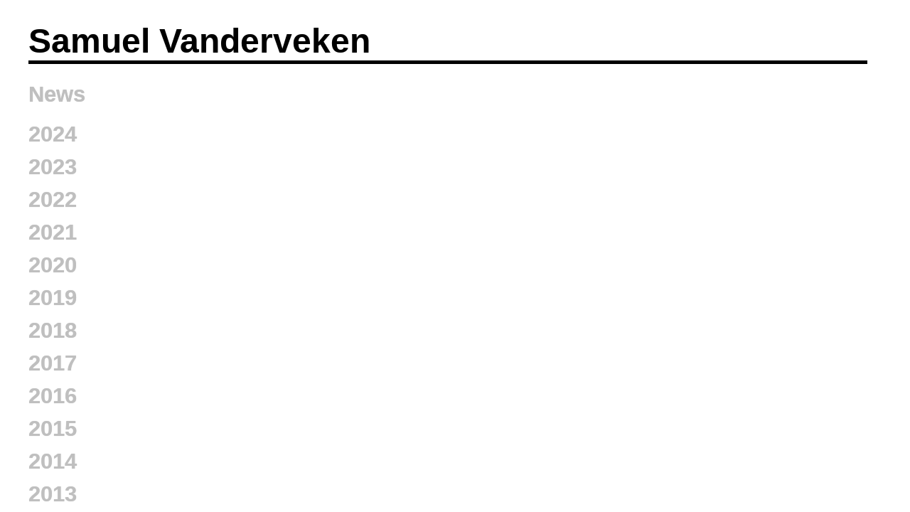

--- FILE ---
content_type: application/javascript; charset=utf-8
request_url: https://samuelvanderveken.com/static/samuel-website.module.ecdfb7f37c0ab895f943.js
body_size: 164272
content:
!function(e){var t={};function n(r){if(t[r])return t[r].exports;var o=t[r]={i:r,l:!1,exports:{}};return e[r].call(o.exports,o,o.exports,n),o.l=!0,o.exports}n.m=e,n.c=t,n.d=function(e,t,r){n.o(e,t)||Object.defineProperty(e,t,{enumerable:!0,get:r})},n.r=function(e){"undefined"!=typeof Symbol&&Symbol.toStringTag&&Object.defineProperty(e,Symbol.toStringTag,{value:"Module"}),Object.defineProperty(e,"__esModule",{value:!0})},n.t=function(e,t){if(1&t&&(e=n(e)),8&t)return e;if(4&t&&"object"==typeof e&&e&&e.__esModule)return e;var r=Object.create(null);if(n.r(r),Object.defineProperty(r,"default",{enumerable:!0,value:e}),2&t&&"string"!=typeof e)for(var o in e)n.d(r,o,function(t){return e[t]}.bind(null,o));return r},n.n=function(e){var t=e&&e.__esModule?function(){return e.default}:function(){return e};return n.d(t,"a",t),t},n.o=function(e,t){return Object.prototype.hasOwnProperty.call(e,t)},n.p="",n(n.s=228)}([function(e,t,n){"use strict";n.r(t),n.d(t,"Fragment",(function(){return i})),n.d(t,"jsx",(function(){return a})),n.d(t,"jsxs",(function(){return s}));var r=n(80),o=n(22),i=(n(1),n(93),n(148),n(79),n(78),n(30),n(45),n(44),r.Fragment);function a(e,t,n){return o.h.call(t,"css")?r.jsx(o.b,Object(o.g)(e,t),n):r.jsx(e,t,n)}function s(e,t,n){return o.h.call(t,"css")?r.jsxs(o.b,Object(o.g)(e,t),n):r.jsxs(e,t,n)}},function(e,t,n){"use strict";e.exports=n(262)},function(e,t,n){"use strict";var r=this&&this.__createBinding||(Object.create?function(e,t,n,r){void 0===r&&(r=n),Object.defineProperty(e,r,{enumerable:!0,get:function(){return t[n]}})}:function(e,t,n,r){void 0===r&&(r=n),e[r]=t[n]}),o=this&&this.__setModuleDefault||(Object.create?function(e,t){Object.defineProperty(e,"default",{enumerable:!0,value:t})}:function(e,t){e.default=t}),i=this&&this.__importStar||function(e){if(e&&e.__esModule)return e;var t={};if(null!=e)for(var n in e)"default"!==n&&Object.prototype.hasOwnProperty.call(e,n)&&r(t,e,n);return o(t,e),t},a=this&&this.__importDefault||function(e){return e&&e.__esModule?e:{default:e}};Object.defineProperty(t,"__esModule",{value:!0}),t.isDerived=t.Slot=t.useFills=t.URL=t.decode=t.fetch=t.createStore=t.connect=t.warn=t.error=t.useConnect=t.batch=t.unobserve=t.observe=t.loadable=t.HelmetProvider=t.Head=t.styled=t.CacheProvider=t.keyframes=t.Global=t.css=void 0,n(295);var s=n(151);Object.defineProperty(t,"css",{enumerable:!0,get:function(){return s.css}}),Object.defineProperty(t,"Global",{enumerable:!0,get:function(){return s.Global}}),Object.defineProperty(t,"keyframes",{enumerable:!0,get:function(){return s.keyframes}}),Object.defineProperty(t,"CacheProvider",{enumerable:!0,get:function(){return s.CacheProvider}});var c=n(351);Object.defineProperty(t,"styled",{enumerable:!0,get:function(){return a(c).default}});var u=n(157);Object.defineProperty(t,"Head",{enumerable:!0,get:function(){return u.Helmet}}),Object.defineProperty(t,"HelmetProvider",{enumerable:!0,get:function(){return u.HelmetProvider}});var l=n(158);Object.defineProperty(t,"loadable",{enumerable:!0,get:function(){return a(l).default}});var f=n(50);Object.defineProperty(t,"observe",{enumerable:!0,get:function(){return f.observe}}),Object.defineProperty(t,"unobserve",{enumerable:!0,get:function(){return f.unobserve}}),Object.defineProperty(t,"batch",{enumerable:!0,get:function(){return f.batch}}),Object.defineProperty(t,"useConnect",{enumerable:!0,get:function(){return f.useConnect}});var p=n(120);Object.defineProperty(t,"error",{enumerable:!0,get:function(){return p.error}}),Object.defineProperty(t,"warn",{enumerable:!0,get:function(){return p.warn}});const d=i(n(50));t.connect=d.default,t.createStore=d.createStore;const h=a(n(297));t.fetch=h.default;const y=a(n(298)),m=a(n(300));t.decode="undefined"!=typeof window?y.default:m.default;var g=n(302);Object.defineProperty(t,"URL",{enumerable:!0,get:function(){return a(g).default}});var v=n(213);Object.defineProperty(t,"useFills",{enumerable:!0,get:function(){return a(v).default}});var b=n(311);Object.defineProperty(t,"Slot",{enumerable:!0,get:function(){return a(b).default}});var w=n(312);Object.defineProperty(t,"isDerived",{enumerable:!0,get:function(){return a(w).default}})},function(e,t,n){e.exports=n(293)()},function(e,t,n){"use strict";var r=n(14),o=n(108);r({target:"RegExp",proto:!0,forced:/./.exec!==o},{exec:o})},function(e,t,n){"use strict";var r=n(71),o=n(184),i=n(89),a=n(34),s=n(32).f,c=n(186),u=n(135),l=n(36),f=n(25),p=a.set,d=a.getterFor("Array Iterator");e.exports=c(Array,"Array",(function(e,t){p(this,{type:"Array Iterator",target:r(e),index:0,kind:t})}),(function(){var e=d(this),t=e.target,n=e.index++;if(!t||n>=t.length)return e.target=void 0,u(void 0,!0);switch(e.kind){case"keys":return u(n,!1);case"values":return u(t[n],!1)}return u([n,t[n]],!1)}),"values");var h=i.Arguments=i.Array;if(o("keys"),o("values"),o("entries"),!l&&f&&"values"!==h.name)try{s(h,"name",{value:"values"})}catch(e){}},function(e,t,n){"use strict";var r=n(8),o=n(249),i=n(250),a=n(5),s=n(47),c=n(55),u=n(20)("iterator"),l=a.values,f=function(e,t){if(e){if(e[u]!==l)try{s(e,u,l)}catch(t){e[u]=l}if(c(e,t,!0),o[t])for(var n in a)if(e[n]!==a[n])try{s(e,n,a[n])}catch(t){e[n]=a[n]}}};for(var p in o)f(r[p]&&r[p].prototype,p);f(i,"DOMTokenList")},function(e,t,n){"use strict";n.d(t,"a",(function(){return r})),n.d(t,"b",(function(){return o})),n.d(t,"c",(function(){return s})),n.d(t,"f",(function(){return l})),n.d(t,"e",(function(){return p}));n(4),n(13),n(77),n(115),n(29),n(5),n(6),n(49),n(59);const r=e=>e.replace(/\/?$/,"/"),o=e=>e.replace(/^\/?/,"/"),i=(e="")=>e&&e.includes("=")?e.split("&").reduce((e,t)=>{const[n,r]=t.split("=");return e[n]=r,e},{}):{},a=e=>{const t=Object.entries(e).sort(([e],[t])=>e<t?-1:e>t?1:0);return t.length?"?"+t.map(([e,t])=>`${e}=${t}`).join("&"):""},s=(...e)=>[""].concat(...e.map(e=>e.split("/").filter(e=>e)),"").join("/"),c=/^(?:(?:[^:/?#]+):)?(?:\/\/(?:[^/?#]*))?([^?#]*)(?:\?([^#]*))?(#.*)?/,u=/^(.*)page\/(\d+)\/?(\?.*)?$/,l=e=>{const{pathname:t,queryString:n,hash:o}=(e=>{const[,t,n,r]=c.exec(e);return{pathname:t,queryString:n,hash:r}})(e),[,s,l]=u.exec(t)||[null,t,"1"];return{path:r(s),route:r(s),page:parseInt(l,10),query:i(n),queryString:a(i(n)),hash:o}},f=({path:e="/",route:t,page:n=1,query:o={},hash:i=""})=>{t=r(t=t||e);const s=n>1?`${t}page/${n}/`:t,c=a(o);return`${s.toLowerCase()}${c}${i}`},p=e=>f(l(e));t.d={parse:l,stringify:f,normalize:p}},function(e,t,n){"use strict";(function(t){var n=function(e){return e&&e.Math===Math&&e};e.exports=n("object"==typeof globalThis&&globalThis)||n("object"==typeof window&&window)||n("object"==typeof self&&self)||n("object"==typeof t&&t)||n("object"==typeof this&&this)||function(){return this}()||Function("return this")()}).call(this,n(81))},function(e,t,n){"use strict";e.exports=function(e){try{return!!e()}catch(e){return!0}}},function(e,t,n){"use strict";n.d(t,"a",(function(){return o})),n.d(t,"c",(function(){return i})),n.d(t,"g",(function(){return a})),n.d(t,"h",(function(){return s})),n.d(t,"b",(function(){return c})),n.d(t,"e",(function(){return u})),n.d(t,"d",(function(){return l})),n.d(t,"f",(function(){return f}));n(12);function r(e,t,n){return(t=function(e){var t=function(e,t){if("object"!=typeof e||null===e)return e;var n=e[Symbol.toPrimitive];if(void 0!==n){var r=n.call(e,t||"default");if("object"!=typeof r)return r;throw new TypeError("@@toPrimitive must return a primitive value.")}return("string"===t?String:Number)(e)}(e,"string");return"symbol"==typeof t?t:String(t)}(t))in e?Object.defineProperty(e,t,{value:n,enumerable:!0,configurable:!0,writable:!0}):e[t]=n,e}class o extends Error{constructor(e="",t,n=e){super(e),r(this,"name","ServerError"),r(this,"status",void 0),r(this,"statusText",void 0),this.message=e,this.status=t,this.statusText=n}}function i(e){return!0===e.isError}function a(e){return!0===e.isSearch}function s(e){const t=e;return!0===t.isTerm||!0===t.isTaxonomy}function c(e){return!0===e.isAuthor}function u(e){return!0===e.isPostTypeArchive}function l(e){return!0===e.isPostType}function f(e){return!0===e.isRedirection}},function(e,t,n){"use strict";var r=n(94),o=Function.prototype,i=o.call,a=r&&o.bind.bind(i,i);e.exports=r?a:function(e){return function(){return i.apply(e,arguments)}}},function(e,t,n){"use strict";var r=n(14),o=n(25),i=n(8),a=n(11),s=n(27),c=n(15),u=n(52),l=n(28),f=n(56),p=n(173),d=i.Symbol,h=d&&d.prototype;if(o&&c(d)&&(!("description"in h)||void 0!==d().description)){var y={},m=function(){var e=arguments.length<1||void 0===arguments[0]?void 0:l(arguments[0]),t=u(h,this)?new d(e):void 0===e?d():d(e);return""===e&&(y[t]=!0),t};p(m,d),m.prototype=h,h.constructor=m;var g="Symbol(description detection)"===String(d("description detection")),v=a(h.valueOf),b=a(h.toString),w=/^Symbol\((.*)\)[^)]+$/,O=a("".replace),x=a("".slice);f(h,"description",{configurable:!0,get:function(){var e=v(this);if(s(y,e))return"";var t=b(e),n=g?x(t,7,-1):O(t,w,"$1");return""===n?void 0:n}}),r({global:!0,constructor:!0,forced:!0},{Symbol:m})}},function(e,t,n){"use strict";var r=n(85),o=n(19),i=n(11),a=n(109),s=n(9),c=n(24),u=n(15),l=n(38),f=n(63),p=n(43),d=n(28),h=n(35),y=n(138),m=n(54),g=n(191),v=n(110),b=n(20)("replace"),w=Math.max,O=Math.min,x=i([].concat),j=i([].push),k=i("".indexOf),S=i("".slice),E="$0"==="a".replace(/./,"$0"),P=!!/./[b]&&""===/./[b]("a","$0");a("replace",(function(e,t,n){var i=P?"$":"$0";return[function(e,n){var r=h(this),i=l(e)?void 0:m(e,b);return i?o(i,e,r,n):o(t,d(r),e,n)},function(e,o){var a=c(this),s=d(e);if("string"==typeof o&&-1===k(o,i)&&-1===k(o,"$<")){var l=n(t,a,s,o);if(l.done)return l.value}var h=u(o);h||(o=d(o));var m,b=a.global;b&&(m=a.unicode,a.lastIndex=0);for(var E,P=[];null!==(E=v(a,s))&&(j(P,E),b);){""===d(E[0])&&(a.lastIndex=y(s,p(a.lastIndex),m))}for(var _,T="",C=0,A=0;A<P.length;A++){for(var R,N=d((E=P[A])[0]),L=w(O(f(E.index),s.length),0),I=[],M=1;M<E.length;M++)j(I,void 0===(_=E[M])?_:String(_));var D=E.groups;if(h){var z=x([N],I,L,s);void 0!==D&&j(z,D),R=d(r(o,void 0,z))}else R=g(N,s,L,I,D,o);L>=C&&(T+=S(s,C,L)+R,C=L+N.length)}return T+S(s,C)}]}),!!s((function(){var e=/./;return e.exec=function(){var e=[];return e.groups={a:"7"},e},"7"!=="".replace(e,"$<a>")}))||!E||P)},function(e,t,n){"use strict";var r=n(8),o=n(69).f,i=n(47),a=n(33),s=n(125),c=n(173),u=n(101);e.exports=function(e,t){var n,l,f,p,d,h=e.target,y=e.global,m=e.stat;if(n=y?r:m?r[h]||s(h,{}):(r[h]||{}).prototype)for(l in t){if(p=t[l],f=e.dontCallGetSet?(d=o(n,l))&&d.value:n[l],!u(y?l:h+(m?".":"#")+l,e.forced)&&void 0!==f){if(typeof p==typeof f)continue;c(p,f)}(e.sham||f&&f.sham)&&i(p,"sham",!0),a(n,l,p,e)}}},function(e,t,n){"use strict";var r=n(166),o=r.all;e.exports=r.IS_HTMLDDA?function(e){return"function"==typeof e||e===o}:function(e){return"function"==typeof e}},function(e,t,n){"use strict";n(229),n(241),n(242),n(243),n(244),n(245)},function(e,t,n){"use strict";var r=n(83).PROPER,o=n(33),i=n(24),a=n(28),s=n(9),c=n(141),u=RegExp.prototype.toString,l=s((function(){return"/a/b"!==u.call({source:"a",flags:"b"})})),f=r&&"toString"!==u.name;(l||f)&&o(RegExp.prototype,"toString",(function(){var e=i(this);return"/"+a(e.source)+"/"+a(c(e))}),{unsafe:!0})},function(e,t,n){"use strict";n.d(t,"a",(function(){return $})),n.d(t,"b",(function(){return U})),n.d(t,"c",(function(){return T})),n.d(t,"d",(function(){return h})),n.d(t,"e",(function(){return V})),n.d(t,"f",(function(){return C}));n(5),n(66),n(6),n(12),n(29),n(198),n(271),n(278),n(279),n(280),n(281),n(282),n(283),n(284),n(285),n(286),n(287),n(288),n(289);var r=new WeakMap,o=Symbol("iteration key");function i(e,t,n){var r=t.get(n);r&&r.forEach(e.add,e)}function a(e){e.cleaners&&e.cleaners.forEach(s,e),e.cleaners=[]}function s(e){e.delete(this)}function c(e,t,n){return t in e?Object.defineProperty(e,t,{value:n,enumerable:!0,configurable:!0,writable:!0}):e[t]=n,e}function u(e,t){var n=Object.keys(e);if(Object.getOwnPropertySymbols){var r=Object.getOwnPropertySymbols(e);t&&(r=r.filter((function(t){return Object.getOwnPropertyDescriptor(e,t).enumerable}))),n.push.apply(n,r)}return n}function l(e){for(var t=1;t<arguments.length;t++){var n=null!=arguments[t]?arguments[t]:{};t%2?u(Object(n),!0).forEach((function(t){c(e,t,n[t])})):Object.getOwnPropertyDescriptors?Object.defineProperties(e,Object.getOwnPropertyDescriptors(n)):u(Object(n)).forEach((function(t){Object.defineProperty(e,t,Object.getOwnPropertyDescriptor(n,t))}))}return e}var f=new WeakMap,p=new WeakMap,d=new WeakMap,h=Object.freeze(Object.getOwnPropertyNames(Reflect).reduce((e,t)=>l(l({},e),{},{[t]:Reflect[t]}),{})),y=Object.freeze({has:(e,...t)=>e.has(...t),get:(e,...t)=>e.get(...t),add:(e,...t)=>e.add(...t),set:(e,...t)=>e.set(...t),delete:(e,...t)=>e.delete(...t),clear:(e,...t)=>e.clear(...t),forEach:(e,...t)=>e.forEach(...t),keys:(e,...t)=>e.keys(...t),values:(e,...t)=>e.values(...t),entries:(e,...t)=>e.entries(...t),[Symbol.iterator]:(e,...t)=>e[Symbol.iterator](...t),size:e=>e.size}),m=Object.freeze({transformReactions:(e,t,n)=>n}),g={proxyHandlers:h,collectionHandlers:y,reactionHandlers:m},v=(...e)=>w("proxyHandlers",...e),b=(...e)=>w("collectionHandlers",...e);function w(e,t,n,...r){var o,i=d.get(n);return((null==i||null===(o=i[e])||void 0===o?void 0:o[t])||g[e][t])(n,...r)}var O=[],x=!1;function j(e,t,n,r){if(e.unobserved)return Reflect.apply(t,n,r);if(-1===O.indexOf(e)){a(e);try{return O.push(e),Reflect.apply(t,n,r)}finally{O.pop()}}}function k(e){var t=O[O.length-1];t&&(P(t,e),function(e,{target:t,key:n,type:i}){"iterate"===i&&(n=o);var a=r.get(t),s=a.get(n);s||(s=new Set,a.set(n,s)),s.has(e)||(s.add(e),e.cleaners.push(s))}(t,e))}function S(e){var t=e.target,n=e.key,a=function({target:e,key:t,type:n}){var a=r.get(e),s=new Set;if("clear"===n?a.forEach((e,t)=>{i(s,a,t)}):i(s,a,t),"add"===n||"delete"===n||"clear"===n){var c=Array.isArray(e)?"length":o;i(s,a,c)}return s}(e);((...e)=>w("reactionHandlers",...e))("transformReactions",t,n,Array.from(a)).forEach(E,e)}function E(e){P(e,this),"function"==typeof e.scheduler?e.scheduler(e):"object"==typeof e.scheduler?e.scheduler.add(e):e()}function P(e,t){if(e.debugger&&!x)try{x=!0,e.debugger(t)}finally{x=!1}}var _=Symbol("is reaction");function T(e,t={}){var n=e[_]?e:function t(){return j(t,e,this,arguments)};return n.scheduler=t.scheduler,n.debugger=t.debugger,n[_]=!0,t.lazy||n(),n}function C(e){e.unobserved||(e.unobserved=!0,a(e)),"object"==typeof e.scheduler&&e.scheduler.delete(e)}function A(e,t,n){var r=e.next;return e.next=()=>{var o=r.call(e),i=o.done,a=o.value;return i||(n?a[1]=F(a[1],t):a=F(a,t)),{done:i,value:a}},e}var R={has(e){var t=f.get(this);return k({target:t,key:e,type:"has"}),b("has",t,...arguments)},get(e){var t=f.get(this);return k({target:t,key:e,type:"get"}),F(b("get",t,...arguments),t)},add(e){var t=f.get(this),n=t.has(e),r=b("add",t,...arguments);return n||S({target:t,key:e,value:e,type:"add"}),r},set(e,t){var n=f.get(this),r=n.has(e),o=n.get(e),i=b("set",n,...arguments);return r?t!==o&&S({target:n,key:e,value:t,oldValue:o,type:"set"}):S({target:n,key:e,value:t,type:"add"}),i},delete(e){var t=f.get(this),n=t.has(e),r=t.get?t.get(e):void 0,o=b("delete",t,...arguments);return n&&S({target:t,key:e,oldValue:r,type:"delete"}),o},clear(){var e=f.get(this),t=0!==e.size,n=e instanceof Map?new Map(e):new Set(e),r=b("clear",e,...arguments);return t&&S({target:e,oldTarget:n,type:"clear"}),r},forEach(e,...t){var n=f.get(this);k({target:n,type:"iterate"});return b("forEach",n,(t,...r)=>e(F(t,n),...r),...t)},keys(){var e=f.get(this);return k({target:e,type:"iterate"}),b("keys",e,...arguments)},values(){var e=f.get(this);return k({target:e,type:"iterate"}),A(b("values",e,...arguments),e,!1)},entries(){var e=f.get(this);return k({target:e,type:"iterate"}),A(b("entries",e,...arguments),e,!0)},[Symbol.iterator](){var e=f.get(this);return k({target:e,type:"iterate"}),A(b(Symbol.iterator,e,...arguments),e,e instanceof Map)},get size(){var e=f.get(this);return k({target:e,type:"iterate"}),b("size",e)}},N={get:(e,t,n)=>(e=R.hasOwnProperty(t)?R:e,Reflect.get(e,t,n))},L="object"==typeof window?window:Function("return this")(),I=new Map([[Map,N],[Set,N],[WeakMap,N],[WeakSet,N],[Object,!1],[Array,!1],[Int8Array,!1],[Uint8Array,!1],[Uint8ClampedArray,!1],[Int16Array,!1],[Uint16Array,!1],[Int32Array,!1],[Uint32Array,!1],[Float32Array,!1],[Float64Array,!1]]);var M=Object.prototype.hasOwnProperty,D=new Set(Object.getOwnPropertyNames(Symbol).map(e=>Symbol[e]).filter(e=>"symbol"==typeof e));var z={get:function(e,t,n){var r=v("get",e,t,n);if("symbol"==typeof t&&D.has(t))return r;k({target:e,key:t,receiver:n,type:"get"});var o=Reflect.getOwnPropertyDescriptor(e,t);return o&&!1===o.writable&&!1===o.configurable?r:F(r,e)},has:function(e,t){var n=v("has",e,t);return k({target:e,key:t,type:"has"}),n},ownKeys:function(e){return k({target:e,type:"iterate"}),v("ownKeys",e)},set:function(e,t,n,r){n=f.get(n)||n;var o=M.call(e,t),i=e[t],a=v("set",e,t,n,r);return e!==f.get(r)||(o?n!==i&&S({target:e,key:t,value:n,oldValue:i,receiver:r,type:"set"}):S({target:e,key:t,value:n,receiver:r,type:"add"})),a},deleteProperty:function(e,t){var n=M.call(e,t),r=e[t],o=v("deleteProperty",e,t);return n&&S({target:e,key:t,oldValue:r,type:"delete"}),o},construct:function(e,t,n){return U(v("construct",e,t,n))}};function U(e={},t){return f.has(e)||!function(e){var t=e.constructor;return!("function"!=typeof e&&!I.has(t))||!("function"==typeof t&&t.name in L&&L[t.name]===t)}(e)?e:p.get(e)||function(e,t){var n=function(e){return I.get(e.constructor)}(e)||z,o=new Proxy(e,l(l({},null==t?void 0:t.proxyHandlers),n));p.set(e,o),f.set(o,e),t&&d.set(e,t);return function(e){r.set(e,new Map)}(e),o}(e,t)}function F(e,t){return"object"==typeof e&&null!==e||"function"==typeof e?U(e,d.get(t)):e}function $(e){return f.has(e)}function V(e){return f.get(e)||e}},function(e,t,n){"use strict";var r=n(94),o=Function.prototype.call;e.exports=r?o.bind(o):function(){return o.apply(o,arguments)}},function(e,t,n){"use strict";var r=n(8),o=n(123),i=n(27),a=n(97),s=n(168),c=n(167),u=r.Symbol,l=o("wks"),f=c?u.for||u:u&&u.withoutSetter||a;e.exports=function(e){return i(l,e)||(l[e]=s&&i(u,e)?u[e]:f("Symbol."+e)),l[e]}},function(e,t,n){"use strict";n.d(t,"g",(function(){return C})),n.d(t,"e",(function(){return A})),n.d(t,"a",(function(){return R})),n.d(t,"i",(function(){return N})),n.d(t,"m",(function(){return L})),n.d(t,"f",(function(){return I})),n.d(t,"n",(function(){return M})),n.d(t,"c",(function(){return D})),n.d(t,"h",(function(){return z})),n.d(t,"b",(function(){return s})),n.d(t,"d",(function(){return p})),n.d(t,"o",(function(){return g})),n.d(t,"k",(function(){return O})),n.d(t,"j",(function(){return S})),n.d(t,"l",(function(){return T}));n(16),n(5),n(6),n(23),n(12);var r=n(10);function o(e,t){var n=Object.keys(e);if(Object.getOwnPropertySymbols){var r=Object.getOwnPropertySymbols(e);t&&(r=r.filter((function(t){return Object.getOwnPropertyDescriptor(e,t).enumerable}))),n.push.apply(n,r)}return n}function i(e){for(var t=1;t<arguments.length;t++){var n=null!=arguments[t]?arguments[t]:{};t%2?o(Object(n),!0).forEach((function(t){a(e,t,n[t])})):Object.getOwnPropertyDescriptors?Object.defineProperties(e,Object.getOwnPropertyDescriptors(n)):o(Object(n)).forEach((function(t){Object.defineProperty(e,t,Object.getOwnPropertyDescriptor(n,t))}))}return e}function a(e,t,n){return(t=function(e){var t=function(e,t){if("object"!=typeof e||null===e)return e;var n=e[Symbol.toPrimitive];if(void 0!==n){var r=n.call(e,t||"default");if("object"!=typeof r)return r;throw new TypeError("@@toPrimitive must return a primitive value.")}return("string"===t?String:Number)(e)}(e,"string");return"symbol"==typeof t?t:String(t)}(t))in e?Object.defineProperty(e,t,{value:n,enumerable:!0,configurable:!0,writable:!0}):e[t]=n,e}var s=async({link:e,route:t,params:n,state:o,libraries:a,force:s})=>{const c=e||t,{api:u,populate:l,parse:f,getTotal:p,getTotalPages:d}=a.source,{route:h,page:y,query:m}=f(c),{slug:g}=n;let{id:v}=o.source.get(h);if(!v||s){const e=await u.get({endpoint:"users",params:i({slug:g},o.source.params)}),[t]=await l({response:e,state:o,force:!0});if(!t)throw new r.a(`entity from endpoint "users" with slug "${g}" not found`,404);v=t.id}const b=await u.get({endpoint:o.source.postEndpoint,params:i({author:v,search:m.s,page:y,_embed:!0},o.source.params)}),w=await l({response:b,state:o,force:s});if(y>1&&0===w.length)throw new r.a(`author "${g}" doesn't have page ${y}`,404);const O=p(b,w.length),x=d(b,0),j=y<x,k=y>1,S=e=>a.source.stringify({route:h,query:m,page:e}),E=o.source.data[c],P=i(i(i({id:o.source.data[h].id,items:w,total:O,totalPages:x,isArchive:!0,isAuthor:!0,isReady:E.isReady,isFetching:E.isFetching},k&&{previous:S(y-1)}),j&&{next:S(y+1)}),m.s&&{isSearch:!0,searchQuery:m.s});Object.assign(E,P)};n(59);var c=function(e,t,n){if(e<1900||e>2100)throw new r.a(e+" is a wrong year number",404);const o=[31,28,31,30,31,30,31,31,30,31,30,31];if(function(e){return e%4==0&&e%100!=0||e%400==0}(e)&&(o[1]=29),"number"==typeof t&&(t<1||t>12))throw new r.a(t+" is a wrong month number",404);if("number"==typeof n&&(n<1||n>o[t-1]))throw new r.a(n+" is a wrong day number",404)};function u(e,t){var n=Object.keys(e);if(Object.getOwnPropertySymbols){var r=Object.getOwnPropertySymbols(e);t&&(r=r.filter((function(t){return Object.getOwnPropertyDescriptor(e,t).enumerable}))),n.push.apply(n,r)}return n}function l(e){for(var t=1;t<arguments.length;t++){var n=null!=arguments[t]?arguments[t]:{};t%2?u(Object(n),!0).forEach((function(t){f(e,t,n[t])})):Object.getOwnPropertyDescriptors?Object.defineProperties(e,Object.getOwnPropertyDescriptors(n)):u(Object(n)).forEach((function(t){Object.defineProperty(e,t,Object.getOwnPropertyDescriptor(n,t))}))}return e}function f(e,t,n){return(t=function(e){var t=function(e,t){if("object"!=typeof e||null===e)return e;var n=e[Symbol.toPrimitive];if(void 0!==n){var r=n.call(e,t||"default");if("object"!=typeof r)return r;throw new TypeError("@@toPrimitive must return a primitive value.")}return("string"===t?String:Number)(e)}(e,"string");return"symbol"==typeof t?t:String(t)}(t))in e?Object.defineProperty(e,t,{value:n,enumerable:!0,configurable:!0,writable:!0}):e[t]=n,e}var p=async({link:e,route:t,params:n,state:o,libraries:i,force:a})=>{const s=e||t,{api:u,populate:f,parse:p,getTotal:d,getTotalPages:h}=i.source,{route:y,page:m,query:g}=p(s),v=parseInt(n.year),b=n.month&&parseInt(n.month),w=n.day&&parseInt(n.day);c(v,b,w);const O=new Date(`${n.year}-${n.month||"01"}-${n.day||"01"}`),x=new Date(O);b?w?x.setUTCDate(w+1):x.setUTCMonth(b):x.setUTCFullYear(v+1);const j=await u.get({endpoint:o.source.postEndpoint,params:l({_embed:!0,after:O.toISOString(),before:x.toISOString(),search:g.s,page:m},o.source.params)}),k=await f({response:j,state:o,force:a});if(0===k.length)throw new r.a(`date "${y}" doesn't have page ${m}`,404);const S=d(j,k.length),E=h(j,0),P=m<E,_=m>1,T=e=>i.source.stringify({route:y,query:g,page:e}),C=o.source.data[s],A=l(l(l(l(l({year:v,items:k,total:S,totalPages:E,isArchive:!0,isDate:!0,isFetching:C.isFetching,isReady:C.isReady},_&&{previous:T(m-1)}),P&&{next:T(m+1)}),w&&{day:w}),b&&{month:b}),g.s&&{isSearch:!0,searchQuery:g.s});Object.assign(C,A)},d=(n(4),n(76),e=>e.split(/[\s-_]+/).map(e=>`${e[0].toUpperCase()}${e.slice(1)}`).join(""));function h(e,t){var n=Object.keys(e);if(Object.getOwnPropertySymbols){var r=Object.getOwnPropertySymbols(e);t&&(r=r.filter((function(t){return Object.getOwnPropertyDescriptor(e,t).enumerable}))),n.push.apply(n,r)}return n}function y(e){for(var t=1;t<arguments.length;t++){var n=null!=arguments[t]?arguments[t]:{};t%2?h(Object(n),!0).forEach((function(t){m(e,t,n[t])})):Object.getOwnPropertyDescriptors?Object.defineProperties(e,Object.getOwnPropertyDescriptors(n)):h(Object(n)).forEach((function(t){Object.defineProperty(e,t,Object.getOwnPropertyDescriptor(n,t))}))}return e}function m(e,t,n){return(t=function(e){var t=function(e,t){if("object"!=typeof e||null===e)return e;var n=e[Symbol.toPrimitive];if(void 0!==n){var r=n.call(e,t||"default");if("object"!=typeof r)return r;throw new TypeError("@@toPrimitive must return a primitive value.")}return("string"===t?String:Number)(e)}(e,"string");return"symbol"==typeof t?t:String(t)}(t))in e?Object.defineProperty(e,t,{value:n,enumerable:!0,configurable:!0,writable:!0}):e[t]=n,e}var g=({taxonomy:e,endpoint:t,postTypeEndpoint:n,params:o={}})=>async({link:i,route:a,params:s,state:c,libraries:u,force:l})=>{const f=i||a,{api:p,populate:h,parse:m,getTotal:g,getTotalPages:v}=u.source,{route:b,page:w,query:O}=m(f);let{id:x}=c.source.get(b);if(!x||l){const{slug:e}=s,n=await p.get({endpoint:t,params:y({slug:e},c.source.params)}),[o]=await h({response:n,state:c,force:!0});if(!o)throw new r.a(`entity from endpoint "${t}" with slug "${e}" not found`,404);x=o.id}const j=await p.get({endpoint:n||c.source.postEndpoint,params:y(y({[t]:x,search:O.s,page:w,_embed:!0},c.source.params),o)}),k=await h({response:j,state:c});if(w>1&&0===k.length)throw new r.a(`${e} with slug "${s.slug}" doesn't have page ${w}`,404);if(!c.source.data[b].taxonomy)throw new r.a(`You have tried to access content at route: ${b} but it does not exist`,404);const S=g(j,k.length),E=v(j,0),P=w<E,_=w>1,T=e=>u.source.stringify({route:b,query:O,page:e}),C=c.source.data[f],A=c.source.data[b],R=y(y(y({id:A.id,taxonomy:A.taxonomy,items:k,total:S,totalPages:E,isArchive:!0,isTerm:!0,isTaxonomy:!0,["is"+d(A.taxonomy)]:!0},_&&{previous:T(w-1)}),P&&{next:T(w+1)}),O.s&&{isSearch:!0,searchQuery:O.s});Object.assign(C,R)};function v(e,t){var n=Object.keys(e);if(Object.getOwnPropertySymbols){var r=Object.getOwnPropertySymbols(e);t&&(r=r.filter((function(t){return Object.getOwnPropertyDescriptor(e,t).enumerable}))),n.push.apply(n,r)}return n}function b(e){for(var t=1;t<arguments.length;t++){var n=null!=arguments[t]?arguments[t]:{};t%2?v(Object(n),!0).forEach((function(t){w(e,t,n[t])})):Object.getOwnPropertyDescriptors?Object.defineProperties(e,Object.getOwnPropertyDescriptors(n)):v(Object(n)).forEach((function(t){Object.defineProperty(e,t,Object.getOwnPropertyDescriptor(n,t))}))}return e}function w(e,t,n){return(t=function(e){var t=function(e,t){if("object"!=typeof e||null===e)return e;var n=e[Symbol.toPrimitive];if(void 0!==n){var r=n.call(e,t||"default");if("object"!=typeof r)return r;throw new TypeError("@@toPrimitive must return a primitive value.")}return("string"===t?String:Number)(e)}(e,"string");return"symbol"==typeof t?t:String(t)}(t))in e?Object.defineProperty(e,t,{value:n,enumerable:!0,configurable:!0,writable:!0}):e[t]=n,e}var O=({endpoints:e})=>async({link:t,params:n,state:o,libraries:i,force:a})=>{let s="";const{route:c,query:u}=i.source.parse(t);if(!o.source.get(c).id||a){const{slug:t}=n,u=e.map(e=>"posts"===e?o.source.postEndpoint:e);let l=!1,f=!1;for(const e of u){const n=await i.source.api.get({endpoint:e,params:b({slug:t,_embed:!0},o.source.params)}),r=await i.source.populate({response:n,state:o,force:a});if(r.length>0){if(r.some(e=>e.link===c)){l=!0,f=!1,s=e;break}f=!0}}if(f)throw new r.a(`You have tried to access content at route: ${c} but it does not exist`,404);if(!l)throw new r.a(`post type from endpoints "${e}" with slug "${t}" not found`,404)}const{type:l,id:f}=o.source.get(c),p=o.source.get(t);if(Object.assign(p,{type:l,link:t,query:u,id:f,isPostType:!0,["is"+d(l)]:!0}),u.preview&&o.source.auth){const e=o.source[l][f],t=await i.source.api.get({endpoint:`${s}/${f}/revisions`,params:b(b({},o.source.params),{},{per_page:1}),auth:o.source.auth}),n=await t.json();if(n.code)throw console.log(n),new r.a(n.message,n.data.status);const[a]=n;if(a.parent===f){const{title:t,content:n,excerpt:r}=a;Object.assign(e,{title:t,content:n,excerpt:r})}else console.warn(a)}};function x(e,t){var n=Object.keys(e);if(Object.getOwnPropertySymbols){var r=Object.getOwnPropertySymbols(e);t&&(r=r.filter((function(t){return Object.getOwnPropertyDescriptor(e,t).enumerable}))),n.push.apply(n,r)}return n}function j(e){for(var t=1;t<arguments.length;t++){var n=null!=arguments[t]?arguments[t]:{};t%2?x(Object(n),!0).forEach((function(t){k(e,t,n[t])})):Object.getOwnPropertyDescriptors?Object.defineProperties(e,Object.getOwnPropertyDescriptors(n)):x(Object(n)).forEach((function(t){Object.defineProperty(e,t,Object.getOwnPropertyDescriptor(n,t))}))}return e}function k(e,t,n){return(t=function(e){var t=function(e,t){if("object"!=typeof e||null===e)return e;var n=e[Symbol.toPrimitive];if(void 0!==n){var r=n.call(e,t||"default");if("object"!=typeof r)return r;throw new TypeError("@@toPrimitive must return a primitive value.")}return("string"===t?String:Number)(e)}(e,"string");return"symbol"==typeof t?t:String(t)}(t))in e?Object.defineProperty(e,t,{value:n,enumerable:!0,configurable:!0,writable:!0}):e[t]=n,e}var S=({type:e,endpoint:t})=>async({link:n,route:o,state:i,libraries:a,force:s})=>{const c=n||o,{api:u,populate:l,parse:f,getTotal:p,getTotalPages:h}=a.source,{page:y,query:m,route:g}=f(c),v=await u.get({endpoint:"posts"===t?i.source.postEndpoint:t,params:j({search:m.s,page:y,_embed:!0},i.source.params)}),b=await l({response:v,state:i,force:s});if(y>1&&0===b.length)throw new r.a("post archive doesn't have page "+y,404);const w=p(v,b.length),O=h(v,0),x=y<O,k=y>1,S=e=>a.source.stringify({route:g,query:m,page:e}),E=i.source.data[c],P=j(j(j({type:e,items:b,total:w,totalPages:O,isArchive:!0,isPostTypeArchive:!0,[`is${d(e)}Archive`]:!0},k&&{previous:S(y-1)}),x&&{next:S(y+1)}),m.s&&{isSearch:!0,searchQuery:m.s});Object.assign(E,P)};function E(e,t){var n=Object.keys(e);if(Object.getOwnPropertySymbols){var r=Object.getOwnPropertySymbols(e);t&&(r=r.filter((function(t){return Object.getOwnPropertyDescriptor(e,t).enumerable}))),n.push.apply(n,r)}return n}function P(e){for(var t=1;t<arguments.length;t++){var n=null!=arguments[t]?arguments[t]:{};t%2?E(Object(n),!0).forEach((function(t){_(e,t,n[t])})):Object.getOwnPropertyDescriptors?Object.defineProperties(e,Object.getOwnPropertyDescriptors(n)):E(Object(n)).forEach((function(t){Object.defineProperty(e,t,Object.getOwnPropertyDescriptor(n,t))}))}return e}function _(e,t,n){return(t=function(e){var t=function(e,t){if("object"!=typeof e||null===e)return e;var n=e[Symbol.toPrimitive];if(void 0!==n){var r=n.call(e,t||"default");if("object"!=typeof r)return r;throw new TypeError("@@toPrimitive must return a primitive value.")}return("string"===t?String:Number)(e)}(e,"string");return"symbol"==typeof t?t:String(t)}(t))in e?Object.defineProperty(e,t,{value:n,enumerable:!0,configurable:!0,writable:!0}):e[t]=n,e}var T=({type:e,endpoint:t,idParamName:n="p"})=>async({link:r,state:o,libraries:i,force:a})=>{const{query:s}=i.source.parse(r),c=parseInt(s[n],10);if(!(o.source[e]&&o.source[e][c])||a){const e=await i.source.api.get({endpoint:`${t}/${c}`,params:P({_embed:!0},o.source.params),auth:o.source.auth});await i.source.populate({response:e,state:o,force:a})}const u=o.source.get(r);Object.assign(u,{type:e,link:r,query:s,id:c,isPostType:!0,["is"+d(e)]:!0})};const C=O({endpoints:["posts"]}),A=O({endpoints:["pages"]}),R=O({endpoints:["media"]}),N=O({endpoints:["posts","pages","media"]}),L=T({type:"post",endpoint:"posts"}),I=T({type:"page",endpoint:"pages",idParamName:"page_id"}),M=g({taxonomy:"tag",endpoint:"tags"}),D=g({taxonomy:"category",endpoint:"categories"}),z=S({type:"post",endpoint:"posts"})},function(e,t,n){"use strict";n.d(t,"a",(function(){return h})),n.d(t,"b",(function(){return S})),n.d(t,"c",(function(){return g})),n.d(t,"d",(function(){return y})),n.d(t,"e",(function(){return w})),n.d(t,"f",(function(){return O})),n.d(t,"g",(function(){return j})),n.d(t,"h",(function(){return p})),n.d(t,"i",(function(){return f})),n.d(t,"j",(function(){return v})),n.d(t,"k",(function(){return m}));n(4),n(5),n(6),n(13);var r=n(1),o=n(93),i=n(51),a=n(79),s=n(121),c=n(30),u=n(45),l=n(44),f=!0,p={}.hasOwnProperty,d=r.createContext("undefined"!=typeof HTMLElement?Object(o.a)({key:"css"}):null);var h=d.Provider,y=function(){return Object(r.useContext)(d)},m=function(e){return Object(r.forwardRef)((function(t,n){var o=Object(r.useContext)(d);return e(t,o,n)}))};f||(m=function(e){return function(t){var n=Object(r.useContext)(d);return null===n?(n=Object(o.a)({key:"css"}),r.createElement(d.Provider,{value:n},e(t,n))):e(t,n)}});var g=r.createContext({});var v=function(){return r.useContext(g)},b=Object(a.a)((function(e){return Object(a.a)((function(t){return function(e,t){return"function"==typeof t?t(e):Object(i.a)({},e,t)}(e,t)}))})),w=function(e){var t=r.useContext(g);return e.theme!==t&&(t=b(t)(e.theme)),r.createElement(g.Provider,{value:t},e.children)};function O(e){var t=e.displayName||e.name||"Component",n=function(t,n){var o=r.useContext(g);return r.createElement(e,Object(i.a)({theme:o,ref:n},t))},o=r.forwardRef(n);return o.displayName="WithTheme("+t+")",Object(s.a)(o,e)}var x="__EMOTION_TYPE_PLEASE_DO_NOT_USE__",j=function(e,t){var n={};for(var r in t)p.call(t,r)&&(n[r]=t[r]);return n[x]=e,n},k=function(e){var t=e.cache,n=e.serialized,r=e.isStringTag;return Object(c.c)(t,n,r),Object(l.a)((function(){return Object(c.b)(t,n,r)})),null};var S=m((function(e,t,n){var o=e.css;"string"==typeof o&&void 0!==t.registered[o]&&(o=t.registered[o]);var i=e[x],a=[o],s="";"string"==typeof e.className?s=Object(c.a)(t.registered,a,e.className):null!=e.className&&(s=e.className+" ");var l=Object(u.a)(a,void 0,r.useContext(g));s+=t.key+"-"+l.name;var f={};for(var d in e)p.call(e,d)&&"css"!==d&&d!==x&&(f[d]=e[d]);return f.ref=n,f.className=s,r.createElement(r.Fragment,null,r.createElement(k,{cache:t,serialized:l,isStringTag:"string"==typeof i}),r.createElement(i,f))}))},function(e,t,n){"use strict";var r=n(14),o=n(196);r({target:"Object",stat:!0,arity:2,forced:Object.assign!==o},{assign:o})},function(e,t,n){"use strict";var r=n(26),o=String,i=TypeError;e.exports=function(e){if(r(e))return e;throw new i(o(e)+" is not an object")}},function(e,t,n){"use strict";var r=n(9);e.exports=!r((function(){return 7!==Object.defineProperty({},1,{get:function(){return 7}})[1]}))},function(e,t,n){"use strict";var r=n(15),o=n(166),i=o.all;e.exports=o.IS_HTMLDDA?function(e){return"object"==typeof e?null!==e:r(e)||e===i}:function(e){return"object"==typeof e?null!==e:r(e)}},function(e,t,n){"use strict";var r=n(11),o=n(40),i=r({}.hasOwnProperty);e.exports=Object.hasOwn||function(e,t){return i(o(e),t)}},function(e,t,n){"use strict";var r=n(57),o=String;e.exports=function(e){if("Symbol"===r(e))throw new TypeError("Cannot convert a Symbol value to a string");return o(e)}},function(e,t,n){"use strict";var r=n(14),o=n(266).left,i=n(197),a=n(82);r({target:"Array",proto:!0,forced:!n(84)&&a>79&&a<83||!i("reduce")},{reduce:function(e){var t=arguments.length;return o(this,e,t,t>1?arguments[1]:void 0)}})},function(e,t,n){"use strict";n.d(t,"a",(function(){return r})),n.d(t,"b",(function(){return i})),n.d(t,"c",(function(){return o}));function r(e,t,n){var r="";return n.split(" ").forEach((function(n){void 0!==e[n]?t.push(e[n]+";"):r+=n+" "})),r}var o=function(e,t,n){var r=e.key+"-"+t.name;!1===n&&void 0===e.registered[r]&&(e.registered[r]=t.styles)},i=function(e,t,n){o(e,t,n);var r=e.key+"-"+t.name;if(void 0===e.inserted[t.name]){var i=t;do{e.insert(t===i?"."+r:"",i,e.sheet,!0),i=i.next}while(void 0!==i)}}},function(e,t,n){"use strict";var r=n(19),o=n(109),i=n(24),a=n(38),s=n(43),c=n(28),u=n(35),l=n(54),f=n(138),p=n(110);o("match",(function(e,t,n){return[function(t){var n=u(this),o=a(t)?void 0:l(t,e);return o?r(o,t,n):new RegExp(t)[e](c(n))},function(e){var r=i(this),o=c(e),a=n(t,r,o);if(a.done)return a.value;if(!r.global)return p(r,o);var u=r.unicode;r.lastIndex=0;for(var l,d=[],h=0;null!==(l=p(r,o));){var y=c(l[0]);d[h]=y,""===y&&(r.lastIndex=f(o,s(r.lastIndex),u)),h++}return 0===h?null:d}]}))},function(e,t,n){"use strict";var r=n(25),o=n(169),i=n(170),a=n(24),s=n(96),c=TypeError,u=Object.defineProperty,l=Object.getOwnPropertyDescriptor;t.f=r?i?function(e,t,n){if(a(e),t=s(t),a(n),"function"==typeof e&&"prototype"===t&&"value"in n&&"writable"in n&&!n.writable){var r=l(e,t);r&&r.writable&&(e[t]=n.value,n={configurable:"configurable"in n?n.configurable:r.configurable,enumerable:"enumerable"in n?n.enumerable:r.enumerable,writable:!1})}return u(e,t,n)}:u:function(e,t,n){if(a(e),t=s(t),a(n),o)try{return u(e,t,n)}catch(e){}if("get"in n||"set"in n)throw new c("Accessors not supported");return"value"in n&&(e[t]=n.value),e}},function(e,t,n){"use strict";var r=n(15),o=n(32),i=n(171),a=n(125);e.exports=function(e,t,n,s){s||(s={});var c=s.enumerable,u=void 0!==s.name?s.name:t;if(r(n)&&i(n,u,s),s.global)c?e[t]=n:a(t,n);else{try{s.unsafe?e[t]&&(c=!0):delete e[t]}catch(e){}c?e[t]=n:o.f(e,t,{value:n,enumerable:!1,configurable:!s.nonConfigurable,writable:!s.nonWritable})}return e}},function(e,t,n){"use strict";var r,o,i,a=n(172),s=n(8),c=n(26),u=n(47),l=n(27),f=n(124),p=n(127),d=n(99),h=s.TypeError,y=s.WeakMap;if(a||f.state){var m=f.state||(f.state=new y);m.get=m.get,m.has=m.has,m.set=m.set,r=function(e,t){if(m.has(e))throw new h("Object already initialized");return t.facade=e,m.set(e,t),t},o=function(e){return m.get(e)||{}},i=function(e){return m.has(e)}}else{var g=p("state");d[g]=!0,r=function(e,t){if(l(e,g))throw new h("Object already initialized");return t.facade=e,u(e,g,t),t},o=function(e){return l(e,g)?e[g]:{}},i=function(e){return l(e,g)}}e.exports={set:r,get:o,has:i,enforce:function(e){return i(e)?o(e):r(e,{})},getterFor:function(e){return function(t){var n;if(!c(t)||(n=o(t)).type!==e)throw new h("Incompatible receiver, "+e+" required");return n}}}},function(e,t,n){"use strict";var r=n(38),o=TypeError;e.exports=function(e){if(r(e))throw new o("Can't call method on "+e);return e}},function(e,t,n){"use strict";e.exports=!1},function(e,t,n){"use strict";var r=n(25),o=n(8),i=n(11),a=n(101),s=n(144),c=n(47),u=n(65),l=n(73).f,f=n(52),p=n(114),d=n(28),h=n(141),y=n(137),m=n(292),g=n(33),v=n(9),b=n(27),w=n(34).enforce,O=n(102),x=n(20),j=n(189),k=n(190),S=x("match"),E=o.RegExp,P=E.prototype,_=o.SyntaxError,T=i(P.exec),C=i("".charAt),A=i("".replace),R=i("".indexOf),N=i("".slice),L=/^\?<[^\s\d!#%&*+<=>@^][^\s!#%&*+<=>@^]*>/,I=/a/g,M=/a/g,D=new E(I)!==I,z=y.MISSED_STICKY,U=y.UNSUPPORTED_Y,F=r&&(!D||z||j||k||v((function(){return M[S]=!1,E(I)!==I||E(M)===M||"/a/i"!==String(E(I,"i"))})));if(a("RegExp",F)){for(var $=function(e,t){var n,r,o,i,a,l,y=f(P,this),m=p(e),g=void 0===t,v=[],O=e;if(!y&&m&&g&&e.constructor===$)return e;if((m||f(P,e))&&(e=e.source,g&&(t=h(O))),e=void 0===e?"":d(e),t=void 0===t?"":d(t),O=e,j&&"dotAll"in I&&(r=!!t&&R(t,"s")>-1)&&(t=A(t,/s/g,"")),n=t,z&&"sticky"in I&&(o=!!t&&R(t,"y")>-1)&&U&&(t=A(t,/y/g,"")),k&&(e=(i=function(e){for(var t,n=e.length,r=0,o="",i=[],a=u(null),s=!1,c=!1,l=0,f="";r<=n;r++){if("\\"===(t=C(e,r)))t+=C(e,++r);else if("]"===t)s=!1;else if(!s)switch(!0){case"["===t:s=!0;break;case"("===t:T(L,N(e,r+1))&&(r+=2,c=!0),o+=t,l++;continue;case">"===t&&c:if(""===f||b(a,f))throw new _("Invalid capture group name");a[f]=!0,i[i.length]=[f,l],c=!1,f="";continue}c?f+=t:o+=t}return[o,i]}(e))[0],v=i[1]),a=s(E(e,t),y?this:P,$),(r||o||v.length)&&(l=w(a),r&&(l.dotAll=!0,l.raw=$(function(e){for(var t,n=e.length,r=0,o="",i=!1;r<=n;r++)"\\"!==(t=C(e,r))?i||"."!==t?("["===t?i=!0:"]"===t&&(i=!1),o+=t):o+="[\\s\\S]":o+=t+C(e,++r);return o}(e),n)),o&&(l.sticky=!0),v.length&&(l.groups=v)),e!==O)try{c(a,"source",""===O?"(?:)":O)}catch(e){}return a},V=l(E),B=0;V.length>B;)m($,E,V[B++]);P.constructor=$,$.prototype=P,g(o,"RegExp",$,{constructor:!0})}O("RegExp")},function(e,t,n){"use strict";e.exports=function(e){return null==e}},function(e,t,n){"use strict";var r=n(15),o=n(72),i=TypeError;e.exports=function(e){if(r(e))return e;throw new i(o(e)+" is not a function")}},function(e,t,n){"use strict";var r=n(35),o=Object;e.exports=function(e){return o(r(e))}},function(e,t,n){"use strict";var r,o=n(14),i=n(75),a=n(69).f,s=n(43),c=n(28),u=n(149),l=n(35),f=n(150),p=n(36),d=i("".startsWith),h=i("".slice),y=Math.min,m=f("startsWith");o({target:"String",proto:!0,forced:!!(p||m||(r=a(String.prototype,"startsWith"),!r||r.writable))&&!m},{startsWith:function(e){var t=c(l(this));u(e);var n=s(y(arguments.length>1?arguments[1]:void 0,t.length)),r=c(e);return d?d(t,r,n):h(t,n,n+r.length)===r}})},function(e,t,n){"use strict";var r=n(43);e.exports=function(e){return r(e.length)}},function(e,t,n){"use strict";var r=n(63),o=Math.min;e.exports=function(e){return e>0?o(r(e),9007199254740991):0}},function(e,t,n){"use strict";n.d(t,"a",(function(){return i})),n.d(t,"b",(function(){return a}));var r=n(1),o=!!r.useInsertionEffect&&r.useInsertionEffect,i=o||function(e){return e()},a=o||r.useLayoutEffect},function(e,t,n){"use strict";n.d(t,"a",(function(){return h}));n(4),n(13),n(17);var r={animationIterationCount:1,aspectRatio:1,borderImageOutset:1,borderImageSlice:1,borderImageWidth:1,boxFlex:1,boxFlexGroup:1,boxOrdinalGroup:1,columnCount:1,columns:1,flex:1,flexGrow:1,flexPositive:1,flexShrink:1,flexNegative:1,flexOrder:1,gridRow:1,gridRowEnd:1,gridRowSpan:1,gridRowStart:1,gridColumn:1,gridColumnEnd:1,gridColumnSpan:1,gridColumnStart:1,msGridRow:1,msGridRowSpan:1,msGridColumn:1,msGridColumnSpan:1,fontWeight:1,lineHeight:1,opacity:1,order:1,orphans:1,tabSize:1,widows:1,zIndex:1,zoom:1,WebkitLineClamp:1,fillOpacity:1,floodOpacity:1,stopOpacity:1,strokeDasharray:1,strokeDashoffset:1,strokeMiterlimit:1,strokeOpacity:1,strokeWidth:1},o=n(92),i=/[A-Z]|^ms/g,a=/_EMO_([^_]+?)_([^]*?)_EMO_/g,s=function(e){return 45===e.charCodeAt(1)},c=function(e){return null!=e&&"boolean"!=typeof e},u=Object(o.a)((function(e){return s(e)?e:e.replace(i,"-$&").toLowerCase()})),l=function(e,t){switch(e){case"animation":case"animationName":if("string"==typeof t)return t.replace(a,(function(e,t,n){return p={name:t,styles:n,next:p},t}))}return 1===r[e]||s(e)||"number"!=typeof t||0===t?t:t+"px"};function f(e,t,n){if(null==n)return"";if(void 0!==n.__emotion_styles)return n;switch(typeof n){case"boolean":return"";case"object":if(1===n.anim)return p={name:n.name,styles:n.styles,next:p},n.name;if(void 0!==n.styles){var r=n.next;if(void 0!==r)for(;void 0!==r;)p={name:r.name,styles:r.styles,next:p},r=r.next;return n.styles+";"}return function(e,t,n){var r="";if(Array.isArray(n))for(var o=0;o<n.length;o++)r+=f(e,t,n[o])+";";else for(var i in n){var a=n[i];if("object"!=typeof a)null!=t&&void 0!==t[a]?r+=i+"{"+t[a]+"}":c(a)&&(r+=u(i)+":"+l(i,a)+";");else if(!Array.isArray(a)||"string"!=typeof a[0]||null!=t&&void 0!==t[a[0]]){var s=f(e,t,a);switch(i){case"animation":case"animationName":r+=u(i)+":"+s+";";break;default:r+=i+"{"+s+"}"}}else for(var p=0;p<a.length;p++)c(a[p])&&(r+=u(i)+":"+l(i,a[p])+";")}return r}(e,t,n);case"function":if(void 0!==e){var o=p,i=n(e);return p=o,f(e,t,i)}break;case"string":}if(null==t)return n;var a=t[n];return void 0!==a?a:n}var p,d=/label:\s*([^\s;\n{]+)\s*(;|$)/g;var h=function(e,t,n){if(1===e.length&&"object"==typeof e[0]&&null!==e[0]&&void 0!==e[0].styles)return e[0];var r=!0,o="";p=void 0;var i=e[0];null==i||void 0===i.raw?(r=!1,o+=f(n,t,i)):o+=i[0];for(var a=1;a<e.length;a++)o+=f(n,t,e[a]),r&&(o+=i[a]);d.lastIndex=0;for(var s,c="";null!==(s=d.exec(o));)c+="-"+s[1];return{name:function(e){for(var t,n=0,r=0,o=e.length;o>=4;++r,o-=4)t=1540483477*(65535&(t=255&e.charCodeAt(r)|(255&e.charCodeAt(++r))<<8|(255&e.charCodeAt(++r))<<16|(255&e.charCodeAt(++r))<<24))+(59797*(t>>>16)<<16),n=1540483477*(65535&(t^=t>>>24))+(59797*(t>>>16)<<16)^1540483477*(65535&n)+(59797*(n>>>16)<<16);switch(o){case 3:n^=(255&e.charCodeAt(r+2))<<16;case 2:n^=(255&e.charCodeAt(r+1))<<8;case 1:n=1540483477*(65535&(n^=255&e.charCodeAt(r)))+(59797*(n>>>16)<<16)}return(((n=1540483477*(65535&(n^=n>>>13))+(59797*(n>>>16)<<16))^n>>>15)>>>0).toString(36)}(o)+c,styles:o,next:p}}},function(e,t,n){"use strict";var r=n(11),o=r({}.toString),i=r("".slice);e.exports=function(e){return i(o(e),8,-1)}},function(e,t,n){"use strict";var r=n(25),o=n(32),i=n(70);e.exports=r?function(e,t,n){return o.f(e,t,i(1,n))}:function(e,t,n){return e[t]=n,e}},function(e,t,n){"use strict";var r=n(14),o=n(8),i=n(19),a=n(25),s=n(272),c=n(67),u=n(146),l=n(64),f=n(70),p=n(47),d=n(273),h=n(43),y=n(200),m=n(202),g=n(275),v=n(96),b=n(27),w=n(57),O=n(26),x=n(122),j=n(65),k=n(52),S=n(74),E=n(73).f,P=n(276),_=n(194).forEach,T=n(102),C=n(56),A=n(32),R=n(69),N=n(34),L=n(144),I=N.get,M=N.set,D=N.enforce,z=A.f,U=R.f,F=o.RangeError,$=u.ArrayBuffer,V=$.prototype,B=u.DataView,W=c.NATIVE_ARRAY_BUFFER_VIEWS,q=c.TYPED_ARRAY_TAG,H=c.TypedArray,Y=c.TypedArrayPrototype,Q=c.aTypedArrayConstructor,G=c.isTypedArray,K=function(e,t){Q(e);for(var n=0,r=t.length,o=new e(r);r>n;)o[n]=t[n++];return o},X=function(e,t){C(e,t,{configurable:!0,get:function(){return I(this)[t]}})},J=function(e){var t;return k(V,e)||"ArrayBuffer"===(t=w(e))||"SharedArrayBuffer"===t},Z=function(e,t){return G(e)&&!x(t)&&t in e&&d(+t)&&t>=0},ee=function(e,t){return t=v(t),Z(e,t)?f(2,e[t]):U(e,t)},te=function(e,t,n){return t=v(t),!(Z(e,t)&&O(n)&&b(n,"value"))||b(n,"get")||b(n,"set")||n.configurable||b(n,"writable")&&!n.writable||b(n,"enumerable")&&!n.enumerable?z(e,t,n):(e[t]=n.value,e)};a?(W||(R.f=ee,A.f=te,X(Y,"buffer"),X(Y,"byteOffset"),X(Y,"byteLength"),X(Y,"length")),r({target:"Object",stat:!0,forced:!W},{getOwnPropertyDescriptor:ee,defineProperty:te}),e.exports=function(e,t,n){var a=e.match(/\d+/)[0]/8,c=e+(n?"Clamped":"")+"Array",u="get"+e,f="set"+e,d=o[c],v=d,b=v&&v.prototype,w={},x=function(e,t){z(e,t,{get:function(){return function(e,t){var n=I(e);return n.view[u](t*a+n.byteOffset,!0)}(this,t)},set:function(e){return function(e,t,r){var o=I(e);o.view[f](t*a+o.byteOffset,n?g(r):r,!0)}(this,t,e)},enumerable:!0})};W?s&&(v=t((function(e,t,n,r){return l(e,b),L(O(t)?J(t)?void 0!==r?new d(t,m(n,a),r):void 0!==n?new d(t,m(n,a)):new d(t):G(t)?K(v,t):i(P,v,t):new d(y(t)),e,v)})),S&&S(v,H),_(E(d),(function(e){e in v||p(v,e,d[e])})),v.prototype=b):(v=t((function(e,t,n,r){l(e,b);var o,s,c,u=0,f=0;if(O(t)){if(!J(t))return G(t)?K(v,t):i(P,v,t);o=t,f=m(n,a);var p=t.byteLength;if(void 0===r){if(p%a)throw new F("Wrong length");if((s=p-f)<0)throw new F("Wrong length")}else if((s=h(r)*a)+f>p)throw new F("Wrong length");c=s/a}else c=y(t),o=new $(s=c*a);for(M(e,{buffer:o,byteOffset:f,byteLength:s,length:c,view:new B(o)});u<c;)x(e,u++)})),S&&S(v,H),b=v.prototype=j(Y)),b.constructor!==v&&p(b,"constructor",v),D(b).TypedArrayConstructor=v,q&&p(b,q,c);var k=v!==d;w[c]=v,r({global:!0,constructor:!0,forced:k,sham:!W},w),"BYTES_PER_ELEMENT"in v||p(v,"BYTES_PER_ELEMENT",a),"BYTES_PER_ELEMENT"in b||p(b,"BYTES_PER_ELEMENT",a),T(c)}):e.exports=function(){}},function(e,t,n){"use strict";var r=n(14),o=n(11),i=n(39),a=n(40),s=n(42),c=n(308),u=n(28),l=n(9),f=n(147),p=n(197),d=n(204),h=n(205),y=n(82),m=n(206),g=[],v=o(g.sort),b=o(g.push),w=l((function(){g.sort(void 0)})),O=l((function(){g.sort(null)})),x=p("sort"),j=!l((function(){if(y)return y<70;if(!(d&&d>3)){if(h)return!0;if(m)return m<603;var e,t,n,r,o="";for(e=65;e<76;e++){switch(t=String.fromCharCode(e),e){case 66:case 69:case 70:case 72:n=3;break;case 68:case 71:n=4;break;default:n=2}for(r=0;r<47;r++)g.push({k:t+r,v:n})}for(g.sort((function(e,t){return t.v-e.v})),r=0;r<g.length;r++)t=g[r].k.charAt(0),o.charAt(o.length-1)!==t&&(o+=t);return"DGBEFHACIJK"!==o}}));r({target:"Array",proto:!0,forced:w||!O||!x||!j},{sort:function(e){void 0!==e&&i(e);var t=a(this);if(j)return void 0===e?v(t):v(t,e);var n,r,o=[],l=s(t);for(r=0;r<l;r++)r in t&&b(o,t[r]);for(f(o,function(e){return function(t,n){return void 0===n?-1:void 0===t?1:void 0!==e?+e(t,n)||0:u(t)>u(n)?1:-1}}(e)),n=s(o),r=0;r<n;)t[r]=o[r++];for(;r<l;)c(t,r++);return t}})},function(e,t,n){"use strict";n.r(t),n.d(t,"observe",(function(){return r.c})),n.d(t,"unobserve",(function(){return r.f})),n.d(t,"observable",(function(){return r.b})),n.d(t,"isObservable",(function(){return r.a})),n.d(t,"raw",(function(){return r.e})),n.d(t,"createStore",(function(){return f})),n.d(t,"getSnapshot",(function(){return c})),n.d(t,"default",(function(){return j})),n.d(t,"Provider",(function(){return w})),n.d(t,"useConnect",(function(){return k})),n.d(t,"batch",(function(){return o.a}));var r=n(18),o=(n(29),n(16),n(5),n(6),n(12),n(23),n(119));function i(e,t){var n=Object.keys(e);if(Object.getOwnPropertySymbols){var r=Object.getOwnPropertySymbols(e);t&&(r=r.filter((function(t){return Object.getOwnPropertyDescriptor(e,t).enumerable}))),n.push.apply(n,r)}return n}function a(e){for(var t=1;t<arguments.length;t++){var n=null!=arguments[t]?arguments[t]:{};t%2?i(Object(n),!0).forEach((function(t){s(e,t,n[t])})):Object.getOwnPropertyDescriptors?Object.defineProperties(e,Object.getOwnPropertyDescriptors(n)):i(Object(n)).forEach((function(t){Object.defineProperty(e,t,Object.getOwnPropertyDescriptor(n,t))}))}return e}function s(e,t,n){return(t=function(e){var t=function(e,t){if("object"!=typeof e||null===e)return e;var n=e[Symbol.toPrimitive];if(void 0!==n){var r=n.call(e,t||"default");if("object"!=typeof r)return r;throw new TypeError("@@toPrimitive must return a primitive value.")}return("string"===t?String:Number)(e)}(e,"string");return"symbol"==typeof t?t:String(t)}(t))in e?Object.defineProperty(e,t,{value:n,enumerable:!0,configurable:!0,writable:!0}):e[t]=n,e}const c=e=>{if("function"!=typeof(e=Object(r.e)(e)))return"object"!=typeof e||null===e?e:e instanceof Date?new Date(e.getTime()):Array.isArray(e)?e.reduce((e,t,n)=>(e[n]=c(t),e),[]):e instanceof Object?Object.keys(e).reduce((t,n)=>{const r=c(e[n]);return void 0!==r&&(t[n]=r),t},{}):void 0},u=(e,t)=>"function"==typeof e?((e,t)=>(...n)=>{const r=e(t);if(r instanceof Promise)return new Promise((e,t)=>r.then(()=>e()).catch(e=>t(e)));if("function"==typeof r){const e=r(...n);if(e instanceof Promise)return new Promise((t,n)=>e.then(()=>t()).catch(e=>n(e)))}})(e,t):e instanceof Object?Object.keys(e).reduce((n,r)=>(n[r]=u(e[r],t),n),{}):void 0,l=new Set(Object.getOwnPropertyNames(Symbol).map(e=>Symbol[e]).filter(e=>"symbol"==typeof e)),f=e=>{const t=Object(o.b)(e.state,{proxyHandlers:{get:(n,o,i)=>{const a=r.d.get(n,o,i);return"symbol"==typeof o&&l.has(o)||"constructor"===o||Array.isArray(n)||"function"!=typeof a?a:a({state:t,libraries:e.libraries})}}}),n=a(a({},e),{},{state:t,actions:{}}),i=u(e.actions,n);return Object.assign(n.actions,i),n};var p=n(1),d=n(120),h=n(0);function y(e,t){var n=Object.keys(e);if(Object.getOwnPropertySymbols){var r=Object.getOwnPropertySymbols(e);t&&(r=r.filter((function(t){return Object.getOwnPropertyDescriptor(e,t).enumerable}))),n.push.apply(n,r)}return n}function m(e){for(var t=1;t<arguments.length;t++){var n=null!=arguments[t]?arguments[t]:{};t%2?y(Object(n),!0).forEach((function(t){g(e,t,n[t])})):Object.getOwnPropertyDescriptors?Object.defineProperties(e,Object.getOwnPropertyDescriptors(n)):y(Object(n)).forEach((function(t){Object.defineProperty(e,t,Object.getOwnPropertyDescriptor(n,t))}))}return e}function g(e,t,n){return(t=function(e){var t=function(e,t){if("object"!=typeof e||null===e)return e;var n=e[Symbol.toPrimitive];if(void 0!==n){var r=n.call(e,t||"default");if("object"!=typeof r)return r;throw new TypeError("@@toPrimitive must return a primitive value.")}return("string"===t?String:Number)(e)}(e,"string");return"symbol"==typeof t?t:String(t)}(t))in e?Object.defineProperty(e,t,{value:n,enumerable:!0,configurable:!0,writable:!0}):e[t]=n,e}const v=Symbol("owner component"),b=Object(p.createContext)({}),w=b.Provider;let O=!1;const x={injectProps:!0};function j(e,t){const n=!(e.prototype&&e.prototype.isReactComponent);let o;if(t=t?m(m({},x),t):x,n)o=n=>{const[,o]=Object(p.useState)(),i=Object(p.useRef)(),a=Object(p.useMemo)(()=>(i.current=Object(r.c)(e,{scheduler:()=>{i.current.mounted?o({}):i.current.changedBeforeMounted=!0},lazy:!0}),i.current.mounted=!1,i.current.changedBeforeMounted=!1,i.current),[e]);Object(p.useEffect)(()=>(i.current.mounted=!0,i.current.changedBeforeMounted&&o({}),()=>Object(r.f)(i.current)),[]);const{state:s,actions:c,libraries:u}=Object(p.useContext)(b);O=!0;try{return a(m(m(m(m({},n),t.injectProps&&s&&{state:s}),t.injectProps&&c&&{actions:c}),t.injectProps&&u&&{libraries:u}))}finally{O=!1}};else{class t extends e{constructor(e,t){super(e,t),this.state=this.state||{},this.state[v]=this,this.render=Object(r.c)(this.render,{scheduler:()=>this.setState({}),lazy:!0})}render(){const{state:t,actions:n,libraries:r}=this.context,o=m(m({},this.props),{},{state:t,actions:n,libraries:r});return Object(h.jsx)(e,m({},o))}shouldComponentUpdate(e,t){const{props:n,state:r}=this;if(super.shouldComponentUpdate)return super.shouldComponentUpdate(e,t);if(r!==t)return!0;const o=Object.keys(n),i=Object.keys(e);return i.length!==o.length||i.some(t=>n[t]!==e[t])}componentWillUnmount(){super.componentWillUnmount&&super.componentWillUnmount(),Object(r.f)(this.render)}}t.contextType=b,o=t}return o.displayName=e.displayName||e.name,n&&Object.keys(e).forEach(t=>{o[t]=e[t]}),n?Object(p.memo)(o):o}const k=()=>(O||Object(d.warn)("Warning: useConnect() is being used in a non connected component, therefore the component won't update on state changes. Please wrap your component with connect().\n"),Object(p.useContext)(b))},function(e,t,n){"use strict";n.d(t,"a",(function(){return r}));n(23);function r(){return(r=Object.assign?Object.assign.bind():function(e){for(var t=1;t<arguments.length;t++){var n=arguments[t];for(var r in n)Object.prototype.hasOwnProperty.call(n,r)&&(e[r]=n[r])}return e}).apply(this,arguments)}},function(e,t,n){"use strict";var r=n(11);e.exports=r({}.isPrototypeOf)},function(e,t,n){"use strict";e.exports="undefined"!=typeof navigator&&String(navigator.userAgent)||""},function(e,t,n){"use strict";var r=n(39),o=n(38);e.exports=function(e,t){var n=e[t];return o(n)?void 0:r(n)}},function(e,t,n){"use strict";var r=n(32).f,o=n(27),i=n(20)("toStringTag");e.exports=function(e,t,n){e&&!n&&(e=e.prototype),e&&!o(e,i)&&r(e,i,{configurable:!0,value:t})}},function(e,t,n){"use strict";var r=n(171),o=n(32);e.exports=function(e,t,n){return n.get&&r(n.get,t,{getter:!0}),n.set&&r(n.set,t,{setter:!0}),o.f(e,t,n)}},function(e,t,n){"use strict";var r=n(235),o=n(15),i=n(46),a=n(20)("toStringTag"),s=Object,c="Arguments"===i(function(){return arguments}());e.exports=r?i:function(e){var t,n,r;return void 0===e?"Undefined":null===e?"Null":"string"==typeof(n=function(e,t){try{return e[t]}catch(e){}}(t=s(e),a))?n:c?i(t):"Object"===(r=i(t))&&o(t.callee)?"Arguments":r}},function(e,t,n){"use strict";var r=n(75),o=n(39),i=n(94),a=r(r.bind);e.exports=function(e,t){return o(e),void 0===t?e:i?a(e,t):function(){return e.apply(t,arguments)}}},function(e,t,n){"use strict";var r=n(14),o=n(299);r({global:!0,forced:parseInt!==o},{parseInt:o})},function(e,t,n){"use strict";n(303)},function(e,t,n){"use strict";n(212)},function(e,t,n){"use strict";var r=n(8),o=n(15),i=function(e){return o(e)?e:void 0};e.exports=function(e,t){return arguments.length<2?i(r[e]):r[e]&&r[e][t]}},function(e,t,n){"use strict";var r=n(232);e.exports=function(e){var t=+e;return t!=t||0===t?0:r(t)}},function(e,t,n){"use strict";var r=n(52),o=TypeError;e.exports=function(e,t){if(r(t,e))return e;throw new o("Incorrect invocation")}},function(e,t,n){"use strict";var r,o=n(24),i=n(247),a=n(128),s=n(99),c=n(178),u=n(98),l=n(127),f=l("IE_PROTO"),p=function(){},d=function(e){return"<script>"+e+"<\/script>"},h=function(e){e.write(d("")),e.close();var t=e.parentWindow.Object;return e=null,t},y=function(){try{r=new ActiveXObject("htmlfile")}catch(e){}var e,t;y="undefined"!=typeof document?document.domain&&r?h(r):((t=u("iframe")).style.display="none",c.appendChild(t),t.src=String("javascript:"),(e=t.contentWindow.document).open(),e.write(d("document.F=Object")),e.close(),e.F):h(r);for(var n=a.length;n--;)delete y.prototype[a[n]];return y()};s[f]=!0,e.exports=Object.create||function(e,t){var n;return null!==e?(p.prototype=o(e),n=new p,p.prototype=null,n[f]=e):n=y(),void 0===t?n:i.f(n,t)}},function(e,t,n){"use strict";n(254)},function(e,t,n){"use strict";var r,o,i,a=n(199),s=n(25),c=n(8),u=n(15),l=n(26),f=n(27),p=n(57),d=n(72),h=n(47),y=n(33),m=n(56),g=n(52),v=n(107),b=n(74),w=n(20),O=n(97),x=n(34),j=x.enforce,k=x.get,S=c.Int8Array,E=S&&S.prototype,P=c.Uint8ClampedArray,_=P&&P.prototype,T=S&&v(S),C=E&&v(E),A=Object.prototype,R=c.TypeError,N=w("toStringTag"),L=O("TYPED_ARRAY_TAG"),I=a&&!!b&&"Opera"!==p(c.opera),M=!1,D={Int8Array:1,Uint8Array:1,Uint8ClampedArray:1,Int16Array:2,Uint16Array:2,Int32Array:4,Uint32Array:4,Float32Array:4,Float64Array:8},z={BigInt64Array:8,BigUint64Array:8},U=function(e){var t=v(e);if(l(t)){var n=k(t);return n&&f(n,"TypedArrayConstructor")?n.TypedArrayConstructor:U(t)}},F=function(e){if(!l(e))return!1;var t=p(e);return f(D,t)||f(z,t)};for(r in D)(i=(o=c[r])&&o.prototype)?j(i).TypedArrayConstructor=o:I=!1;for(r in z)(i=(o=c[r])&&o.prototype)&&(j(i).TypedArrayConstructor=o);if((!I||!u(T)||T===Function.prototype)&&(T=function(){throw new R("Incorrect invocation")},I))for(r in D)c[r]&&b(c[r],T);if((!I||!C||C===A)&&(C=T.prototype,I))for(r in D)c[r]&&b(c[r].prototype,C);if(I&&v(_)!==C&&b(_,C),s&&!f(C,N))for(r in M=!0,m(C,N,{configurable:!0,get:function(){return l(this)?this[L]:void 0}}),D)c[r]&&h(c[r],L,r);e.exports={NATIVE_ARRAY_BUFFER_VIEWS:I,TYPED_ARRAY_TAG:M&&L,aTypedArray:function(e){if(F(e))return e;throw new R("Target is not a typed array")},aTypedArrayConstructor:function(e){if(u(e)&&(!b||g(T,e)))return e;throw new R(d(e)+" is not a typed array constructor")},exportTypedArrayMethod:function(e,t,n,r){if(s){if(n)for(var o in D){var i=c[o];if(i&&f(i.prototype,e))try{delete i.prototype[e]}catch(n){try{i.prototype[e]=t}catch(e){}}}C[e]&&!n||y(C,e,n?t:I&&E[e]||t,r)}},exportTypedArrayStaticMethod:function(e,t,n){var r,o;if(s){if(b){if(n)for(r in D)if((o=c[r])&&f(o,e))try{delete o[e]}catch(e){}if(T[e]&&!n)return;try{return y(T,e,n?t:I&&T[e]||t)}catch(e){}}for(r in D)!(o=c[r])||o[e]&&!n||y(o,e,t)}},getTypedArrayConstructor:U,isView:function(e){if(!l(e))return!1;var t=p(e);return"DataView"===t||f(D,t)||f(z,t)},isTypedArray:F,TypedArray:T,TypedArrayPrototype:C}},function(e,t,n){"use strict";n.d(t,"a",(function(){return o})),n.d(t,"c",(function(){return i})),n.d(t,"b",(function(){return a})),n.d(t,"d",(function(){return c}));n(16),n(4),n(13),n(41),n(31),n(77),n(115),n(5),n(6),n(60),n(61),n(49),n(17);var r=n(2);const o=async({link:e,state:t})=>{const n=t.source.url.replace(/\/$/,"")+e;try{if("server"===t.frontity.platform){const e=await Object(r.fetch)(n,{method:"HEAD",redirect:"manual"});if(301===e.status||302===e.status||307===e.status||308===e.status)return s({status:e.status,location:e.headers.get("location"),frontityUrl:t.frontity.url,sourceUrl:t.source.url})}else try{const e=await Object(r.fetch)(n,{method:"HEAD"});if(e.redirected)return s({status:301,location:e.url,frontityUrl:t.frontity.url,sourceUrl:t.source.url})}catch(e){if("opaqueredirect"===(await Object(r.fetch)(n,{method:"HEAD",redirect:"manual"})).type){const e=s({status:301,location:n,frontityUrl:t.frontity.url,sourceUrl:t.source.url});return e.isExternal=!0,e}}}catch(e){}return null},i=(e,t)=>{if("all"===e)return!0;if(Array.isArray(e)){return e.filter(e=>e.startsWith("RegExp:")).map(e=>e.replace(/^RegExp:/,"")).some(e=>t.match(e))}return!(null==e||!e.startsWith("RegExp:")||!t.match(e.replace(/^RegExp:/,"")))||void 0},a=e=>"404"===e||Array.isArray(e)&&e.includes("404"),s=({location:e,status:t,sourceUrl:n,frontityUrl:r})=>({isExternal:new URL(e).host!==new URL(n).host&&new URL(e).host!==new URL(r).host,location:e,redirectionStatus:t,["is"+t]:!0,isRedirection:!0,isReady:!0,isFetching:!1}),c=(e,t)=>{const n=new URL(e),r=new URL(t.location),o=n.searchParams,i=r.searchParams;return Array.from(i.keys()).forEach(e=>{e.startsWith("frontity_")&&i.delete(e)}),o.sort(),i.sort(),n.pathname===r.pathname&&o.toString()===i.toString()&&!t.isExternal}},function(e,t,n){"use strict";var r=n(25),o=n(19),i=n(164),a=n(70),s=n(71),c=n(96),u=n(27),l=n(169),f=Object.getOwnPropertyDescriptor;t.f=r?f:function(e,t){if(e=s(e),t=c(t),l)try{return f(e,t)}catch(e){}if(u(e,t))return a(!o(i.f,e,t),e[t])}},function(e,t,n){"use strict";e.exports=function(e,t){return{enumerable:!(1&e),configurable:!(2&e),writable:!(4&e),value:t}}},function(e,t,n){"use strict";var r=n(95),o=n(35);e.exports=function(e){return r(o(e))}},function(e,t,n){"use strict";var r=String;e.exports=function(e){try{return r(e)}catch(e){return"Object"}}},function(e,t,n){"use strict";var r=n(174),o=n(128).concat("length","prototype");t.f=Object.getOwnPropertyNames||function(e){return r(e,o)}},function(e,t,n){"use strict";var r=n(233),o=n(24),i=n(234);e.exports=Object.setPrototypeOf||("__proto__"in{}?function(){var e,t=!1,n={};try{(e=r(Object.prototype,"__proto__","set"))(n,[]),t=n instanceof Array}catch(e){}return function(n,r){return o(n),i(r),t?e(n,r):n.__proto__=r,n}}():void 0)},function(e,t,n){"use strict";var r=n(46),o=n(11);e.exports=function(e){if("Function"===r(e))return o(e)}},function(e,t,n){"use strict";var r=n(85),o=n(19),i=n(11),a=n(109),s=n(24),c=n(38),u=n(114),l=n(35),f=n(129),p=n(138),d=n(43),h=n(28),y=n(54),m=n(91),g=n(110),v=n(108),b=n(137),w=n(9),O=b.UNSUPPORTED_Y,x=Math.min,j=[].push,k=i(/./.exec),S=i(j),E=i("".slice);a("split",(function(e,t,n){var i;return i="c"==="abbc".split(/(b)*/)[1]||4!=="test".split(/(?:)/,-1).length||2!=="ab".split(/(?:ab)*/).length||4!==".".split(/(.?)(.?)/).length||".".split(/()()/).length>1||"".split(/.?/).length?function(e,n){var i=h(l(this)),a=void 0===n?4294967295:n>>>0;if(0===a)return[];if(void 0===e)return[i];if(!u(e))return o(t,i,e,a);for(var s,c,f,p=[],d=(e.ignoreCase?"i":"")+(e.multiline?"m":"")+(e.unicode?"u":"")+(e.sticky?"y":""),y=0,g=new RegExp(e.source,d+"g");(s=o(v,g,i))&&!((c=g.lastIndex)>y&&(S(p,E(i,y,s.index)),s.length>1&&s.index<i.length&&r(j,p,m(s,1)),f=s[0].length,y=c,p.length>=a));)g.lastIndex===s.index&&g.lastIndex++;return y===i.length?!f&&k(g,"")||S(p,""):S(p,E(i,y)),p.length>a?m(p,0,a):p}:"0".split(void 0,0).length?function(e,n){return void 0===e&&0===n?[]:o(t,this,e,n)}:t,[function(t,n){var r=l(this),a=c(t)?void 0:y(t,e);return a?o(a,t,r,n):o(i,h(r),t,n)},function(e,r){var o=s(this),a=h(e),c=n(i,o,a,r,i!==t);if(c.done)return c.value;var u=f(o,RegExp),l=o.unicode,y=(o.ignoreCase?"i":"")+(o.multiline?"m":"")+(o.unicode?"u":"")+(O?"g":"y"),m=new u(O?"^(?:"+o.source+")":o,y),v=void 0===r?4294967295:r>>>0;if(0===v)return[];if(0===a.length)return null===g(m,a)?[a]:[];for(var b=0,w=0,j=[];w<a.length;){m.lastIndex=O?0:w;var k,P=g(m,O?E(a,w):a);if(null===P||(k=x(d(m.lastIndex+(O?w:0)),a.length))===b)w=p(a,w,l);else{if(S(j,E(a,b,w)),j.length===v)return j;for(var _=1;_<=P.length-1;_++)if(S(j,P[_]),j.length===v)return j;w=b=k}}return S(j,E(a,b)),j}]}),!!w((function(){var e=/(?:)/,t=e.exec;e.exec=function(){return t.apply(this,arguments)};var n="ab".split(e);return 2!==n.length||"a"!==n[0]||"b"!==n[1]})),O)},function(e,t,n){"use strict";var r=n(14),o=n(175).includes,i=n(9),a=n(184);r({target:"Array",proto:!0,forced:i((function(){return!Array(1).includes()}))},{includes:function(e){return o(this,e,arguments.length>1?arguments[1]:void 0)}}),a("includes")},function(e,t,n){"use strict";var r=n(156),o={childContextTypes:!0,contextType:!0,contextTypes:!0,defaultProps:!0,displayName:!0,getDefaultProps:!0,getDerivedStateFromError:!0,getDerivedStateFromProps:!0,mixins:!0,propTypes:!0,type:!0},i={name:!0,length:!0,prototype:!0,caller:!0,callee:!0,arguments:!0,arity:!0},a={$$typeof:!0,compare:!0,defaultProps:!0,displayName:!0,propTypes:!0,type:!0},s={};function c(e){return r.isMemo(e)?a:s[e.$$typeof]||o}s[r.ForwardRef]={$$typeof:!0,render:!0,defaultProps:!0,displayName:!0,propTypes:!0},s[r.Memo]=a;var u=Object.defineProperty,l=Object.getOwnPropertyNames,f=Object.getOwnPropertySymbols,p=Object.getOwnPropertyDescriptor,d=Object.getPrototypeOf,h=Object.prototype;e.exports=function e(t,n,r){if("string"!=typeof n){if(h){var o=d(n);o&&o!==h&&e(t,o,r)}var a=l(n);f&&(a=a.concat(f(n)));for(var s=c(t),y=c(n),m=0;m<a.length;++m){var g=a[m];if(!(i[g]||r&&r[g]||y&&y[g]||s&&s[g])){var v=p(n,g);try{u(t,g,v)}catch(e){}}}}return t}},function(e,t,n){"use strict";n.d(t,"a",(function(){return r}));n(5),n(66),n(6);var r=function(e){var t=new WeakMap;return function(n){if(t.has(n))return t.get(n);var r=e(n);return t.set(n,r),r}}},function(e,t,n){"use strict";e.exports=n(290)},function(e,t){var n;n=function(){return this}();try{n=n||new Function("return this")()}catch(e){"object"==typeof window&&(n=window)}e.exports=n},function(e,t,n){"use strict";var r,o,i=n(8),a=n(53),s=i.process,c=i.Deno,u=s&&s.versions||c&&c.version,l=u&&u.v8;l&&(o=(r=l.split("."))[0]>0&&r[0]<4?1:+(r[0]+r[1])),!o&&a&&(!(r=a.match(/Edge\/(\d+)/))||r[1]>=74)&&(r=a.match(/Chrome\/(\d+)/))&&(o=+r[1]),e.exports=o},function(e,t,n){"use strict";var r=n(25),o=n(27),i=Function.prototype,a=r&&Object.getOwnPropertyDescriptor,s=o(i,"name"),c=s&&"something"===function(){}.name,u=s&&(!r||r&&a(i,"name").configurable);e.exports={EXISTS:s,PROPER:c,CONFIGURABLE:u}},function(e,t,n){"use strict";var r=n(8),o=n(46);e.exports="process"===o(r.process)},function(e,t,n){"use strict";var r=n(94),o=Function.prototype,i=o.apply,a=o.call;e.exports="object"==typeof Reflect&&Reflect.apply||(r?a.bind(i):function(){return a.apply(i,arguments)})},function(e,t,n){"use strict";var r=n(8);e.exports=r.Promise},function(e,t,n){"use strict";var r=n(8),o=n(86),i=n(15),a=n(101),s=n(126),c=n(20),u=n(240),l=n(181),f=n(36),p=n(82),d=o&&o.prototype,h=c("species"),y=!1,m=i(r.PromiseRejectionEvent),g=a("Promise",(function(){var e=s(o),t=e!==String(o);if(!t&&66===p)return!0;if(f&&(!d.catch||!d.finally))return!0;if(!p||p<51||!/native code/.test(e)){var n=new o((function(e){e(1)})),r=function(e){e((function(){}),(function(){}))};if((n.constructor={})[h]=r,!(y=n.then((function(){}))instanceof r))return!0}return!t&&(u||l)&&!m}));e.exports={CONSTRUCTOR:g,REJECTION_EVENT:m,SUBCLASSING:y}},function(e,t,n){"use strict";var r=n(39),o=TypeError,i=function(e){var t,n;this.promise=new e((function(e,r){if(void 0!==t||void 0!==n)throw new o("Bad Promise constructor");t=e,n=r})),this.resolve=r(t),this.reject=r(n)};e.exports.f=function(e){return new i(e)}},function(e,t,n){"use strict";e.exports={}},function(e,t,n){"use strict";var r=n(57),o=n(54),i=n(38),a=n(89),s=n(20)("iterator");e.exports=function(e){if(!i(e))return o(e,s)||o(e,"@@iterator")||a[r(e)]}},function(e,t,n){"use strict";var r=n(100),o=n(42),i=n(193),a=Array,s=Math.max;e.exports=function(e,t,n){for(var c=o(e),u=r(t,c),l=r(void 0===n?c:n,c),f=a(s(l-u,0)),p=0;u<l;u++,p++)i(f,p,e[u]);return f.length=p,f}},function(e,t,n){"use strict";function r(e){var t=Object.create(null);return function(n){return void 0===t[n]&&(t[n]=e(n)),t[n]}}n.d(t,"a",(function(){return r}))},function(e,t,n){"use strict";n.d(t,"a",(function(){return oe}));n(5),n(66),n(6),n(4),n(13),n(31);var r=function(){function e(e){var t=this;this._insertTag=function(e){var n;n=0===t.tags.length?t.insertionPoint?t.insertionPoint.nextSibling:t.prepend?t.container.firstChild:t.before:t.tags[t.tags.length-1].nextSibling,t.container.insertBefore(e,n),t.tags.push(e)},this.isSpeedy=void 0===e.speedy||e.speedy,this.tags=[],this.ctr=0,this.nonce=e.nonce,this.key=e.key,this.container=e.container,this.prepend=e.prepend,this.insertionPoint=e.insertionPoint,this.before=null}var t=e.prototype;return t.hydrate=function(e){e.forEach(this._insertTag)},t.insert=function(e){this.ctr%(this.isSpeedy?65e3:1)==0&&this._insertTag(function(e){var t=document.createElement("style");return t.setAttribute("data-emotion",e.key),void 0!==e.nonce&&t.setAttribute("nonce",e.nonce),t.appendChild(document.createTextNode("")),t.setAttribute("data-s",""),t}(this));var t=this.tags[this.tags.length-1];if(this.isSpeedy){var n=function(e){if(e.sheet)return e.sheet;for(var t=0;t<document.styleSheets.length;t++)if(document.styleSheets[t].ownerNode===e)return document.styleSheets[t]}(t);try{n.insertRule(e,n.cssRules.length)}catch(e){0}}else t.appendChild(document.createTextNode(e));this.ctr++},t.flush=function(){this.tags.forEach((function(e){return e.parentNode&&e.parentNode.removeChild(e)})),this.tags=[],this.ctr=0},e}(),o="-ms-",i="-moz-",a="-webkit-",s="comm",c="rule",u="decl",l="@keyframes",f=Math.abs,p=String.fromCharCode,d=Object.assign;function h(e,t){return 45^b(e,0)?(((t<<2^b(e,0))<<2^b(e,1))<<2^b(e,2))<<2^b(e,3):0}function y(e){return e.trim()}function m(e,t){return(e=t.exec(e))?e[0]:e}function g(e,t,n){return e.replace(t,n)}function v(e,t){return e.indexOf(t)}function b(e,t){return 0|e.charCodeAt(t)}function w(e,t,n){return e.slice(t,n)}function O(e){return e.length}function x(e){return e.length}function j(e,t){return t.push(e),e}function k(e,t){return e.map(t).join("")}var S=1,E=1,P=0,_=0,T=0,C="";function A(e,t,n,r,o,i,a){return{value:e,root:t,parent:n,type:r,props:o,children:i,line:S,column:E,length:a,return:""}}function R(e,t){return d(A("",null,null,"",null,null,0),e,{length:-e.length},t)}function N(){return T=_<P?b(C,_++):0,E++,10===T&&(E=1,S++),T}function L(){return b(C,_)}function I(){return _}function M(e,t){return w(C,e,t)}function D(e){switch(e){case 0:case 9:case 10:case 13:case 32:return 5;case 33:case 43:case 44:case 47:case 62:case 64:case 126:case 59:case 123:case 125:return 4;case 58:return 3;case 34:case 39:case 40:case 91:return 2;case 41:case 93:return 1}return 0}function z(e){return S=E=1,P=O(C=e),_=0,[]}function U(e){return C="",e}function F(e){return y(M(_-1,function e(t){for(;N();)switch(T){case t:return _;case 34:case 39:34!==t&&39!==t&&e(T);break;case 40:41===t&&e(t);break;case 92:N()}return _}(91===e?e+2:40===e?e+1:e)))}function $(e){for(;(T=L())&&T<33;)N();return D(e)>2||D(T)>3?"":" "}function V(e,t){for(;--t&&N()&&!(T<48||T>102||T>57&&T<65||T>70&&T<97););return M(e,I()+(t<6&&32==L()&&32==N()))}function B(e,t){for(;N()&&e+T!==57&&(e+T!==84||47!==L()););return"/*"+M(t,_-1)+"*"+p(47===e?e:N())}function W(e){for(;!D(L());)N();return M(e,_)}function q(e){return U(function e(t,n,r,o,i,a,s,c,u){var l=0,f=0,d=s,h=0,y=0,m=0,w=1,x=1,k=1,P=0,A="",R=i,M=a,D=o,z=A;for(;x;)switch(m=P,P=N()){case 40:if(108!=m&&58==b(z,d-1)){-1!=v(z+=g(F(P),"&","&\f"),"&\f")&&(k=-1);break}case 34:case 39:case 91:z+=F(P);break;case 9:case 10:case 13:case 32:z+=$(m);break;case 92:z+=V(I()-1,7);continue;case 47:switch(L()){case 42:case 47:j(Y(B(N(),I()),n,r),u);break;default:z+="/"}break;case 123*w:c[l++]=O(z)*k;case 125*w:case 59:case 0:switch(P){case 0:case 125:x=0;case 59+f:-1==k&&(z=g(z,/\f/g,"")),y>0&&O(z)-d&&j(y>32?Q(z+";",o,r,d-1):Q(g(z," ","")+";",o,r,d-2),u);break;case 59:z+=";";default:if(j(D=H(z,n,r,l,f,i,c,A,R=[],M=[],d),a),123===P)if(0===f)e(z,n,D,D,R,a,d,c,M);else switch(99===h&&110===b(z,3)?100:h){case 100:case 108:case 109:case 115:e(t,D,D,o&&j(H(t,D,D,0,0,i,c,A,i,R=[],d),M),i,M,d,c,o?R:M);break;default:e(z,D,D,D,[""],M,0,c,M)}}l=f=y=0,w=k=1,A=z="",d=s;break;case 58:d=1+O(z),y=m;default:if(w<1)if(123==P)--w;else if(125==P&&0==w++&&125==(T=_>0?b(C,--_):0,E--,10===T&&(E=1,S--),T))continue;switch(z+=p(P),P*w){case 38:k=f>0?1:(z+="\f",-1);break;case 44:c[l++]=(O(z)-1)*k,k=1;break;case 64:45===L()&&(z+=F(N())),h=L(),f=d=O(A=z+=W(I())),P++;break;case 45:45===m&&2==O(z)&&(w=0)}}return a}("",null,null,null,[""],e=z(e),0,[0],e))}function H(e,t,n,r,o,i,a,s,u,l,p){for(var d=o-1,h=0===o?i:[""],m=x(h),v=0,b=0,O=0;v<r;++v)for(var j=0,k=w(e,d+1,d=f(b=a[v])),S=e;j<m;++j)(S=y(b>0?h[j]+" "+k:g(k,/&\f/g,h[j])))&&(u[O++]=S);return A(e,t,n,0===o?c:s,u,l,p)}function Y(e,t,n){return A(e,t,n,s,p(T),w(e,2,-2),0)}function Q(e,t,n,r){return A(e,t,n,u,w(e,0,r),w(e,r+1,-1),r)}function G(e,t){for(var n="",r=x(e),o=0;o<r;o++)n+=t(e[o],o,e,t)||"";return n}function K(e,t,n,r){switch(e.type){case"@layer":if(e.children.length)break;case"@import":case u:return e.return=e.return||e.value;case s:return"";case l:return e.return=e.value+"{"+G(e.children,r)+"}";case c:e.value=e.props.join(",")}return O(n=G(e.children,r))?e.return=e.value+"{"+n+"}":""}function X(e){return function(t){t.root||(t=t.return)&&e(t)}}n(79),n(92);var J=function(e,t,n){for(var r=0,o=0;r=o,o=L(),38===r&&12===o&&(t[n]=1),!D(o);)N();return M(e,_)},Z=function(e,t){return U(function(e,t){var n=-1,r=44;do{switch(D(r)){case 0:38===r&&12===L()&&(t[n]=1),e[n]+=J(_-1,t,n);break;case 2:e[n]+=F(r);break;case 4:if(44===r){e[++n]=58===L()?"&\f":"",t[n]=e[n].length;break}default:e[n]+=p(r)}}while(r=N());return e}(z(e),t))},ee=new WeakMap,te=function(e){if("rule"===e.type&&e.parent&&!(e.length<1)){for(var t=e.value,n=e.parent,r=e.column===n.column&&e.line===n.line;"rule"!==n.type;)if(!(n=n.parent))return;if((1!==e.props.length||58===t.charCodeAt(0)||ee.get(n))&&!r){ee.set(e,!0);for(var o=[],i=Z(t,o),a=n.props,s=0,c=0;s<i.length;s++)for(var u=0;u<a.length;u++,c++)e.props[c]=o[s]?i[s].replace(/&\f/g,a[u]):a[u]+" "+i[s]}}},ne=function(e){if("decl"===e.type){var t=e.value;108===t.charCodeAt(0)&&98===t.charCodeAt(2)&&(e.return="",e.value="")}};var re=[function(e,t,n,r){if(e.length>-1&&!e.return)switch(e.type){case u:e.return=function e(t,n){switch(h(t,n)){case 5103:return a+"print-"+t+t;case 5737:case 4201:case 3177:case 3433:case 1641:case 4457:case 2921:case 5572:case 6356:case 5844:case 3191:case 6645:case 3005:case 6391:case 5879:case 5623:case 6135:case 4599:case 4855:case 4215:case 6389:case 5109:case 5365:case 5621:case 3829:return a+t+t;case 5349:case 4246:case 4810:case 6968:case 2756:return a+t+i+t+o+t+t;case 6828:case 4268:return a+t+o+t+t;case 6165:return a+t+o+"flex-"+t+t;case 5187:return a+t+g(t,/(\w+).+(:[^]+)/,a+"box-$1$2"+o+"flex-$1$2")+t;case 5443:return a+t+o+"flex-item-"+g(t,/flex-|-self/,"")+t;case 4675:return a+t+o+"flex-line-pack"+g(t,/align-content|flex-|-self/,"")+t;case 5548:return a+t+o+g(t,"shrink","negative")+t;case 5292:return a+t+o+g(t,"basis","preferred-size")+t;case 6060:return a+"box-"+g(t,"-grow","")+a+t+o+g(t,"grow","positive")+t;case 4554:return a+g(t,/([^-])(transform)/g,"$1"+a+"$2")+t;case 6187:return g(g(g(t,/(zoom-|grab)/,a+"$1"),/(image-set)/,a+"$1"),t,"")+t;case 5495:case 3959:return g(t,/(image-set\([^]*)/,a+"$1$`$1");case 4968:return g(g(t,/(.+:)(flex-)?(.*)/,a+"box-pack:$3"+o+"flex-pack:$3"),/s.+-b[^;]+/,"justify")+a+t+t;case 4095:case 3583:case 4068:case 2532:return g(t,/(.+)-inline(.+)/,a+"$1$2")+t;case 8116:case 7059:case 5753:case 5535:case 5445:case 5701:case 4933:case 4677:case 5533:case 5789:case 5021:case 4765:if(O(t)-1-n>6)switch(b(t,n+1)){case 109:if(45!==b(t,n+4))break;case 102:return g(t,/(.+:)(.+)-([^]+)/,"$1"+a+"$2-$3$1"+i+(108==b(t,n+3)?"$3":"$2-$3"))+t;case 115:return~v(t,"stretch")?e(g(t,"stretch","fill-available"),n)+t:t}break;case 4949:if(115!==b(t,n+1))break;case 6444:switch(b(t,O(t)-3-(~v(t,"!important")&&10))){case 107:return g(t,":",":"+a)+t;case 101:return g(t,/(.+:)([^;!]+)(;|!.+)?/,"$1"+a+(45===b(t,14)?"inline-":"")+"box$3$1"+a+"$2$3$1"+o+"$2box$3")+t}break;case 5936:switch(b(t,n+11)){case 114:return a+t+o+g(t,/[svh]\w+-[tblr]{2}/,"tb")+t;case 108:return a+t+o+g(t,/[svh]\w+-[tblr]{2}/,"tb-rl")+t;case 45:return a+t+o+g(t,/[svh]\w+-[tblr]{2}/,"lr")+t}return a+t+o+t+t}return t}(e.value,e.length);break;case l:return G([R(e,{value:g(e.value,"@","@"+a)})],r);case c:if(e.length)return k(e.props,(function(t){switch(m(t,/(::plac\w+|:read-\w+)/)){case":read-only":case":read-write":return G([R(e,{props:[g(t,/:(read-\w+)/,":-moz-$1")]})],r);case"::placeholder":return G([R(e,{props:[g(t,/:(plac\w+)/,":"+a+"input-$1")]}),R(e,{props:[g(t,/:(plac\w+)/,":-moz-$1")]}),R(e,{props:[g(t,/:(plac\w+)/,o+"input-$1")]})],r)}return""}))}}],oe=function(e){var t=e.key;if("css"===t){var n=document.querySelectorAll("style[data-emotion]:not([data-s])");Array.prototype.forEach.call(n,(function(e){-1!==e.getAttribute("data-emotion").indexOf(" ")&&(document.head.appendChild(e),e.setAttribute("data-s",""))}))}var o=e.stylisPlugins||re;var i,a,s={},c=[];i=e.container||document.head,Array.prototype.forEach.call(document.querySelectorAll('style[data-emotion^="'+t+' "]'),(function(e){for(var t=e.getAttribute("data-emotion").split(" "),n=1;n<t.length;n++)s[t[n]]=!0;c.push(e)}));var u=[te,ne];var l,f=[K,X((function(e){l.insert(e)}))],p=function(e){var t=x(e);return function(n,r,o,i){for(var a="",s=0;s<t;s++)a+=e[s](n,r,o,i)||"";return a}}(u.concat(o,f));a=function(e,t,n,r){l=n,G(q(e?e+"{"+t.styles+"}":t.styles),p),r&&(d.inserted[t.name]=!0)};var d={key:t,sheet:new r({key:t,container:i,nonce:e.nonce,speedy:e.speedy,prepend:e.prepend,insertionPoint:e.insertionPoint}),nonce:e.nonce,inserted:s,registered:{},insert:a};return d.sheet.hydrate(c),d}},function(e,t,n){"use strict";var r=n(9);e.exports=!r((function(){var e=function(){}.bind();return"function"!=typeof e||e.hasOwnProperty("prototype")}))},function(e,t,n){"use strict";var r=n(11),o=n(9),i=n(46),a=Object,s=r("".split);e.exports=o((function(){return!a("z").propertyIsEnumerable(0)}))?function(e){return"String"===i(e)?s(e,""):a(e)}:a},function(e,t,n){"use strict";var r=n(165),o=n(122);e.exports=function(e){var t=r(e,"string");return o(t)?t:t+""}},function(e,t,n){"use strict";var r=n(11),o=0,i=Math.random(),a=r(1..toString);e.exports=function(e){return"Symbol("+(void 0===e?"":e)+")_"+a(++o+i,36)}},function(e,t,n){"use strict";var r=n(8),o=n(26),i=r.document,a=o(i)&&o(i.createElement);e.exports=function(e){return a?i.createElement(e):{}}},function(e,t,n){"use strict";e.exports={}},function(e,t,n){"use strict";var r=n(63),o=Math.max,i=Math.min;e.exports=function(e,t){var n=r(e);return n<0?o(n+t,0):i(n,t)}},function(e,t,n){"use strict";var r=n(9),o=n(15),i=/#|\.prototype\./,a=function(e,t){var n=c[s(e)];return n===l||n!==u&&(o(t)?r(t):!!t)},s=a.normalize=function(e){return String(e).replace(i,".").toLowerCase()},c=a.data={},u=a.NATIVE="N",l=a.POLYFILL="P";e.exports=a},function(e,t,n){"use strict";var r=n(62),o=n(56),i=n(20),a=n(25),s=i("species");e.exports=function(e){var t=r(e);a&&t&&!t[s]&&o(t,s,{configurable:!0,get:function(){return this}})}},function(e,t,n){"use strict";var r,o,i,a,s=n(8),c=n(85),u=n(58),l=n(15),f=n(27),p=n(9),d=n(178),h=n(131),y=n(98),m=n(104),g=n(179),v=n(84),b=s.setImmediate,w=s.clearImmediate,O=s.process,x=s.Dispatch,j=s.Function,k=s.MessageChannel,S=s.String,E=0,P={};p((function(){r=s.location}));var _=function(e){if(f(P,e)){var t=P[e];delete P[e],t()}},T=function(e){return function(){_(e)}},C=function(e){_(e.data)},A=function(e){s.postMessage(S(e),r.protocol+"//"+r.host)};b&&w||(b=function(e){m(arguments.length,1);var t=l(e)?e:j(e),n=h(arguments,1);return P[++E]=function(){c(t,void 0,n)},o(E),E},w=function(e){delete P[e]},v?o=function(e){O.nextTick(T(e))}:x&&x.now?o=function(e){x.now(T(e))}:k&&!g?(a=(i=new k).port2,i.port1.onmessage=C,o=u(a.postMessage,a)):s.addEventListener&&l(s.postMessage)&&!s.importScripts&&r&&"file:"!==r.protocol&&!p(A)?(o=A,s.addEventListener("message",C,!1)):o="onreadystatechange"in y("script")?function(e){d.appendChild(y("script")).onreadystatechange=function(){d.removeChild(this),_(e)}}:function(e){setTimeout(T(e),0)}),e.exports={set:b,clear:w}},function(e,t,n){"use strict";var r=TypeError;e.exports=function(e,t){if(e<t)throw new r("Not enough arguments");return e}},function(e,t,n){"use strict";var r=n(58),o=n(19),i=n(24),a=n(72),s=n(133),c=n(42),u=n(52),l=n(106),f=n(90),p=n(182),d=TypeError,h=function(e,t){this.stopped=e,this.result=t},y=h.prototype;e.exports=function(e,t,n){var m,g,v,b,w,O,x,j=n&&n.that,k=!(!n||!n.AS_ENTRIES),S=!(!n||!n.IS_RECORD),E=!(!n||!n.IS_ITERATOR),P=!(!n||!n.INTERRUPTED),_=r(t,j),T=function(e){return m&&p(m,"normal",e),new h(!0,e)},C=function(e){return k?(i(e),P?_(e[0],e[1],T):_(e[0],e[1])):P?_(e,T):_(e)};if(S)m=e.iterator;else if(E)m=e;else{if(!(g=f(e)))throw new d(a(e)+" is not iterable");if(s(g)){for(v=0,b=c(e);b>v;v++)if((w=C(e[v]))&&u(y,w))return w;return new h(!1)}m=l(e,g)}for(O=S?e.next:m.next;!(x=o(O,m)).done;){try{w=C(x.value)}catch(e){p(m,"throw",e)}if("object"==typeof w&&w&&u(y,w))return w}return new h(!1)}},function(e,t,n){"use strict";var r=n(19),o=n(39),i=n(24),a=n(72),s=n(90),c=TypeError;e.exports=function(e,t){var n=arguments.length<2?s(e):t;if(o(n))return i(r(n,e));throw new c(a(e)+" is not iterable")}},function(e,t,n){"use strict";var r=n(27),o=n(15),i=n(40),a=n(127),s=n(248),c=a("IE_PROTO"),u=Object,l=u.prototype;e.exports=s?u.getPrototypeOf:function(e){var t=i(e);if(r(t,c))return t[c];var n=t.constructor;return o(n)&&t instanceof n?n.prototype:t instanceof u?l:null}},function(e,t,n){"use strict";var r,o,i=n(19),a=n(11),s=n(28),c=n(136),u=n(137),l=n(123),f=n(65),p=n(34).get,d=n(189),h=n(190),y=l("native-string-replace",String.prototype.replace),m=RegExp.prototype.exec,g=m,v=a("".charAt),b=a("".indexOf),w=a("".replace),O=a("".slice),x=(o=/b*/g,i(m,r=/a/,"a"),i(m,o,"a"),0!==r.lastIndex||0!==o.lastIndex),j=u.BROKEN_CARET,k=void 0!==/()??/.exec("")[1];(x||k||j||d||h)&&(g=function(e){var t,n,r,o,a,u,l,d=this,h=p(d),S=s(e),E=h.raw;if(E)return E.lastIndex=d.lastIndex,t=i(g,E,S),d.lastIndex=E.lastIndex,t;var P=h.groups,_=j&&d.sticky,T=i(c,d),C=d.source,A=0,R=S;if(_&&(T=w(T,"y",""),-1===b(T,"g")&&(T+="g"),R=O(S,d.lastIndex),d.lastIndex>0&&(!d.multiline||d.multiline&&"\n"!==v(S,d.lastIndex-1))&&(C="(?: "+C+")",R=" "+R,A++),n=new RegExp("^(?:"+C+")",T)),k&&(n=new RegExp("^"+C+"$(?!\\s)",T)),x&&(r=d.lastIndex),o=i(m,_?n:d,R),_?o?(o.input=O(o.input,A),o[0]=O(o[0],A),o.index=d.lastIndex,d.lastIndex+=o[0].length):d.lastIndex=0:x&&o&&(d.lastIndex=d.global?o.index+o[0].length:r),k&&o&&o.length>1&&i(y,o[0],n,(function(){for(a=1;a<arguments.length-2;a++)void 0===arguments[a]&&(o[a]=void 0)})),o&&P)for(o.groups=u=f(null),a=0;a<P.length;a++)u[(l=P[a])[0]]=o[l[1]];return o}),e.exports=g},function(e,t,n){"use strict";n(4);var r=n(75),o=n(33),i=n(108),a=n(9),s=n(20),c=n(47),u=s("species"),l=RegExp.prototype;e.exports=function(e,t,n,f){var p=s(e),d=!a((function(){var t={};return t[p]=function(){return 7},7!==""[e](t)})),h=d&&!a((function(){var t=!1,n=/a/;return"split"===e&&((n={}).constructor={},n.constructor[u]=function(){return n},n.flags="",n[p]=/./[p]),n.exec=function(){return t=!0,null},n[p](""),!t}));if(!d||!h||n){var y=r(/./[p]),m=t(p,""[e],(function(e,t,n,o,a){var s=r(e),c=t.exec;return c===i||c===l.exec?d&&!a?{done:!0,value:y(t,n,o)}:{done:!0,value:s(n,t,o)}:{done:!1}}));o(String.prototype,e,m[0]),o(l,p,m[1])}f&&c(l[p],"sham",!0)}},function(e,t,n){"use strict";var r=n(19),o=n(24),i=n(15),a=n(46),s=n(108),c=TypeError;e.exports=function(e,t){var n=e.exec;if(i(n)){var u=r(n,e,t);return null!==u&&o(u),u}if("RegExp"===a(e))return r(s,e,t);throw new c("RegExp#exec called on incompatible receiver")}},function(e,t,n){"use strict";var r=n(14),o=n(140).trim;r({target:"String",proto:!0,forced:n(253)("trim")},{trim:function(){return o(this)}})},function(e,t,n){"use strict";e.exports="\t\n\v\f\r                　\u2028\u2029\ufeff"},function(e,t,n){"use strict";var r=n(33);e.exports=function(e,t,n){for(var o in t)r(e,o,t[o],n);return e}},function(e,t,n){"use strict";var r=n(26),o=n(46),i=n(20)("match");e.exports=function(e){var t;return r(e)&&(void 0!==(t=e[i])?!!t:"RegExp"===o(e))}},function(e,t,n){"use strict";var r=n(14),o=n(11),i=n(149),a=n(35),s=n(28),c=n(150),u=o("".indexOf);r({target:"String",proto:!0,forced:!c("includes")},{includes:function(e){return!!~u(s(a(this)),s(i(e)),arguments.length>1?arguments[1]:void 0)}})},function(e,t){var n,r,o=e.exports={};function i(){throw new Error("setTimeout has not been defined")}function a(){throw new Error("clearTimeout has not been defined")}function s(e){if(n===setTimeout)return setTimeout(e,0);if((n===i||!n)&&setTimeout)return n=setTimeout,setTimeout(e,0);try{return n(e,0)}catch(t){try{return n.call(null,e,0)}catch(t){return n.call(this,e,0)}}}!function(){try{n="function"==typeof setTimeout?setTimeout:i}catch(e){n=i}try{r="function"==typeof clearTimeout?clearTimeout:a}catch(e){r=a}}();var c,u=[],l=!1,f=-1;function p(){l&&c&&(l=!1,c.length?u=c.concat(u):f=-1,u.length&&d())}function d(){if(!l){var e=s(p);l=!0;for(var t=u.length;t;){for(c=u,u=[];++f<t;)c&&c[f].run();f=-1,t=u.length}c=null,l=!1,function(e){if(r===clearTimeout)return clearTimeout(e);if((r===a||!r)&&clearTimeout)return r=clearTimeout,clearTimeout(e);try{r(e)}catch(t){try{return r.call(null,e)}catch(t){return r.call(this,e)}}}(e)}}function h(e,t){this.fun=e,this.array=t}function y(){}o.nextTick=function(e){var t=new Array(arguments.length-1);if(arguments.length>1)for(var n=1;n<arguments.length;n++)t[n-1]=arguments[n];u.push(new h(e,t)),1!==u.length||l||s(d)},h.prototype.run=function(){this.fun.apply(null,this.array)},o.title="browser",o.browser=!0,o.env={},o.argv=[],o.version="",o.versions={},o.on=y,o.addListener=y,o.once=y,o.off=y,o.removeListener=y,o.removeAllListeners=y,o.emit=y,o.prependListener=y,o.prependOnceListener=y,o.listeners=function(e){return[]},o.binding=function(e){throw new Error("process.binding is not supported")},o.cwd=function(){return"/"},o.chdir=function(e){throw new Error("process.chdir is not supported")},o.umask=function(){return 0}},function(e,t,n){"use strict";var r,o=n(14),i=n(75),a=n(69).f,s=n(43),c=n(28),u=n(149),l=n(35),f=n(150),p=n(36),d=i("".endsWith),h=i("".slice),y=Math.min,m=f("endsWith");o({target:"String",proto:!0,forced:!!(p||m||(r=a(String.prototype,"endsWith"),!r||r.writable))&&!m},{endsWith:function(e){var t=c(l(this));u(e);var n=arguments.length>1?arguments[1]:void 0,r=t.length,o=void 0===n?r:y(s(n),r),i=c(e);return d?d(t,i,o):h(t,o-i.length,o)===i}})},function(e,t,n){"use strict";!function e(){if("undefined"!=typeof __REACT_DEVTOOLS_GLOBAL_HOOK__&&"function"==typeof __REACT_DEVTOOLS_GLOBAL_HOOK__.checkDCE){0;try{__REACT_DEVTOOLS_GLOBAL_HOOK__.checkDCE(e)}catch(e){console.error(e)}}}(),e.exports=n(252)},function(e,t,n){"use strict";(function(e){n.d(t,"a",(function(){return y})),n.d(t,"b",(function(){return O}));n(12),n(5),n(6),n(17),n(4),n(66),n(16);var r=n(1),o=n(18),i=n(159);function a(e,t,n){return t in e?Object.defineProperty(e,t,{value:n,enumerable:!0,configurable:!0,writable:!0}):e[t]=n,e}function s(e,t){var n=Object.keys(e);if(Object.getOwnPropertySymbols){var r=Object.getOwnPropertySymbols(e);t&&(r=r.filter((function(t){return Object.getOwnPropertyDescriptor(e,t).enumerable}))),n.push.apply(n,r)}return n}function c(e){for(var t=1;t<arguments.length;t++){var n=null!=arguments[t]?arguments[t]:{};t%2?s(Object(n),!0).forEach((function(t){a(e,t,n[t])})):Object.getOwnPropertyDescriptors?Object.defineProperties(e,Object.getOwnPropertyDescriptors(n)):s(Object(n)).forEach((function(t){Object.defineProperty(e,t,Object.getOwnPropertyDescriptor(n,t))}))}return e}var u="undefined"!=typeof window?window:void 0!==e?e:void 0,l=(r.useState,!1),f=!1,p=!1;Symbol("owner component");var d=new Set,h={isOn:!1,add(e){h.isOn?d.add(e):e()},flush(){d.forEach(e=>e()),d.clear()},on(){h.isOn=!0},off(){h.isOn=!1}};function y(e,t,n){if(h.isOn)return Object(i.unstable_batchedUpdates)(()=>e.apply(t,n));try{return h.on(),Object(i.unstable_batchedUpdates)(()=>e.apply(t,n))}finally{h.flush(),h.off()}}var m=new WeakMap;function g(e){if("function"!=typeof e)return e;var t=m.get(e);return t||(t=new Proxy(e,{apply:(e,t,n)=>y(e,t,n)}),m.set(e,t)),t}function v(e,t){t.forEach(t=>function(e,t){var n=Object.getOwnPropertyDescriptor(e,t);n&&n.writable&&"function"==typeof n.value&&(e[t]=new Proxy(n.value,{apply:(e,t,n)=>Reflect.apply(e,t,n.map(g))}))}(e,t))}function b(e,t){return(t=t||Object.getOwnPropertyNames(e)).forEach(t=>function(e,t){var n=Object.getOwnPropertyDescriptor(e,t);if(n){var r=n.value,o=n.writable,i=n.set;n.configurable&&"function"==typeof i?Object.defineProperty(e,t,c(c({},n),{},{set:g(i)})):o&&"function"==typeof r&&(e[t]=g(r))}}(e,t)),e}function w(e,t){return b(Object(o.b)(e,t))}function O(e,t){if(l)return Object(r.useMemo)(()=>w(e,t),[]);if(p)throw new Error("You cannot use state inside a function component with a pre-hooks version of React. Please update your React version to at least v16.8.0 to use this feature.");if(f)throw new Error("You cannot use state inside a render of a class component. Please create your store outside of the render function.");return w(e,t)}v(u,["setTimeout","setInterval","requestAnimationFrame","requestIdleCallback"]),u.Promise&&v(Promise.prototype,["then","catch"]),u.WebSocket&&b(WebSocket.prototype,["onopen","onmessage","onerror","onclose"])}).call(this,n(81))},function(e,t,n){"use strict";n.r(t),n.d(t,"error",(function(){return r})),n.d(t,"warn",(function(){return o}));const r=(e,t={})=>{if(void 0===t.throw||t.throw)throw new Error(e);console.error(e)},o=e=>{0}},function(e,t,n){"use strict";n.d(t,"a",(function(){return i}));var r=n(78),o=n.n(r),i=function(e,t){return o()(e,t)}},function(e,t,n){"use strict";var r=n(62),o=n(15),i=n(52),a=n(167),s=Object;e.exports=a?function(e){return"symbol"==typeof e}:function(e){var t=r("Symbol");return o(t)&&i(t.prototype,s(e))}},function(e,t,n){"use strict";var r=n(36),o=n(124);(e.exports=function(e,t){return o[e]||(o[e]=void 0!==t?t:{})})("versions",[]).push({version:"3.34.0",mode:r?"pure":"global",copyright:"© 2014-2023 Denis Pushkarev (zloirock.ru)",license:"https://github.com/zloirock/core-js/blob/v3.34.0/LICENSE",source:"https://github.com/zloirock/core-js"})},function(e,t,n){"use strict";var r=n(8),o=n(125),i=r["__core-js_shared__"]||o("__core-js_shared__",{});e.exports=i},function(e,t,n){"use strict";var r=n(8),o=Object.defineProperty;e.exports=function(e,t){try{o(r,e,{value:t,configurable:!0,writable:!0})}catch(n){r[e]=t}return t}},function(e,t,n){"use strict";var r=n(11),o=n(15),i=n(124),a=r(Function.toString);o(i.inspectSource)||(i.inspectSource=function(e){return a(e)}),e.exports=i.inspectSource},function(e,t,n){"use strict";var r=n(123),o=n(97),i=r("keys");e.exports=function(e){return i[e]||(i[e]=o(e))}},function(e,t,n){"use strict";e.exports=["constructor","hasOwnProperty","isPrototypeOf","propertyIsEnumerable","toLocaleString","toString","valueOf"]},function(e,t,n){"use strict";var r=n(24),o=n(177),i=n(38),a=n(20)("species");e.exports=function(e,t){var n,s=r(e).constructor;return void 0===s||i(n=r(s)[a])?t:o(n)}},function(e,t,n){"use strict";var r=n(11),o=n(9),i=n(15),a=n(57),s=n(62),c=n(126),u=function(){},l=[],f=s("Reflect","construct"),p=/^\s*(?:class|function)\b/,d=r(p.exec),h=!p.test(u),y=function(e){if(!i(e))return!1;try{return f(u,l,e),!0}catch(e){return!1}},m=function(e){if(!i(e))return!1;switch(a(e)){case"AsyncFunction":case"GeneratorFunction":case"AsyncGeneratorFunction":return!1}try{return h||!!d(p,c(e))}catch(e){return!0}};m.sham=!0,e.exports=!f||o((function(){var e;return y(y.call)||!y(Object)||!y((function(){e=!0}))||e}))?m:y},function(e,t,n){"use strict";var r=n(11);e.exports=r([].slice)},function(e,t,n){"use strict";e.exports=function(e){try{return{error:!1,value:e()}}catch(e){return{error:!0,value:e}}}},function(e,t,n){"use strict";var r=n(20),o=n(89),i=r("iterator"),a=Array.prototype;e.exports=function(e){return void 0!==e&&(o.Array===e||a[i]===e)}},function(e,t,n){"use strict";var r=n(20)("iterator"),o=!1;try{var i=0,a={next:function(){return{done:!!i++}},return:function(){o=!0}};a[r]=function(){return this},Array.from(a,(function(){throw 2}))}catch(e){}e.exports=function(e,t){try{if(!t&&!o)return!1}catch(e){return!1}var n=!1;try{var i={};i[r]=function(){return{next:function(){return{done:n=!0}}}},e(i)}catch(e){}return n}},function(e,t,n){"use strict";e.exports=function(e,t){return{value:e,done:t}}},function(e,t,n){"use strict";var r=n(24);e.exports=function(){var e=r(this),t="";return e.hasIndices&&(t+="d"),e.global&&(t+="g"),e.ignoreCase&&(t+="i"),e.multiline&&(t+="m"),e.dotAll&&(t+="s"),e.unicode&&(t+="u"),e.unicodeSets&&(t+="v"),e.sticky&&(t+="y"),t}},function(e,t,n){"use strict";var r=n(9),o=n(8).RegExp,i=r((function(){var e=o("a","y");return e.lastIndex=2,null!==e.exec("abcd")})),a=i||r((function(){return!o("a","y").sticky})),s=i||r((function(){var e=o("^r","gy");return e.lastIndex=2,null!==e.exec("str")}));e.exports={BROKEN_CARET:s,MISSED_STICKY:a,UNSUPPORTED_Y:i}},function(e,t,n){"use strict";var r=n(139).charAt;e.exports=function(e,t,n){return t+(n?r(e,t).length:1)}},function(e,t,n){"use strict";var r=n(11),o=n(63),i=n(28),a=n(35),s=r("".charAt),c=r("".charCodeAt),u=r("".slice),l=function(e){return function(t,n){var r,l,f=i(a(t)),p=o(n),d=f.length;return p<0||p>=d?e?"":void 0:(r=c(f,p))<55296||r>56319||p+1===d||(l=c(f,p+1))<56320||l>57343?e?s(f,p):r:e?u(f,p,p+2):l-56320+(r-55296<<10)+65536}};e.exports={codeAt:l(!1),charAt:l(!0)}},function(e,t,n){"use strict";var r=n(11),o=n(35),i=n(28),a=n(112),s=r("".replace),c=RegExp("^["+a+"]+"),u=RegExp("(^|[^"+a+"])["+a+"]+$"),l=function(e){return function(t){var n=i(o(t));return 1&e&&(n=s(n,c,"")),2&e&&(n=s(n,u,"$1")),n}};e.exports={start:l(1),end:l(2),trim:l(3)}},function(e,t,n){"use strict";var r=n(19),o=n(27),i=n(52),a=n(136),s=RegExp.prototype;e.exports=function(e){var t=e.flags;return void 0!==t||"flags"in s||o(e,"flags")||!i(s,e)?t:r(a,e)}},function(e,t,n){"use strict";var r=n(8),o=n(25),i=n(56),a=n(136),s=n(9),c=r.RegExp,u=c.prototype;o&&s((function(){var e=!0;try{c(".","d")}catch(t){e=!1}var t={},n="",r=e?"dgimsy":"gimsy",o=function(e,r){Object.defineProperty(t,e,{get:function(){return n+=r,!0}})},i={dotAll:"s",global:"g",ignoreCase:"i",multiline:"m",sticky:"y"};for(var a in e&&(i.hasIndices="d"),i)o(a,i[a]);return Object.getOwnPropertyDescriptor(u,"flags").get.call(t)!==r||n!==r}))&&i(u,"flags",{configurable:!0,get:a})},function(e,t,n){"use strict";var r=n(14),o=n(11),i=n(99),a=n(26),s=n(27),c=n(32).f,u=n(73),l=n(255),f=n(256),p=n(97),d=n(192),h=!1,y=p("meta"),m=0,g=function(e){c(e,y,{value:{objectID:"O"+m++,weakData:{}}})},v=e.exports={enable:function(){v.enable=function(){},h=!0;var e=u.f,t=o([].splice),n={};n[y]=1,e(n).length&&(u.f=function(n){for(var r=e(n),o=0,i=r.length;o<i;o++)if(r[o]===y){t(r,o,1);break}return r},r({target:"Object",stat:!0,forced:!0},{getOwnPropertyNames:l.f}))},fastKey:function(e,t){if(!a(e))return"symbol"==typeof e?e:("string"==typeof e?"S":"P")+e;if(!s(e,y)){if(!f(e))return"F";if(!t)return"E";g(e)}return e[y].objectID},getWeakData:function(e,t){if(!s(e,y)){if(!f(e))return!0;if(!t)return!1;g(e)}return e[y].weakData},onFreeze:function(e){return d&&h&&f(e)&&!s(e,y)&&g(e),e}};i[y]=!0},function(e,t,n){"use strict";var r=n(15),o=n(26),i=n(74);e.exports=function(e,t,n){var a,s;return i&&r(a=t.constructor)&&a!==n&&o(s=a.prototype)&&s!==n.prototype&&i(e,s),e}},function(e,t,n){"use strict";
/*
object-assign
(c) Sindre Sorhus
@license MIT
*/n(23);var r=Object.getOwnPropertySymbols,o=Object.prototype.hasOwnProperty,i=Object.prototype.propertyIsEnumerable;function a(e){if(null==e)throw new TypeError("Object.assign cannot be called with null or undefined");return Object(e)}e.exports=function(){try{if(!Object.assign)return!1;var e=new String("abc");if(e[5]="de","5"===Object.getOwnPropertyNames(e)[0])return!1;for(var t={},n=0;n<10;n++)t["_"+String.fromCharCode(n)]=n;if("0123456789"!==Object.getOwnPropertyNames(t).map((function(e){return t[e]})).join(""))return!1;var r={};return"abcdefghijklmnopqrst".split("").forEach((function(e){r[e]=e})),"abcdefghijklmnopqrst"===Object.keys(Object.assign({},r)).join("")}catch(e){return!1}}()?Object.assign:function(e,t){for(var n,s,c=a(e),u=1;u<arguments.length;u++){for(var l in n=Object(arguments[u]))o.call(n,l)&&(c[l]=n[l]);if(r){s=r(n);for(var f=0;f<s.length;f++)i.call(n,s[f])&&(c[s[f]]=n[s[f]])}}return c}},function(e,t,n){"use strict";var r=n(8),o=n(11),i=n(25),a=n(199),s=n(83),c=n(47),u=n(56),l=n(113),f=n(9),p=n(64),d=n(63),h=n(43),y=n(200),m=n(267),g=n(270),v=n(107),b=n(74),w=n(73).f,O=n(201),x=n(91),j=n(55),k=n(34),S=s.PROPER,E=s.CONFIGURABLE,P=k.getterFor("ArrayBuffer"),_=k.getterFor("DataView"),T=k.set,C=r.ArrayBuffer,A=C,R=A&&A.prototype,N=r.DataView,L=N&&N.prototype,I=Object.prototype,M=r.Array,D=r.RangeError,z=o(O),U=o([].reverse),F=g.pack,$=g.unpack,V=function(e){return[255&e]},B=function(e){return[255&e,e>>8&255]},W=function(e){return[255&e,e>>8&255,e>>16&255,e>>24&255]},q=function(e){return e[3]<<24|e[2]<<16|e[1]<<8|e[0]},H=function(e){return F(m(e),23,4)},Y=function(e){return F(e,52,8)},Q=function(e,t,n){u(e.prototype,t,{configurable:!0,get:function(){return n(this)[t]}})},G=function(e,t,n,r){var o=_(e),i=y(n),a=!!r;if(i+t>o.byteLength)throw new D("Wrong index");var s=o.bytes,c=i+o.byteOffset,u=x(s,c,c+t);return a?u:U(u)},K=function(e,t,n,r,o,i){var a=_(e),s=y(n),c=r(+o),u=!!i;if(s+t>a.byteLength)throw new D("Wrong index");for(var l=a.bytes,f=s+a.byteOffset,p=0;p<t;p++)l[f+p]=c[u?p:t-p-1]};if(a){var X=S&&"ArrayBuffer"!==C.name;if(f((function(){C(1)}))&&f((function(){new C(-1)}))&&!f((function(){return new C,new C(1.5),new C(NaN),1!==C.length||X&&!E})))X&&E&&c(C,"name","ArrayBuffer");else{(A=function(e){return p(this,R),new C(y(e))}).prototype=R;for(var J,Z=w(C),ee=0;Z.length>ee;)(J=Z[ee++])in A||c(A,J,C[J]);R.constructor=A}b&&v(L)!==I&&b(L,I);var te=new N(new A(2)),ne=o(L.setInt8);te.setInt8(0,2147483648),te.setInt8(1,2147483649),!te.getInt8(0)&&te.getInt8(1)||l(L,{setInt8:function(e,t){ne(this,e,t<<24>>24)},setUint8:function(e,t){ne(this,e,t<<24>>24)}},{unsafe:!0})}else R=(A=function(e){p(this,R);var t=y(e);T(this,{type:"ArrayBuffer",bytes:z(M(t),0),byteLength:t}),i||(this.byteLength=t,this.detached=!1)}).prototype,L=(N=function(e,t,n){p(this,L),p(e,R);var r=P(e),o=r.byteLength,a=d(t);if(a<0||a>o)throw new D("Wrong offset");if(a+(n=void 0===n?o-a:h(n))>o)throw new D("Wrong length");T(this,{type:"DataView",buffer:e,byteLength:n,byteOffset:a,bytes:r.bytes}),i||(this.buffer=e,this.byteLength=n,this.byteOffset=a)}).prototype,i&&(Q(A,"byteLength",P),Q(N,"buffer",_),Q(N,"byteLength",_),Q(N,"byteOffset",_)),l(L,{getInt8:function(e){return G(this,1,e)[0]<<24>>24},getUint8:function(e){return G(this,1,e)[0]},getInt16:function(e){var t=G(this,2,e,arguments.length>1&&arguments[1]);return(t[1]<<8|t[0])<<16>>16},getUint16:function(e){var t=G(this,2,e,arguments.length>1&&arguments[1]);return t[1]<<8|t[0]},getInt32:function(e){return q(G(this,4,e,arguments.length>1&&arguments[1]))},getUint32:function(e){return q(G(this,4,e,arguments.length>1&&arguments[1]))>>>0},getFloat32:function(e){return $(G(this,4,e,arguments.length>1&&arguments[1]),23)},getFloat64:function(e){return $(G(this,8,e,arguments.length>1&&arguments[1]),52)},setInt8:function(e,t){K(this,1,e,V,t)},setUint8:function(e,t){K(this,1,e,V,t)},setInt16:function(e,t){K(this,2,e,B,t,arguments.length>2&&arguments[2])},setUint16:function(e,t){K(this,2,e,B,t,arguments.length>2&&arguments[2])},setInt32:function(e,t){K(this,4,e,W,t,arguments.length>2&&arguments[2])},setUint32:function(e,t){K(this,4,e,W,t,arguments.length>2&&arguments[2])},setFloat32:function(e,t){K(this,4,e,H,t,arguments.length>2&&arguments[2])},setFloat64:function(e,t){K(this,8,e,Y,t,arguments.length>2&&arguments[2])}});j(A,"ArrayBuffer"),j(N,"DataView"),e.exports={ArrayBuffer:A,DataView:N}},function(e,t,n){"use strict";var r=n(91),o=Math.floor,i=function(e,t){var n=e.length,c=o(n/2);return n<8?a(e,t):s(e,i(r(e,0,c),t),i(r(e,c),t),t)},a=function(e,t){for(var n,r,o=e.length,i=1;i<o;){for(r=i,n=e[i];r&&t(e[r-1],n)>0;)e[r]=e[--r];r!==i++&&(e[r]=n)}return e},s=function(e,t,n,r){for(var o=t.length,i=n.length,a=0,s=0;a<o||s<i;)e[a+s]=a<o&&s<i?r(t[a],n[s])<=0?t[a++]:n[s++]:a<o?t[a++]:n[s++];return e};e.exports=i},function(e,t,n){function r(){return e.exports=r=Object.assign?Object.assign.bind():function(e){for(var t=1;t<arguments.length;t++){var n=arguments[t];for(var r in n)Object.prototype.hasOwnProperty.call(n,r)&&(e[r]=n[r])}return e},e.exports.__esModule=!0,e.exports.default=e.exports,r.apply(this,arguments)}n(23),e.exports=r,e.exports.__esModule=!0,e.exports.default=e.exports},function(e,t,n){"use strict";var r=n(114),o=TypeError;e.exports=function(e){if(r(e))throw new o("The method doesn't accept regular expressions");return e}},function(e,t,n){"use strict";var r=n(20)("match");e.exports=function(e){var t=/./;try{"/./"[e](t)}catch(n){try{return t[r]=!1,"/./"[e](t)}catch(e){}}return!1}},function(e,t,n){"use strict";n.r(t),n.d(t,"ClassNames",(function(){return y})),n.d(t,"Global",(function(){return u})),n.d(t,"createElement",(function(){return c})),n.d(t,"css",(function(){return l})),n.d(t,"jsx",(function(){return c})),n.d(t,"keyframes",(function(){return f}));n(208);var r=n(22);n.d(t,"CacheProvider",(function(){return r.a})),n.d(t,"ThemeContext",(function(){return r.c})),n.d(t,"ThemeProvider",(function(){return r.e})),n.d(t,"__unsafe_useEmotionCache",(function(){return r.d})),n.d(t,"useTheme",(function(){return r.j})),n.d(t,"withEmotionCache",(function(){return r.k})),n.d(t,"withTheme",(function(){return r.f}));var o=n(1),i=n(30),a=n(44),s=n(45),c=(n(93),n(148),n(79),n(78),function(e,t){var n=arguments;if(null==t||!r.h.call(t,"css"))return o.createElement.apply(void 0,n);var i=n.length,a=new Array(i);a[0]=r.b,a[1]=Object(r.g)(e,t);for(var s=2;s<i;s++)a[s]=n[s];return o.createElement.apply(null,a)}),u=Object(r.k)((function(e,t){var n=e.styles,c=Object(s.a)([n],void 0,o.useContext(r.c));if(!r.i){for(var u,l=c.name,f=c.styles,p=c.next;void 0!==p;)l+=" "+p.name,f+=p.styles,p=p.next;var d=!0===t.compat,h=t.insert("",{name:l,styles:f},t.sheet,d);return d?null:o.createElement("style",((u={})["data-emotion"]=t.key+"-global "+l,u.dangerouslySetInnerHTML={__html:h},u.nonce=t.sheet.nonce,u))}var y=o.useRef();return Object(a.b)((function(){var e=t.key+"-global",n=new t.sheet.constructor({key:e,nonce:t.sheet.nonce,container:t.sheet.container,speedy:t.sheet.isSpeedy}),r=!1,o=document.querySelector('style[data-emotion="'+e+" "+c.name+'"]');return t.sheet.tags.length&&(n.before=t.sheet.tags[0]),null!==o&&(r=!0,o.setAttribute("data-emotion",e),n.hydrate([o])),y.current=[n,r],function(){n.flush()}}),[t]),Object(a.b)((function(){var e=y.current,n=e[0];if(e[1])e[1]=!1;else{if(void 0!==c.next&&Object(i.b)(t,c.next,!0),n.tags.length){var r=n.tags[n.tags.length-1].nextElementSibling;n.before=r,n.flush()}t.insert("",c,n,!1)}}),[t,c.name]),null}));function l(){for(var e=arguments.length,t=new Array(e),n=0;n<e;n++)t[n]=arguments[n];return Object(s.a)(t)}var f=function(){var e=l.apply(void 0,arguments),t="animation-"+e.name;return{name:t,styles:"@keyframes "+t+"{"+e.styles+"}",anim:1,toString:function(){return"_EMO_"+this.name+"_"+this.styles+"_EMO_"}}},p=function e(t){for(var n=t.length,r=0,o="";r<n;r++){var i=t[r];if(null!=i){var a=void 0;switch(typeof i){case"boolean":break;case"object":if(Array.isArray(i))a=e(i);else for(var s in a="",i)i[s]&&s&&(a&&(a+=" "),a+=s);break;default:a=i}a&&(o&&(o+=" "),o+=a)}}return o};function d(e,t,n){var r=[],o=Object(i.a)(e,r,n);return r.length<2?n:o+t(r)}var h=function(e){var t=e.cache,n=e.serializedArr;return Object(a.a)((function(){for(var e=0;e<n.length;e++)Object(i.b)(t,n[e],!1)})),null},y=Object(r.k)((function(e,t){var n=[],a=function(){for(var e=arguments.length,r=new Array(e),o=0;o<e;o++)r[o]=arguments[o];var a=Object(s.a)(r,t.registered);return n.push(a),Object(i.c)(t,a,!1),t.key+"-"+a.name},c={css:a,cx:function(){for(var e=arguments.length,n=new Array(e),r=0;r<e;r++)n[r]=arguments[r];return d(t.registered,a,p(n))},theme:o.useContext(r.c)},u=e.children(c);return!0,o.createElement(o.Fragment,null,o.createElement(h,{cache:t,serializedArr:n}),u)}))},function(e,t,n){"use strict";var r=n(19),o=n(109),i=n(24),a=n(38),s=n(35),c=n(313),u=n(28),l=n(54),f=n(110);o("search",(function(e,t,n){return[function(t){var n=s(this),o=a(t)?void 0:l(t,e);return o?r(o,t,n):new RegExp(t)[e](u(n))},function(e){var r=i(this),o=u(e),a=n(t,r,o);if(a.done)return a.value;var s=r.lastIndex;c(s,0)||(r.lastIndex=0);var l=f(r,o);return c(r.lastIndex,s)||(r.lastIndex=s),null===l?-1:l.index}]}))},function(e,t,n){"use strict";var r=n(14),o=n(323);r({global:!0,forced:parseFloat!==o},{parseFloat:o})},function(e,t,n){"use strict";n(329),n(330)},function(e,t,n){"use strict";function r(e){return"number"==typeof e&&isNaN(e)}n(41),n(117),Object.defineProperty(t,"__esModule",{value:!0}),t.startsWith=function(e,t,n){return e.substr(n||0,t.length)===t},t.endsWith=function(e,t,n){var r=(n||e.length)-t.length,o=e.lastIndexOf(t,r);return-1!==o&&o===r},t.stringIncludes=function(e,t,n){return-1!==e.indexOf(t,n||0)},t.isRealNaN=r,t.arrayIncludes=function(e,t,n){var o=e.length;if(0===o)return!1;var i=0|n,a=r(t),s=i>=0?i:o+i;for(;s<o;){var c=e[s++];if(c===t)return!0;if(a&&r(c))return!0}return!1}},function(e,t,n){"use strict";e.exports=n(265)},function(e,t,n){"use strict";n.r(t),n.d(t,"Helmet",(function(){return V})),n.d(t,"HelmetProvider",(function(){return M}));n(23),n(29),n(4),n(13),n(207),n(17);var r=n(1),o=n.n(r),i=n(3),a=n.n(i),s=n(214),c=n.n(s),u=n(160),l=n.n(u),f=n(215),p=n.n(f);function d(){return(d=Object.assign||function(e){for(var t=1;t<arguments.length;t++){var n=arguments[t];for(var r in n)Object.prototype.hasOwnProperty.call(n,r)&&(e[r]=n[r])}return e}).apply(this,arguments)}function h(e,t){e.prototype=Object.create(t.prototype),e.prototype.constructor=e,e.__proto__=t}function y(e,t){if(null==e)return{};var n,r,o={},i=Object.keys(e);for(r=0;r<i.length;r++)t.indexOf(n=i[r])>=0||(o[n]=e[n]);return o}var m={BASE:"base",BODY:"body",HEAD:"head",HTML:"html",LINK:"link",META:"meta",NOSCRIPT:"noscript",SCRIPT:"script",STYLE:"style",TITLE:"title",FRAGMENT:"Symbol(react.fragment)"},g=Object.keys(m).map((function(e){return m[e]})),v={accesskey:"accessKey",charset:"charSet",class:"className",contenteditable:"contentEditable",contextmenu:"contextMenu","http-equiv":"httpEquiv",itemprop:"itemProp",tabindex:"tabIndex"},b=Object.keys(v).reduce((function(e,t){return e[v[t]]=t,e}),{}),w=function(e,t){for(var n=e.length-1;n>=0;n-=1){var r=e[n];if(Object.prototype.hasOwnProperty.call(r,t))return r[t]}return null},O=function(e){var t=w(e,m.TITLE),n=w(e,"titleTemplate");if(Array.isArray(t)&&(t=t.join("")),n&&t)return n.replace(/%s/g,(function(){return t}));var r=w(e,"defaultTitle");return t||r||void 0},x=function(e){return w(e,"onChangeClientState")||function(){}},j=function(e,t){return t.filter((function(t){return void 0!==t[e]})).map((function(t){return t[e]})).reduce((function(e,t){return d({},e,t)}),{})},k=function(e,t){return t.filter((function(e){return void 0!==e[m.BASE]})).map((function(e){return e[m.BASE]})).reverse().reduce((function(t,n){if(!t.length)for(var r=Object.keys(n),o=0;o<r.length;o+=1){var i=r[o].toLowerCase();if(-1!==e.indexOf(i)&&n[i])return t.concat(n)}return t}),[])},S=function(e,t,n){var r={};return n.filter((function(t){return!!Array.isArray(t[e])||(void 0!==t[e]&&console&&"function"==typeof console.warn&&console.warn("Helmet: "+e+' should be of type "Array". Instead found type "'+typeof t[e]+'"'),!1)})).map((function(t){return t[e]})).reverse().reduce((function(e,n){var o={};n.filter((function(e){for(var n,i=Object.keys(e),a=0;a<i.length;a+=1){var s=i[a],c=s.toLowerCase();-1===t.indexOf(c)||"rel"===n&&"canonical"===e[n].toLowerCase()||"rel"===c&&"stylesheet"===e[c].toLowerCase()||(n=c),-1===t.indexOf(s)||"innerHTML"!==s&&"cssText"!==s&&"itemprop"!==s||(n=s)}if(!n||!e[n])return!1;var u=e[n].toLowerCase();return r[n]||(r[n]={}),o[n]||(o[n]={}),!r[n][u]&&(o[n][u]=!0,!0)})).reverse().forEach((function(t){return e.push(t)}));for(var i=Object.keys(o),a=0;a<i.length;a+=1){var s=i[a],c=d({},r[s],o[s]);r[s]=c}return e}),[]).reverse()},E=function(e){return Array.isArray(e)?e.join(""):e},P=[m.NOSCRIPT,m.SCRIPT,m.STYLE],_=function(e,t){return void 0===t&&(t=!0),!1===t?String(e):String(e).replace(/&/g,"&amp;").replace(/</g,"&lt;").replace(/>/g,"&gt;").replace(/"/g,"&quot;").replace(/'/g,"&#x27;")},T=function(e){return Object.keys(e).reduce((function(t,n){var r=void 0!==e[n]?n+'="'+e[n]+'"':""+n;return t?t+" "+r:r}),"")},C=function(e,t){return void 0===t&&(t={}),Object.keys(e).reduce((function(t,n){return t[v[n]||n]=e[n],t}),t)},A=function(e,t,n){switch(e){case m.TITLE:return{toComponent:function(){return n=t.titleAttributes,(r={key:e=t.title})["data-rh"]=!0,i=C(n,r),[o.a.createElement(m.TITLE,i,e)];var e,n,r,i},toString:function(){return function(e,t,n,r){var o=T(n),i=E(t);return o?"<"+e+' data-rh="true" '+o+">"+_(i,r)+"</"+e+">":"<"+e+' data-rh="true">'+_(i,r)+"</"+e+">"}(e,t.title,t.titleAttributes,n)}};case"bodyAttributes":case"htmlAttributes":return{toComponent:function(){return C(t)},toString:function(){return T(t)}};default:return{toComponent:function(){return function(e,t){return t.map((function(t,n){var r,i=((r={key:n})["data-rh"]=!0,r);return Object.keys(t).forEach((function(e){var n=v[e]||e;"innerHTML"===n||"cssText"===n?i.dangerouslySetInnerHTML={__html:t.innerHTML||t.cssText}:i[n]=t[e]})),o.a.createElement(e,i)}))}(e,t)},toString:function(){return function(e,t,n){return t.reduce((function(t,r){var o=Object.keys(r).filter((function(e){return!("innerHTML"===e||"cssText"===e)})).reduce((function(e,t){var o=void 0===r[t]?t:t+'="'+_(r[t],n)+'"';return e?e+" "+o:o}),""),i=r.innerHTML||r.cssText||"",a=-1===P.indexOf(e);return t+"<"+e+' data-rh="true" '+o+(a?"/>":">"+i+"</"+e+">")}),"")}(e,t,n)}}}},R=function(e){var t=e.bodyAttributes,n=e.encode,r=e.htmlAttributes,o=e.linkTags,i=e.metaTags,a=e.noscriptTags,s=e.scriptTags,c=e.styleTags,u=e.title,l=void 0===u?"":u,f=e.titleAttributes;return{base:A(m.BASE,e.baseTag,n),bodyAttributes:A("bodyAttributes",t,n),htmlAttributes:A("htmlAttributes",r,n),link:A(m.LINK,o,n),meta:A(m.META,i,n),noscript:A(m.NOSCRIPT,a,n),script:A(m.SCRIPT,s,n),style:A(m.STYLE,c,n),title:A(m.TITLE,{title:l,titleAttributes:f},n)}},N=o.a.createContext({}),L=a.a.shape({setHelmet:a.a.func,helmetInstances:a.a.shape({get:a.a.func,add:a.a.func,remove:a.a.func})}),I="undefined"!=typeof document,M=function(e){function t(n){var r;return(r=e.call(this,n)||this).instances=[],r.value={setHelmet:function(e){r.props.context.helmet=e},helmetInstances:{get:function(){return r.instances},add:function(e){r.instances.push(e)},remove:function(e){var t=r.instances.indexOf(e);r.instances.splice(t,1)}}},t.canUseDOM||(n.context.helmet=R({baseTag:[],bodyAttributes:{},encodeSpecialCharacters:!0,htmlAttributes:{},linkTags:[],metaTags:[],noscriptTags:[],scriptTags:[],styleTags:[],title:"",titleAttributes:{}})),r}return h(t,e),t.prototype.render=function(){return o.a.createElement(N.Provider,{value:this.value},this.props.children)},t}(r.Component);M.canUseDOM=I,M.propTypes={context:a.a.shape({helmet:a.a.shape()}),children:a.a.node.isRequired},M.defaultProps={context:{}},M.displayName="HelmetProvider";var D=function(e,t){var n,r=document.head||document.querySelector(m.HEAD),o=r.querySelectorAll(e+"[data-rh]"),i=[].slice.call(o),a=[];return t&&t.length&&t.forEach((function(t){var r=document.createElement(e);for(var o in t)Object.prototype.hasOwnProperty.call(t,o)&&("innerHTML"===o?r.innerHTML=t.innerHTML:"cssText"===o?r.styleSheet?r.styleSheet.cssText=t.cssText:r.appendChild(document.createTextNode(t.cssText)):r.setAttribute(o,void 0===t[o]?"":t[o]));r.setAttribute("data-rh","true"),i.some((function(e,t){return n=t,r.isEqualNode(e)}))?i.splice(n,1):a.push(r)})),i.forEach((function(e){return e.parentNode.removeChild(e)})),a.forEach((function(e){return r.appendChild(e)})),{oldTags:i,newTags:a}},z=function(e,t){var n=document.getElementsByTagName(e)[0];if(n){for(var r=n.getAttribute("data-rh"),o=r?r.split(","):[],i=[].concat(o),a=Object.keys(t),s=0;s<a.length;s+=1){var c=a[s],u=t[c]||"";n.getAttribute(c)!==u&&n.setAttribute(c,u),-1===o.indexOf(c)&&o.push(c);var l=i.indexOf(c);-1!==l&&i.splice(l,1)}for(var f=i.length-1;f>=0;f-=1)n.removeAttribute(i[f]);o.length===i.length?n.removeAttribute("data-rh"):n.getAttribute("data-rh")!==a.join(",")&&n.setAttribute("data-rh",a.join(","))}},U=function(e,t){var n=e.baseTag,r=e.htmlAttributes,o=e.linkTags,i=e.metaTags,a=e.noscriptTags,s=e.onChangeClientState,c=e.scriptTags,u=e.styleTags,l=e.title,f=e.titleAttributes;z(m.BODY,e.bodyAttributes),z(m.HTML,r),function(e,t){void 0!==e&&document.title!==e&&(document.title=E(e)),z(m.TITLE,t)}(l,f);var p={baseTag:D(m.BASE,n),linkTags:D(m.LINK,o),metaTags:D(m.META,i),noscriptTags:D(m.NOSCRIPT,a),scriptTags:D(m.SCRIPT,c),styleTags:D(m.STYLE,u)},d={},h={};Object.keys(p).forEach((function(e){var t=p[e],n=t.newTags,r=t.oldTags;n.length&&(d[e]=n),r.length&&(h[e]=p[e].oldTags)})),t&&t(),s(e,d,h)},F=null,$=function(e){function t(){for(var t,n=arguments.length,r=new Array(n),o=0;o<n;o++)r[o]=arguments[o];return(t=e.call.apply(e,[this].concat(r))||this).rendered=!1,t}h(t,e);var n=t.prototype;return n.shouldComponentUpdate=function(e){return!p()(e,this.props)},n.componentDidUpdate=function(){this.emitChange()},n.componentWillUnmount=function(){this.props.context.helmetInstances.remove(this),this.emitChange()},n.emitChange=function(){var e,t,n=this.props.context,r=n.setHelmet,o=null,i=(e=n.helmetInstances.get().map((function(e){var t=d({},e.props);return delete t.context,t})),{baseTag:k(["href"],e),bodyAttributes:j("bodyAttributes",e),defer:w(e,"defer"),encode:w(e,"encodeSpecialCharacters"),htmlAttributes:j("htmlAttributes",e),linkTags:S(m.LINK,["rel","href"],e),metaTags:S(m.META,["name","charset","http-equiv","property","itemprop"],e),noscriptTags:S(m.NOSCRIPT,["innerHTML"],e),onChangeClientState:x(e),scriptTags:S(m.SCRIPT,["src","innerHTML"],e),styleTags:S(m.STYLE,["cssText"],e),title:O(e),titleAttributes:j("titleAttributes",e)});M.canUseDOM?(t=i,F&&cancelAnimationFrame(F),t.defer?F=requestAnimationFrame((function(){U(t,(function(){F=null}))})):(U(t),F=null)):R&&(o=R(i)),r(o)},n.init=function(){this.rendered||(this.rendered=!0,this.props.context.helmetInstances.add(this),this.emitChange())},n.render=function(){return this.init(),null},t}(r.Component);$.propTypes={context:L.isRequired},$.displayName="HelmetDispatcher";var V=function(e){function t(){return e.apply(this,arguments)||this}h(t,e);var n=t.prototype;return n.shouldComponentUpdate=function(e){return!c()(this.props,e)},n.mapNestedChildrenToProps=function(e,t){if(!t)return null;switch(e.type){case m.SCRIPT:case m.NOSCRIPT:return{innerHTML:t};case m.STYLE:return{cssText:t};default:throw new Error("<"+e.type+" /> elements are self-closing and can not contain children. Refer to our API for more information.")}},n.flattenArrayTypeChildren=function(e){var t,n=e.child,r=e.arrayTypeChildren;return d({},r,((t={})[n.type]=[].concat(r[n.type]||[],[d({},e.newChildProps,this.mapNestedChildrenToProps(n,e.nestedChildren))]),t))},n.mapObjectTypeChildren=function(e){var t,n,r=e.child,o=e.newProps,i=e.newChildProps,a=e.nestedChildren;switch(r.type){case m.TITLE:return d({},o,((t={})[r.type]=a,t.titleAttributes=d({},i),t));case m.BODY:return d({},o,{bodyAttributes:d({},i)});case m.HTML:return d({},o,{htmlAttributes:d({},i)});default:return d({},o,((n={})[r.type]=d({},i),n))}},n.mapArrayTypeChildrenToProps=function(e,t){var n=d({},t);return Object.keys(e).forEach((function(t){var r;n=d({},n,((r={})[t]=e[t],r))})),n},n.warnOnInvalidChildren=function(e,t){return l()(g.some((function(t){return e.type===t})),"function"==typeof e.type?"You may be attempting to nest <Helmet> components within each other, which is not allowed. Refer to our API for more information.":"Only elements types "+g.join(", ")+" are allowed. Helmet does not support rendering <"+e.type+"> elements. Refer to our API for more information."),l()(!t||"string"==typeof t||Array.isArray(t)&&!t.some((function(e){return"string"!=typeof e})),"Helmet expects a string as a child of <"+e.type+">. Did you forget to wrap your children in braces? ( <"+e.type+">{``}</"+e.type+"> ) Refer to our API for more information."),!0},n.mapChildrenToProps=function(e,t){var n=this,r={};return o.a.Children.forEach(e,(function(e){if(e&&e.props){var o=e.props,i=o.children,a=y(o,["children"]),s=Object.keys(a).reduce((function(e,t){return e[b[t]||t]=a[t],e}),{}),c=e.type;switch("symbol"==typeof c?c=c.toString():n.warnOnInvalidChildren(e,i),c){case m.FRAGMENT:t=n.mapChildrenToProps(i,t);break;case m.LINK:case m.META:case m.NOSCRIPT:case m.SCRIPT:case m.STYLE:r=n.flattenArrayTypeChildren({child:e,arrayTypeChildren:r,newChildProps:s,nestedChildren:i});break;default:t=n.mapObjectTypeChildren({child:e,newProps:t,newChildProps:s,nestedChildren:i})}}})),this.mapArrayTypeChildrenToProps(r,t)},n.render=function(){var e=this.props,t=e.children,n=d({},y(e,["children"]));return t&&(n=this.mapChildrenToProps(t,n)),o.a.createElement(N.Consumer,null,(function(e){return o.a.createElement($,d({},n,{context:e}))}))},t}(r.Component);V.propTypes={base:a.a.object,bodyAttributes:a.a.object,children:a.a.oneOfType([a.a.arrayOf(a.a.node),a.a.node]),defaultTitle:a.a.string,defer:a.a.bool,encodeSpecialCharacters:a.a.bool,htmlAttributes:a.a.object,link:a.a.arrayOf(a.a.object),meta:a.a.arrayOf(a.a.object),noscript:a.a.arrayOf(a.a.object),onChangeClientState:a.a.func,script:a.a.arrayOf(a.a.object),style:a.a.arrayOf(a.a.object),title:a.a.string,titleAttributes:a.a.object,titleTemplate:a.a.string},V.defaultProps={defer:!0,encodeSpecialCharacters:!0},V.displayName="Helmet"},function(e,t,n){"use strict";n.r(t),n.d(t,"__SECRET_INTERNALS_DO_NOT_USE_OR_YOU_WILL_BE_FIRED",(function(){return C})),n.d(t,"lazy",(function(){return T})),n.d(t,"loadableReady",(function(){return P}));n(23),n(16);var r=n(1),o=n.n(r);function i(e,t){if(null==e)return{};var n,r,o={},i=Object.keys(e);for(r=0;r<i.length;r++)n=i[r],t.indexOf(n)>=0||(o[n]=e[n]);return o}var a=n(51);function s(e){if(void 0===e)throw new ReferenceError("this hasn't been initialised - super() hasn't been called");return e}function c(e,t){return(c=Object.setPrototypeOf?Object.setPrototypeOf.bind():function(e,t){return e.__proto__=t,e})(e,t)}var u=n(156),l=n(78),f=n.n(l);function p(e,t){if(!e){var n=new Error("loadable: "+t);throw n.framesToPop=1,n.name="Invariant Violation",n}}function d(e){console.warn("loadable: "+e)}var h=o.a.createContext();function y(e){return e+"__LOADABLE_REQUIRED_CHUNKS__"}var m=Object.freeze({__proto__:null,getRequiredChunkKey:y,invariant:p,Context:h}),g={initialChunks:{}};var v=function(e){return e};function b(e){var t=e.defaultResolveComponent,n=void 0===t?v:t,r=e.render,l=e.onLoad;function d(e,t){void 0===t&&(t={});var d=function(e){return"function"==typeof e?{requireAsync:e,resolve:function(){},chunkName:function(){}}:e}(e),y={};function m(e){return t.cacheKey?t.cacheKey(e):d.resolve?d.resolve(e):"static"}function v(e,r,o){var i=t.resolveComponent?t.resolveComponent(e,r):n(e);if(t.resolveComponent&&!Object(u.isValidElementType)(i))throw new Error("resolveComponent returned something that is not a React component!");return f()(o,i,{preload:!0}),i}var b,w,O=function(e){var t=m(e),n=y[t];return n&&"REJECTED"!==n.status||((n=d.requireAsync(e)).status="PENDING",y[t]=n,n.then((function(){n.status="RESOLVED"}),(function(t){console.error("loadable-components: failed to asynchronously load component",{fileName:d.resolve(e),chunkName:d.chunkName(e),error:t?t.message:t}),n.status="REJECTED"}))),n},x=function(e){var n,o;function u(n){var r;return(r=e.call(this,n)||this).state={result:null,error:null,loading:!0,cacheKey:m(n)},p(!n.__chunkExtractor||d.requireSync,"SSR requires `@loadable/babel-plugin`, please install it"),n.__chunkExtractor?(!1===t.ssr||(d.requireAsync(n).catch((function(){return null})),r.loadSync(),n.__chunkExtractor.addChunk(d.chunkName(n))),s(r)):(!1!==t.ssr&&(d.isReady&&d.isReady(n)||d.chunkName&&g.initialChunks[d.chunkName(n)])&&r.loadSync(),r)}o=e,(n=u).prototype=Object.create(o.prototype),n.prototype.constructor=n,c(n,o),u.getDerivedStateFromProps=function(e,t){var n=m(e);return Object(a.a)({},t,{cacheKey:n,loading:t.loading||t.cacheKey!==n})};var f=u.prototype;return f.componentDidMount=function(){this.mounted=!0;var e=this.getCache();e&&"REJECTED"===e.status&&this.setCache(),this.state.loading&&this.loadAsync()},f.componentDidUpdate=function(e,t){t.cacheKey!==this.state.cacheKey&&this.loadAsync()},f.componentWillUnmount=function(){this.mounted=!1},f.safeSetState=function(e,t){this.mounted&&this.setState(e,t)},f.getCacheKey=function(){return m(this.props)},f.getCache=function(){return y[this.getCacheKey()]},f.setCache=function(e){void 0===e&&(e=void 0),y[this.getCacheKey()]=e},f.triggerOnLoad=function(){var e=this;l&&setTimeout((function(){l(e.state.result,e.props)}))},f.loadSync=function(){if(this.state.loading)try{var e=v(d.requireSync(this.props),this.props,k);this.state.result=e,this.state.loading=!1}catch(e){console.error("loadable-components: failed to synchronously load component, which expected to be available",{fileName:d.resolve(this.props),chunkName:d.chunkName(this.props),error:e?e.message:e}),this.state.error=e}},f.loadAsync=function(){var e=this,t=this.resolveAsync();return t.then((function(t){var n=v(t,e.props,k);e.safeSetState({result:n,loading:!1},(function(){return e.triggerOnLoad()}))})).catch((function(t){return e.safeSetState({error:t,loading:!1})})),t},f.resolveAsync=function(){var e=this.props,t=(e.__chunkExtractor,e.forwardedRef,i(e,["__chunkExtractor","forwardedRef"]));return O(t)},f.render=function(){var e=this.props,n=e.forwardedRef,o=e.fallback,s=(e.__chunkExtractor,i(e,["forwardedRef","fallback","__chunkExtractor"])),c=this.state,u=c.error,l=c.loading,f=c.result;if(t.suspense&&"PENDING"===(this.getCache()||this.loadAsync()).status)throw this.loadAsync();if(u)throw u;var p=o||t.fallback||null;return l?p:r({fallback:p,result:f,options:t,props:Object(a.a)({},s,{ref:n})})},u}(o.a.Component),j=(w=function(e){return o.a.createElement(h.Consumer,null,(function(t){return o.a.createElement(b,Object.assign({__chunkExtractor:t},e))}))},(b=x).displayName&&(w.displayName=b.displayName+"WithChunkExtractor"),w),k=o.a.forwardRef((function(e,t){return o.a.createElement(j,Object.assign({forwardedRef:t},e))}));return k.displayName="Loadable",k.preload=function(e){k.load(e)},k.load=function(e){return O(e)},k}return{loadable:d,lazy:function(e,t){return d(e,Object(a.a)({},t,{suspense:!0}))}}}var w=b({defaultResolveComponent:function(e){return e.__esModule?e.default:e.default||e},render:function(e){var t=e.result,n=e.props;return o.a.createElement(t,n)}}),O=w.loadable,x=w.lazy,j=b({onLoad:function(e,t){e&&t.forwardedRef&&("function"==typeof t.forwardedRef?t.forwardedRef(e):t.forwardedRef.current=e)},render:function(e){var t=e.result,n=e.props;return n.children?n.children(t):null}}),k=j.loadable,S=j.lazy,E="undefined"!=typeof window;function P(e,t){void 0===e&&(e=function(){});var n=void 0===t?{}:t,r=n.namespace,o=void 0===r?"":r,i=n.chunkLoadingGlobal,a=void 0===i?"__LOADABLE_LOADED_CHUNKS__":i;if(!E)return d("`loadableReady()` must be called in browser only"),e(),Promise.resolve();var s=null;if(E){var c=y(o),u=document.getElementById(c);if(u){s=JSON.parse(u.textContent);var l=document.getElementById(c+"_ext");if(!l)throw new Error("loadable-component: @loadable/server does not match @loadable/component");JSON.parse(l.textContent).namedChunks.forEach((function(e){g.initialChunks[e]=!0}))}}if(!s)return d("`loadableReady()` requires state, please use `getScriptTags` or `getScriptElements` server-side"),e(),Promise.resolve();var f=!1;return new Promise((function(e){window[a]=window[a]||[];var t=window[a],n=t.push.bind(t);function r(){s.every((function(e){return t.some((function(t){return t[0].indexOf(e)>-1}))}))&&(f||(f=!0,e()))}t.push=function(){n.apply(void 0,arguments),r()},r()})).then(e)}var _=O;_.lib=k;var T=x;T.lib=S;var C=m;t.default=_},function(e,t,n){"use strict";var r=n(118);n.o(r,"unstable_batchedUpdates")&&n.d(t,"unstable_batchedUpdates",(function(){return r.unstable_batchedUpdates}))},function(e,t,n){"use strict";n(4),n(13);e.exports=function(e,t,n,r,o,i,a,s){if(!e){var c;if(void 0===t)c=new Error("Minified exception occurred; use the non-minified dev environment for the full error message and additional helpful warnings.");else{var u=[n,r,o,i,a,s],l=0;(c=new Error(t.replace(/%s/g,(function(){return u[l++]})))).name="Invariant Violation"}throw c.framesToPop=1,c}}},function(e,t,n){"use strict";n(17),n(12),n(29);var r=function(e){return function(e){return!!e&&"object"==typeof e}(e)&&!function(e){var t=Object.prototype.toString.call(e);return"[object RegExp]"===t||"[object Date]"===t||function(e){return e.$$typeof===o}(e)}(e)};var o="function"==typeof Symbol&&Symbol.for?Symbol.for("react.element"):60103;function i(e,t){return!1!==t.clone&&t.isMergeableObject(e)?l((n=e,Array.isArray(n)?[]:{}),e,t):e;var n}function a(e,t,n){return e.concat(t).map((function(e){return i(e,n)}))}function s(e){return Object.keys(e).concat(function(e){return Object.getOwnPropertySymbols?Object.getOwnPropertySymbols(e).filter((function(t){return Object.propertyIsEnumerable.call(e,t)})):[]}(e))}function c(e,t){try{return t in e}catch(e){return!1}}function u(e,t,n){var r={};return n.isMergeableObject(e)&&s(e).forEach((function(t){r[t]=i(e[t],n)})),s(t).forEach((function(o){(function(e,t){return c(e,t)&&!(Object.hasOwnProperty.call(e,t)&&Object.propertyIsEnumerable.call(e,t))})(e,o)||(c(e,o)&&n.isMergeableObject(t[o])?r[o]=function(e,t){if(!t.customMerge)return l;var n=t.customMerge(e);return"function"==typeof n?n:l}(o,n)(e[o],t[o],n):r[o]=i(t[o],n))})),r}function l(e,t,n){(n=n||{}).arrayMerge=n.arrayMerge||a,n.isMergeableObject=n.isMergeableObject||r,n.cloneUnlessOtherwiseSpecified=i;var o=Array.isArray(t);return o===Array.isArray(e)?o?n.arrayMerge(e,t,n):u(e,t,n):i(t,n)}l.all=function(e,t){if(!Array.isArray(e))throw new Error("first argument should be an array");return e.reduce((function(e,n){return l(e,n,t)}),{})};var f=l;e.exports=f},function(e,t,n){"use strict";n.d(t,"a",(function(){return i}));n(29),n(4),n(31),n(13),n(49),n(41),n(37),n(17),n(5),n(6);var r=n(222),o=n.n(r);const i=(e,t)=>{const n=t.sort(({priority:e},{priority:t})=>e-t).map(({name:t,priority:n,pattern:r,func:i})=>{let a;const s=[];a=r.startsWith("RegExp:")?e.link:e.route;const c=r.startsWith("RegExp:")?new RegExp(r.replace("RegExp:","")):o()(r,s);return{name:t,priority:n,pattern:r,regexp:c,keys:s,url:a,func:i}}).find(({regexp:e,url:t})=>e.test(t));return n?{func:n.func,params:n.pattern.startsWith("RegExp:")?n.regexp.exec(n.url).groups:(r=n.url,i=n.regexp,a=n.keys,r.replace(/\?.*/,"").match(i).slice(1).reduce((e,t,n)=>(e[a[n].name]=t,e),{})),name:n.name,pattern:n.pattern}:null;var r,i,a}},function(e,t,n){"use strict";n.d(t,"b",(function(){return o})),n.d(t,"a",(function(){return i}));var r=n(21),o=[{name:"post with query permalink",priority:10,pattern:"RegExp:(\\?|&)p=\\d+",func:r.m},{name:"page with query permalink",priority:10,pattern:"RegExp:(\\?|&)page_id=\\d+",func:r.f},{name:"post archive",priority:20,pattern:"/",func:r.h},{name:"category",priority:20,pattern:"/category/(.*)?/:slug",func:r.c},{name:"tag",priority:20,pattern:"/tag/:slug",func:r.n},{name:"author",priority:20,pattern:"/author/:slug",func:r.b},{name:"date",priority:20,pattern:"/:year(\\d+)/:month(\\d+)?/:day(\\d+)?",func:r.d},{name:"attachment from post by day",priority:20,pattern:"/:year(\\d+)/:month(\\d+)/:day(\\d+)?/:postSlug(.*\\D.*)/:slug",func:r.a},{name:"post by id",priority:20,pattern:"/archives/:id(\\d+)",func:r.g},{name:"attachment from post by id",priority:20,pattern:"/archives/:postId(\\d+)/:slug",func:r.a},{name:"post type",priority:30,pattern:"/(.*)?/:slug",func:r.i}],i=[{name:"post archive",priority:20,pattern:"/",func:r.h},{name:"category",priority:20,pattern:"/category/(.*)?/:slug",func:r.c},{name:"tag",priority:20,pattern:"/tag/:slug",func:r.n},{name:"author",priority:20,pattern:"/author/:slug",func:r.b},{name:"date",priority:20,pattern:"/:year(\\d+)/:month(\\d+)?/:day(\\d+)?",func:r.d},{name:"post",priority:20,pattern:"/:year(\\d+)/:month(\\d+)/:day(\\d+)/:slug",func:r.g},{name:"page",priority:20,pattern:"/(.*)?/:slug",func:r.e}]},function(e,t,n){"use strict";var r={}.propertyIsEnumerable,o=Object.getOwnPropertyDescriptor,i=o&&!r.call({1:2},1);t.f=i?function(e){var t=o(this,e);return!!t&&t.enumerable}:r},function(e,t,n){"use strict";var r=n(19),o=n(26),i=n(122),a=n(54),s=n(230),c=n(20),u=TypeError,l=c("toPrimitive");e.exports=function(e,t){if(!o(e)||i(e))return e;var n,c=a(e,l);if(c){if(void 0===t&&(t="default"),n=r(c,e,t),!o(n)||i(n))return n;throw new u("Can't convert object to primitive value")}return void 0===t&&(t="number"),s(e,t)}},function(e,t,n){"use strict";var r="object"==typeof document&&document.all,o=void 0===r&&void 0!==r;e.exports={all:r,IS_HTMLDDA:o}},function(e,t,n){"use strict";var r=n(168);e.exports=r&&!Symbol.sham&&"symbol"==typeof Symbol.iterator},function(e,t,n){"use strict";var r=n(82),o=n(9),i=n(8).String;e.exports=!!Object.getOwnPropertySymbols&&!o((function(){var e=Symbol("symbol detection");return!i(e)||!(Object(e)instanceof Symbol)||!Symbol.sham&&r&&r<41}))},function(e,t,n){"use strict";var r=n(25),o=n(9),i=n(98);e.exports=!r&&!o((function(){return 7!==Object.defineProperty(i("div"),"a",{get:function(){return 7}}).a}))},function(e,t,n){"use strict";var r=n(25),o=n(9);e.exports=r&&o((function(){return 42!==Object.defineProperty((function(){}),"prototype",{value:42,writable:!1}).prototype}))},function(e,t,n){"use strict";var r=n(11),o=n(9),i=n(15),a=n(27),s=n(25),c=n(83).CONFIGURABLE,u=n(126),l=n(34),f=l.enforce,p=l.get,d=String,h=Object.defineProperty,y=r("".slice),m=r("".replace),g=r([].join),v=s&&!o((function(){return 8!==h((function(){}),"length",{value:8}).length})),b=String(String).split("String"),w=e.exports=function(e,t,n){"Symbol("===y(d(t),0,7)&&(t="["+m(d(t),/^Symbol\(([^)]*)\)/,"$1")+"]"),n&&n.getter&&(t="get "+t),n&&n.setter&&(t="set "+t),(!a(e,"name")||c&&e.name!==t)&&(s?h(e,"name",{value:t,configurable:!0}):e.name=t),v&&n&&a(n,"arity")&&e.length!==n.arity&&h(e,"length",{value:n.arity});try{n&&a(n,"constructor")&&n.constructor?s&&h(e,"prototype",{writable:!1}):e.prototype&&(e.prototype=void 0)}catch(e){}var r=f(e);return a(r,"source")||(r.source=g(b,"string"==typeof t?t:"")),e};Function.prototype.toString=w((function(){return i(this)&&p(this).source||u(this)}),"toString")},function(e,t,n){"use strict";var r=n(8),o=n(15),i=r.WeakMap;e.exports=o(i)&&/native code/.test(String(i))},function(e,t,n){"use strict";var r=n(27),o=n(231),i=n(69),a=n(32);e.exports=function(e,t,n){for(var s=o(t),c=a.f,u=i.f,l=0;l<s.length;l++){var f=s[l];r(e,f)||n&&r(n,f)||c(e,f,u(t,f))}}},function(e,t,n){"use strict";var r=n(11),o=n(27),i=n(71),a=n(175).indexOf,s=n(99),c=r([].push);e.exports=function(e,t){var n,r=i(e),u=0,l=[];for(n in r)!o(s,n)&&o(r,n)&&c(l,n);for(;t.length>u;)o(r,n=t[u++])&&(~a(l,n)||c(l,n));return l}},function(e,t,n){"use strict";var r=n(71),o=n(100),i=n(42),a=function(e){return function(t,n,a){var s,c=r(t),u=i(c),l=o(a,u);if(e&&n!=n){for(;u>l;)if((s=c[l++])!=s)return!0}else for(;u>l;l++)if((e||l in c)&&c[l]===n)return e||l||0;return!e&&-1}};e.exports={includes:a(!0),indexOf:a(!1)}},function(e,t,n){"use strict";t.f=Object.getOwnPropertySymbols},function(e,t,n){"use strict";var r=n(130),o=n(72),i=TypeError;e.exports=function(e){if(r(e))return e;throw new i(o(e)+" is not a constructor")}},function(e,t,n){"use strict";var r=n(62);e.exports=r("document","documentElement")},function(e,t,n){"use strict";var r=n(53);e.exports=/(?:ipad|iphone|ipod).*applewebkit/i.test(r)},function(e,t,n){"use strict";var r=function(){this.head=null,this.tail=null};r.prototype={add:function(e){var t={item:e,next:null},n=this.tail;n?n.next=t:this.head=t,this.tail=t},get:function(){var e=this.head;if(e)return null===(this.head=e.next)&&(this.tail=null),e.item}},e.exports=r},function(e,t,n){"use strict";e.exports="object"==typeof Deno&&Deno&&"object"==typeof Deno.version},function(e,t,n){"use strict";var r=n(19),o=n(24),i=n(54);e.exports=function(e,t,n){var a,s;o(e);try{if(!(a=i(e,"return"))){if("throw"===t)throw n;return n}a=r(a,e)}catch(e){s=!0,a=e}if("throw"===t)throw n;if(s)throw a;return o(a),n}},function(e,t,n){"use strict";var r=n(86),o=n(134),i=n(87).CONSTRUCTOR;e.exports=i||!o((function(e){r.all(e).then(void 0,(function(){}))}))},function(e,t,n){"use strict";var r=n(20),o=n(65),i=n(32).f,a=r("unscopables"),s=Array.prototype;void 0===s[a]&&i(s,a,{configurable:!0,value:o(null)}),e.exports=function(e){s[a][e]=!0}},function(e,t,n){"use strict";var r=n(174),o=n(128);e.exports=Object.keys||function(e){return r(e,o)}},function(e,t,n){"use strict";var r=n(14),o=n(19),i=n(36),a=n(83),s=n(15),c=n(187),u=n(107),l=n(74),f=n(55),p=n(47),d=n(33),h=n(20),y=n(89),m=n(188),g=a.PROPER,v=a.CONFIGURABLE,b=m.IteratorPrototype,w=m.BUGGY_SAFARI_ITERATORS,O=h("iterator"),x=function(){return this};e.exports=function(e,t,n,a,h,m,j){c(n,t,a);var k,S,E,P=function(e){if(e===h&&R)return R;if(!w&&e&&e in C)return C[e];switch(e){case"keys":case"values":case"entries":return function(){return new n(this,e)}}return function(){return new n(this)}},_=t+" Iterator",T=!1,C=e.prototype,A=C[O]||C["@@iterator"]||h&&C[h],R=!w&&A||P(h),N="Array"===t&&C.entries||A;if(N&&(k=u(N.call(new e)))!==Object.prototype&&k.next&&(i||u(k)===b||(l?l(k,b):s(k[O])||d(k,O,x)),f(k,_,!0,!0),i&&(y[_]=x)),g&&"values"===h&&A&&"values"!==A.name&&(!i&&v?p(C,"name","values"):(T=!0,R=function(){return o(A,this)})),h)if(S={values:P("values"),keys:m?R:P("keys"),entries:P("entries")},j)for(E in S)(w||T||!(E in C))&&d(C,E,S[E]);else r({target:t,proto:!0,forced:w||T},S);return i&&!j||C[O]===R||d(C,O,R,{name:h}),y[t]=R,S}},function(e,t,n){"use strict";var r=n(188).IteratorPrototype,o=n(65),i=n(70),a=n(55),s=n(89),c=function(){return this};e.exports=function(e,t,n,u){var l=t+" Iterator";return e.prototype=o(r,{next:i(+!u,n)}),a(e,l,!1,!0),s[l]=c,e}},function(e,t,n){"use strict";var r,o,i,a=n(9),s=n(15),c=n(26),u=n(65),l=n(107),f=n(33),p=n(20),d=n(36),h=p("iterator"),y=!1;[].keys&&("next"in(i=[].keys())?(o=l(l(i)))!==Object.prototype&&(r=o):y=!0),!c(r)||a((function(){var e={};return r[h].call(e)!==e}))?r={}:d&&(r=u(r)),s(r[h])||f(r,h,(function(){return this})),e.exports={IteratorPrototype:r,BUGGY_SAFARI_ITERATORS:y}},function(e,t,n){"use strict";var r=n(9),o=n(8).RegExp;e.exports=r((function(){var e=o(".","s");return!(e.dotAll&&e.test("\n")&&"s"===e.flags)}))},function(e,t,n){"use strict";var r=n(9),o=n(8).RegExp;e.exports=r((function(){var e=o("(?<a>b)","g");return"b"!==e.exec("b").groups.a||"bc"!=="b".replace(e,"$<a>c")}))},function(e,t,n){"use strict";var r=n(11),o=n(40),i=Math.floor,a=r("".charAt),s=r("".replace),c=r("".slice),u=/\$([$&'`]|\d{1,2}|<[^>]*>)/g,l=/\$([$&'`]|\d{1,2})/g;e.exports=function(e,t,n,r,f,p){var d=n+e.length,h=r.length,y=l;return void 0!==f&&(f=o(f),y=u),s(p,y,(function(o,s){var u;switch(a(s,0)){case"$":return"$";case"&":return e;case"`":return c(t,0,n);case"'":return c(t,d);case"<":u=f[c(s,1,-1)];break;default:var l=+s;if(0===l)return o;if(l>h){var p=i(l/10);return 0===p?o:p<=h?void 0===r[p-1]?a(s,1):r[p-1]+a(s,1):o}u=r[l-1]}return void 0===u?"":u}))}},function(e,t,n){"use strict";var r=n(9);e.exports=!r((function(){return Object.isExtensible(Object.preventExtensions({}))}))},function(e,t,n){"use strict";var r=n(96),o=n(32),i=n(70);e.exports=function(e,t,n){var a=r(t);a in e?o.f(e,a,i(0,n)):e[a]=n}},function(e,t,n){"use strict";var r=n(58),o=n(11),i=n(95),a=n(40),s=n(42),c=n(260),u=o([].push),l=function(e){var t=1===e,n=2===e,o=3===e,l=4===e,f=6===e,p=7===e,d=5===e||f;return function(h,y,m,g){for(var v,b,w=a(h),O=i(w),x=s(O),j=r(y,m),k=0,S=g||c,E=t?S(h,x):n||p?S(h,0):void 0;x>k;k++)if((d||k in O)&&(b=j(v=O[k],k,w),e))if(t)E[k]=b;else if(b)switch(e){case 3:return!0;case 5:return v;case 6:return k;case 2:u(E,v)}else switch(e){case 4:return!1;case 7:u(E,v)}return f?-1:o||l?l:E}};e.exports={forEach:l(0),map:l(1),filter:l(2),some:l(3),every:l(4),find:l(5),findIndex:l(6),filterReject:l(7)}},function(e,t,n){"use strict";var r=n(46);e.exports=Array.isArray||function(e){return"Array"===r(e)}},function(e,t,n){"use strict";var r=n(25),o=n(11),i=n(19),a=n(9),s=n(185),c=n(176),u=n(164),l=n(40),f=n(95),p=Object.assign,d=Object.defineProperty,h=o([].concat);e.exports=!p||a((function(){if(r&&1!==p({b:1},p(d({},"a",{enumerable:!0,get:function(){d(this,"b",{value:3,enumerable:!1})}}),{b:2})).b)return!0;var e={},t={},n=Symbol("assign detection");return e[n]=7,"abcdefghijklmnopqrst".split("").forEach((function(e){t[e]=e})),7!==p({},e)[n]||"abcdefghijklmnopqrst"!==s(p({},t)).join("")}))?function(e,t){for(var n=l(e),o=arguments.length,a=1,p=c.f,d=u.f;o>a;)for(var y,m=f(arguments[a++]),g=p?h(s(m),p(m)):s(m),v=g.length,b=0;v>b;)y=g[b++],r&&!i(d,m,y)||(n[y]=m[y]);return n}:p},function(e,t,n){"use strict";var r=n(9);e.exports=function(e,t){var n=[][e];return!!n&&r((function(){n.call(null,t||function(){return 1},1)}))}},function(e,t,n){"use strict";var r=n(14),o=n(75),i=n(9),a=n(146),s=n(24),c=n(100),u=n(43),l=n(129),f=a.ArrayBuffer,p=a.DataView,d=p.prototype,h=o(f.prototype.slice),y=o(d.getUint8),m=o(d.setUint8);r({target:"ArrayBuffer",proto:!0,unsafe:!0,forced:i((function(){return!new f(2).slice(1,void 0).byteLength}))},{slice:function(e,t){if(h&&void 0===t)return h(s(this),e);for(var n=s(this).byteLength,r=c(e,n),o=c(void 0===t?n:t,n),i=new(l(this,f))(u(o-r)),a=new p(this),d=new p(i),g=0;r<o;)m(d,g++,y(a,r++));return i}})},function(e,t,n){"use strict";e.exports="undefined"!=typeof ArrayBuffer&&"undefined"!=typeof DataView},function(e,t,n){"use strict";var r=n(63),o=n(43),i=RangeError;e.exports=function(e){if(void 0===e)return 0;var t=r(e),n=o(t);if(t!==n)throw new i("Wrong length or index");return n}},function(e,t,n){"use strict";var r=n(40),o=n(100),i=n(42);e.exports=function(e){for(var t=r(this),n=i(t),a=arguments.length,s=o(a>1?arguments[1]:void 0,n),c=a>2?arguments[2]:void 0,u=void 0===c?n:o(c,n);u>s;)t[s++]=e;return t}},function(e,t,n){"use strict";var r=n(274),o=RangeError;e.exports=function(e,t){var n=r(e);if(n%t)throw new o("Wrong offset");return n}},function(e,t,n){"use strict";var r=n(165),o=TypeError;e.exports=function(e){var t=r(e,"number");if("number"==typeof t)throw new o("Can't convert number to bigint");return BigInt(t)}},function(e,t,n){"use strict";var r=n(53).match(/firefox\/(\d+)/i);e.exports=!!r&&+r[1]},function(e,t,n){"use strict";var r=n(53);e.exports=/MSIE|Trident/.test(r)},function(e,t,n){"use strict";var r=n(53).match(/AppleWebKit\/(\d+)\./);e.exports=!!r&&+r[1]},function(e,t,n){"use strict";var r=n(14),o=n(11),i=n(195),a=o([].reverse),s=[1,2];r({target:"Array",proto:!0,forced:String(s)===String(s.reverse())},{reverse:function(){return i(this)&&(this.length=this.length),a(this)}})},function(e,t,n){"use strict";n(296)},function(e,t,n){"use strict";n(4),n(13),n(59),Object.defineProperty(t,"__esModule",{value:!0});var r=/&(?:#(?:([0-9]+)|x([a-fA-F0-9]+))|(amp|apos|quot|lt|gt));/g,o={amp:"&",apos:"'",quot:'"',lt:"<",gt:">"};function i(e){var t="";return e>=55296&&e<=57343||e>1114111?"�":(e>65535&&(e-=65536,t+=String.fromCharCode(e>>>10&1023|55296),e=1023&(56320|e)),t+=String.fromCharCode(e))}t.codePointToSymbol=i,t.default=function(e){return e.replace(r,(function(e,t,n,r){return r?o[r]:i(t?parseInt(t,10):parseInt(n,16))}))}},function(e,t,n){"use strict";n(4),Object.defineProperty(t,"__esModule",{value:!0}),t.default=function(e){return/&(#(([0-9]+)|x([a-fA-F0-9]+))|[a-zA-Z]+)(;|\s)/.test(e)}},function(e,t,n){"use strict";var r=n(9),o=n(20),i=n(25),a=n(36),s=o("iterator");e.exports=!r((function(){var e=new URL("b?a=1&b=2&c=3","http://a"),t=e.searchParams,n=new URLSearchParams("a=1&a=2&b=3"),r="";return e.pathname="c%20d",t.forEach((function(e,n){t.delete("b"),r+=n+e})),n.delete("a",2),n.delete("b",void 0),a&&(!e.toJSON||!n.has("a",1)||n.has("a",2)||!n.has("a",void 0)||n.has("b"))||!t.size&&(a||!i)||!t.sort||"http://a/c%20d?a=1&c=3"!==e.href||"3"!==t.get("c")||"a=1"!==String(new URLSearchParams("?a=1"))||!t[s]||"a"!==new URL("https://a@b").username||"b"!==new URLSearchParams(new URLSearchParams("a=b")).get("a")||"xn--e1aybc"!==new URL("http://тест").host||"#%D0%B1"!==new URL("http://a#б").hash||"a1c3"!==r||"x"!==new URL("http://x",void 0).host}))},function(e,t,n){"use strict";n(5);var r=n(14),o=n(8),i=n(19),a=n(11),s=n(25),c=n(211),u=n(33),l=n(56),f=n(113),p=n(55),d=n(187),h=n(34),y=n(64),m=n(15),g=n(27),v=n(58),b=n(57),w=n(24),O=n(26),x=n(28),j=n(65),k=n(70),S=n(106),E=n(90),P=n(135),_=n(104),T=n(20),C=n(147),A=T("iterator"),R=h.set,N=h.getterFor("URLSearchParams"),L=h.getterFor("URLSearchParamsIterator"),I=Object.getOwnPropertyDescriptor,M=function(e){if(!s)return o[e];var t=I(o,e);return t&&t.value},D=M("fetch"),z=M("Request"),U=M("Headers"),F=z&&z.prototype,$=U&&U.prototype,V=o.RegExp,B=o.TypeError,W=o.decodeURIComponent,q=o.encodeURIComponent,H=a("".charAt),Y=a([].join),Q=a([].push),G=a("".replace),K=a([].shift),X=a([].splice),J=a("".split),Z=a("".slice),ee=/\+/g,te=Array(4),ne=function(e){return te[e-1]||(te[e-1]=V("((?:%[\\da-f]{2}){"+e+"})","gi"))},re=function(e){try{return W(e)}catch(t){return e}},oe=function(e){var t=G(e,ee," "),n=4;try{return W(t)}catch(e){for(;n;)t=G(t,ne(n--),re);return t}},ie=/[!'()~]|%20/g,ae={"!":"%21","'":"%27","(":"%28",")":"%29","~":"%7E","%20":"+"},se=function(e){return ae[e]},ce=function(e){return G(q(e),ie,se)},ue=d((function(e,t){R(this,{type:"URLSearchParamsIterator",target:N(e).entries,index:0,kind:t})}),"URLSearchParams",(function(){var e=L(this),t=e.target,n=e.index++;if(!t||n>=t.length)return e.target=void 0,P(void 0,!0);var r=t[n];switch(e.kind){case"keys":return P(r.key,!1);case"values":return P(r.value,!1)}return P([r.key,r.value],!1)}),!0),le=function(e){this.entries=[],this.url=null,void 0!==e&&(O(e)?this.parseObject(e):this.parseQuery("string"==typeof e?"?"===H(e,0)?Z(e,1):e:x(e)))};le.prototype={type:"URLSearchParams",bindURL:function(e){this.url=e,this.update()},parseObject:function(e){var t,n,r,o,a,s,c,u=this.entries,l=E(e);if(l)for(n=(t=S(e,l)).next;!(r=i(n,t)).done;){if(a=(o=S(w(r.value))).next,(s=i(a,o)).done||(c=i(a,o)).done||!i(a,o).done)throw new B("Expected sequence with length 2");Q(u,{key:x(s.value),value:x(c.value)})}else for(var f in e)g(e,f)&&Q(u,{key:f,value:x(e[f])})},parseQuery:function(e){if(e)for(var t,n,r=this.entries,o=J(e,"&"),i=0;i<o.length;)(t=o[i++]).length&&(n=J(t,"="),Q(r,{key:oe(K(n)),value:oe(Y(n,"="))}))},serialize:function(){for(var e,t=this.entries,n=[],r=0;r<t.length;)e=t[r++],Q(n,ce(e.key)+"="+ce(e.value));return Y(n,"&")},update:function(){this.entries.length=0,this.parseQuery(this.url.query)},updateURL:function(){this.url&&this.url.update()}};var fe=function(){y(this,pe);var e=arguments.length>0?arguments[0]:void 0,t=R(this,new le(e));s||(this.size=t.entries.length)},pe=fe.prototype;if(f(pe,{append:function(e,t){var n=N(this);_(arguments.length,2),Q(n.entries,{key:x(e),value:x(t)}),s||this.length++,n.updateURL()},delete:function(e){for(var t=N(this),n=_(arguments.length,1),r=t.entries,o=x(e),i=n<2?void 0:arguments[1],a=void 0===i?i:x(i),c=0;c<r.length;){var u=r[c];if(u.key!==o||void 0!==a&&u.value!==a)c++;else if(X(r,c,1),void 0!==a)break}s||(this.size=r.length),t.updateURL()},get:function(e){var t=N(this).entries;_(arguments.length,1);for(var n=x(e),r=0;r<t.length;r++)if(t[r].key===n)return t[r].value;return null},getAll:function(e){var t=N(this).entries;_(arguments.length,1);for(var n=x(e),r=[],o=0;o<t.length;o++)t[o].key===n&&Q(r,t[o].value);return r},has:function(e){for(var t=N(this).entries,n=_(arguments.length,1),r=x(e),o=n<2?void 0:arguments[1],i=void 0===o?o:x(o),a=0;a<t.length;){var s=t[a++];if(s.key===r&&(void 0===i||s.value===i))return!0}return!1},set:function(e,t){var n=N(this);_(arguments.length,1);for(var r,o=n.entries,i=!1,a=x(e),c=x(t),u=0;u<o.length;u++)(r=o[u]).key===a&&(i?X(o,u--,1):(i=!0,r.value=c));i||Q(o,{key:a,value:c}),s||(this.size=o.length),n.updateURL()},sort:function(){var e=N(this);C(e.entries,(function(e,t){return e.key>t.key?1:-1})),e.updateURL()},forEach:function(e){for(var t,n=N(this).entries,r=v(e,arguments.length>1?arguments[1]:void 0),o=0;o<n.length;)r((t=n[o++]).value,t.key,this)},keys:function(){return new ue(this,"keys")},values:function(){return new ue(this,"values")},entries:function(){return new ue(this,"entries")}},{enumerable:!0}),u(pe,A,pe.entries,{name:"entries"}),u(pe,"toString",(function(){return N(this).serialize()}),{enumerable:!0}),s&&l(pe,"size",{get:function(){return N(this).entries.length},configurable:!0,enumerable:!0}),p(fe,"URLSearchParams"),r({global:!0,constructor:!0,forced:!c},{URLSearchParams:fe}),!c&&m(U)){var de=a($.has),he=a($.set),ye=function(e){if(O(e)){var t,n=e.body;if("URLSearchParams"===b(n))return t=e.headers?new U(e.headers):new U,de(t,"content-type")||he(t,"content-type","application/x-www-form-urlencoded;charset=UTF-8"),j(e,{body:k(0,x(n)),headers:k(0,t)})}return e};if(m(D)&&r({global:!0,enumerable:!0,dontCallGetSet:!0,forced:!0},{fetch:function(e){return D(e,arguments.length>1?ye(arguments[1]):{})}}),m(z)){var me=function(e){return y(this,F),new z(e,arguments.length>1?ye(arguments[1]):{})};F.constructor=me,me.prototype=F,r({global:!0,constructor:!0,dontCallGetSet:!0,forced:!0},{Request:me})}}e.exports={URLSearchParams:fe,getState:N}},function(e,t,n){"use strict";let r;n(23),n(49),n(29),n(5),n(6);var o=this&&this.__importDefault||function(e){return e&&e.__esModule?e:{default:e}};Object.defineProperty(t,"__esModule",{value:!0});const i=n(0),a=o(n(309)),s=n(2),c=({name:e})=>(0,i.jsxs)(u,Object.assign({"data-slot-name":e},{children:['Slot: "',e,'"']}),void 0),u=s.styled.div(r||(r=(e=>e)`
  font-size: 20px;
  background: blue;
  color: yellow;
  padding: 10px;
`));t.default=e=>{var t;const{state:n,libraries:r}=(0,s.useConnect)();return e?(null===(t=n.frontity)||void 0===t?void 0:t.debug)?[{key:"debug-fill",priority:10,slot:e,library:"",Fill:c,props:{name:e}}]:Object.entries(n.fills||{}).reduce((e,[t,n])=>[...e,...Object.entries(n).map(([e,n])=>Object.assign(Object.assign({key:`${t} - ${e}`,priority:n.priority||10},n.library&&{Fill:(0,a.default)(r.fills,n.library)}),n))],[]).filter(({slot:t})=>t===e).filter(({Fill:e,key:t,library:n})=>(e||(0,s.warn)(`The Fill component for "${t}" cannot be found in "libraries.fills.${n}"`),!!e)).sort((e,t)=>e.priority-t.priority):((0,s.warn)("You should pass the name of the slot that you would like to fill!"),[])}},function(e,t,n){n(5),n(6),n(291),n(198),n(37),n(4),n(17),n(142),n(31);var r="undefined"!=typeof Element,o="function"==typeof Map,i="function"==typeof Set,a="function"==typeof ArrayBuffer&&!!ArrayBuffer.isView;e.exports=function(e,t){try{return function e(t,n){if(t===n)return!0;if(t&&n&&"object"==typeof t&&"object"==typeof n){if(t.constructor!==n.constructor)return!1;var s,c,u,l;if(Array.isArray(t)){if((s=t.length)!=n.length)return!1;for(c=s;0!=c--;)if(!e(t[c],n[c]))return!1;return!0}if(o&&t instanceof Map&&n instanceof Map){if(t.size!==n.size)return!1;for(l=t.entries();!(c=l.next()).done;)if(!n.has(c.value[0]))return!1;for(l=t.entries();!(c=l.next()).done;)if(!e(c.value[1],n.get(c.value[0])))return!1;return!0}if(i&&t instanceof Set&&n instanceof Set){if(t.size!==n.size)return!1;for(l=t.entries();!(c=l.next()).done;)if(!n.has(c.value[0]))return!1;return!0}if(a&&ArrayBuffer.isView(t)&&ArrayBuffer.isView(n)){if((s=t.length)!=n.length)return!1;for(c=s;0!=c--;)if(t[c]!==n[c])return!1;return!0}if(t.constructor===RegExp)return t.source===n.source&&t.flags===n.flags;if(t.valueOf!==Object.prototype.valueOf&&"function"==typeof t.valueOf&&"function"==typeof n.valueOf)return t.valueOf()===n.valueOf();if(t.toString!==Object.prototype.toString&&"function"==typeof t.toString&&"function"==typeof n.toString)return t.toString()===n.toString();if((s=(u=Object.keys(t)).length)!==Object.keys(n).length)return!1;for(c=s;0!=c--;)if(!Object.prototype.hasOwnProperty.call(n,u[c]))return!1;if(r&&t instanceof Element)return!1;for(c=s;0!=c--;)if(("_owner"!==u[c]&&"__v"!==u[c]&&"__o"!==u[c]||!t.$$typeof)&&!e(t[u[c]],n[u[c]]))return!1;return!0}return t!=t&&n!=n}(e,t)}catch(e){if((e.message||"").match(/stack|recursion/i))return console.warn("react-fast-compare cannot handle circular refs"),!1;throw e}}},function(e,t){e.exports=function(e,t,n,r){var o=n?n.call(r,e,t):void 0;if(void 0!==o)return!!o;if(e===t)return!0;if("object"!=typeof e||!e||"object"!=typeof t||!t)return!1;var i=Object.keys(e),a=Object.keys(t);if(i.length!==a.length)return!1;for(var s=Object.prototype.hasOwnProperty.bind(t),c=0;c<i.length;c++){var u=i[c];if(!s(u))return!1;var l=e[u],f=t[u];if(!1===(o=n?n.call(r,l,f,u):void 0)||void 0===o&&l!==f)return!1}return!0}},function(e,t,n){"use strict";n(37),n(4),n(17),n(142),e.exports=function e(t,n){if(t===n)return!0;if(t&&n&&"object"==typeof t&&"object"==typeof n){if(t.constructor!==n.constructor)return!1;var r,o,i;if(Array.isArray(t)){if((r=t.length)!=n.length)return!1;for(o=r;0!=o--;)if(!e(t[o],n[o]))return!1;return!0}if(t.constructor===RegExp)return t.source===n.source&&t.flags===n.flags;if(t.valueOf!==Object.prototype.valueOf)return t.valueOf()===n.valueOf();if(t.toString!==Object.prototype.toString)return t.toString()===n.toString();if((r=(i=Object.keys(t)).length)!==Object.keys(n).length)return!1;for(o=r;0!=o--;)if(!Object.prototype.hasOwnProperty.call(n,i[o]))return!1;for(o=r;0!=o--;){var a=i[o];if(!e(t[a],n[a]))return!1}return!0}return t!=t&&n!=n}},function(e,t,n){"use strict";n(12),n(5),n(6),n(16),Object.defineProperty(t,"__esModule",{value:!0});var r="function"==typeof Symbol&&"symbol"==typeof Symbol.iterator?function(e){return typeof e}:function(e){return e&&"function"==typeof Symbol&&e.constructor===Symbol&&e!==Symbol.prototype?"symbol":typeof e},o=s(n(316)),i=s(n(317)),a=s(n(319));function s(e){return e&&e.__esModule?e:{default:e}}var c=void 0;t.default=function(e){var t=arguments.length>1&&void 0!==arguments[1]?arguments[1]:{},n=arguments.length>2&&void 0!==arguments[2]&&arguments[2],s=(0,o.default)();if(c||(c=(0,i.default)(s)),t.events)throw new Error("Event handlers cannot be overwritten.");if("string"==typeof e&&!document.getElementById(e))throw new Error('Element "'+e+'" does not exist.');t.events=a.default.proxyEvents(s);var u=new Promise((function(n){"object"===(void 0===e?"undefined":r(e))&&e.playVideo instanceof Function?n(e):c.then((function(r){var o=new r.Player(e,t);return s.on("ready",(function(){n(o)})),null}))})),l=a.default.promisifyPlayer(u,n);return l.on=s.on,l.off=s.off,l},e.exports=t.default},function(e,t,n){"use strict";(function(e,r){n(12),n(5),n(6),n(334),n(16),n(207),n(17),n(153),n(4),n(13),n(208),n(66),n(154),n(29),n(37);
/*! @vimeo/player v2.20.1 | (c) 2023 Vimeo | MIT License | https://github.com/vimeo/player.js */function o(e,t){var n=Object.keys(e);if(Object.getOwnPropertySymbols){var r=Object.getOwnPropertySymbols(e);t&&(r=r.filter((function(t){return Object.getOwnPropertyDescriptor(e,t).enumerable}))),n.push.apply(n,r)}return n}function i(e){for(var t=1;t<arguments.length;t++){var n=null!=arguments[t]?arguments[t]:{};t%2?o(Object(n),!0).forEach((function(t){p(e,t,n[t])})):Object.getOwnPropertyDescriptors?Object.defineProperties(e,Object.getOwnPropertyDescriptors(n)):o(Object(n)).forEach((function(t){Object.defineProperty(e,t,Object.getOwnPropertyDescriptor(n,t))}))}return e}function a(){a=function(){return e};var e={},t=Object.prototype,n=t.hasOwnProperty,r=Object.defineProperty||function(e,t,n){e[t]=n.value},o="function"==typeof Symbol?Symbol:{},i=o.iterator||"@@iterator",s=o.asyncIterator||"@@asyncIterator",c=o.toStringTag||"@@toStringTag";function u(e,t,n){return Object.defineProperty(e,t,{value:n,enumerable:!0,configurable:!0,writable:!0}),e[t]}try{u({},"")}catch(e){u=function(e,t,n){return e[t]=n}}function l(e,t,n,o){var i=t&&t.prototype instanceof d?t:d,a=Object.create(i.prototype),s=new E(o||[]);return r(a,"_invoke",{value:x(e,n,s)}),a}function f(e,t,n){try{return{type:"normal",arg:e.call(t,n)}}catch(e){return{type:"throw",arg:e}}}e.wrap=l;var p={};function d(){}function h(){}function y(){}var m={};u(m,i,(function(){return this}));var g=Object.getPrototypeOf,v=g&&g(g(P([])));v&&v!==t&&n.call(v,i)&&(m=v);var b=y.prototype=d.prototype=Object.create(m);function w(e){["next","throw","return"].forEach((function(t){u(e,t,(function(e){return this._invoke(t,e)}))}))}function O(e,t){var o;r(this,"_invoke",{value:function(r,i){function a(){return new t((function(o,a){!function r(o,i,a,s){var c=f(e[o],e,i);if("throw"!==c.type){var u=c.arg,l=u.value;return l&&"object"==typeof l&&n.call(l,"__await")?t.resolve(l.__await).then((function(e){r("next",e,a,s)}),(function(e){r("throw",e,a,s)})):t.resolve(l).then((function(e){u.value=e,a(u)}),(function(e){return r("throw",e,a,s)}))}s(c.arg)}(r,i,o,a)}))}return o=o?o.then(a,a):a()}})}function x(e,t,n){var r="suspendedStart";return function(o,i){if("executing"===r)throw new Error("Generator is already running");if("completed"===r){if("throw"===o)throw i;return _()}for(n.method=o,n.arg=i;;){var a=n.delegate;if(a){var s=j(a,n);if(s){if(s===p)continue;return s}}if("next"===n.method)n.sent=n._sent=n.arg;else if("throw"===n.method){if("suspendedStart"===r)throw r="completed",n.arg;n.dispatchException(n.arg)}else"return"===n.method&&n.abrupt("return",n.arg);r="executing";var c=f(e,t,n);if("normal"===c.type){if(r=n.done?"completed":"suspendedYield",c.arg===p)continue;return{value:c.arg,done:n.done}}"throw"===c.type&&(r="completed",n.method="throw",n.arg=c.arg)}}}function j(e,t){var n=t.method,r=e.iterator[n];if(void 0===r)return t.delegate=null,"throw"===n&&e.iterator.return&&(t.method="return",t.arg=void 0,j(e,t),"throw"===t.method)||"return"!==n&&(t.method="throw",t.arg=new TypeError("The iterator does not provide a '"+n+"' method")),p;var o=f(r,e.iterator,t.arg);if("throw"===o.type)return t.method="throw",t.arg=o.arg,t.delegate=null,p;var i=o.arg;return i?i.done?(t[e.resultName]=i.value,t.next=e.nextLoc,"return"!==t.method&&(t.method="next",t.arg=void 0),t.delegate=null,p):i:(t.method="throw",t.arg=new TypeError("iterator result is not an object"),t.delegate=null,p)}function k(e){var t={tryLoc:e[0]};1 in e&&(t.catchLoc=e[1]),2 in e&&(t.finallyLoc=e[2],t.afterLoc=e[3]),this.tryEntries.push(t)}function S(e){var t=e.completion||{};t.type="normal",delete t.arg,e.completion=t}function E(e){this.tryEntries=[{tryLoc:"root"}],e.forEach(k,this),this.reset(!0)}function P(e){if(e){var t=e[i];if(t)return t.call(e);if("function"==typeof e.next)return e;if(!isNaN(e.length)){var r=-1,o=function t(){for(;++r<e.length;)if(n.call(e,r))return t.value=e[r],t.done=!1,t;return t.value=void 0,t.done=!0,t};return o.next=o}}return{next:_}}function _(){return{value:void 0,done:!0}}return h.prototype=y,r(b,"constructor",{value:y,configurable:!0}),r(y,"constructor",{value:h,configurable:!0}),h.displayName=u(y,c,"GeneratorFunction"),e.isGeneratorFunction=function(e){var t="function"==typeof e&&e.constructor;return!!t&&(t===h||"GeneratorFunction"===(t.displayName||t.name))},e.mark=function(e){return Object.setPrototypeOf?Object.setPrototypeOf(e,y):(e.__proto__=y,u(e,c,"GeneratorFunction")),e.prototype=Object.create(b),e},e.awrap=function(e){return{__await:e}},w(O.prototype),u(O.prototype,s,(function(){return this})),e.AsyncIterator=O,e.async=function(t,n,r,o,i){void 0===i&&(i=Promise);var a=new O(l(t,n,r,o),i);return e.isGeneratorFunction(n)?a:a.next().then((function(e){return e.done?e.value:a.next()}))},w(b),u(b,c,"Generator"),u(b,i,(function(){return this})),u(b,"toString",(function(){return"[object Generator]"})),e.keys=function(e){var t=Object(e),n=[];for(var r in t)n.push(r);return n.reverse(),function e(){for(;n.length;){var r=n.pop();if(r in t)return e.value=r,e.done=!1,e}return e.done=!0,e}},e.values=P,E.prototype={constructor:E,reset:function(e){if(this.prev=0,this.next=0,this.sent=this._sent=void 0,this.done=!1,this.delegate=null,this.method="next",this.arg=void 0,this.tryEntries.forEach(S),!e)for(var t in this)"t"===t.charAt(0)&&n.call(this,t)&&!isNaN(+t.slice(1))&&(this[t]=void 0)},stop:function(){this.done=!0;var e=this.tryEntries[0].completion;if("throw"===e.type)throw e.arg;return this.rval},dispatchException:function(e){if(this.done)throw e;var t=this;function r(n,r){return a.type="throw",a.arg=e,t.next=n,r&&(t.method="next",t.arg=void 0),!!r}for(var o=this.tryEntries.length-1;o>=0;--o){var i=this.tryEntries[o],a=i.completion;if("root"===i.tryLoc)return r("end");if(i.tryLoc<=this.prev){var s=n.call(i,"catchLoc"),c=n.call(i,"finallyLoc");if(s&&c){if(this.prev<i.catchLoc)return r(i.catchLoc,!0);if(this.prev<i.finallyLoc)return r(i.finallyLoc)}else if(s){if(this.prev<i.catchLoc)return r(i.catchLoc,!0)}else{if(!c)throw new Error("try statement without catch or finally");if(this.prev<i.finallyLoc)return r(i.finallyLoc)}}}},abrupt:function(e,t){for(var r=this.tryEntries.length-1;r>=0;--r){var o=this.tryEntries[r];if(o.tryLoc<=this.prev&&n.call(o,"finallyLoc")&&this.prev<o.finallyLoc){var i=o;break}}i&&("break"===e||"continue"===e)&&i.tryLoc<=t&&t<=i.finallyLoc&&(i=null);var a=i?i.completion:{};return a.type=e,a.arg=t,i?(this.method="next",this.next=i.finallyLoc,p):this.complete(a)},complete:function(e,t){if("throw"===e.type)throw e.arg;return"break"===e.type||"continue"===e.type?this.next=e.arg:"return"===e.type?(this.rval=this.arg=e.arg,this.method="return",this.next="end"):"normal"===e.type&&t&&(this.next=t),p},finish:function(e){for(var t=this.tryEntries.length-1;t>=0;--t){var n=this.tryEntries[t];if(n.finallyLoc===e)return this.complete(n.completion,n.afterLoc),S(n),p}},catch:function(e){for(var t=this.tryEntries.length-1;t>=0;--t){var n=this.tryEntries[t];if(n.tryLoc===e){var r=n.completion;if("throw"===r.type){var o=r.arg;S(n)}return o}}throw new Error("illegal catch attempt")},delegateYield:function(e,t,n){return this.delegate={iterator:P(e),resultName:t,nextLoc:n},"next"===this.method&&(this.arg=void 0),p}},e}function s(e,t,n,r,o,i,a){try{var s=e[i](a),c=s.value}catch(e){return void n(e)}s.done?t(c):Promise.resolve(c).then(r,o)}function c(e){return function(){var t=this,n=arguments;return new Promise((function(r,o){var i=e.apply(t,n);function a(e){s(i,r,o,a,c,"next",e)}function c(e){s(i,r,o,a,c,"throw",e)}a(void 0)}))}}function u(e,t){if(!(e instanceof t))throw new TypeError("Cannot call a class as a function")}function l(e,t){for(var n=0;n<t.length;n++){var r=t[n];r.enumerable=r.enumerable||!1,r.configurable=!0,"value"in r&&(r.writable=!0),Object.defineProperty(e,w(r.key),r)}}function f(e,t,n){return t&&l(e.prototype,t),n&&l(e,n),Object.defineProperty(e,"prototype",{writable:!1}),e}function p(e,t,n){return(t=w(t))in e?Object.defineProperty(e,t,{value:n,enumerable:!0,configurable:!0,writable:!0}):e[t]=n,e}function d(e){return(d=Object.setPrototypeOf?Object.getPrototypeOf.bind():function(e){return e.__proto__||Object.getPrototypeOf(e)})(e)}function h(e,t){return(h=Object.setPrototypeOf?Object.setPrototypeOf.bind():function(e,t){return e.__proto__=t,e})(e,t)}function y(){if("undefined"==typeof Reflect||!Reflect.construct)return!1;if(Reflect.construct.sham)return!1;if("function"==typeof Proxy)return!0;try{return Boolean.prototype.valueOf.call(Reflect.construct(Boolean,[],(function(){}))),!0}catch(e){return!1}}function m(e,t,n){return(m=y()?Reflect.construct.bind():function(e,t,n){var r=[null];r.push.apply(r,t);var o=new(Function.bind.apply(e,r));return n&&h(o,n.prototype),o}).apply(null,arguments)}function g(e){var t="function"==typeof Map?new Map:void 0;return(g=function(e){if(null===e||(n=e,-1===Function.toString.call(n).indexOf("[native code]")))return e;var n;if("function"!=typeof e)throw new TypeError("Super expression must either be null or a function");if(void 0!==t){if(t.has(e))return t.get(e);t.set(e,r)}function r(){return m(e,arguments,d(this).constructor)}return r.prototype=Object.create(e.prototype,{constructor:{value:r,enumerable:!1,writable:!0,configurable:!0}}),h(r,e)})(e)}function v(e){if(void 0===e)throw new ReferenceError("this hasn't been initialised - super() hasn't been called");return e}function b(e,t){if(t&&("object"==typeof t||"function"==typeof t))return t;if(void 0!==t)throw new TypeError("Derived constructors may only return object or undefined");return v(e)}function w(e){var t=function(e,t){if("object"!=typeof e||null===e)return e;var n=e[Symbol.toPrimitive];if(void 0!==n){var r=n.call(e,t||"default");if("object"!=typeof r)return r;throw new TypeError("@@toPrimitive must return a primitive value.")}return("string"===t?String:Number)(e)}(e,"string");return"symbol"==typeof t?t:String(t)}var O=void 0!==e&&"[object global]"==={}.toString.call(e);function x(e,t){return 0===e.indexOf(t.toLowerCase())?e:"".concat(t.toLowerCase()).concat(e.substr(0,1).toUpperCase()).concat(e.substr(1))}function j(e){return Boolean(e&&1===e.nodeType&&"nodeName"in e&&e.ownerDocument&&e.ownerDocument.defaultView)}function k(e){return!isNaN(parseFloat(e))&&isFinite(e)&&Math.floor(e)==e}function S(e){return/^(https?:)?\/\/((player|www)\.)?vimeo\.com(?=$|\/)/.test(e)}function E(e){return/^https:\/\/player\.vimeo\.com\/video\/\d+/.test(e)}function P(){var e=arguments.length>0&&void 0!==arguments[0]?arguments[0]:{},t=e.id,n=e.url,r=t||n;if(!r)throw new Error("An id or url must be passed, either in an options object or as a data-vimeo-id or data-vimeo-url attribute.");if(k(r))return"https://vimeo.com/".concat(r);if(S(r))return r.replace("http:","https:");if(t)throw new TypeError("“".concat(t,"” is not a valid video id."));throw new TypeError("“".concat(r,"” is not a vimeo.com url."))}var _=function(e,t,n){var r=arguments.length>3&&void 0!==arguments[3]?arguments[3]:"addEventListener",o=arguments.length>4&&void 0!==arguments[4]?arguments[4]:"removeEventListener",i="string"==typeof t?[t]:t;return i.forEach((function(t){e[r](t,n)})),{cancel:function(){return i.forEach((function(t){return e[o](t,n)}))}}},T=void 0!==Array.prototype.indexOf,C="undefined"!=typeof window&&void 0!==window.postMessage;if(!(O||T&&C))throw new Error("Sorry, the Vimeo Player API is not available in this browser.");var A="undefined"!=typeof globalThis?globalThis:"undefined"!=typeof window?window:void 0!==e?e:"undefined"!=typeof self?self:{};
/*!
 * weakmap-polyfill v2.0.4 - ECMAScript6 WeakMap polyfill
 * https://github.com/polygonplanet/weakmap-polyfill
 * Copyright (c) 2015-2021 polygonplanet <polygon.planet.aqua@gmail.com>
 * @license MIT
 */
!function(e){if(!e.WeakMap){var t=Object.prototype.hasOwnProperty,n=Object.defineProperty&&function(){try{return 1===Object.defineProperty({},"x",{value:1}).x}catch(e){}}(),r=function(e,t,r){n?Object.defineProperty(e,t,{configurable:!0,writable:!0,value:r}):e[t]=r};e.WeakMap=function(){function e(){if(void 0===this)throw new TypeError("Constructor WeakMap requires 'new'");if(r(this,"_id",i("_WeakMap")),arguments.length>0)throw new TypeError("WeakMap iterable is not supported")}function n(e,n){if(!o(e)||!t.call(e,"_id"))throw new TypeError(n+" method called on incompatible receiver "+typeof e)}function i(e){return e+"_"+a()+"."+a()}function a(){return Math.random().toString().substring(2)}return r(e.prototype,"delete",(function(e){if(n(this,"delete"),!o(e))return!1;var t=e[this._id];return!(!t||t[0]!==e)&&(delete e[this._id],!0)})),r(e.prototype,"get",(function(e){if(n(this,"get"),o(e)){var t=e[this._id];return t&&t[0]===e?t[1]:void 0}})),r(e.prototype,"has",(function(e){if(n(this,"has"),!o(e))return!1;var t=e[this._id];return!(!t||t[0]!==e)})),r(e.prototype,"set",(function(e,t){if(n(this,"set"),!o(e))throw new TypeError("Invalid value used as weak map key");var i=e[this._id];return i&&i[0]===e?(i[1]=t,this):(r(e,this._id,[e,t]),this)})),r(e,"_polyfill",!0),e}()}function o(e){return Object(e)===e}}("undefined"!=typeof globalThis?globalThis:"undefined"!=typeof self?self:"undefined"!=typeof window?window:A);var R=function(e,t){return e(t={exports:{}},t.exports),t.exports}((function(e){
/*! Native Promise Only
    v0.8.1 (c) Kyle Simpson
    MIT License: http://getify.mit-license.org
*/
var t,n,o;o=function(){var e,t,n,o=Object.prototype.toString,i=void 0!==r?function(e){return r(e)}:setTimeout;try{Object.defineProperty({},"x",{}),e=function(e,t,n,r){return Object.defineProperty(e,t,{value:n,writable:!0,configurable:!1!==r})}}catch(t){e=function(e,t,n){return e[t]=n,e}}function a(e,r){n.add(e,r),t||(t=i(n.drain))}function s(e){var t,n=typeof e;return null==e||"object"!=n&&"function"!=n||(t=e.then),"function"==typeof t&&t}function c(){for(var e=0;e<this.chain.length;e++)u(this,1===this.state?this.chain[e].success:this.chain[e].failure,this.chain[e]);this.chain.length=0}function u(e,t,n){var r,o;try{!1===t?n.reject(e.msg):(r=!0===t?e.msg:t.call(void 0,e.msg))===n.promise?n.reject(TypeError("Promise-chain cycle")):(o=s(r))?o.call(r,n.resolve,n.reject):n.resolve(r)}catch(e){n.reject(e)}}function l(e){var t,n=this;if(!n.triggered){n.triggered=!0,n.def&&(n=n.def);try{(t=s(e))?a((function(){var r=new d(n);try{t.call(e,(function(){l.apply(r,arguments)}),(function(){f.apply(r,arguments)}))}catch(e){f.call(r,e)}})):(n.msg=e,n.state=1,n.chain.length>0&&a(c,n))}catch(e){f.call(new d(n),e)}}}function f(e){var t=this;t.triggered||(t.triggered=!0,t.def&&(t=t.def),t.msg=e,t.state=2,t.chain.length>0&&a(c,t))}function p(e,t,n,r){for(var o=0;o<t.length;o++)!function(o){e.resolve(t[o]).then((function(e){n(o,e)}),r)}(o)}function d(e){this.def=e,this.triggered=!1}function h(e){this.promise=e,this.state=0,this.triggered=!1,this.chain=[],this.msg=void 0}function y(e){if("function"!=typeof e)throw TypeError("Not a function");if(0!==this.__NPO__)throw TypeError("Not a promise");this.__NPO__=1;var t=new h(this);this.then=function(e,n){var r={success:"function"!=typeof e||e,failure:"function"==typeof n&&n};return r.promise=new this.constructor((function(e,t){if("function"!=typeof e||"function"!=typeof t)throw TypeError("Not a function");r.resolve=e,r.reject=t})),t.chain.push(r),0!==t.state&&a(c,t),r.promise},this.catch=function(e){return this.then(void 0,e)};try{e.call(void 0,(function(e){l.call(t,e)}),(function(e){f.call(t,e)}))}catch(e){f.call(t,e)}}n=function(){var e,n,r;function o(e,t){this.fn=e,this.self=t,this.next=void 0}return{add:function(t,i){r=new o(t,i),n?n.next=r:e=r,n=r,r=void 0},drain:function(){var r=e;for(e=n=t=void 0;r;)r.fn.call(r.self),r=r.next}}}();var m=e({},"constructor",y,!1);return y.prototype=m,e(m,"__NPO__",0,!1),e(y,"resolve",(function(e){return e&&"object"==typeof e&&1===e.__NPO__?e:new this((function(t,n){if("function"!=typeof t||"function"!=typeof n)throw TypeError("Not a function");t(e)}))})),e(y,"reject",(function(e){return new this((function(t,n){if("function"!=typeof t||"function"!=typeof n)throw TypeError("Not a function");n(e)}))})),e(y,"all",(function(e){var t=this;return"[object Array]"!=o.call(e)?t.reject(TypeError("Not an array")):0===e.length?t.resolve([]):new t((function(n,r){if("function"!=typeof n||"function"!=typeof r)throw TypeError("Not a function");var o=e.length,i=Array(o),a=0;p(t,e,(function(e,t){i[e]=t,++a===o&&n(i)}),r)}))})),e(y,"race",(function(e){var t=this;return"[object Array]"!=o.call(e)?t.reject(TypeError("Not an array")):new t((function(n,r){if("function"!=typeof n||"function"!=typeof r)throw TypeError("Not a function");p(t,e,(function(e,t){n(t)}),r)}))})),y},(n=A)[t="Promise"]=n[t]||o(),e.exports&&(e.exports=n[t])})),N=new WeakMap;function L(e,t,n){var r=N.get(e.element)||{};t in r||(r[t]=[]),r[t].push(n),N.set(e.element,r)}function I(e,t){return(N.get(e.element)||{})[t]||[]}function M(e,t,n){var r=N.get(e.element)||{};if(!r[t])return!0;if(!n)return r[t]=[],N.set(e.element,r),!0;var o=r[t].indexOf(n);return-1!==o&&r[t].splice(o,1),N.set(e.element,r),r[t]&&0===r[t].length}function D(e,t){var n=N.get(e);N.set(t,n),N.delete(e)}function z(e){if("string"==typeof e)try{e=JSON.parse(e)}catch(e){return console.warn(e),{}}return e}function U(e,t,n){if(e.element.contentWindow&&e.element.contentWindow.postMessage){var r={method:t};void 0!==n&&(r.value=n);var o=parseFloat(navigator.userAgent.toLowerCase().replace(/^.*msie (\d+).*$/,"$1"));o>=8&&o<10&&(r=JSON.stringify(r)),e.element.contentWindow.postMessage(r,e.origin)}}function F(e,t){var n,r=[];if((t=z(t)).event){if("error"===t.event)I(e,t.data.method).forEach((function(n){var r=new Error(t.data.message);r.name=t.data.name,n.reject(r),M(e,t.data.method,n)}));r=I(e,"event:".concat(t.event)),n=t.data}else if(t.method){var o=function(e,t){var n=I(e,t);if(n.length<1)return!1;var r=n.shift();return M(e,t,r),r}(e,t.method);o&&(r.push(o),n=t.value)}r.forEach((function(t){try{if("function"==typeof t)return void t.call(e,n);t.resolve(n)}catch(e){}}))}var $=["autopause","autoplay","background","byline","color","colors","controls","dnt","height","id","interactive_params","keyboard","loop","maxheight","maxwidth","muted","playsinline","portrait","responsive","speed","texttrack","title","transparent","url","width"];function V(e){var t=arguments.length>1&&void 0!==arguments[1]?arguments[1]:{};return $.reduce((function(t,n){var r=e.getAttribute("data-vimeo-".concat(n));return(r||""===r)&&(t[n]=""===r?1:r),t}),t)}function B(e,t){var n=e.html;if(!t)throw new TypeError("An element must be provided");if(null!==t.getAttribute("data-vimeo-initialized"))return t.querySelector("iframe");var r=document.createElement("div");return r.innerHTML=n,t.appendChild(r.firstChild),t.setAttribute("data-vimeo-initialized","true"),t.querySelector("iframe")}function W(e){var t=arguments.length>1&&void 0!==arguments[1]?arguments[1]:{},n=arguments.length>2?arguments[2]:void 0;return new Promise((function(r,o){if(!S(e))throw new TypeError("“".concat(e,"” is not a vimeo.com url."));var i="https://vimeo.com/api/oembed.json?url=".concat(encodeURIComponent(e));for(var a in t)t.hasOwnProperty(a)&&(i+="&".concat(a,"=").concat(encodeURIComponent(t[a])));var s="XDomainRequest"in window?new XDomainRequest:new XMLHttpRequest;s.open("GET",i,!0),s.onload=function(){if(404!==s.status)if(403!==s.status)try{var t=JSON.parse(s.responseText);if(403===t.domain_status_code)return B(t,n),void o(new Error("“".concat(e,"” is not embeddable.")));r(t)}catch(e){o(e)}else o(new Error("“".concat(e,"” is not embeddable.")));else o(new Error("“".concat(e,"” was not found.")))},s.onerror=function(){var e=s.status?" (".concat(s.status,")"):"";o(new Error("There was an error fetching the embed code from Vimeo".concat(e,".")))},s.send()}))}var q={role:"viewer",autoPlayMuted:!0,allowedDrift:.3,maxAllowedDrift:1,minCheckInterval:.1,maxRateAdjustment:.2,maxTimeToCatchUp:1},H=function(e){!function(e,t){if("function"!=typeof t&&null!==t)throw new TypeError("Super expression must either be null or a function");e.prototype=Object.create(t&&t.prototype,{constructor:{value:e,writable:!0,configurable:!0}}),Object.defineProperty(e,"prototype",{writable:!1}),t&&h(e,t)}(m,e);var t,n,r,o,s,l=(t=m,n=y(),function(){var e,r=d(t);if(n){var o=d(this).constructor;e=Reflect.construct(r,arguments,o)}else e=r.apply(this,arguments);return b(this,e)});function m(e,t){var n,r=arguments.length>2&&void 0!==arguments[2]?arguments[2]:{},o=arguments.length>3?arguments[3]:void 0;return u(this,m),p(v(n=l.call(this)),"logger",void 0),p(v(n),"speedAdjustment",0),p(v(n),"adjustSpeed",function(){var e=c(a().mark((function e(t,r){var o;return a().wrap((function(e){for(;;)switch(e.prev=e.next){case 0:if(n.speedAdjustment!==r){e.next=2;break}return e.abrupt("return");case 2:return e.next=4,t.getPlaybackRate();case 4:return e.t0=e.sent,e.t1=n.speedAdjustment,e.t2=e.t0-e.t1,e.t3=r,o=e.t2+e.t3,n.log("New playbackRate:  ".concat(o)),e.next=12,t.setPlaybackRate(o);case 12:n.speedAdjustment=r;case 13:case"end":return e.stop()}}),e)})));return function(t,n){return e.apply(this,arguments)}}()),n.logger=o,n.init(t,e,i(i({},q),r)),n}return f(m,[{key:"disconnect",value:function(){this.dispatchEvent(new Event("disconnect"))}},{key:"init",value:(s=c(a().mark((function e(t,n,r){var o,i,s,c=this;return a().wrap((function(e){for(;;)switch(e.prev=e.next){case 0:return e.next=2,this.waitForTOReadyState(t,"open");case 2:if("viewer"!==r.role){e.next=10;break}return e.next=5,this.updatePlayer(t,n,r);case 5:o=_(t,"change",(function(){return c.updatePlayer(t,n,r)})),i=this.maintainPlaybackPosition(t,n,r),this.addEventListener("disconnect",(function(){i.cancel(),o.cancel()})),e.next=14;break;case 10:return e.next=12,this.updateTimingObject(t,n);case 12:s=_(n,["seeked","play","pause","ratechange"],(function(){return c.updateTimingObject(t,n)}),"on","off"),this.addEventListener("disconnect",(function(){return s.cancel()}));case 14:case"end":return e.stop()}}),e,this)}))),function(e,t,n){return s.apply(this,arguments)})},{key:"updateTimingObject",value:(o=c(a().mark((function e(t,n){return a().wrap((function(e){for(;;)switch(e.prev=e.next){case 0:return e.t0=t,e.next=3,n.getCurrentTime();case 3:return e.t1=e.sent,e.next=6,n.getPaused();case 6:if(!e.sent){e.next=10;break}e.t2=0,e.next=13;break;case 10:return e.next=12,n.getPlaybackRate();case 12:e.t2=e.sent;case 13:e.t3=e.t2,e.t4={position:e.t1,velocity:e.t3},e.t0.update.call(e.t0,e.t4);case 16:case"end":return e.stop()}}),e)}))),function(e,t){return o.apply(this,arguments)})},{key:"updatePlayer",value:(r=c(a().mark((function e(t,n,r){var o,i,s;return a().wrap((function(e){for(;;)switch(e.prev=e.next){case 0:if(o=t.query(),i=o.position,s=o.velocity,"number"==typeof i&&n.setCurrentTime(i),"number"!=typeof s){e.next=25;break}if(0!==s){e.next=11;break}return e.next=6,n.getPaused();case 6:if(e.t0=e.sent,!1!==e.t0){e.next=9;break}n.pause();case 9:e.next=25;break;case 11:if(!(s>0)){e.next=25;break}return e.next=14,n.getPaused();case 14:if(e.t1=e.sent,!0!==e.t1){e.next=19;break}return e.next=18,n.play().catch(function(){var e=c(a().mark((function e(t){return a().wrap((function(e){for(;;)switch(e.prev=e.next){case 0:if("NotAllowedError"!==t.name||!r.autoPlayMuted){e.next=5;break}return e.next=3,n.setMuted(!0);case 3:return e.next=5,n.play().catch((function(e){return console.error("Couldn't play the video from TimingSrcConnector. Error:",e)}));case 5:case"end":return e.stop()}}),e)})));return function(t){return e.apply(this,arguments)}}());case 18:this.updatePlayer(t,n,r);case 19:return e.next=21,n.getPlaybackRate();case 21:if(e.t2=e.sent,e.t3=s,e.t2===e.t3){e.next=25;break}n.setPlaybackRate(s);case 25:case"end":return e.stop()}}),e,this)}))),function(e,t,n){return r.apply(this,arguments)})},{key:"maintainPlaybackPosition",value:function(e,t,n){var r=this,o=n.allowedDrift,i=n.maxAllowedDrift,s=n.minCheckInterval,u=n.maxRateAdjustment,l=n.maxTimeToCatchUp,f=1e3*Math.min(l,Math.max(s,i)),p=function(){var n=c(a().mark((function n(){var s,c,f,p,d;return a().wrap((function(n){for(;;)switch(n.prev=n.next){case 0:if(n.t0=0===e.query().velocity,n.t0){n.next=6;break}return n.next=4,t.getPaused();case 4:n.t1=n.sent,n.t0=!0===n.t1;case 6:if(!n.t0){n.next=8;break}return n.abrupt("return");case 8:return n.t2=e.query().position,n.next=11,t.getCurrentTime();case 11:if(n.t3=n.sent,s=n.t2-n.t3,c=Math.abs(s),r.log("Drift: ".concat(s)),!(c>i)){n.next=22;break}return n.next=18,r.adjustSpeed(t,0);case 18:t.setCurrentTime(e.query().position),r.log("Resync by currentTime"),n.next=29;break;case 22:if(!(c>o)){n.next=29;break}return d=(f=c/l)<(p=u)?(p-f)/2:p,n.next=28,r.adjustSpeed(t,d*Math.sign(s));case 28:r.log("Resync by playbackRate");case 29:case"end":return n.stop()}}),n)})));return function(){return n.apply(this,arguments)}}(),d=setInterval((function(){return p()}),f);return{cancel:function(){return clearInterval(d)}}}},{key:"log",value:function(e){var t;null===(t=this.logger)||void 0===t||t.call(this,"TimingSrcConnector: ".concat(e))}},{key:"waitForTOReadyState",value:function(e,t){return new Promise((function(n){!function r(){e.readyState===t?n():e.addEventListener("readystatechange",r,{once:!0})}()}))}}]),m}(g(EventTarget)),Y=new WeakMap,Q=new WeakMap,G={},K=function(){function e(t){var n=this,r=arguments.length>1&&void 0!==arguments[1]?arguments[1]:{};if(u(this,e),window.jQuery&&t instanceof jQuery&&(t.length>1&&window.console&&console.warn&&console.warn("A jQuery object with multiple elements was passed, using the first element."),t=t[0]),"undefined"!=typeof document&&"string"==typeof t&&(t=document.getElementById(t)),!j(t))throw new TypeError("You must pass either a valid element or a valid id.");if("IFRAME"!==t.nodeName){var o=t.querySelector("iframe");o&&(t=o)}if("IFRAME"===t.nodeName&&!S(t.getAttribute("src")||""))throw new Error("The player element passed isn’t a Vimeo embed.");if(Y.has(t))return Y.get(t);this._window=t.ownerDocument.defaultView,this.element=t,this.origin="*";var i=new R((function(e,o){if(n._onMessage=function(t){if(S(t.origin)&&n.element.contentWindow===t.source){"*"===n.origin&&(n.origin=t.origin);var r=z(t.data);if(r&&"error"===r.event&&r.data&&"ready"===r.data.method){var i=new Error(r.data.message);return i.name=r.data.name,void o(i)}var a=r&&"ready"===r.event,s=r&&"ping"===r.method;if(a||s)return n.element.setAttribute("data-ready","true"),void e();F(n,r)}},n._window.addEventListener("message",n._onMessage),"IFRAME"!==n.element.nodeName){var i=V(t,r);W(P(i),i,t).then((function(e){var r=B(e,t);return n.element=r,n._originalElement=t,D(t,r),Y.set(n.element,n),e})).catch(o)}}));if(Q.set(this,i),Y.set(this.element,this),"IFRAME"===this.element.nodeName&&U(this,"ping"),G.isEnabled){var a=function(){return G.exit()};this.fullscreenchangeHandler=function(){G.isFullscreen?L(n,"event:exitFullscreen",a):M(n,"event:exitFullscreen",a),n.ready().then((function(){U(n,"fullscreenchange",G.isFullscreen)}))},G.on("fullscreenchange",this.fullscreenchangeHandler)}return this}var t;return f(e,[{key:"callMethod",value:function(e){var t=this,n=arguments.length>1&&void 0!==arguments[1]?arguments[1]:{};return new R((function(r,o){return t.ready().then((function(){L(t,e,{resolve:r,reject:o}),U(t,e,n)})).catch(o)}))}},{key:"get",value:function(e){var t=this;return new R((function(n,r){return e=x(e,"get"),t.ready().then((function(){L(t,e,{resolve:n,reject:r}),U(t,e)})).catch(r)}))}},{key:"set",value:function(e,t){var n=this;return new R((function(r,o){if(e=x(e,"set"),null==t)throw new TypeError("There must be a value to set.");return n.ready().then((function(){L(n,e,{resolve:r,reject:o}),U(n,e,t)})).catch(o)}))}},{key:"on",value:function(e,t){if(!e)throw new TypeError("You must pass an event name.");if(!t)throw new TypeError("You must pass a callback function.");if("function"!=typeof t)throw new TypeError("The callback must be a function.");0===I(this,"event:".concat(e)).length&&this.callMethod("addEventListener",e).catch((function(){})),L(this,"event:".concat(e),t)}},{key:"off",value:function(e,t){if(!e)throw new TypeError("You must pass an event name.");if(t&&"function"!=typeof t)throw new TypeError("The callback must be a function.");M(this,"event:".concat(e),t)&&this.callMethod("removeEventListener",e).catch((function(e){}))}},{key:"loadVideo",value:function(e){return this.callMethod("loadVideo",e)}},{key:"ready",value:function(){var e=Q.get(this)||new R((function(e,t){t(new Error("Unknown player. Probably unloaded."))}));return R.resolve(e)}},{key:"addCuePoint",value:function(e){var t=arguments.length>1&&void 0!==arguments[1]?arguments[1]:{};return this.callMethod("addCuePoint",{time:e,data:t})}},{key:"removeCuePoint",value:function(e){return this.callMethod("removeCuePoint",e)}},{key:"enableTextTrack",value:function(e,t){if(!e)throw new TypeError("You must pass a language.");return this.callMethod("enableTextTrack",{language:e,kind:t})}},{key:"disableTextTrack",value:function(){return this.callMethod("disableTextTrack")}},{key:"pause",value:function(){return this.callMethod("pause")}},{key:"play",value:function(){return this.callMethod("play")}},{key:"requestFullscreen",value:function(){return G.isEnabled?G.request(this.element):this.callMethod("requestFullscreen")}},{key:"exitFullscreen",value:function(){return G.isEnabled?G.exit():this.callMethod("exitFullscreen")}},{key:"getFullscreen",value:function(){return G.isEnabled?R.resolve(G.isFullscreen):this.get("fullscreen")}},{key:"requestPictureInPicture",value:function(){return this.callMethod("requestPictureInPicture")}},{key:"exitPictureInPicture",value:function(){return this.callMethod("exitPictureInPicture")}},{key:"getPictureInPicture",value:function(){return this.get("pictureInPicture")}},{key:"remotePlaybackPrompt",value:function(){return this.callMethod("remotePlaybackPrompt")}},{key:"unload",value:function(){return this.callMethod("unload")}},{key:"destroy",value:function(){var e=this;return new R((function(t){if(Q.delete(e),Y.delete(e.element),e._originalElement&&(Y.delete(e._originalElement),e._originalElement.removeAttribute("data-vimeo-initialized")),e.element&&"IFRAME"===e.element.nodeName&&e.element.parentNode&&(e.element.parentNode.parentNode&&e._originalElement&&e._originalElement!==e.element.parentNode?e.element.parentNode.parentNode.removeChild(e.element.parentNode):e.element.parentNode.removeChild(e.element)),e.element&&"DIV"===e.element.nodeName&&e.element.parentNode){e.element.removeAttribute("data-vimeo-initialized");var n=e.element.querySelector("iframe");n&&n.parentNode&&(n.parentNode.parentNode&&e._originalElement&&e._originalElement!==n.parentNode?n.parentNode.parentNode.removeChild(n.parentNode):n.parentNode.removeChild(n))}e._window.removeEventListener("message",e._onMessage),G.isEnabled&&G.off("fullscreenchange",e.fullscreenchangeHandler),t()}))}},{key:"getAutopause",value:function(){return this.get("autopause")}},{key:"setAutopause",value:function(e){return this.set("autopause",e)}},{key:"getBuffered",value:function(){return this.get("buffered")}},{key:"getCameraProps",value:function(){return this.get("cameraProps")}},{key:"setCameraProps",value:function(e){return this.set("cameraProps",e)}},{key:"getChapters",value:function(){return this.get("chapters")}},{key:"getCurrentChapter",value:function(){return this.get("currentChapter")}},{key:"getColor",value:function(){return this.get("color")}},{key:"getColors",value:function(){return R.all([this.get("colorOne"),this.get("colorTwo"),this.get("colorThree"),this.get("colorFour")])}},{key:"setColor",value:function(e){return this.set("color",e)}},{key:"setColors",value:function(e){if(!Array.isArray(e))return new R((function(e,t){return t(new TypeError("Argument must be an array."))}));var t=new R((function(e){return e(null)})),n=[e[0]?this.set("colorOne",e[0]):t,e[1]?this.set("colorTwo",e[1]):t,e[2]?this.set("colorThree",e[2]):t,e[3]?this.set("colorFour",e[3]):t];return R.all(n)}},{key:"getCuePoints",value:function(){return this.get("cuePoints")}},{key:"getCurrentTime",value:function(){return this.get("currentTime")}},{key:"setCurrentTime",value:function(e){return this.set("currentTime",e)}},{key:"getDuration",value:function(){return this.get("duration")}},{key:"getEnded",value:function(){return this.get("ended")}},{key:"getLoop",value:function(){return this.get("loop")}},{key:"setLoop",value:function(e){return this.set("loop",e)}},{key:"setMuted",value:function(e){return this.set("muted",e)}},{key:"getMuted",value:function(){return this.get("muted")}},{key:"getPaused",value:function(){return this.get("paused")}},{key:"getPlaybackRate",value:function(){return this.get("playbackRate")}},{key:"setPlaybackRate",value:function(e){return this.set("playbackRate",e)}},{key:"getPlayed",value:function(){return this.get("played")}},{key:"getQualities",value:function(){return this.get("qualities")}},{key:"getQuality",value:function(){return this.get("quality")}},{key:"setQuality",value:function(e){return this.set("quality",e)}},{key:"getRemotePlaybackAvailability",value:function(){return this.get("remotePlaybackAvailability")}},{key:"getRemotePlaybackState",value:function(){return this.get("remotePlaybackState")}},{key:"getSeekable",value:function(){return this.get("seekable")}},{key:"getSeeking",value:function(){return this.get("seeking")}},{key:"getTextTracks",value:function(){return this.get("textTracks")}},{key:"getVideoEmbedCode",value:function(){return this.get("videoEmbedCode")}},{key:"getVideoId",value:function(){return this.get("videoId")}},{key:"getVideoTitle",value:function(){return this.get("videoTitle")}},{key:"getVideoWidth",value:function(){return this.get("videoWidth")}},{key:"getVideoHeight",value:function(){return this.get("videoHeight")}},{key:"getVideoUrl",value:function(){return this.get("videoUrl")}},{key:"getVolume",value:function(){return this.get("volume")}},{key:"setVolume",value:function(e){return this.set("volume",e)}},{key:"setTimingSrc",value:(t=c(a().mark((function e(t,n){var r,o=this;return a().wrap((function(e){for(;;)switch(e.prev=e.next){case 0:if(t){e.next=2;break}throw new TypeError("A Timing Object must be provided.");case 2:return e.next=4,this.ready();case 4:return r=new H(this,t,n),U(this,"notifyTimingObjectConnect"),r.addEventListener("disconnect",(function(){return U(o,"notifyTimingObjectDisconnect")})),e.abrupt("return",r);case 8:case"end":return e.stop()}}),e,this)}))),function(e,n){return t.apply(this,arguments)})}]),e}();O||(G=function(){var e=function(){for(var e,t=[["requestFullscreen","exitFullscreen","fullscreenElement","fullscreenEnabled","fullscreenchange","fullscreenerror"],["webkitRequestFullscreen","webkitExitFullscreen","webkitFullscreenElement","webkitFullscreenEnabled","webkitfullscreenchange","webkitfullscreenerror"],["webkitRequestFullScreen","webkitCancelFullScreen","webkitCurrentFullScreenElement","webkitCancelFullScreen","webkitfullscreenchange","webkitfullscreenerror"],["mozRequestFullScreen","mozCancelFullScreen","mozFullScreenElement","mozFullScreenEnabled","mozfullscreenchange","mozfullscreenerror"],["msRequestFullscreen","msExitFullscreen","msFullscreenElement","msFullscreenEnabled","MSFullscreenChange","MSFullscreenError"]],n=0,r=t.length,o={};n<r;n++)if((e=t[n])&&e[1]in document){for(n=0;n<e.length;n++)o[t[0][n]]=e[n];return o}return!1}(),t={fullscreenchange:e.fullscreenchange,fullscreenerror:e.fullscreenerror},n={request:function(t){return new Promise((function(r,o){var i=function e(){n.off("fullscreenchange",e),r()};n.on("fullscreenchange",i);var a=(t=t||document.documentElement)[e.requestFullscreen]();a instanceof Promise&&a.then(i).catch(o)}))},exit:function(){return new Promise((function(t,r){if(n.isFullscreen){var o=function e(){n.off("fullscreenchange",e),t()};n.on("fullscreenchange",o);var i=document[e.exitFullscreen]();i instanceof Promise&&i.then(o).catch(r)}else t()}))},on:function(e,n){var r=t[e];r&&document.addEventListener(r,n)},off:function(e,n){var r=t[e];r&&document.removeEventListener(r,n)}};return Object.defineProperties(n,{isFullscreen:{get:function(){return Boolean(document[e.fullscreenElement])}},element:{enumerable:!0,get:function(){return document[e.fullscreenElement]}},isEnabled:{enumerable:!0,get:function(){return Boolean(document[e.fullscreenEnabled])}}}),n}(),function(){var e=arguments.length>0&&void 0!==arguments[0]?arguments[0]:document,t=[].slice.call(e.querySelectorAll("[data-vimeo-id], [data-vimeo-url]")),n=function(e){"console"in window&&console.error&&console.error("There was an error creating an embed: ".concat(e))};t.forEach((function(e){try{if(null!==e.getAttribute("data-vimeo-defer"))return;var t=V(e);W(P(t),t,e).then((function(t){return B(t,e)})).catch(n)}catch(e){n(e)}}))}(),function(){var e=arguments.length>0&&void 0!==arguments[0]?arguments[0]:document;if(!window.VimeoPlayerResizeEmbeds_){window.VimeoPlayerResizeEmbeds_=!0;var t=function(t){if(S(t.origin)&&t.data&&"spacechange"===t.data.event)for(var n=e.querySelectorAll("iframe"),r=0;r<n.length;r++)if(n[r].contentWindow===t.source){n[r].parentElement.style.paddingBottom="".concat(t.data.data[0].bottom,"px");break}};window.addEventListener("message",t)}}(),function(){var e=arguments.length>0&&void 0!==arguments[0]?arguments[0]:document;if(!window.VimeoSeoMetadataAppended){window.VimeoSeoMetadataAppended=!0;var t=function(t){if(S(t.origin)){var n=z(t.data);if(n&&"ready"===n.event)for(var r=e.querySelectorAll("iframe"),o=0;o<r.length;o++){var i=r[o],a=i.contentWindow===t.source;if(E(i.src)&&a)new K(i).callMethod("appendVideoMetadata",window.location.href)}}};window.addEventListener("message",t)}}(),function(){var e=arguments.length>0&&void 0!==arguments[0]?arguments[0]:document;if(!window.VimeoCheckedUrlTimeParam){window.VimeoCheckedUrlTimeParam=!0;var t=function(e){"console"in window&&console.error&&console.error("There was an error getting video Id: ".concat(e))},n=function(n){if(S(n.origin)){var r=z(n.data);if(r&&"ready"===r.event)for(var o=e.querySelectorAll("iframe"),i=function(){var e=o[a],r=e.contentWindow===n.source;if(E(e.src)&&r){var i=new K(e);i.getVideoId().then((function(e){var t=new RegExp("[?&]vimeo_t_".concat(e,"=([^&#]*)")).exec(window.location.href);if(t&&t[1]){var n=decodeURI(t[1]);i.setCurrentTime(n)}})).catch(t)}},a=0;a<o.length;a++)i()}};window.addEventListener("message",n)}}()),t.a=K}).call(this,n(81),n(328).setImmediate)},function(e,t,n){n(4),n(13);var r=n(338)("jsonp");e.exports=function(e,t,n){"function"==typeof t&&(n=t,t={});t||(t={});var a,s,c=t.prefix||"__jp",u=t.name||c+o++,l=t.param||"callback",f=null!=t.timeout?t.timeout:6e4,p=encodeURIComponent,d=document.getElementsByTagName("script")[0]||document.head;f&&(s=setTimeout((function(){h(),n&&n(new Error("Timeout"))}),f));function h(){a.parentNode&&a.parentNode.removeChild(a),window[u]=i,s&&clearTimeout(s)}return window[u]=function(e){r("jsonp got",e),h(),n&&n(null,e)},e=(e+=(~e.indexOf("?")?"&":"?")+l+"="+p(u)).replace("?&","?"),r('jsonp req "%s"',e),(a=document.createElement("script")).src=e,d.parentNode.insertBefore(a,d),function(){window[u]&&h()}};var o=0;function i(){}},function(e,t,n){n(12),n(5),n(6),n(4),n(13),e.exports=(()=>{"use strict";var e={d:(t,n)=>{for(var r in n)e.o(n,r)&&!e.o(t,r)&&Object.defineProperty(t,r,{enumerable:!0,get:n[r]})},o:(e,t)=>Object.prototype.hasOwnProperty.call(e,t),r:e=>{"undefined"!=typeof Symbol&&Symbol.toStringTag&&Object.defineProperty(e,Symbol.toStringTag,{value:"Module"}),Object.defineProperty(e,"__esModule",{value:!0})}},t={};function n(e){return(n="function"==typeof Symbol&&"symbol"==typeof Symbol.iterator?function(e){return typeof e}:function(e){return e&&"function"==typeof Symbol&&e.constructor===Symbol&&e!==Symbol.prototype?"symbol":typeof e})(e)}e.r(t),e.d(t,{default:()=>s});var r=encodeURIComponent;function o(e,t,o,i,s){var c=i&&s.arrayPrefix||"";if("object"===n(t)){var u="".concat(e).concat(c).concat(o&&"]","[");return"".concat(a(t,"".concat(o).concat(u),s))}return o&&o.length?"".concat(o).concat(e,"]").concat(c,"=").concat(r(t)):"".concat(e).concat(c,"=").concat(r(t))}function i(e,t,n,r){return t.map((function(t){return o(e,t,n,!0,r)})).join("&")}function a(e){var t=arguments.length>1&&void 0!==arguments[1]?arguments[1]:"",n=arguments.length>2&&void 0!==arguments[2]?arguments[2]:{};return(Array.isArray(e)?e.map((function(e,r){return o("".concat(r),e,t,!0,n)})):Object.keys(e).filter((function(t){return void 0!==e[t]})).map((function(r){return e[r]&&Array.isArray(e[r])?i("".concat(r),e[r],t,n):o(r,e[r],t,!1,n)}))).join("&").replace(/%20/g,"+")}const s=a;return t})()},function(e,t,n){"use strict";(function(e){n(16),n(5),n(6),n(23),n(41),n(60),n(61),n(12);var r=n(2),o=n(7),i=n(163),a=n(162),s=n(21),c=n(10),u=n(68);function l(e,t){var n=Object.keys(e);if(Object.getOwnPropertySymbols){var r=Object.getOwnPropertySymbols(e);t&&(r=r.filter((function(t){return Object.getOwnPropertyDescriptor(e,t).enumerable}))),n.push.apply(n,r)}return n}function f(e){for(var t=1;t<arguments.length;t++){var n=null!=arguments[t]?arguments[t]:{};t%2?l(Object(n),!0).forEach((function(t){p(e,t,n[t])})):Object.getOwnPropertyDescriptors?Object.defineProperties(e,Object.getOwnPropertyDescriptors(n)):l(Object(n)).forEach((function(t){Object.defineProperty(e,t,Object.getOwnPropertyDescriptor(n,t))}))}return e}function p(e,t,n){return(t=function(e){var t=function(e,t){if("object"!=typeof e||null===e)return e;var n=e[Symbol.toPrimitive];if(void 0!==n){var r=n.call(e,t||"default");if("object"!=typeof r)return r;throw new TypeError("@@toPrimitive must return a primitive value.")}return("string"===t?String:Number)(e)}(e,"string");return"symbol"==typeof t?t:String(t)}(t))in e?Object.defineProperty(e,t,{value:n,enumerable:!0,configurable:!0,writable:!0}):e[t]=n,e}const d={fetch:({state:e,libraries:t})=>async(...n)=>{var i,s;const[l,p]=n,{source:d}=e,h=(null===(i=e.frontity)||void 0===i||null===(i=i.options)||void 0===i?void 0:i.embedded)&&"server"===(null===(s=e.frontity)||void 0===s?void 0:s.platform)||!1,{normalize:y,parse:m,stringify:g}=t.source,v=y(l),b=m(l),{query:w,page:O,hash:x}=b,j=!!p&&p.force;let k=d.data[v];if(!k||j&&Object(c.c)(k))k=d.data[v]={isFetching:!0,isReady:!1,route:b.route,link:v,query:w,page:O};else{if(Object.assign(k,{route:b.route,link:v,query:w,page:O}),!j&&(k.isReady||k.isFetching))return;k.isFetching=!0}try{let{route:n}=b;const i=Object(a.a)({route:n,link:v},t.source.redirections);let s=v;if(i&&(n=i.func(i.params),s=Object(o.a)(g({route:n,page:O,query:w,hash:x}))),!h&&Object(u.c)(e.source.redirections,v)){const t=await Object(u.a)({link:v,state:e});if(null!=t&&t.isRedirection&&!Object(u.d)(e.frontity.url+v,t))return void Object(r.batch)(()=>Object.assign(d.data[v],t))}const l=Object(a.a)({route:n,link:s},t.source.handlers);if(!l)throw new c.a(`No handler has matched for the given link: "${v}"`,404);await l.func({link:v,route:v,params:l.params,state:e,libraries:t,force:j});const p=!l.pattern.startsWith("RegExp:")&&!0!==Object(c.g)(d.data[v])&&d.data[v].route===y(e.source.subdirectory||"/");Object(r.batch)(()=>Object.assign(d.data[v],f(f({},p&&{isHome:!0}),{},{isFetching:!1,isReady:!0})))}catch(t){if("ServerError"!==t.name)throw t;if(404===t.status&&!h&&Object(u.b)(e.source.redirections)){const t=await Object(u.a)({link:v,state:e});if(null!=t&&t.isRedirection&&!Object(u.d)(e.frontity.url+v,t))return void Object(r.batch)(()=>Object.assign(d.data[v],t))}const n={isError:!0,isReady:!0,isFetching:!1,["is"+t.status]:!0,errorStatus:t.status,errorStatusText:t.statusText,route:b.route,link:v,query:w,page:O};d.data[v]=n}},init:({state:t,libraries:n})=>{var a;const{api:c,isWpCom:u}=t.source;try{new URL(c)}catch(e){Object(r.error)("Add the URL of your WordPress REST API in state.source.api.")}n.source.api.init({api:c,isWpCom:u});const l=null===(a=t.frontity)||void 0===a||null===(a=a.options)||void 0===a?void 0:a.sourceAuth,f=e.env.FRONTITY_SOURCE_AUTH;(l||f)&&(t.source.auth=l||f);const{handlers:p,redirections:d}=n.source,h=u?i.a:i.b;p.push(...h),t.source.postTypes.forEach(({type:e,endpoint:t,archive:n})=>{p.push({name:e,priority:10,pattern:Object(o.c)(e,"/(.*)?/:slug"),func:Object(s.k)({endpoints:[t]})}),p.push({name:e+" with query permalink",priority:9,pattern:"RegExp:(\\?|&)p=\\d+&post_type="+e,func:Object(s.l)({type:e,endpoint:t})}),n&&p.push({name:e+" archive",priority:10,pattern:Object(o.c)(n),func:Object(s.j)({type:e,endpoint:t})})}),t.source.taxonomies.forEach(({taxonomy:e,endpoint:t,postTypeEndpoint:n,params:r})=>{p.push({name:e,priority:10,pattern:Object(o.c)(e,"/(.*)?/:slug"),func:Object(s.o)({taxonomy:e,endpoint:t,postTypeEndpoint:n,params:r})})});const{subdirectory:y,homepage:m,postsPage:g,categoryBase:v,tagBase:b,authorBase:w}=t.source;if(m){const e=`RegExp:^${Object(o.c)(y)}($|#|\\?(?!([^&#]+&)*s=))`;d.push({name:"homepage",priority:10,pattern:e,func:()=>Object(o.c)(m)})}if(g){const e=Object(o.c)(y,g);d.push({name:"posts page",priority:10,pattern:e,func:()=>"/"})}if(v){const e=Object(o.c)(y,v,"/:subpath+");d.push({name:"category base",priority:10,pattern:e,func:({subpath:e})=>`/category/${e}/`}),d.push({name:"category base (reverse)",priority:10,pattern:Object(o.c)(y,"/category/(.*)/"),func:()=>""})}if(b){const e=Object(o.c)(y,b,"/:subpath+");d.push({name:"tag base",priority:10,pattern:e,func:({subpath:e})=>`/tag/${e}/`}),d.push({name:"tag base (reverse)",priority:10,pattern:Object(o.c)(y,"/tag/(.*)/"),func:()=>""})}if(w){const e=Object(o.c)(y,w,"/:subpath+");d.push({name:"author base",priority:10,pattern:e,func:({subpath:e})=>`/author/${e}/`}),d.push({name:"author base (reverse)",priority:10,pattern:Object(o.c)(y,"/author/(.*)/"),func:()=>""})}if(y){const e=Object(o.c)(y,"/:subpath*");d.push({name:"subdirectory",priority:10,pattern:e,func:({subpath:e=""})=>`/${e}${e?"/":""}`}),d.push({name:"subdirectory (reverse)",priority:10,pattern:"/(.*)",func:()=>""})}},afterSSR:({state:e})=>{delete e.source.auth,delete e.frontity.options.sourceAuth}};t.a=d}).call(this,n(116))},function(e,t,n){n(4),n(31),n(37),n(17),n(76),n(13),n(117),e.exports=f,e.exports.match=function(e,t){var n=[];return i(f(e,n,t),n)},e.exports.regexpToFunction=i,e.exports.parse=o,e.exports.compile=function(e,t){return a(o(e,t),t)},e.exports.tokensToFunction=a,e.exports.tokensToRegExp=l;var r=new RegExp(["(\\\\.)","(?:\\:(\\w+)(?:\\(((?:\\\\.|[^\\\\()])+)\\))?|\\(((?:\\\\.|[^\\\\()])+)\\))([+*?])?"].join("|"),"g");function o(e,t){for(var n,o=[],i=0,a=0,u="",l=t&&t.delimiter||"/",f=t&&t.whitelist||void 0,p=!1;null!==(n=r.exec(e));){var d=n[0],h=n[1],y=n.index;if(u+=e.slice(a,y),a=y+d.length,h)u+=h[1],p=!0;else{var m="",g=n[2],v=n[3],b=n[4],w=n[5];if(!p&&u.length){var O=u.length-1,x=u[O];(!f||f.indexOf(x)>-1)&&(m=x,u=u.slice(0,O))}u&&(o.push(u),u="",p=!1);var j="+"===w||"*"===w,k="?"===w||"*"===w,S=v||b,E=m||l;o.push({name:g||i++,prefix:m,delimiter:E,optional:k,repeat:j,pattern:S?c(S):"[^"+s(E===l?E:E+l)+"]+?"})}}return(u||a<e.length)&&o.push(u+e.substr(a)),o}function i(e,t){return function(n,r){var o=e.exec(n);if(!o)return!1;for(var i=o[0],a=o.index,s={},c=r&&r.decode||decodeURIComponent,u=1;u<o.length;u++)if(void 0!==o[u]){var l=t[u-1];l.repeat?s[l.name]=o[u].split(l.delimiter).map((function(e){return c(e,l)})):s[l.name]=c(o[u],l)}return{path:i,index:a,params:s}}}function a(e,t){for(var n=new Array(e.length),r=0;r<e.length;r++)"object"==typeof e[r]&&(n[r]=new RegExp("^(?:"+e[r].pattern+")$",u(t)));return function(t,r){for(var o="",i=r&&r.encode||encodeURIComponent,a=!r||!1!==r.validate,s=0;s<e.length;s++){var c=e[s];if("string"!=typeof c){var u,l=t?t[c.name]:void 0;if(Array.isArray(l)){if(!c.repeat)throw new TypeError('Expected "'+c.name+'" to not repeat, but got array');if(0===l.length){if(c.optional)continue;throw new TypeError('Expected "'+c.name+'" to not be empty')}for(var f=0;f<l.length;f++){if(u=i(l[f],c),a&&!n[s].test(u))throw new TypeError('Expected all "'+c.name+'" to match "'+c.pattern+'"');o+=(0===f?c.prefix:c.delimiter)+u}}else if("string"!=typeof l&&"number"!=typeof l&&"boolean"!=typeof l){if(!c.optional)throw new TypeError('Expected "'+c.name+'" to be '+(c.repeat?"an array":"a string"))}else{if(u=i(String(l),c),a&&!n[s].test(u))throw new TypeError('Expected "'+c.name+'" to match "'+c.pattern+'", but got "'+u+'"');o+=c.prefix+u}}else o+=c}return o}}function s(e){return e.replace(/([.+*?=^!:${}()[\]|/\\])/g,"\\$1")}function c(e){return e.replace(/([=!:$/()])/g,"\\$1")}function u(e){return e&&e.sensitive?"":"i"}function l(e,t,n){for(var r=(n=n||{}).strict,o=!1!==n.start,i=!1!==n.end,a=n.delimiter||"/",c=[].concat(n.endsWith||[]).map(s).concat("$").join("|"),l=o?"^":"",f=0;f<e.length;f++){var p=e[f];if("string"==typeof p)l+=s(p);else{var d=p.repeat?"(?:"+p.pattern+")(?:"+s(p.delimiter)+"(?:"+p.pattern+"))*":p.pattern;t&&t.push(p),p.optional?p.prefix?l+="(?:"+s(p.prefix)+"("+d+"))?":l+="("+d+")?":l+=s(p.prefix)+"("+d+")"}}if(i)r||(l+="(?:"+s(a)+")?"),l+="$"===c?"$":"(?="+c+")";else{var h=e[e.length-1],y="string"==typeof h?h[h.length-1]===a:void 0===h;r||(l+="(?:"+s(a)+"(?="+c+"))?"),y||(l+="(?="+s(a)+"|"+c+")")}return new RegExp(l,u(n))}function f(e,t,n){return e instanceof RegExp?function(e,t){if(!t)return e;var n=e.source.match(/\((?!\?)/g);if(n)for(var r=0;r<n.length;r++)t.push({name:r,prefix:null,delimiter:null,optional:!1,repeat:!1,pattern:null});return e}(e,t):Array.isArray(e)?function(e,t,n){for(var r=[],o=0;o<e.length;o++)r.push(f(e[o],t,n).source);return new RegExp("(?:"+r.join("|")+")",u(n))}(e,t,n):function(e,t,n){return l(o(e,n),t,n)}(e,t,n)}},function(e,t,n){"use strict";n(5),n(6),n(4),n(13),n(77),n(115),n(76),n(49),n(111),n(23),n(29);const r=n(341),o=n(342),i=n(343),a=n(344);function s(e){if("string"!=typeof e||1!==e.length)throw new TypeError("arrayFormatSeparator must be single character string")}function c(e,t){return t.encode?t.strict?r(e):encodeURIComponent(e):e}function u(e,t){return t.decode?o(e):e}function l(e){const t=e.indexOf("#");return-1!==t&&(e=e.slice(0,t)),e}function f(e){const t=(e=l(e)).indexOf("?");return-1===t?"":e.slice(t+1)}function p(e,t){return t.parseNumbers&&!Number.isNaN(Number(e))&&"string"==typeof e&&""!==e.trim()?e=Number(e):!t.parseBooleans||null===e||"true"!==e.toLowerCase()&&"false"!==e.toLowerCase()||(e="true"===e.toLowerCase()),e}function d(e,t){s((t=Object.assign({decode:!0,sort:!0,arrayFormat:"none",arrayFormatSeparator:",",parseNumbers:!1,parseBooleans:!1},t)).arrayFormatSeparator);const n=function(e){let t;switch(e.arrayFormat){case"index":return(e,n,r)=>{t=/\[(\d*)\]$/.exec(e),e=e.replace(/\[\d*\]$/,""),t?(void 0===r[e]&&(r[e]={}),r[e][t[1]]=n):r[e]=n};case"bracket":return(e,n,r)=>{t=/(\[\])$/.exec(e),e=e.replace(/\[\]$/,""),t?void 0!==r[e]?r[e]=[].concat(r[e],n):r[e]=[n]:r[e]=n};case"comma":case"separator":return(t,n,r)=>{const o="string"==typeof n&&n.includes(e.arrayFormatSeparator),i="string"==typeof n&&!o&&u(n,e).includes(e.arrayFormatSeparator);n=i?u(n,e):n;const a=o||i?n.split(e.arrayFormatSeparator).map(t=>u(t,e)):null===n?n:u(n,e);r[t]=a};default:return(e,t,n)=>{void 0!==n[e]?n[e]=[].concat(n[e],t):n[e]=t}}}(t),r=Object.create(null);if("string"!=typeof e)return r;if(!(e=e.trim().replace(/^[?#&]/,"")))return r;for(const o of e.split("&")){if(""===o)continue;let[e,a]=i(t.decode?o.replace(/\+/g," "):o,"=");a=void 0===a?null:["comma","separator"].includes(t.arrayFormat)?a:u(a,t),n(u(e,t),a,r)}for(const e of Object.keys(r)){const n=r[e];if("object"==typeof n&&null!==n)for(const e of Object.keys(n))n[e]=p(n[e],t);else r[e]=p(n,t)}return!1===t.sort?r:(!0===t.sort?Object.keys(r).sort():Object.keys(r).sort(t.sort)).reduce((e,t)=>{const n=r[t];return Boolean(n)&&"object"==typeof n&&!Array.isArray(n)?e[t]=function e(t){return Array.isArray(t)?t.sort():"object"==typeof t?e(Object.keys(t)).sort((e,t)=>Number(e)-Number(t)).map(e=>t[e]):t}(n):e[t]=n,e},Object.create(null))}t.extract=f,t.parse=d,t.stringify=(e,t)=>{if(!e)return"";s((t=Object.assign({encode:!0,strict:!0,arrayFormat:"none",arrayFormatSeparator:","},t)).arrayFormatSeparator);const n=n=>t.skipNull&&null==e[n]||t.skipEmptyString&&""===e[n],r=function(e){switch(e.arrayFormat){case"index":return t=>(n,r)=>{const o=n.length;return void 0===r||e.skipNull&&null===r||e.skipEmptyString&&""===r?n:null===r?[...n,[c(t,e),"[",o,"]"].join("")]:[...n,[c(t,e),"[",c(o,e),"]=",c(r,e)].join("")]};case"bracket":return t=>(n,r)=>void 0===r||e.skipNull&&null===r||e.skipEmptyString&&""===r?n:null===r?[...n,[c(t,e),"[]"].join("")]:[...n,[c(t,e),"[]=",c(r,e)].join("")];case"comma":case"separator":return t=>(n,r)=>null==r||0===r.length?n:0===n.length?[[c(t,e),"=",c(r,e)].join("")]:[[n,c(r,e)].join(e.arrayFormatSeparator)];default:return t=>(n,r)=>void 0===r||e.skipNull&&null===r||e.skipEmptyString&&""===r?n:null===r?[...n,c(t,e)]:[...n,[c(t,e),"=",c(r,e)].join("")]}}(t),o={};for(const t of Object.keys(e))n(t)||(o[t]=e[t]);const i=Object.keys(o);return!1!==t.sort&&i.sort(t.sort),i.map(n=>{const o=e[n];return void 0===o?"":null===o?c(n,t):Array.isArray(o)?o.reduce(r(n),[]).join("&"):c(n,t)+"="+c(o,t)}).filter(e=>e.length>0).join("&")},t.parseUrl=(e,t)=>{t=Object.assign({decode:!0},t);const[n,r]=i(e,"#");return Object.assign({url:n.split("?")[0]||"",query:d(f(e),t)},t&&t.parseFragmentIdentifier&&r?{fragmentIdentifier:u(r,t)}:{})},t.stringifyUrl=(e,n)=>{n=Object.assign({encode:!0,strict:!0},n);const r=l(e.url).split("?")[0]||"",o=t.extract(e.url),i=t.parse(o,{sort:!1}),a=Object.assign(i,e.query);let s=t.stringify(a,n);s&&(s="?"+s);let u=function(e){let t="";const n=e.indexOf("#");return-1!==n&&(t=e.slice(n)),t}(e.url);return e.fragmentIdentifier&&(u="#"+c(e.fragmentIdentifier,n)),`${r}${s}${u}`},t.pick=(e,n,r)=>{r=Object.assign({parseFragmentIdentifier:!0},r);const{url:o,query:i,fragmentIdentifier:s}=t.parseUrl(e,r);return t.stringifyUrl({url:o,query:a(i,n),fragmentIdentifier:s},r)},t.exclude=(e,n,r)=>{const o=Array.isArray(n)?e=>!n.includes(e):(e,t)=>!n(e,t);return t.pick(e,o,r)}},function(e,t,n){"use strict";Object.defineProperty(t,"__esModule",{value:!0}),t.parseDefaults=void 0,t.parse=function(e){var t=arguments.length>1&&void 0!==arguments[1]?arguments[1]:u,n=(0,r.default)(e,t),a=(0,o.default)(n,t);return(0,i.format)(a,t)},t.stringify=function(e){var t=arguments.length>1&&void 0!==arguments[1]?arguments[1]:u;return(0,a.toHTML)(e,t)};var r=c(n(345)),o=c(n(346)),i=n(347),a=n(348),s=n(349);function c(e){return e&&e.__esModule?e:{default:e}}var u=t.parseDefaults={voidTags:s.voidTags,closingTags:s.closingTags,childlessTags:s.childlessTags,closingTagAncestorBreakers:s.closingTagAncestorBreakers,includePositions:!1}},function(e){e.exports=JSON.parse('["accessKey","allowFullScreen","allowTransparency","autoComplete","autoFocus","autoPlay","cellPadding","cellSpacing","charSet","classID","colSpan","contentEditable","contextMenu","crossOrigin","dateTime","encType","formAction","formEncType","formMethod","formNoValidate","formTarget","frameBorder","hrefLang","inputMode","keyParams","keyType","marginHeight","marginWidth","maxLength","mediaGroup","minLength","noValidate","radioGroup","readOnly","rowSpan","spellCheck","srcDoc","srcLang","srcSet","tabIndex","useMap","acceptCharset","httpEquiv"]')},function(e){e.exports=JSON.parse('["accentHeight","alignmentBaseline","allowReorder","arabicForm","attributeName","attributeType","autoReverse","baseFrequency","baseProfile","baselineShift","calcMode","capHeight","clipPath","clipPathUnits","clipRule","colorInterpolation","colorInterpolationFilters","colorProfile","colorRendering","contentScriptType","contentStyleType","diffuseConstant","dominantBaseline","edgeMode","enableBackground","externalResourcesRequired","fillOpacity","fillRule","filterRes","filterUnits","floodColor","floodOpacity","fontFamily","fontSize","fontSizeAdjust","fontStretch","fontStyle","fontVariant","fontWeight","glyphName","glyphOrientationHorizontal","glyphOrientationVertical","glyphRef","gradientTransform","gradientUnits","horizAdvX","horizOriginX","imageRendering","kernelMatrix","kernelUnitLength","keyPoints","keySplines","keyTimes","lengthAdjust","letterSpacing","lightingColor","limitingConeAngle","markerEnd","markerHeight","markerMid","markerStart","markerUnits","markerWidth","maskContentUnits","maskUnits","numOctaves","overlinePosition","overlineThickness","paintOrder","pathLength","patternContentUnits","patternTransform","patternUnits","pointerEvents","pointsAtX","pointsAtY","pointsAtZ","preserveAlpha","preserveAspectRatio","primitiveUnits","renderingIntent","repeatCount","repeatDur","requiredExtensions","requiredFeatures","shapeRendering","specularConstant","specularExponent","spreadMethod","startOffset","stdDeviation","stitchTiles","stopColor","stopOpacity","strikethroughPosition","strikethroughThickness","strokeDasharray","strokeDashoffset","strokeLinecap","strokeLinejoin","strokeMiterlimit","strokeOpacity","strokeWidth","surfaceScale","systemLanguage","tableValues","targetX","targetY","textAnchor","textDecoration","textLength","textRendering","underlinePosition","underlineThickness","unicodeBidi","unicodeRange","unitsPerEm","vAlphabetic","vHanging","vIdeographic","vMathematical","vectorEffect","vertAdvY","vertOriginX","vertOriginY","viewBox","viewTarget","wordSpacing","writingMode","xChannelSelector","xHeight","xlinkActuate","xlinkArcrole","xlinkHref","xlinkRole","xlinkShow","xlinkTitle","xlinkType","xmlnsXlink","xmlBase","xmlLang","xmlSpace","yChannelSelector","zoomAndPan"]')},function(module,__webpack_exports__,__webpack_require__){"use strict";var core_js_modules_es_regexp_exec_js__WEBPACK_IMPORTED_MODULE_0__=__webpack_require__(4),core_js_modules_es_regexp_exec_js__WEBPACK_IMPORTED_MODULE_0___default=__webpack_require__.n(core_js_modules_es_regexp_exec_js__WEBPACK_IMPORTED_MODULE_0__),react__WEBPACK_IMPORTED_MODULE_1__=__webpack_require__(1),react__WEBPACK_IMPORTED_MODULE_1___default=__webpack_require__.n(react__WEBPACK_IMPORTED_MODULE_1__);const _excluded=["src","code","id"];function _objectWithoutProperties(e,t){if(null==e)return{};var n,r,o=_objectWithoutPropertiesLoose(e,t);if(Object.getOwnPropertySymbols){var i=Object.getOwnPropertySymbols(e);for(r=0;r<i.length;r++)n=i[r],t.indexOf(n)>=0||Object.prototype.propertyIsEnumerable.call(e,n)&&(o[n]=e[n])}return o}function _objectWithoutPropertiesLoose(e,t){if(null==e)return{};var n,r,o={},i=Object.keys(e);for(r=0;r<i.length;r++)n=i[r],t.indexOf(n)>=0||(o[n]=e[n]);return o}const Script=_ref=>{let{src:src,code:code,id:id}=_ref,props=_objectWithoutProperties(_ref,_excluded);return Object(react__WEBPACK_IMPORTED_MODULE_1__.useEffect)(()=>{if(code)eval(code);else if(src){const e=window.document.createElement("script");e.src=src,e.async=!0,id&&(e.id=id);for(let t in props){const n=props[t];/^on/g.test(t)&&(t=t.toLowerCase()),t in e?"children"!==t&&(e[t]=n):"function"!=typeof n&&"object"!=typeof n&&e.setAttribute(t,n)}return window.document.body.appendChild(e),()=>{e&&window.document.body.removeChild(e)}}},[]),null};__webpack_exports__.a=Script},function(e,t,n){e.exports=n(350)},function(e,t,n){"use strict";var r,o,i,a=n(14),s=n(36),c=n(84),u=n(8),l=n(19),f=n(33),p=n(74),d=n(55),h=n(102),y=n(39),m=n(15),g=n(26),v=n(64),b=n(129),w=n(103).set,O=n(236),x=n(239),j=n(132),k=n(180),S=n(34),E=n(86),P=n(87),_=n(88),T=P.CONSTRUCTOR,C=P.REJECTION_EVENT,A=P.SUBCLASSING,R=S.getterFor("Promise"),N=S.set,L=E&&E.prototype,I=E,M=L,D=u.TypeError,z=u.document,U=u.process,F=_.f,$=F,V=!!(z&&z.createEvent&&u.dispatchEvent),B=function(e){var t;return!(!g(e)||!m(t=e.then))&&t},W=function(e,t){var n,r,o,i=t.value,a=1===t.state,s=a?e.ok:e.fail,c=e.resolve,u=e.reject,f=e.domain;try{s?(a||(2===t.rejection&&G(t),t.rejection=1),!0===s?n=i:(f&&f.enter(),n=s(i),f&&(f.exit(),o=!0)),n===e.promise?u(new D("Promise-chain cycle")):(r=B(n))?l(r,n,c,u):c(n)):u(i)}catch(e){f&&!o&&f.exit(),u(e)}},q=function(e,t){e.notified||(e.notified=!0,O((function(){for(var n,r=e.reactions;n=r.get();)W(n,e);e.notified=!1,t&&!e.rejection&&Y(e)})))},H=function(e,t,n){var r,o;V?((r=z.createEvent("Event")).promise=t,r.reason=n,r.initEvent(e,!1,!0),u.dispatchEvent(r)):r={promise:t,reason:n},!C&&(o=u["on"+e])?o(r):"unhandledrejection"===e&&x("Unhandled promise rejection",n)},Y=function(e){l(w,u,(function(){var t,n=e.facade,r=e.value;if(Q(e)&&(t=j((function(){c?U.emit("unhandledRejection",r,n):H("unhandledrejection",n,r)})),e.rejection=c||Q(e)?2:1,t.error))throw t.value}))},Q=function(e){return 1!==e.rejection&&!e.parent},G=function(e){l(w,u,(function(){var t=e.facade;c?U.emit("rejectionHandled",t):H("rejectionhandled",t,e.value)}))},K=function(e,t,n){return function(r){e(t,r,n)}},X=function(e,t,n){e.done||(e.done=!0,n&&(e=n),e.value=t,e.state=2,q(e,!0))},J=function(e,t,n){if(!e.done){e.done=!0,n&&(e=n);try{if(e.facade===t)throw new D("Promise can't be resolved itself");var r=B(t);r?O((function(){var n={done:!1};try{l(r,t,K(J,n,e),K(X,n,e))}catch(t){X(n,t,e)}})):(e.value=t,e.state=1,q(e,!1))}catch(t){X({done:!1},t,e)}}};if(T&&(M=(I=function(e){v(this,M),y(e),l(r,this);var t=R(this);try{e(K(J,t),K(X,t))}catch(e){X(t,e)}}).prototype,(r=function(e){N(this,{type:"Promise",done:!1,notified:!1,parent:!1,reactions:new k,rejection:!1,state:0,value:void 0})}).prototype=f(M,"then",(function(e,t){var n=R(this),r=F(b(this,I));return n.parent=!0,r.ok=!m(e)||e,r.fail=m(t)&&t,r.domain=c?U.domain:void 0,0===n.state?n.reactions.add(r):O((function(){W(r,n)})),r.promise})),o=function(){var e=new r,t=R(e);this.promise=e,this.resolve=K(J,t),this.reject=K(X,t)},_.f=F=function(e){return e===I||void 0===e?new o(e):$(e)},!s&&m(E)&&L!==Object.prototype)){i=L.then,A||f(L,"then",(function(e,t){var n=this;return new I((function(e,t){l(i,n,e,t)})).then(e,t)}),{unsafe:!0});try{delete L.constructor}catch(e){}p&&p(L,M)}a({global:!0,constructor:!0,wrap:!0,forced:T},{Promise:I}),d(I,"Promise",!1,!0),h("Promise")},function(e,t,n){"use strict";var r=n(19),o=n(15),i=n(26),a=TypeError;e.exports=function(e,t){var n,s;if("string"===t&&o(n=e.toString)&&!i(s=r(n,e)))return s;if(o(n=e.valueOf)&&!i(s=r(n,e)))return s;if("string"!==t&&o(n=e.toString)&&!i(s=r(n,e)))return s;throw new a("Can't convert object to primitive value")}},function(e,t,n){"use strict";var r=n(62),o=n(11),i=n(73),a=n(176),s=n(24),c=o([].concat);e.exports=r("Reflect","ownKeys")||function(e){var t=i.f(s(e)),n=a.f;return n?c(t,n(e)):t}},function(e,t,n){"use strict";var r=Math.ceil,o=Math.floor;e.exports=Math.trunc||function(e){var t=+e;return(t>0?o:r)(t)}},function(e,t,n){"use strict";var r=n(11),o=n(39);e.exports=function(e,t,n){try{return r(o(Object.getOwnPropertyDescriptor(e,t)[n]))}catch(e){}}},function(e,t,n){"use strict";var r=n(15),o=String,i=TypeError;e.exports=function(e){if("object"==typeof e||r(e))return e;throw new i("Can't set "+o(e)+" as a prototype")}},function(e,t,n){"use strict";var r={};r[n(20)("toStringTag")]="z",e.exports="[object z]"===String(r)},function(e,t,n){"use strict";var r,o,i,a,s,c=n(8),u=n(58),l=n(69).f,f=n(103).set,p=n(180),d=n(179),h=n(237),y=n(238),m=n(84),g=c.MutationObserver||c.WebKitMutationObserver,v=c.document,b=c.process,w=c.Promise,O=l(c,"queueMicrotask"),x=O&&O.value;if(!x){var j=new p,k=function(){var e,t;for(m&&(e=b.domain)&&e.exit();t=j.get();)try{t()}catch(e){throw j.head&&r(),e}e&&e.enter()};d||m||y||!g||!v?!h&&w&&w.resolve?((a=w.resolve(void 0)).constructor=w,s=u(a.then,a),r=function(){s(k)}):m?r=function(){b.nextTick(k)}:(f=u(f,c),r=function(){f(k)}):(o=!0,i=v.createTextNode(""),new g(k).observe(i,{characterData:!0}),r=function(){i.data=o=!o}),x=function(e){j.head||r(),j.add(e)}}e.exports=x},function(e,t,n){"use strict";var r=n(53);e.exports=/ipad|iphone|ipod/i.test(r)&&"undefined"!=typeof Pebble},function(e,t,n){"use strict";var r=n(53);e.exports=/web0s(?!.*chrome)/i.test(r)},function(e,t,n){"use strict";e.exports=function(e,t){try{1===arguments.length?console.error(e):console.error(e,t)}catch(e){}}},function(e,t,n){"use strict";var r=n(181),o=n(84);e.exports=!r&&!o&&"object"==typeof window&&"object"==typeof document},function(e,t,n){"use strict";var r=n(14),o=n(19),i=n(39),a=n(88),s=n(132),c=n(105);r({target:"Promise",stat:!0,forced:n(183)},{all:function(e){var t=this,n=a.f(t),r=n.resolve,u=n.reject,l=s((function(){var n=i(t.resolve),a=[],s=0,l=1;c(e,(function(e){var i=s++,c=!1;l++,o(n,t,e).then((function(e){c||(c=!0,a[i]=e,--l||r(a))}),u)})),--l||r(a)}));return l.error&&u(l.value),n.promise}})},function(e,t,n){"use strict";var r=n(14),o=n(36),i=n(87).CONSTRUCTOR,a=n(86),s=n(62),c=n(15),u=n(33),l=a&&a.prototype;if(r({target:"Promise",proto:!0,forced:i,real:!0},{catch:function(e){return this.then(void 0,e)}}),!o&&c(a)){var f=s("Promise").prototype.catch;l.catch!==f&&u(l,"catch",f,{unsafe:!0})}},function(e,t,n){"use strict";var r=n(14),o=n(19),i=n(39),a=n(88),s=n(132),c=n(105);r({target:"Promise",stat:!0,forced:n(183)},{race:function(e){var t=this,n=a.f(t),r=n.reject,u=s((function(){var a=i(t.resolve);c(e,(function(e){o(a,t,e).then(n.resolve,r)}))}));return u.error&&r(u.value),n.promise}})},function(e,t,n){"use strict";var r=n(14),o=n(19),i=n(88);r({target:"Promise",stat:!0,forced:n(87).CONSTRUCTOR},{reject:function(e){var t=i.f(this);return o(t.reject,void 0,e),t.promise}})},function(e,t,n){"use strict";var r=n(14),o=n(62),i=n(36),a=n(86),s=n(87).CONSTRUCTOR,c=n(246),u=o("Promise"),l=i&&!s;r({target:"Promise",stat:!0,forced:i||s},{resolve:function(e){return c(l&&this===u?a:this,e)}})},function(e,t,n){"use strict";var r=n(24),o=n(26),i=n(88);e.exports=function(e,t){if(r(e),o(t)&&t.constructor===e)return t;var n=i.f(e);return(0,n.resolve)(t),n.promise}},function(e,t,n){"use strict";var r=n(25),o=n(170),i=n(32),a=n(24),s=n(71),c=n(185);t.f=r&&!o?Object.defineProperties:function(e,t){a(e);for(var n,r=s(t),o=c(t),u=o.length,l=0;u>l;)i.f(e,n=o[l++],r[n]);return e}},function(e,t,n){"use strict";var r=n(9);e.exports=!r((function(){function e(){}return e.prototype.constructor=null,Object.getPrototypeOf(new e)!==e.prototype}))},function(e,t,n){"use strict";e.exports={CSSRuleList:0,CSSStyleDeclaration:0,CSSValueList:0,ClientRectList:0,DOMRectList:0,DOMStringList:0,DOMTokenList:1,DataTransferItemList:0,FileList:0,HTMLAllCollection:0,HTMLCollection:0,HTMLFormElement:0,HTMLSelectElement:0,MediaList:0,MimeTypeArray:0,NamedNodeMap:0,NodeList:1,PaintRequestList:0,Plugin:0,PluginArray:0,SVGLengthList:0,SVGNumberList:0,SVGPathSegList:0,SVGPointList:0,SVGStringList:0,SVGTransformList:0,SourceBufferList:0,StyleSheetList:0,TextTrackCueList:0,TextTrackList:0,TouchList:0}},function(e,t,n){"use strict";var r=n(98)("span").classList,o=r&&r.constructor&&r.constructor.prototype;e.exports=o===Object.prototype?void 0:o},function(e,t,n){n.p=window.__FRONTITY_PUBLIC_PATH__},function(e,t,n){"use strict";
/** @license React v17.0.2
 * react-dom.production.min.js
 *
 * Copyright (c) Facebook, Inc. and its affiliates.
 *
 * This source code is licensed under the MIT license found in the
 * LICENSE file in the root directory of this source tree.
 */n(5),n(6),n(4),n(13),n(12),n(31),n(111),n(17),n(142),n(66);var r=n(1),o=n(145),i=n(263);function a(e){for(var t="https://reactjs.org/docs/error-decoder.html?invariant="+e,n=1;n<arguments.length;n++)t+="&args[]="+encodeURIComponent(arguments[n]);return"Minified React error #"+e+"; visit "+t+" for the full message or use the non-minified dev environment for full errors and additional helpful warnings."}if(!r)throw Error(a(227));var s=new Set,c={};function u(e,t){l(e,t),l(e+"Capture",t)}function l(e,t){for(c[e]=t,e=0;e<t.length;e++)s.add(t[e])}var f=!("undefined"==typeof window||void 0===window.document||void 0===window.document.createElement),p=/^[:A-Z_a-z\u00C0-\u00D6\u00D8-\u00F6\u00F8-\u02FF\u0370-\u037D\u037F-\u1FFF\u200C-\u200D\u2070-\u218F\u2C00-\u2FEF\u3001-\uD7FF\uF900-\uFDCF\uFDF0-\uFFFD][:A-Z_a-z\u00C0-\u00D6\u00D8-\u00F6\u00F8-\u02FF\u0370-\u037D\u037F-\u1FFF\u200C-\u200D\u2070-\u218F\u2C00-\u2FEF\u3001-\uD7FF\uF900-\uFDCF\uFDF0-\uFFFD\-.0-9\u00B7\u0300-\u036F\u203F-\u2040]*$/,d=Object.prototype.hasOwnProperty,h={},y={};function m(e,t,n,r,o,i,a){this.acceptsBooleans=2===t||3===t||4===t,this.attributeName=r,this.attributeNamespace=o,this.mustUseProperty=n,this.propertyName=e,this.type=t,this.sanitizeURL=i,this.removeEmptyString=a}var g={};"children dangerouslySetInnerHTML defaultValue defaultChecked innerHTML suppressContentEditableWarning suppressHydrationWarning style".split(" ").forEach((function(e){g[e]=new m(e,0,!1,e,null,!1,!1)})),[["acceptCharset","accept-charset"],["className","class"],["htmlFor","for"],["httpEquiv","http-equiv"]].forEach((function(e){var t=e[0];g[t]=new m(t,1,!1,e[1],null,!1,!1)})),["contentEditable","draggable","spellCheck","value"].forEach((function(e){g[e]=new m(e,2,!1,e.toLowerCase(),null,!1,!1)})),["autoReverse","externalResourcesRequired","focusable","preserveAlpha"].forEach((function(e){g[e]=new m(e,2,!1,e,null,!1,!1)})),"allowFullScreen async autoFocus autoPlay controls default defer disabled disablePictureInPicture disableRemotePlayback formNoValidate hidden loop noModule noValidate open playsInline readOnly required reversed scoped seamless itemScope".split(" ").forEach((function(e){g[e]=new m(e,3,!1,e.toLowerCase(),null,!1,!1)})),["checked","multiple","muted","selected"].forEach((function(e){g[e]=new m(e,3,!0,e,null,!1,!1)})),["capture","download"].forEach((function(e){g[e]=new m(e,4,!1,e,null,!1,!1)})),["cols","rows","size","span"].forEach((function(e){g[e]=new m(e,6,!1,e,null,!1,!1)})),["rowSpan","start"].forEach((function(e){g[e]=new m(e,5,!1,e.toLowerCase(),null,!1,!1)}));var v=/[\-:]([a-z])/g;function b(e){return e[1].toUpperCase()}function w(e,t,n,r){var o=g.hasOwnProperty(t)?g[t]:null;(null!==o?0===o.type:!r&&(2<t.length&&("o"===t[0]||"O"===t[0])&&("n"===t[1]||"N"===t[1])))||(function(e,t,n,r){if(null==t||function(e,t,n,r){if(null!==n&&0===n.type)return!1;switch(typeof t){case"function":case"symbol":return!0;case"boolean":return!r&&(null!==n?!n.acceptsBooleans:"data-"!==(e=e.toLowerCase().slice(0,5))&&"aria-"!==e);default:return!1}}(e,t,n,r))return!0;if(r)return!1;if(null!==n)switch(n.type){case 3:return!t;case 4:return!1===t;case 5:return isNaN(t);case 6:return isNaN(t)||1>t}return!1}(t,n,o,r)&&(n=null),r||null===o?function(e){return!!d.call(y,e)||!d.call(h,e)&&(p.test(e)?y[e]=!0:(h[e]=!0,!1))}(t)&&(null===n?e.removeAttribute(t):e.setAttribute(t,""+n)):o.mustUseProperty?e[o.propertyName]=null===n?3!==o.type&&"":n:(t=o.attributeName,r=o.attributeNamespace,null===n?e.removeAttribute(t):(n=3===(o=o.type)||4===o&&!0===n?"":""+n,r?e.setAttributeNS(r,t,n):e.setAttribute(t,n))))}"accent-height alignment-baseline arabic-form baseline-shift cap-height clip-path clip-rule color-interpolation color-interpolation-filters color-profile color-rendering dominant-baseline enable-background fill-opacity fill-rule flood-color flood-opacity font-family font-size font-size-adjust font-stretch font-style font-variant font-weight glyph-name glyph-orientation-horizontal glyph-orientation-vertical horiz-adv-x horiz-origin-x image-rendering letter-spacing lighting-color marker-end marker-mid marker-start overline-position overline-thickness paint-order panose-1 pointer-events rendering-intent shape-rendering stop-color stop-opacity strikethrough-position strikethrough-thickness stroke-dasharray stroke-dashoffset stroke-linecap stroke-linejoin stroke-miterlimit stroke-opacity stroke-width text-anchor text-decoration text-rendering underline-position underline-thickness unicode-bidi unicode-range units-per-em v-alphabetic v-hanging v-ideographic v-mathematical vector-effect vert-adv-y vert-origin-x vert-origin-y word-spacing writing-mode xmlns:xlink x-height".split(" ").forEach((function(e){var t=e.replace(v,b);g[t]=new m(t,1,!1,e,null,!1,!1)})),"xlink:actuate xlink:arcrole xlink:role xlink:show xlink:title xlink:type".split(" ").forEach((function(e){var t=e.replace(v,b);g[t]=new m(t,1,!1,e,"http://www.w3.org/1999/xlink",!1,!1)})),["xml:base","xml:lang","xml:space"].forEach((function(e){var t=e.replace(v,b);g[t]=new m(t,1,!1,e,"http://www.w3.org/XML/1998/namespace",!1,!1)})),["tabIndex","crossOrigin"].forEach((function(e){g[e]=new m(e,1,!1,e.toLowerCase(),null,!1,!1)})),g.xlinkHref=new m("xlinkHref",1,!1,"xlink:href","http://www.w3.org/1999/xlink",!0,!1),["src","href","action","formAction"].forEach((function(e){g[e]=new m(e,1,!1,e.toLowerCase(),null,!0,!0)}));var O=r.__SECRET_INTERNALS_DO_NOT_USE_OR_YOU_WILL_BE_FIRED,x=60103,j=60106,k=60107,S=60108,E=60114,P=60109,_=60110,T=60112,C=60113,A=60120,R=60115,N=60116,L=60121,I=60128,M=60129,D=60130,z=60131;if("function"==typeof Symbol&&Symbol.for){var U=Symbol.for;x=U("react.element"),j=U("react.portal"),k=U("react.fragment"),S=U("react.strict_mode"),E=U("react.profiler"),P=U("react.provider"),_=U("react.context"),T=U("react.forward_ref"),C=U("react.suspense"),A=U("react.suspense_list"),R=U("react.memo"),N=U("react.lazy"),L=U("react.block"),U("react.scope"),I=U("react.opaque.id"),M=U("react.debug_trace_mode"),D=U("react.offscreen"),z=U("react.legacy_hidden")}var F,$="function"==typeof Symbol&&Symbol.iterator;function V(e){return null===e||"object"!=typeof e?null:"function"==typeof(e=$&&e[$]||e["@@iterator"])?e:null}function B(e){if(void 0===F)try{throw Error()}catch(e){var t=e.stack.trim().match(/\n( *(at )?)/);F=t&&t[1]||""}return"\n"+F+e}var W=!1;function q(e,t){if(!e||W)return"";W=!0;var n=Error.prepareStackTrace;Error.prepareStackTrace=void 0;try{if(t)if(t=function(){throw Error()},Object.defineProperty(t.prototype,"props",{set:function(){throw Error()}}),"object"==typeof Reflect&&Reflect.construct){try{Reflect.construct(t,[])}catch(e){var r=e}Reflect.construct(e,[],t)}else{try{t.call()}catch(e){r=e}e.call(t.prototype)}else{try{throw Error()}catch(e){r=e}e()}}catch(e){if(e&&r&&"string"==typeof e.stack){for(var o=e.stack.split("\n"),i=r.stack.split("\n"),a=o.length-1,s=i.length-1;1<=a&&0<=s&&o[a]!==i[s];)s--;for(;1<=a&&0<=s;a--,s--)if(o[a]!==i[s]){if(1!==a||1!==s)do{if(a--,0>--s||o[a]!==i[s])return"\n"+o[a].replace(" at new "," at ")}while(1<=a&&0<=s);break}}}finally{W=!1,Error.prepareStackTrace=n}return(e=e?e.displayName||e.name:"")?B(e):""}function H(e){switch(e.tag){case 5:return B(e.type);case 16:return B("Lazy");case 13:return B("Suspense");case 19:return B("SuspenseList");case 0:case 2:case 15:return e=q(e.type,!1);case 11:return e=q(e.type.render,!1);case 22:return e=q(e.type._render,!1);case 1:return e=q(e.type,!0);default:return""}}function Y(e){if(null==e)return null;if("function"==typeof e)return e.displayName||e.name||null;if("string"==typeof e)return e;switch(e){case k:return"Fragment";case j:return"Portal";case E:return"Profiler";case S:return"StrictMode";case C:return"Suspense";case A:return"SuspenseList"}if("object"==typeof e)switch(e.$$typeof){case _:return(e.displayName||"Context")+".Consumer";case P:return(e._context.displayName||"Context")+".Provider";case T:var t=e.render;return t=t.displayName||t.name||"",e.displayName||(""!==t?"ForwardRef("+t+")":"ForwardRef");case R:return Y(e.type);case L:return Y(e._render);case N:t=e._payload,e=e._init;try{return Y(e(t))}catch(e){}}return null}function Q(e){switch(typeof e){case"boolean":case"number":case"object":case"string":case"undefined":return e;default:return""}}function G(e){var t=e.type;return(e=e.nodeName)&&"input"===e.toLowerCase()&&("checkbox"===t||"radio"===t)}function K(e){e._valueTracker||(e._valueTracker=function(e){var t=G(e)?"checked":"value",n=Object.getOwnPropertyDescriptor(e.constructor.prototype,t),r=""+e[t];if(!e.hasOwnProperty(t)&&void 0!==n&&"function"==typeof n.get&&"function"==typeof n.set){var o=n.get,i=n.set;return Object.defineProperty(e,t,{configurable:!0,get:function(){return o.call(this)},set:function(e){r=""+e,i.call(this,e)}}),Object.defineProperty(e,t,{enumerable:n.enumerable}),{getValue:function(){return r},setValue:function(e){r=""+e},stopTracking:function(){e._valueTracker=null,delete e[t]}}}}(e))}function X(e){if(!e)return!1;var t=e._valueTracker;if(!t)return!0;var n=t.getValue(),r="";return e&&(r=G(e)?e.checked?"true":"false":e.value),(e=r)!==n&&(t.setValue(e),!0)}function J(e){if(void 0===(e=e||("undefined"!=typeof document?document:void 0)))return null;try{return e.activeElement||e.body}catch(t){return e.body}}function Z(e,t){var n=t.checked;return o({},t,{defaultChecked:void 0,defaultValue:void 0,value:void 0,checked:null!=n?n:e._wrapperState.initialChecked})}function ee(e,t){var n=null==t.defaultValue?"":t.defaultValue,r=null!=t.checked?t.checked:t.defaultChecked;n=Q(null!=t.value?t.value:n),e._wrapperState={initialChecked:r,initialValue:n,controlled:"checkbox"===t.type||"radio"===t.type?null!=t.checked:null!=t.value}}function te(e,t){null!=(t=t.checked)&&w(e,"checked",t,!1)}function ne(e,t){te(e,t);var n=Q(t.value),r=t.type;if(null!=n)"number"===r?(0===n&&""===e.value||e.value!=n)&&(e.value=""+n):e.value!==""+n&&(e.value=""+n);else if("submit"===r||"reset"===r)return void e.removeAttribute("value");t.hasOwnProperty("value")?oe(e,t.type,n):t.hasOwnProperty("defaultValue")&&oe(e,t.type,Q(t.defaultValue)),null==t.checked&&null!=t.defaultChecked&&(e.defaultChecked=!!t.defaultChecked)}function re(e,t,n){if(t.hasOwnProperty("value")||t.hasOwnProperty("defaultValue")){var r=t.type;if(!("submit"!==r&&"reset"!==r||void 0!==t.value&&null!==t.value))return;t=""+e._wrapperState.initialValue,n||t===e.value||(e.value=t),e.defaultValue=t}""!==(n=e.name)&&(e.name=""),e.defaultChecked=!!e._wrapperState.initialChecked,""!==n&&(e.name=n)}function oe(e,t,n){"number"===t&&J(e.ownerDocument)===e||(null==n?e.defaultValue=""+e._wrapperState.initialValue:e.defaultValue!==""+n&&(e.defaultValue=""+n))}function ie(e,t){return e=o({children:void 0},t),(t=function(e){var t="";return r.Children.forEach(e,(function(e){null!=e&&(t+=e)})),t}(t.children))&&(e.children=t),e}function ae(e,t,n,r){if(e=e.options,t){t={};for(var o=0;o<n.length;o++)t["$"+n[o]]=!0;for(n=0;n<e.length;n++)o=t.hasOwnProperty("$"+e[n].value),e[n].selected!==o&&(e[n].selected=o),o&&r&&(e[n].defaultSelected=!0)}else{for(n=""+Q(n),t=null,o=0;o<e.length;o++){if(e[o].value===n)return e[o].selected=!0,void(r&&(e[o].defaultSelected=!0));null!==t||e[o].disabled||(t=e[o])}null!==t&&(t.selected=!0)}}function se(e,t){if(null!=t.dangerouslySetInnerHTML)throw Error(a(91));return o({},t,{value:void 0,defaultValue:void 0,children:""+e._wrapperState.initialValue})}function ce(e,t){var n=t.value;if(null==n){if(n=t.children,t=t.defaultValue,null!=n){if(null!=t)throw Error(a(92));if(Array.isArray(n)){if(!(1>=n.length))throw Error(a(93));n=n[0]}t=n}null==t&&(t=""),n=t}e._wrapperState={initialValue:Q(n)}}function ue(e,t){var n=Q(t.value),r=Q(t.defaultValue);null!=n&&((n=""+n)!==e.value&&(e.value=n),null==t.defaultValue&&e.defaultValue!==n&&(e.defaultValue=n)),null!=r&&(e.defaultValue=""+r)}function le(e){var t=e.textContent;t===e._wrapperState.initialValue&&""!==t&&null!==t&&(e.value=t)}var fe="http://www.w3.org/1999/xhtml",pe="http://www.w3.org/2000/svg";function de(e){switch(e){case"svg":return"http://www.w3.org/2000/svg";case"math":return"http://www.w3.org/1998/Math/MathML";default:return"http://www.w3.org/1999/xhtml"}}function he(e,t){return null==e||"http://www.w3.org/1999/xhtml"===e?de(t):"http://www.w3.org/2000/svg"===e&&"foreignObject"===t?"http://www.w3.org/1999/xhtml":e}var ye,me=function(e){return"undefined"!=typeof MSApp&&MSApp.execUnsafeLocalFunction?function(t,n,r,o){MSApp.execUnsafeLocalFunction((function(){return e(t,n)}))}:e}((function(e,t){if(e.namespaceURI!==pe||"innerHTML"in e)e.innerHTML=t;else{for((ye=ye||document.createElement("div")).innerHTML="<svg>"+t.valueOf().toString()+"</svg>",t=ye.firstChild;e.firstChild;)e.removeChild(e.firstChild);for(;t.firstChild;)e.appendChild(t.firstChild)}}));function ge(e,t){if(t){var n=e.firstChild;if(n&&n===e.lastChild&&3===n.nodeType)return void(n.nodeValue=t)}e.textContent=t}var ve={animationIterationCount:!0,borderImageOutset:!0,borderImageSlice:!0,borderImageWidth:!0,boxFlex:!0,boxFlexGroup:!0,boxOrdinalGroup:!0,columnCount:!0,columns:!0,flex:!0,flexGrow:!0,flexPositive:!0,flexShrink:!0,flexNegative:!0,flexOrder:!0,gridArea:!0,gridRow:!0,gridRowEnd:!0,gridRowSpan:!0,gridRowStart:!0,gridColumn:!0,gridColumnEnd:!0,gridColumnSpan:!0,gridColumnStart:!0,fontWeight:!0,lineClamp:!0,lineHeight:!0,opacity:!0,order:!0,orphans:!0,tabSize:!0,widows:!0,zIndex:!0,zoom:!0,fillOpacity:!0,floodOpacity:!0,stopOpacity:!0,strokeDasharray:!0,strokeDashoffset:!0,strokeMiterlimit:!0,strokeOpacity:!0,strokeWidth:!0},be=["Webkit","ms","Moz","O"];function we(e,t,n){return null==t||"boolean"==typeof t||""===t?"":n||"number"!=typeof t||0===t||ve.hasOwnProperty(e)&&ve[e]?(""+t).trim():t+"px"}function Oe(e,t){for(var n in e=e.style,t)if(t.hasOwnProperty(n)){var r=0===n.indexOf("--"),o=we(n,t[n],r);"float"===n&&(n="cssFloat"),r?e.setProperty(n,o):e[n]=o}}Object.keys(ve).forEach((function(e){be.forEach((function(t){t=t+e.charAt(0).toUpperCase()+e.substring(1),ve[t]=ve[e]}))}));var xe=o({menuitem:!0},{area:!0,base:!0,br:!0,col:!0,embed:!0,hr:!0,img:!0,input:!0,keygen:!0,link:!0,meta:!0,param:!0,source:!0,track:!0,wbr:!0});function je(e,t){if(t){if(xe[e]&&(null!=t.children||null!=t.dangerouslySetInnerHTML))throw Error(a(137,e));if(null!=t.dangerouslySetInnerHTML){if(null!=t.children)throw Error(a(60));if("object"!=typeof t.dangerouslySetInnerHTML||!("__html"in t.dangerouslySetInnerHTML))throw Error(a(61))}if(null!=t.style&&"object"!=typeof t.style)throw Error(a(62))}}function ke(e,t){if(-1===e.indexOf("-"))return"string"==typeof t.is;switch(e){case"annotation-xml":case"color-profile":case"font-face":case"font-face-src":case"font-face-uri":case"font-face-format":case"font-face-name":case"missing-glyph":return!1;default:return!0}}function Se(e){return(e=e.target||e.srcElement||window).correspondingUseElement&&(e=e.correspondingUseElement),3===e.nodeType?e.parentNode:e}var Ee=null,Pe=null,_e=null;function Te(e){if(e=Jr(e)){if("function"!=typeof Ee)throw Error(a(280));var t=e.stateNode;t&&(t=eo(t),Ee(e.stateNode,e.type,t))}}function Ce(e){Pe?_e?_e.push(e):_e=[e]:Pe=e}function Ae(){if(Pe){var e=Pe,t=_e;if(_e=Pe=null,Te(e),t)for(e=0;e<t.length;e++)Te(t[e])}}function Re(e,t){return e(t)}function Ne(e,t,n,r,o){return e(t,n,r,o)}function Le(){}var Ie=Re,Me=!1,De=!1;function ze(){null===Pe&&null===_e||(Le(),Ae())}function Ue(e,t){var n=e.stateNode;if(null===n)return null;var r=eo(n);if(null===r)return null;n=r[t];e:switch(t){case"onClick":case"onClickCapture":case"onDoubleClick":case"onDoubleClickCapture":case"onMouseDown":case"onMouseDownCapture":case"onMouseMove":case"onMouseMoveCapture":case"onMouseUp":case"onMouseUpCapture":case"onMouseEnter":(r=!r.disabled)||(r=!("button"===(e=e.type)||"input"===e||"select"===e||"textarea"===e)),e=!r;break e;default:e=!1}if(e)return null;if(n&&"function"!=typeof n)throw Error(a(231,t,typeof n));return n}var Fe=!1;if(f)try{var $e={};Object.defineProperty($e,"passive",{get:function(){Fe=!0}}),window.addEventListener("test",$e,$e),window.removeEventListener("test",$e,$e)}catch(e){Fe=!1}function Ve(e,t,n,r,o,i,a,s,c){var u=Array.prototype.slice.call(arguments,3);try{t.apply(n,u)}catch(e){this.onError(e)}}var Be=!1,We=null,qe=!1,He=null,Ye={onError:function(e){Be=!0,We=e}};function Qe(e,t,n,r,o,i,a,s,c){Be=!1,We=null,Ve.apply(Ye,arguments)}function Ge(e){var t=e,n=e;if(e.alternate)for(;t.return;)t=t.return;else{e=t;do{0!=(1026&(t=e).flags)&&(n=t.return),e=t.return}while(e)}return 3===t.tag?n:null}function Ke(e){if(13===e.tag){var t=e.memoizedState;if(null===t&&(null!==(e=e.alternate)&&(t=e.memoizedState)),null!==t)return t.dehydrated}return null}function Xe(e){if(Ge(e)!==e)throw Error(a(188))}function Je(e){if(!(e=function(e){var t=e.alternate;if(!t){if(null===(t=Ge(e)))throw Error(a(188));return t!==e?null:e}for(var n=e,r=t;;){var o=n.return;if(null===o)break;var i=o.alternate;if(null===i){if(null!==(r=o.return)){n=r;continue}break}if(o.child===i.child){for(i=o.child;i;){if(i===n)return Xe(o),e;if(i===r)return Xe(o),t;i=i.sibling}throw Error(a(188))}if(n.return!==r.return)n=o,r=i;else{for(var s=!1,c=o.child;c;){if(c===n){s=!0,n=o,r=i;break}if(c===r){s=!0,r=o,n=i;break}c=c.sibling}if(!s){for(c=i.child;c;){if(c===n){s=!0,n=i,r=o;break}if(c===r){s=!0,r=i,n=o;break}c=c.sibling}if(!s)throw Error(a(189))}}if(n.alternate!==r)throw Error(a(190))}if(3!==n.tag)throw Error(a(188));return n.stateNode.current===n?e:t}(e)))return null;for(var t=e;;){if(5===t.tag||6===t.tag)return t;if(t.child)t.child.return=t,t=t.child;else{if(t===e)break;for(;!t.sibling;){if(!t.return||t.return===e)return null;t=t.return}t.sibling.return=t.return,t=t.sibling}}return null}function Ze(e,t){for(var n=e.alternate;null!==t;){if(t===e||t===n)return!0;t=t.return}return!1}var et,tt,nt,rt,ot=!1,it=[],at=null,st=null,ct=null,ut=new Map,lt=new Map,ft=[],pt="mousedown mouseup touchcancel touchend touchstart auxclick dblclick pointercancel pointerdown pointerup dragend dragstart drop compositionend compositionstart keydown keypress keyup input textInput copy cut paste click change contextmenu reset submit".split(" ");function dt(e,t,n,r,o){return{blockedOn:e,domEventName:t,eventSystemFlags:16|n,nativeEvent:o,targetContainers:[r]}}function ht(e,t){switch(e){case"focusin":case"focusout":at=null;break;case"dragenter":case"dragleave":st=null;break;case"mouseover":case"mouseout":ct=null;break;case"pointerover":case"pointerout":ut.delete(t.pointerId);break;case"gotpointercapture":case"lostpointercapture":lt.delete(t.pointerId)}}function yt(e,t,n,r,o,i){return null===e||e.nativeEvent!==i?(e=dt(t,n,r,o,i),null!==t&&(null!==(t=Jr(t))&&tt(t)),e):(e.eventSystemFlags|=r,t=e.targetContainers,null!==o&&-1===t.indexOf(o)&&t.push(o),e)}function mt(e){var t=Xr(e.target);if(null!==t){var n=Ge(t);if(null!==n)if(13===(t=n.tag)){if(null!==(t=Ke(n)))return e.blockedOn=t,void rt(e.lanePriority,(function(){i.unstable_runWithPriority(e.priority,(function(){nt(n)}))}))}else if(3===t&&n.stateNode.hydrate)return void(e.blockedOn=3===n.tag?n.stateNode.containerInfo:null)}e.blockedOn=null}function gt(e){if(null!==e.blockedOn)return!1;for(var t=e.targetContainers;0<t.length;){var n=Jt(e.domEventName,e.eventSystemFlags,t[0],e.nativeEvent);if(null!==n)return null!==(t=Jr(n))&&tt(t),e.blockedOn=n,!1;t.shift()}return!0}function vt(e,t,n){gt(e)&&n.delete(t)}function bt(){for(ot=!1;0<it.length;){var e=it[0];if(null!==e.blockedOn){null!==(e=Jr(e.blockedOn))&&et(e);break}for(var t=e.targetContainers;0<t.length;){var n=Jt(e.domEventName,e.eventSystemFlags,t[0],e.nativeEvent);if(null!==n){e.blockedOn=n;break}t.shift()}null===e.blockedOn&&it.shift()}null!==at&&gt(at)&&(at=null),null!==st&&gt(st)&&(st=null),null!==ct&&gt(ct)&&(ct=null),ut.forEach(vt),lt.forEach(vt)}function wt(e,t){e.blockedOn===t&&(e.blockedOn=null,ot||(ot=!0,i.unstable_scheduleCallback(i.unstable_NormalPriority,bt)))}function Ot(e){function t(t){return wt(t,e)}if(0<it.length){wt(it[0],e);for(var n=1;n<it.length;n++){var r=it[n];r.blockedOn===e&&(r.blockedOn=null)}}for(null!==at&&wt(at,e),null!==st&&wt(st,e),null!==ct&&wt(ct,e),ut.forEach(t),lt.forEach(t),n=0;n<ft.length;n++)(r=ft[n]).blockedOn===e&&(r.blockedOn=null);for(;0<ft.length&&null===(n=ft[0]).blockedOn;)mt(n),null===n.blockedOn&&ft.shift()}function xt(e,t){var n={};return n[e.toLowerCase()]=t.toLowerCase(),n["Webkit"+e]="webkit"+t,n["Moz"+e]="moz"+t,n}var jt={animationend:xt("Animation","AnimationEnd"),animationiteration:xt("Animation","AnimationIteration"),animationstart:xt("Animation","AnimationStart"),transitionend:xt("Transition","TransitionEnd")},kt={},St={};function Et(e){if(kt[e])return kt[e];if(!jt[e])return e;var t,n=jt[e];for(t in n)if(n.hasOwnProperty(t)&&t in St)return kt[e]=n[t];return e}f&&(St=document.createElement("div").style,"AnimationEvent"in window||(delete jt.animationend.animation,delete jt.animationiteration.animation,delete jt.animationstart.animation),"TransitionEvent"in window||delete jt.transitionend.transition);var Pt=Et("animationend"),_t=Et("animationiteration"),Tt=Et("animationstart"),Ct=Et("transitionend"),At=new Map,Rt=new Map,Nt=["abort","abort",Pt,"animationEnd",_t,"animationIteration",Tt,"animationStart","canplay","canPlay","canplaythrough","canPlayThrough","durationchange","durationChange","emptied","emptied","encrypted","encrypted","ended","ended","error","error","gotpointercapture","gotPointerCapture","load","load","loadeddata","loadedData","loadedmetadata","loadedMetadata","loadstart","loadStart","lostpointercapture","lostPointerCapture","playing","playing","progress","progress","seeking","seeking","stalled","stalled","suspend","suspend","timeupdate","timeUpdate",Ct,"transitionEnd","waiting","waiting"];function Lt(e,t){for(var n=0;n<e.length;n+=2){var r=e[n],o=e[n+1];o="on"+(o[0].toUpperCase()+o.slice(1)),Rt.set(r,t),At.set(r,o),u(o,[r])}}(0,i.unstable_now)();var It=8;function Mt(e){if(0!=(1&e))return It=15,1;if(0!=(2&e))return It=14,2;if(0!=(4&e))return It=13,4;var t=24&e;return 0!==t?(It=12,t):0!=(32&e)?(It=11,32):0!==(t=192&e)?(It=10,t):0!=(256&e)?(It=9,256):0!==(t=3584&e)?(It=8,t):0!=(4096&e)?(It=7,4096):0!==(t=4186112&e)?(It=6,t):0!==(t=62914560&e)?(It=5,t):67108864&e?(It=4,67108864):0!=(134217728&e)?(It=3,134217728):0!==(t=805306368&e)?(It=2,t):0!=(1073741824&e)?(It=1,1073741824):(It=8,e)}function Dt(e,t){var n=e.pendingLanes;if(0===n)return It=0;var r=0,o=0,i=e.expiredLanes,a=e.suspendedLanes,s=e.pingedLanes;if(0!==i)r=i,o=It=15;else if(0!==(i=134217727&n)){var c=i&~a;0!==c?(r=Mt(c),o=It):0!==(s&=i)&&(r=Mt(s),o=It)}else 0!==(i=n&~a)?(r=Mt(i),o=It):0!==s&&(r=Mt(s),o=It);if(0===r)return 0;if(r=n&((0>(r=31-Bt(r))?0:1<<r)<<1)-1,0!==t&&t!==r&&0==(t&a)){if(Mt(t),o<=It)return t;It=o}if(0!==(t=e.entangledLanes))for(e=e.entanglements,t&=r;0<t;)o=1<<(n=31-Bt(t)),r|=e[n],t&=~o;return r}function zt(e){return 0!==(e=-1073741825&e.pendingLanes)?e:1073741824&e?1073741824:0}function Ut(e,t){switch(e){case 15:return 1;case 14:return 2;case 12:return 0===(e=Ft(24&~t))?Ut(10,t):e;case 10:return 0===(e=Ft(192&~t))?Ut(8,t):e;case 8:return 0===(e=Ft(3584&~t))&&(0===(e=Ft(4186112&~t))&&(e=512)),e;case 2:return 0===(t=Ft(805306368&~t))&&(t=268435456),t}throw Error(a(358,e))}function Ft(e){return e&-e}function $t(e){for(var t=[],n=0;31>n;n++)t.push(e);return t}function Vt(e,t,n){e.pendingLanes|=t;var r=t-1;e.suspendedLanes&=r,e.pingedLanes&=r,(e=e.eventTimes)[t=31-Bt(t)]=n}var Bt=Math.clz32?Math.clz32:function(e){return 0===e?32:31-(Wt(e)/qt|0)|0},Wt=Math.log,qt=Math.LN2;var Ht=i.unstable_UserBlockingPriority,Yt=i.unstable_runWithPriority,Qt=!0;function Gt(e,t,n,r){Me||Le();var o=Xt,i=Me;Me=!0;try{Ne(o,e,t,n,r)}finally{(Me=i)||ze()}}function Kt(e,t,n,r){Yt(Ht,Xt.bind(null,e,t,n,r))}function Xt(e,t,n,r){var o;if(Qt)if((o=0==(4&t))&&0<it.length&&-1<pt.indexOf(e))e=dt(null,e,t,n,r),it.push(e);else{var i=Jt(e,t,n,r);if(null===i)o&&ht(e,r);else{if(o){if(-1<pt.indexOf(e))return e=dt(i,e,t,n,r),void it.push(e);if(function(e,t,n,r,o){switch(t){case"focusin":return at=yt(at,e,t,n,r,o),!0;case"dragenter":return st=yt(st,e,t,n,r,o),!0;case"mouseover":return ct=yt(ct,e,t,n,r,o),!0;case"pointerover":var i=o.pointerId;return ut.set(i,yt(ut.get(i)||null,e,t,n,r,o)),!0;case"gotpointercapture":return i=o.pointerId,lt.set(i,yt(lt.get(i)||null,e,t,n,r,o)),!0}return!1}(i,e,t,n,r))return;ht(e,r)}Cr(e,t,r,null,n)}}}function Jt(e,t,n,r){var o=Se(r);if(null!==(o=Xr(o))){var i=Ge(o);if(null===i)o=null;else{var a=i.tag;if(13===a){if(null!==(o=Ke(i)))return o;o=null}else if(3===a){if(i.stateNode.hydrate)return 3===i.tag?i.stateNode.containerInfo:null;o=null}else i!==o&&(o=null)}}return Cr(e,t,r,o,n),null}var Zt=null,en=null,tn=null;function nn(){if(tn)return tn;var e,t,n=en,r=n.length,o="value"in Zt?Zt.value:Zt.textContent,i=o.length;for(e=0;e<r&&n[e]===o[e];e++);var a=r-e;for(t=1;t<=a&&n[r-t]===o[i-t];t++);return tn=o.slice(e,1<t?1-t:void 0)}function rn(e){var t=e.keyCode;return"charCode"in e?0===(e=e.charCode)&&13===t&&(e=13):e=t,10===e&&(e=13),32<=e||13===e?e:0}function on(){return!0}function an(){return!1}function sn(e){function t(t,n,r,o,i){for(var a in this._reactName=t,this._targetInst=r,this.type=n,this.nativeEvent=o,this.target=i,this.currentTarget=null,e)e.hasOwnProperty(a)&&(t=e[a],this[a]=t?t(o):o[a]);return this.isDefaultPrevented=(null!=o.defaultPrevented?o.defaultPrevented:!1===o.returnValue)?on:an,this.isPropagationStopped=an,this}return o(t.prototype,{preventDefault:function(){this.defaultPrevented=!0;var e=this.nativeEvent;e&&(e.preventDefault?e.preventDefault():"unknown"!=typeof e.returnValue&&(e.returnValue=!1),this.isDefaultPrevented=on)},stopPropagation:function(){var e=this.nativeEvent;e&&(e.stopPropagation?e.stopPropagation():"unknown"!=typeof e.cancelBubble&&(e.cancelBubble=!0),this.isPropagationStopped=on)},persist:function(){},isPersistent:on}),t}var cn,un,ln,fn={eventPhase:0,bubbles:0,cancelable:0,timeStamp:function(e){return e.timeStamp||Date.now()},defaultPrevented:0,isTrusted:0},pn=sn(fn),dn=o({},fn,{view:0,detail:0}),hn=sn(dn),yn=o({},dn,{screenX:0,screenY:0,clientX:0,clientY:0,pageX:0,pageY:0,ctrlKey:0,shiftKey:0,altKey:0,metaKey:0,getModifierState:En,button:0,buttons:0,relatedTarget:function(e){return void 0===e.relatedTarget?e.fromElement===e.srcElement?e.toElement:e.fromElement:e.relatedTarget},movementX:function(e){return"movementX"in e?e.movementX:(e!==ln&&(ln&&"mousemove"===e.type?(cn=e.screenX-ln.screenX,un=e.screenY-ln.screenY):un=cn=0,ln=e),cn)},movementY:function(e){return"movementY"in e?e.movementY:un}}),mn=sn(yn),gn=sn(o({},yn,{dataTransfer:0})),vn=sn(o({},dn,{relatedTarget:0})),bn=sn(o({},fn,{animationName:0,elapsedTime:0,pseudoElement:0})),wn=sn(o({},fn,{clipboardData:function(e){return"clipboardData"in e?e.clipboardData:window.clipboardData}})),On=sn(o({},fn,{data:0})),xn={Esc:"Escape",Spacebar:" ",Left:"ArrowLeft",Up:"ArrowUp",Right:"ArrowRight",Down:"ArrowDown",Del:"Delete",Win:"OS",Menu:"ContextMenu",Apps:"ContextMenu",Scroll:"ScrollLock",MozPrintableKey:"Unidentified"},jn={8:"Backspace",9:"Tab",12:"Clear",13:"Enter",16:"Shift",17:"Control",18:"Alt",19:"Pause",20:"CapsLock",27:"Escape",32:" ",33:"PageUp",34:"PageDown",35:"End",36:"Home",37:"ArrowLeft",38:"ArrowUp",39:"ArrowRight",40:"ArrowDown",45:"Insert",46:"Delete",112:"F1",113:"F2",114:"F3",115:"F4",116:"F5",117:"F6",118:"F7",119:"F8",120:"F9",121:"F10",122:"F11",123:"F12",144:"NumLock",145:"ScrollLock",224:"Meta"},kn={Alt:"altKey",Control:"ctrlKey",Meta:"metaKey",Shift:"shiftKey"};function Sn(e){var t=this.nativeEvent;return t.getModifierState?t.getModifierState(e):!!(e=kn[e])&&!!t[e]}function En(){return Sn}var Pn=sn(o({},dn,{key:function(e){if(e.key){var t=xn[e.key]||e.key;if("Unidentified"!==t)return t}return"keypress"===e.type?13===(e=rn(e))?"Enter":String.fromCharCode(e):"keydown"===e.type||"keyup"===e.type?jn[e.keyCode]||"Unidentified":""},code:0,location:0,ctrlKey:0,shiftKey:0,altKey:0,metaKey:0,repeat:0,locale:0,getModifierState:En,charCode:function(e){return"keypress"===e.type?rn(e):0},keyCode:function(e){return"keydown"===e.type||"keyup"===e.type?e.keyCode:0},which:function(e){return"keypress"===e.type?rn(e):"keydown"===e.type||"keyup"===e.type?e.keyCode:0}})),_n=sn(o({},yn,{pointerId:0,width:0,height:0,pressure:0,tangentialPressure:0,tiltX:0,tiltY:0,twist:0,pointerType:0,isPrimary:0})),Tn=sn(o({},dn,{touches:0,targetTouches:0,changedTouches:0,altKey:0,metaKey:0,ctrlKey:0,shiftKey:0,getModifierState:En})),Cn=sn(o({},fn,{propertyName:0,elapsedTime:0,pseudoElement:0})),An=sn(o({},yn,{deltaX:function(e){return"deltaX"in e?e.deltaX:"wheelDeltaX"in e?-e.wheelDeltaX:0},deltaY:function(e){return"deltaY"in e?e.deltaY:"wheelDeltaY"in e?-e.wheelDeltaY:"wheelDelta"in e?-e.wheelDelta:0},deltaZ:0,deltaMode:0})),Rn=[9,13,27,32],Nn=f&&"CompositionEvent"in window,Ln=null;f&&"documentMode"in document&&(Ln=document.documentMode);var In=f&&"TextEvent"in window&&!Ln,Mn=f&&(!Nn||Ln&&8<Ln&&11>=Ln),Dn=String.fromCharCode(32),zn=!1;function Un(e,t){switch(e){case"keyup":return-1!==Rn.indexOf(t.keyCode);case"keydown":return 229!==t.keyCode;case"keypress":case"mousedown":case"focusout":return!0;default:return!1}}function Fn(e){return"object"==typeof(e=e.detail)&&"data"in e?e.data:null}var $n=!1;var Vn={color:!0,date:!0,datetime:!0,"datetime-local":!0,email:!0,month:!0,number:!0,password:!0,range:!0,search:!0,tel:!0,text:!0,time:!0,url:!0,week:!0};function Bn(e){var t=e&&e.nodeName&&e.nodeName.toLowerCase();return"input"===t?!!Vn[e.type]:"textarea"===t}function Wn(e,t,n,r){Ce(r),0<(t=Rr(t,"onChange")).length&&(n=new pn("onChange","change",null,n,r),e.push({event:n,listeners:t}))}var qn=null,Hn=null;function Yn(e){kr(e,0)}function Qn(e){if(X(Zr(e)))return e}function Gn(e,t){if("change"===e)return t}var Kn=!1;if(f){var Xn;if(f){var Jn="oninput"in document;if(!Jn){var Zn=document.createElement("div");Zn.setAttribute("oninput","return;"),Jn="function"==typeof Zn.oninput}Xn=Jn}else Xn=!1;Kn=Xn&&(!document.documentMode||9<document.documentMode)}function er(){qn&&(qn.detachEvent("onpropertychange",tr),Hn=qn=null)}function tr(e){if("value"===e.propertyName&&Qn(Hn)){var t=[];if(Wn(t,Hn,e,Se(e)),e=Yn,Me)e(t);else{Me=!0;try{Re(e,t)}finally{Me=!1,ze()}}}}function nr(e,t,n){"focusin"===e?(er(),Hn=n,(qn=t).attachEvent("onpropertychange",tr)):"focusout"===e&&er()}function rr(e){if("selectionchange"===e||"keyup"===e||"keydown"===e)return Qn(Hn)}function or(e,t){if("click"===e)return Qn(t)}function ir(e,t){if("input"===e||"change"===e)return Qn(t)}var ar="function"==typeof Object.is?Object.is:function(e,t){return e===t&&(0!==e||1/e==1/t)||e!=e&&t!=t},sr=Object.prototype.hasOwnProperty;function cr(e,t){if(ar(e,t))return!0;if("object"!=typeof e||null===e||"object"!=typeof t||null===t)return!1;var n=Object.keys(e),r=Object.keys(t);if(n.length!==r.length)return!1;for(r=0;r<n.length;r++)if(!sr.call(t,n[r])||!ar(e[n[r]],t[n[r]]))return!1;return!0}function ur(e){for(;e&&e.firstChild;)e=e.firstChild;return e}function lr(e,t){var n,r=ur(e);for(e=0;r;){if(3===r.nodeType){if(n=e+r.textContent.length,e<=t&&n>=t)return{node:r,offset:t-e};e=n}e:{for(;r;){if(r.nextSibling){r=r.nextSibling;break e}r=r.parentNode}r=void 0}r=ur(r)}}function fr(){for(var e=window,t=J();t instanceof e.HTMLIFrameElement;){try{var n="string"==typeof t.contentWindow.location.href}catch(e){n=!1}if(!n)break;t=J((e=t.contentWindow).document)}return t}function pr(e){var t=e&&e.nodeName&&e.nodeName.toLowerCase();return t&&("input"===t&&("text"===e.type||"search"===e.type||"tel"===e.type||"url"===e.type||"password"===e.type)||"textarea"===t||"true"===e.contentEditable)}var dr=f&&"documentMode"in document&&11>=document.documentMode,hr=null,yr=null,mr=null,gr=!1;function vr(e,t,n){var r=n.window===n?n.document:9===n.nodeType?n:n.ownerDocument;gr||null==hr||hr!==J(r)||("selectionStart"in(r=hr)&&pr(r)?r={start:r.selectionStart,end:r.selectionEnd}:r={anchorNode:(r=(r.ownerDocument&&r.ownerDocument.defaultView||window).getSelection()).anchorNode,anchorOffset:r.anchorOffset,focusNode:r.focusNode,focusOffset:r.focusOffset},mr&&cr(mr,r)||(mr=r,0<(r=Rr(yr,"onSelect")).length&&(t=new pn("onSelect","select",null,t,n),e.push({event:t,listeners:r}),t.target=hr)))}Lt("cancel cancel click click close close contextmenu contextMenu copy copy cut cut auxclick auxClick dblclick doubleClick dragend dragEnd dragstart dragStart drop drop focusin focus focusout blur input input invalid invalid keydown keyDown keypress keyPress keyup keyUp mousedown mouseDown mouseup mouseUp paste paste pause pause play play pointercancel pointerCancel pointerdown pointerDown pointerup pointerUp ratechange rateChange reset reset seeked seeked submit submit touchcancel touchCancel touchend touchEnd touchstart touchStart volumechange volumeChange".split(" "),0),Lt("drag drag dragenter dragEnter dragexit dragExit dragleave dragLeave dragover dragOver mousemove mouseMove mouseout mouseOut mouseover mouseOver pointermove pointerMove pointerout pointerOut pointerover pointerOver scroll scroll toggle toggle touchmove touchMove wheel wheel".split(" "),1),Lt(Nt,2);for(var br="change selectionchange textInput compositionstart compositionend compositionupdate".split(" "),wr=0;wr<br.length;wr++)Rt.set(br[wr],0);l("onMouseEnter",["mouseout","mouseover"]),l("onMouseLeave",["mouseout","mouseover"]),l("onPointerEnter",["pointerout","pointerover"]),l("onPointerLeave",["pointerout","pointerover"]),u("onChange","change click focusin focusout input keydown keyup selectionchange".split(" ")),u("onSelect","focusout contextmenu dragend focusin keydown keyup mousedown mouseup selectionchange".split(" ")),u("onBeforeInput",["compositionend","keypress","textInput","paste"]),u("onCompositionEnd","compositionend focusout keydown keypress keyup mousedown".split(" ")),u("onCompositionStart","compositionstart focusout keydown keypress keyup mousedown".split(" ")),u("onCompositionUpdate","compositionupdate focusout keydown keypress keyup mousedown".split(" "));var Or="abort canplay canplaythrough durationchange emptied encrypted ended error loadeddata loadedmetadata loadstart pause play playing progress ratechange seeked seeking stalled suspend timeupdate volumechange waiting".split(" "),xr=new Set("cancel close invalid load scroll toggle".split(" ").concat(Or));function jr(e,t,n){var r=e.type||"unknown-event";e.currentTarget=n,function(e,t,n,r,o,i,s,c,u){if(Qe.apply(this,arguments),Be){if(!Be)throw Error(a(198));var l=We;Be=!1,We=null,qe||(qe=!0,He=l)}}(r,t,void 0,e),e.currentTarget=null}function kr(e,t){t=0!=(4&t);for(var n=0;n<e.length;n++){var r=e[n],o=r.event;r=r.listeners;e:{var i=void 0;if(t)for(var a=r.length-1;0<=a;a--){var s=r[a],c=s.instance,u=s.currentTarget;if(s=s.listener,c!==i&&o.isPropagationStopped())break e;jr(o,s,u),i=c}else for(a=0;a<r.length;a++){if(c=(s=r[a]).instance,u=s.currentTarget,s=s.listener,c!==i&&o.isPropagationStopped())break e;jr(o,s,u),i=c}}}if(qe)throw e=He,qe=!1,He=null,e}function Sr(e,t){var n=to(t),r=e+"__bubble";n.has(r)||(Tr(t,e,2,!1),n.add(r))}var Er="_reactListening"+Math.random().toString(36).slice(2);function Pr(e){e[Er]||(e[Er]=!0,s.forEach((function(t){xr.has(t)||_r(t,!1,e,null),_r(t,!0,e,null)})))}function _r(e,t,n,r){var o=4<arguments.length&&void 0!==arguments[4]?arguments[4]:0,i=n;if("selectionchange"===e&&9!==n.nodeType&&(i=n.ownerDocument),null!==r&&!t&&xr.has(e)){if("scroll"!==e)return;o|=2,i=r}var a=to(i),s=e+"__"+(t?"capture":"bubble");a.has(s)||(t&&(o|=4),Tr(i,e,o,t),a.add(s))}function Tr(e,t,n,r){var o=Rt.get(t);switch(void 0===o?2:o){case 0:o=Gt;break;case 1:o=Kt;break;default:o=Xt}n=o.bind(null,t,n,e),o=void 0,!Fe||"touchstart"!==t&&"touchmove"!==t&&"wheel"!==t||(o=!0),r?void 0!==o?e.addEventListener(t,n,{capture:!0,passive:o}):e.addEventListener(t,n,!0):void 0!==o?e.addEventListener(t,n,{passive:o}):e.addEventListener(t,n,!1)}function Cr(e,t,n,r,o){var i=r;if(0==(1&t)&&0==(2&t)&&null!==r)e:for(;;){if(null===r)return;var a=r.tag;if(3===a||4===a){var s=r.stateNode.containerInfo;if(s===o||8===s.nodeType&&s.parentNode===o)break;if(4===a)for(a=r.return;null!==a;){var c=a.tag;if((3===c||4===c)&&((c=a.stateNode.containerInfo)===o||8===c.nodeType&&c.parentNode===o))return;a=a.return}for(;null!==s;){if(null===(a=Xr(s)))return;if(5===(c=a.tag)||6===c){r=i=a;continue e}s=s.parentNode}}r=r.return}!function(e,t,n){if(De)return e(t,n);De=!0;try{Ie(e,t,n)}finally{De=!1,ze()}}((function(){var r=i,o=Se(n),a=[];e:{var s=At.get(e);if(void 0!==s){var c=pn,u=e;switch(e){case"keypress":if(0===rn(n))break e;case"keydown":case"keyup":c=Pn;break;case"focusin":u="focus",c=vn;break;case"focusout":u="blur",c=vn;break;case"beforeblur":case"afterblur":c=vn;break;case"click":if(2===n.button)break e;case"auxclick":case"dblclick":case"mousedown":case"mousemove":case"mouseup":case"mouseout":case"mouseover":case"contextmenu":c=mn;break;case"drag":case"dragend":case"dragenter":case"dragexit":case"dragleave":case"dragover":case"dragstart":case"drop":c=gn;break;case"touchcancel":case"touchend":case"touchmove":case"touchstart":c=Tn;break;case Pt:case _t:case Tt:c=bn;break;case Ct:c=Cn;break;case"scroll":c=hn;break;case"wheel":c=An;break;case"copy":case"cut":case"paste":c=wn;break;case"gotpointercapture":case"lostpointercapture":case"pointercancel":case"pointerdown":case"pointermove":case"pointerout":case"pointerover":case"pointerup":c=_n}var l=0!=(4&t),f=!l&&"scroll"===e,p=l?null!==s?s+"Capture":null:s;l=[];for(var d,h=r;null!==h;){var y=(d=h).stateNode;if(5===d.tag&&null!==y&&(d=y,null!==p&&(null!=(y=Ue(h,p))&&l.push(Ar(h,y,d)))),f)break;h=h.return}0<l.length&&(s=new c(s,u,null,n,o),a.push({event:s,listeners:l}))}}if(0==(7&t)){if(c="mouseout"===e||"pointerout"===e,(!(s="mouseover"===e||"pointerover"===e)||0!=(16&t)||!(u=n.relatedTarget||n.fromElement)||!Xr(u)&&!u[Gr])&&(c||s)&&(s=o.window===o?o:(s=o.ownerDocument)?s.defaultView||s.parentWindow:window,c?(c=r,null!==(u=(u=n.relatedTarget||n.toElement)?Xr(u):null)&&(u!==(f=Ge(u))||5!==u.tag&&6!==u.tag)&&(u=null)):(c=null,u=r),c!==u)){if(l=mn,y="onMouseLeave",p="onMouseEnter",h="mouse","pointerout"!==e&&"pointerover"!==e||(l=_n,y="onPointerLeave",p="onPointerEnter",h="pointer"),f=null==c?s:Zr(c),d=null==u?s:Zr(u),(s=new l(y,h+"leave",c,n,o)).target=f,s.relatedTarget=d,y=null,Xr(o)===r&&((l=new l(p,h+"enter",u,n,o)).target=d,l.relatedTarget=f,y=l),f=y,c&&u)e:{for(p=u,h=0,d=l=c;d;d=Nr(d))h++;for(d=0,y=p;y;y=Nr(y))d++;for(;0<h-d;)l=Nr(l),h--;for(;0<d-h;)p=Nr(p),d--;for(;h--;){if(l===p||null!==p&&l===p.alternate)break e;l=Nr(l),p=Nr(p)}l=null}else l=null;null!==c&&Lr(a,s,c,l,!1),null!==u&&null!==f&&Lr(a,f,u,l,!0)}if("select"===(c=(s=r?Zr(r):window).nodeName&&s.nodeName.toLowerCase())||"input"===c&&"file"===s.type)var m=Gn;else if(Bn(s))if(Kn)m=ir;else{m=rr;var g=nr}else(c=s.nodeName)&&"input"===c.toLowerCase()&&("checkbox"===s.type||"radio"===s.type)&&(m=or);switch(m&&(m=m(e,r))?Wn(a,m,n,o):(g&&g(e,s,r),"focusout"===e&&(g=s._wrapperState)&&g.controlled&&"number"===s.type&&oe(s,"number",s.value)),g=r?Zr(r):window,e){case"focusin":(Bn(g)||"true"===g.contentEditable)&&(hr=g,yr=r,mr=null);break;case"focusout":mr=yr=hr=null;break;case"mousedown":gr=!0;break;case"contextmenu":case"mouseup":case"dragend":gr=!1,vr(a,n,o);break;case"selectionchange":if(dr)break;case"keydown":case"keyup":vr(a,n,o)}var v;if(Nn)e:{switch(e){case"compositionstart":var b="onCompositionStart";break e;case"compositionend":b="onCompositionEnd";break e;case"compositionupdate":b="onCompositionUpdate";break e}b=void 0}else $n?Un(e,n)&&(b="onCompositionEnd"):"keydown"===e&&229===n.keyCode&&(b="onCompositionStart");b&&(Mn&&"ko"!==n.locale&&($n||"onCompositionStart"!==b?"onCompositionEnd"===b&&$n&&(v=nn()):(en="value"in(Zt=o)?Zt.value:Zt.textContent,$n=!0)),0<(g=Rr(r,b)).length&&(b=new On(b,e,null,n,o),a.push({event:b,listeners:g}),v?b.data=v:null!==(v=Fn(n))&&(b.data=v))),(v=In?function(e,t){switch(e){case"compositionend":return Fn(t);case"keypress":return 32!==t.which?null:(zn=!0,Dn);case"textInput":return(e=t.data)===Dn&&zn?null:e;default:return null}}(e,n):function(e,t){if($n)return"compositionend"===e||!Nn&&Un(e,t)?(e=nn(),tn=en=Zt=null,$n=!1,e):null;switch(e){case"paste":return null;case"keypress":if(!(t.ctrlKey||t.altKey||t.metaKey)||t.ctrlKey&&t.altKey){if(t.char&&1<t.char.length)return t.char;if(t.which)return String.fromCharCode(t.which)}return null;case"compositionend":return Mn&&"ko"!==t.locale?null:t.data;default:return null}}(e,n))&&(0<(r=Rr(r,"onBeforeInput")).length&&(o=new On("onBeforeInput","beforeinput",null,n,o),a.push({event:o,listeners:r}),o.data=v))}kr(a,t)}))}function Ar(e,t,n){return{instance:e,listener:t,currentTarget:n}}function Rr(e,t){for(var n=t+"Capture",r=[];null!==e;){var o=e,i=o.stateNode;5===o.tag&&null!==i&&(o=i,null!=(i=Ue(e,n))&&r.unshift(Ar(e,i,o)),null!=(i=Ue(e,t))&&r.push(Ar(e,i,o))),e=e.return}return r}function Nr(e){if(null===e)return null;do{e=e.return}while(e&&5!==e.tag);return e||null}function Lr(e,t,n,r,o){for(var i=t._reactName,a=[];null!==n&&n!==r;){var s=n,c=s.alternate,u=s.stateNode;if(null!==c&&c===r)break;5===s.tag&&null!==u&&(s=u,o?null!=(c=Ue(n,i))&&a.unshift(Ar(n,c,s)):o||null!=(c=Ue(n,i))&&a.push(Ar(n,c,s))),n=n.return}0!==a.length&&e.push({event:t,listeners:a})}function Ir(){}var Mr=null,Dr=null;function zr(e,t){switch(e){case"button":case"input":case"select":case"textarea":return!!t.autoFocus}return!1}function Ur(e,t){return"textarea"===e||"option"===e||"noscript"===e||"string"==typeof t.children||"number"==typeof t.children||"object"==typeof t.dangerouslySetInnerHTML&&null!==t.dangerouslySetInnerHTML&&null!=t.dangerouslySetInnerHTML.__html}var Fr="function"==typeof setTimeout?setTimeout:void 0,$r="function"==typeof clearTimeout?clearTimeout:void 0;function Vr(e){1===e.nodeType?e.textContent="":9===e.nodeType&&(null!=(e=e.body)&&(e.textContent=""))}function Br(e){for(;null!=e;e=e.nextSibling){var t=e.nodeType;if(1===t||3===t)break}return e}function Wr(e){e=e.previousSibling;for(var t=0;e;){if(8===e.nodeType){var n=e.data;if("$"===n||"$!"===n||"$?"===n){if(0===t)return e;t--}else"/$"===n&&t++}e=e.previousSibling}return null}var qr=0;var Hr=Math.random().toString(36).slice(2),Yr="__reactFiber$"+Hr,Qr="__reactProps$"+Hr,Gr="__reactContainer$"+Hr,Kr="__reactEvents$"+Hr;function Xr(e){var t=e[Yr];if(t)return t;for(var n=e.parentNode;n;){if(t=n[Gr]||n[Yr]){if(n=t.alternate,null!==t.child||null!==n&&null!==n.child)for(e=Wr(e);null!==e;){if(n=e[Yr])return n;e=Wr(e)}return t}n=(e=n).parentNode}return null}function Jr(e){return!(e=e[Yr]||e[Gr])||5!==e.tag&&6!==e.tag&&13!==e.tag&&3!==e.tag?null:e}function Zr(e){if(5===e.tag||6===e.tag)return e.stateNode;throw Error(a(33))}function eo(e){return e[Qr]||null}function to(e){var t=e[Kr];return void 0===t&&(t=e[Kr]=new Set),t}var no=[],ro=-1;function oo(e){return{current:e}}function io(e){0>ro||(e.current=no[ro],no[ro]=null,ro--)}function ao(e,t){ro++,no[ro]=e.current,e.current=t}var so={},co=oo(so),uo=oo(!1),lo=so;function fo(e,t){var n=e.type.contextTypes;if(!n)return so;var r=e.stateNode;if(r&&r.__reactInternalMemoizedUnmaskedChildContext===t)return r.__reactInternalMemoizedMaskedChildContext;var o,i={};for(o in n)i[o]=t[o];return r&&((e=e.stateNode).__reactInternalMemoizedUnmaskedChildContext=t,e.__reactInternalMemoizedMaskedChildContext=i),i}function po(e){return null!=(e=e.childContextTypes)}function ho(){io(uo),io(co)}function yo(e,t,n){if(co.current!==so)throw Error(a(168));ao(co,t),ao(uo,n)}function mo(e,t,n){var r=e.stateNode;if(e=t.childContextTypes,"function"!=typeof r.getChildContext)return n;for(var i in r=r.getChildContext())if(!(i in e))throw Error(a(108,Y(t)||"Unknown",i));return o({},n,r)}function go(e){return e=(e=e.stateNode)&&e.__reactInternalMemoizedMergedChildContext||so,lo=co.current,ao(co,e),ao(uo,uo.current),!0}function vo(e,t,n){var r=e.stateNode;if(!r)throw Error(a(169));n?(e=mo(e,t,lo),r.__reactInternalMemoizedMergedChildContext=e,io(uo),io(co),ao(co,e)):io(uo),ao(uo,n)}var bo=null,wo=null,Oo=i.unstable_runWithPriority,xo=i.unstable_scheduleCallback,jo=i.unstable_cancelCallback,ko=i.unstable_shouldYield,So=i.unstable_requestPaint,Eo=i.unstable_now,Po=i.unstable_getCurrentPriorityLevel,_o=i.unstable_ImmediatePriority,To=i.unstable_UserBlockingPriority,Co=i.unstable_NormalPriority,Ao=i.unstable_LowPriority,Ro=i.unstable_IdlePriority,No={},Lo=void 0!==So?So:function(){},Io=null,Mo=null,Do=!1,zo=Eo(),Uo=1e4>zo?Eo:function(){return Eo()-zo};function Fo(){switch(Po()){case _o:return 99;case To:return 98;case Co:return 97;case Ao:return 96;case Ro:return 95;default:throw Error(a(332))}}function $o(e){switch(e){case 99:return _o;case 98:return To;case 97:return Co;case 96:return Ao;case 95:return Ro;default:throw Error(a(332))}}function Vo(e,t){return e=$o(e),Oo(e,t)}function Bo(e,t,n){return e=$o(e),xo(e,t,n)}function Wo(){if(null!==Mo){var e=Mo;Mo=null,jo(e)}qo()}function qo(){if(!Do&&null!==Io){Do=!0;var e=0;try{var t=Io;Vo(99,(function(){for(;e<t.length;e++){var n=t[e];do{n=n(!0)}while(null!==n)}})),Io=null}catch(t){throw null!==Io&&(Io=Io.slice(e+1)),xo(_o,Wo),t}finally{Do=!1}}}var Ho=O.ReactCurrentBatchConfig;function Yo(e,t){if(e&&e.defaultProps){for(var n in t=o({},t),e=e.defaultProps)void 0===t[n]&&(t[n]=e[n]);return t}return t}var Qo=oo(null),Go=null,Ko=null,Xo=null;function Jo(){Xo=Ko=Go=null}function Zo(e){var t=Qo.current;io(Qo),e.type._context._currentValue=t}function ei(e,t){for(;null!==e;){var n=e.alternate;if((e.childLanes&t)===t){if(null===n||(n.childLanes&t)===t)break;n.childLanes|=t}else e.childLanes|=t,null!==n&&(n.childLanes|=t);e=e.return}}function ti(e,t){Go=e,Xo=Ko=null,null!==(e=e.dependencies)&&null!==e.firstContext&&(0!=(e.lanes&t)&&(Ra=!0),e.firstContext=null)}function ni(e,t){if(Xo!==e&&!1!==t&&0!==t)if("number"==typeof t&&1073741823!==t||(Xo=e,t=1073741823),t={context:e,observedBits:t,next:null},null===Ko){if(null===Go)throw Error(a(308));Ko=t,Go.dependencies={lanes:0,firstContext:t,responders:null}}else Ko=Ko.next=t;return e._currentValue}var ri=!1;function oi(e){e.updateQueue={baseState:e.memoizedState,firstBaseUpdate:null,lastBaseUpdate:null,shared:{pending:null},effects:null}}function ii(e,t){e=e.updateQueue,t.updateQueue===e&&(t.updateQueue={baseState:e.baseState,firstBaseUpdate:e.firstBaseUpdate,lastBaseUpdate:e.lastBaseUpdate,shared:e.shared,effects:e.effects})}function ai(e,t){return{eventTime:e,lane:t,tag:0,payload:null,callback:null,next:null}}function si(e,t){if(null!==(e=e.updateQueue)){var n=(e=e.shared).pending;null===n?t.next=t:(t.next=n.next,n.next=t),e.pending=t}}function ci(e,t){var n=e.updateQueue,r=e.alternate;if(null!==r&&n===(r=r.updateQueue)){var o=null,i=null;if(null!==(n=n.firstBaseUpdate)){do{var a={eventTime:n.eventTime,lane:n.lane,tag:n.tag,payload:n.payload,callback:n.callback,next:null};null===i?o=i=a:i=i.next=a,n=n.next}while(null!==n);null===i?o=i=t:i=i.next=t}else o=i=t;return n={baseState:r.baseState,firstBaseUpdate:o,lastBaseUpdate:i,shared:r.shared,effects:r.effects},void(e.updateQueue=n)}null===(e=n.lastBaseUpdate)?n.firstBaseUpdate=t:e.next=t,n.lastBaseUpdate=t}function ui(e,t,n,r){var i=e.updateQueue;ri=!1;var a=i.firstBaseUpdate,s=i.lastBaseUpdate,c=i.shared.pending;if(null!==c){i.shared.pending=null;var u=c,l=u.next;u.next=null,null===s?a=l:s.next=l,s=u;var f=e.alternate;if(null!==f){var p=(f=f.updateQueue).lastBaseUpdate;p!==s&&(null===p?f.firstBaseUpdate=l:p.next=l,f.lastBaseUpdate=u)}}if(null!==a){for(p=i.baseState,s=0,f=l=u=null;;){c=a.lane;var d=a.eventTime;if((r&c)===c){null!==f&&(f=f.next={eventTime:d,lane:0,tag:a.tag,payload:a.payload,callback:a.callback,next:null});e:{var h=e,y=a;switch(c=t,d=n,y.tag){case 1:if("function"==typeof(h=y.payload)){p=h.call(d,p,c);break e}p=h;break e;case 3:h.flags=-4097&h.flags|64;case 0:if(null==(c="function"==typeof(h=y.payload)?h.call(d,p,c):h))break e;p=o({},p,c);break e;case 2:ri=!0}}null!==a.callback&&(e.flags|=32,null===(c=i.effects)?i.effects=[a]:c.push(a))}else d={eventTime:d,lane:c,tag:a.tag,payload:a.payload,callback:a.callback,next:null},null===f?(l=f=d,u=p):f=f.next=d,s|=c;if(null===(a=a.next)){if(null===(c=i.shared.pending))break;a=c.next,c.next=null,i.lastBaseUpdate=c,i.shared.pending=null}}null===f&&(u=p),i.baseState=u,i.firstBaseUpdate=l,i.lastBaseUpdate=f,Ls|=s,e.lanes=s,e.memoizedState=p}}function li(e,t,n){if(e=t.effects,t.effects=null,null!==e)for(t=0;t<e.length;t++){var r=e[t],o=r.callback;if(null!==o){if(r.callback=null,r=n,"function"!=typeof o)throw Error(a(191,o));o.call(r)}}}var fi=(new r.Component).refs;function pi(e,t,n,r){n=null==(n=n(r,t=e.memoizedState))?t:o({},t,n),e.memoizedState=n,0===e.lanes&&(e.updateQueue.baseState=n)}var di={isMounted:function(e){return!!(e=e._reactInternals)&&Ge(e)===e},enqueueSetState:function(e,t,n){e=e._reactInternals;var r=ic(),o=ac(e),i=ai(r,o);i.payload=t,null!=n&&(i.callback=n),si(e,i),sc(e,o,r)},enqueueReplaceState:function(e,t,n){e=e._reactInternals;var r=ic(),o=ac(e),i=ai(r,o);i.tag=1,i.payload=t,null!=n&&(i.callback=n),si(e,i),sc(e,o,r)},enqueueForceUpdate:function(e,t){e=e._reactInternals;var n=ic(),r=ac(e),o=ai(n,r);o.tag=2,null!=t&&(o.callback=t),si(e,o),sc(e,r,n)}};function hi(e,t,n,r,o,i,a){return"function"==typeof(e=e.stateNode).shouldComponentUpdate?e.shouldComponentUpdate(r,i,a):!t.prototype||!t.prototype.isPureReactComponent||(!cr(n,r)||!cr(o,i))}function yi(e,t,n){var r=!1,o=so,i=t.contextType;return"object"==typeof i&&null!==i?i=ni(i):(o=po(t)?lo:co.current,i=(r=null!=(r=t.contextTypes))?fo(e,o):so),t=new t(n,i),e.memoizedState=null!==t.state&&void 0!==t.state?t.state:null,t.updater=di,e.stateNode=t,t._reactInternals=e,r&&((e=e.stateNode).__reactInternalMemoizedUnmaskedChildContext=o,e.__reactInternalMemoizedMaskedChildContext=i),t}function mi(e,t,n,r){e=t.state,"function"==typeof t.componentWillReceiveProps&&t.componentWillReceiveProps(n,r),"function"==typeof t.UNSAFE_componentWillReceiveProps&&t.UNSAFE_componentWillReceiveProps(n,r),t.state!==e&&di.enqueueReplaceState(t,t.state,null)}function gi(e,t,n,r){var o=e.stateNode;o.props=n,o.state=e.memoizedState,o.refs=fi,oi(e);var i=t.contextType;"object"==typeof i&&null!==i?o.context=ni(i):(i=po(t)?lo:co.current,o.context=fo(e,i)),ui(e,n,o,r),o.state=e.memoizedState,"function"==typeof(i=t.getDerivedStateFromProps)&&(pi(e,t,i,n),o.state=e.memoizedState),"function"==typeof t.getDerivedStateFromProps||"function"==typeof o.getSnapshotBeforeUpdate||"function"!=typeof o.UNSAFE_componentWillMount&&"function"!=typeof o.componentWillMount||(t=o.state,"function"==typeof o.componentWillMount&&o.componentWillMount(),"function"==typeof o.UNSAFE_componentWillMount&&o.UNSAFE_componentWillMount(),t!==o.state&&di.enqueueReplaceState(o,o.state,null),ui(e,n,o,r),o.state=e.memoizedState),"function"==typeof o.componentDidMount&&(e.flags|=4)}var vi=Array.isArray;function bi(e,t,n){if(null!==(e=n.ref)&&"function"!=typeof e&&"object"!=typeof e){if(n._owner){if(n=n._owner){if(1!==n.tag)throw Error(a(309));var r=n.stateNode}if(!r)throw Error(a(147,e));var o=""+e;return null!==t&&null!==t.ref&&"function"==typeof t.ref&&t.ref._stringRef===o?t.ref:((t=function(e){var t=r.refs;t===fi&&(t=r.refs={}),null===e?delete t[o]:t[o]=e})._stringRef=o,t)}if("string"!=typeof e)throw Error(a(284));if(!n._owner)throw Error(a(290,e))}return e}function wi(e,t){if("textarea"!==e.type)throw Error(a(31,"[object Object]"===Object.prototype.toString.call(t)?"object with keys {"+Object.keys(t).join(", ")+"}":t))}function Oi(e){function t(t,n){if(e){var r=t.lastEffect;null!==r?(r.nextEffect=n,t.lastEffect=n):t.firstEffect=t.lastEffect=n,n.nextEffect=null,n.flags=8}}function n(n,r){if(!e)return null;for(;null!==r;)t(n,r),r=r.sibling;return null}function r(e,t){for(e=new Map;null!==t;)null!==t.key?e.set(t.key,t):e.set(t.index,t),t=t.sibling;return e}function o(e,t){return(e=Uc(e,t)).index=0,e.sibling=null,e}function i(t,n,r){return t.index=r,e?null!==(r=t.alternate)?(r=r.index)<n?(t.flags=2,n):r:(t.flags=2,n):n}function s(t){return e&&null===t.alternate&&(t.flags=2),t}function c(e,t,n,r){return null===t||6!==t.tag?((t=Bc(n,e.mode,r)).return=e,t):((t=o(t,n)).return=e,t)}function u(e,t,n,r){return null!==t&&t.elementType===n.type?((r=o(t,n.props)).ref=bi(e,t,n),r.return=e,r):((r=Fc(n.type,n.key,n.props,null,e.mode,r)).ref=bi(e,t,n),r.return=e,r)}function l(e,t,n,r){return null===t||4!==t.tag||t.stateNode.containerInfo!==n.containerInfo||t.stateNode.implementation!==n.implementation?((t=Wc(n,e.mode,r)).return=e,t):((t=o(t,n.children||[])).return=e,t)}function f(e,t,n,r,i){return null===t||7!==t.tag?((t=$c(n,e.mode,r,i)).return=e,t):((t=o(t,n)).return=e,t)}function p(e,t,n){if("string"==typeof t||"number"==typeof t)return(t=Bc(""+t,e.mode,n)).return=e,t;if("object"==typeof t&&null!==t){switch(t.$$typeof){case x:return(n=Fc(t.type,t.key,t.props,null,e.mode,n)).ref=bi(e,null,t),n.return=e,n;case j:return(t=Wc(t,e.mode,n)).return=e,t}if(vi(t)||V(t))return(t=$c(t,e.mode,n,null)).return=e,t;wi(e,t)}return null}function d(e,t,n,r){var o=null!==t?t.key:null;if("string"==typeof n||"number"==typeof n)return null!==o?null:c(e,t,""+n,r);if("object"==typeof n&&null!==n){switch(n.$$typeof){case x:return n.key===o?n.type===k?f(e,t,n.props.children,r,o):u(e,t,n,r):null;case j:return n.key===o?l(e,t,n,r):null}if(vi(n)||V(n))return null!==o?null:f(e,t,n,r,null);wi(e,n)}return null}function h(e,t,n,r,o){if("string"==typeof r||"number"==typeof r)return c(t,e=e.get(n)||null,""+r,o);if("object"==typeof r&&null!==r){switch(r.$$typeof){case x:return e=e.get(null===r.key?n:r.key)||null,r.type===k?f(t,e,r.props.children,o,r.key):u(t,e,r,o);case j:return l(t,e=e.get(null===r.key?n:r.key)||null,r,o)}if(vi(r)||V(r))return f(t,e=e.get(n)||null,r,o,null);wi(t,r)}return null}function y(o,a,s,c){for(var u=null,l=null,f=a,y=a=0,m=null;null!==f&&y<s.length;y++){f.index>y?(m=f,f=null):m=f.sibling;var g=d(o,f,s[y],c);if(null===g){null===f&&(f=m);break}e&&f&&null===g.alternate&&t(o,f),a=i(g,a,y),null===l?u=g:l.sibling=g,l=g,f=m}if(y===s.length)return n(o,f),u;if(null===f){for(;y<s.length;y++)null!==(f=p(o,s[y],c))&&(a=i(f,a,y),null===l?u=f:l.sibling=f,l=f);return u}for(f=r(o,f);y<s.length;y++)null!==(m=h(f,o,y,s[y],c))&&(e&&null!==m.alternate&&f.delete(null===m.key?y:m.key),a=i(m,a,y),null===l?u=m:l.sibling=m,l=m);return e&&f.forEach((function(e){return t(o,e)})),u}function m(o,s,c,u){var l=V(c);if("function"!=typeof l)throw Error(a(150));if(null==(c=l.call(c)))throw Error(a(151));for(var f=l=null,y=s,m=s=0,g=null,v=c.next();null!==y&&!v.done;m++,v=c.next()){y.index>m?(g=y,y=null):g=y.sibling;var b=d(o,y,v.value,u);if(null===b){null===y&&(y=g);break}e&&y&&null===b.alternate&&t(o,y),s=i(b,s,m),null===f?l=b:f.sibling=b,f=b,y=g}if(v.done)return n(o,y),l;if(null===y){for(;!v.done;m++,v=c.next())null!==(v=p(o,v.value,u))&&(s=i(v,s,m),null===f?l=v:f.sibling=v,f=v);return l}for(y=r(o,y);!v.done;m++,v=c.next())null!==(v=h(y,o,m,v.value,u))&&(e&&null!==v.alternate&&y.delete(null===v.key?m:v.key),s=i(v,s,m),null===f?l=v:f.sibling=v,f=v);return e&&y.forEach((function(e){return t(o,e)})),l}return function(e,r,i,c){var u="object"==typeof i&&null!==i&&i.type===k&&null===i.key;u&&(i=i.props.children);var l="object"==typeof i&&null!==i;if(l)switch(i.$$typeof){case x:e:{for(l=i.key,u=r;null!==u;){if(u.key===l){switch(u.tag){case 7:if(i.type===k){n(e,u.sibling),(r=o(u,i.props.children)).return=e,e=r;break e}break;default:if(u.elementType===i.type){n(e,u.sibling),(r=o(u,i.props)).ref=bi(e,u,i),r.return=e,e=r;break e}}n(e,u);break}t(e,u),u=u.sibling}i.type===k?((r=$c(i.props.children,e.mode,c,i.key)).return=e,e=r):((c=Fc(i.type,i.key,i.props,null,e.mode,c)).ref=bi(e,r,i),c.return=e,e=c)}return s(e);case j:e:{for(u=i.key;null!==r;){if(r.key===u){if(4===r.tag&&r.stateNode.containerInfo===i.containerInfo&&r.stateNode.implementation===i.implementation){n(e,r.sibling),(r=o(r,i.children||[])).return=e,e=r;break e}n(e,r);break}t(e,r),r=r.sibling}(r=Wc(i,e.mode,c)).return=e,e=r}return s(e)}if("string"==typeof i||"number"==typeof i)return i=""+i,null!==r&&6===r.tag?(n(e,r.sibling),(r=o(r,i)).return=e,e=r):(n(e,r),(r=Bc(i,e.mode,c)).return=e,e=r),s(e);if(vi(i))return y(e,r,i,c);if(V(i))return m(e,r,i,c);if(l&&wi(e,i),void 0===i&&!u)switch(e.tag){case 1:case 22:case 0:case 11:case 15:throw Error(a(152,Y(e.type)||"Component"))}return n(e,r)}}var xi=Oi(!0),ji=Oi(!1),ki={},Si=oo(ki),Ei=oo(ki),Pi=oo(ki);function _i(e){if(e===ki)throw Error(a(174));return e}function Ti(e,t){switch(ao(Pi,t),ao(Ei,e),ao(Si,ki),e=t.nodeType){case 9:case 11:t=(t=t.documentElement)?t.namespaceURI:he(null,"");break;default:t=he(t=(e=8===e?t.parentNode:t).namespaceURI||null,e=e.tagName)}io(Si),ao(Si,t)}function Ci(){io(Si),io(Ei),io(Pi)}function Ai(e){_i(Pi.current);var t=_i(Si.current),n=he(t,e.type);t!==n&&(ao(Ei,e),ao(Si,n))}function Ri(e){Ei.current===e&&(io(Si),io(Ei))}var Ni=oo(0);function Li(e){for(var t=e;null!==t;){if(13===t.tag){var n=t.memoizedState;if(null!==n&&(null===(n=n.dehydrated)||"$?"===n.data||"$!"===n.data))return t}else if(19===t.tag&&void 0!==t.memoizedProps.revealOrder){if(0!=(64&t.flags))return t}else if(null!==t.child){t.child.return=t,t=t.child;continue}if(t===e)break;for(;null===t.sibling;){if(null===t.return||t.return===e)return null;t=t.return}t.sibling.return=t.return,t=t.sibling}return null}var Ii=null,Mi=null,Di=!1;function zi(e,t){var n=Dc(5,null,null,0);n.elementType="DELETED",n.type="DELETED",n.stateNode=t,n.return=e,n.flags=8,null!==e.lastEffect?(e.lastEffect.nextEffect=n,e.lastEffect=n):e.firstEffect=e.lastEffect=n}function Ui(e,t){switch(e.tag){case 5:var n=e.type;return null!==(t=1!==t.nodeType||n.toLowerCase()!==t.nodeName.toLowerCase()?null:t)&&(e.stateNode=t,!0);case 6:return null!==(t=""===e.pendingProps||3!==t.nodeType?null:t)&&(e.stateNode=t,!0);case 13:default:return!1}}function Fi(e){if(Di){var t=Mi;if(t){var n=t;if(!Ui(e,t)){if(!(t=Br(n.nextSibling))||!Ui(e,t))return e.flags=-1025&e.flags|2,Di=!1,void(Ii=e);zi(Ii,n)}Ii=e,Mi=Br(t.firstChild)}else e.flags=-1025&e.flags|2,Di=!1,Ii=e}}function $i(e){for(e=e.return;null!==e&&5!==e.tag&&3!==e.tag&&13!==e.tag;)e=e.return;Ii=e}function Vi(e){if(e!==Ii)return!1;if(!Di)return $i(e),Di=!0,!1;var t=e.type;if(5!==e.tag||"head"!==t&&"body"!==t&&!Ur(t,e.memoizedProps))for(t=Mi;t;)zi(e,t),t=Br(t.nextSibling);if($i(e),13===e.tag){if(!(e=null!==(e=e.memoizedState)?e.dehydrated:null))throw Error(a(317));e:{for(e=e.nextSibling,t=0;e;){if(8===e.nodeType){var n=e.data;if("/$"===n){if(0===t){Mi=Br(e.nextSibling);break e}t--}else"$"!==n&&"$!"!==n&&"$?"!==n||t++}e=e.nextSibling}Mi=null}}else Mi=Ii?Br(e.stateNode.nextSibling):null;return!0}function Bi(){Mi=Ii=null,Di=!1}var Wi=[];function qi(){for(var e=0;e<Wi.length;e++)Wi[e]._workInProgressVersionPrimary=null;Wi.length=0}var Hi=O.ReactCurrentDispatcher,Yi=O.ReactCurrentBatchConfig,Qi=0,Gi=null,Ki=null,Xi=null,Ji=!1,Zi=!1;function ea(){throw Error(a(321))}function ta(e,t){if(null===t)return!1;for(var n=0;n<t.length&&n<e.length;n++)if(!ar(e[n],t[n]))return!1;return!0}function na(e,t,n,r,o,i){if(Qi=i,Gi=t,t.memoizedState=null,t.updateQueue=null,t.lanes=0,Hi.current=null===e||null===e.memoizedState?_a:Ta,e=n(r,o),Zi){i=0;do{if(Zi=!1,!(25>i))throw Error(a(301));i+=1,Xi=Ki=null,t.updateQueue=null,Hi.current=Ca,e=n(r,o)}while(Zi)}if(Hi.current=Pa,t=null!==Ki&&null!==Ki.next,Qi=0,Xi=Ki=Gi=null,Ji=!1,t)throw Error(a(300));return e}function ra(){var e={memoizedState:null,baseState:null,baseQueue:null,queue:null,next:null};return null===Xi?Gi.memoizedState=Xi=e:Xi=Xi.next=e,Xi}function oa(){if(null===Ki){var e=Gi.alternate;e=null!==e?e.memoizedState:null}else e=Ki.next;var t=null===Xi?Gi.memoizedState:Xi.next;if(null!==t)Xi=t,Ki=e;else{if(null===e)throw Error(a(310));e={memoizedState:(Ki=e).memoizedState,baseState:Ki.baseState,baseQueue:Ki.baseQueue,queue:Ki.queue,next:null},null===Xi?Gi.memoizedState=Xi=e:Xi=Xi.next=e}return Xi}function ia(e,t){return"function"==typeof t?t(e):t}function aa(e){var t=oa(),n=t.queue;if(null===n)throw Error(a(311));n.lastRenderedReducer=e;var r=Ki,o=r.baseQueue,i=n.pending;if(null!==i){if(null!==o){var s=o.next;o.next=i.next,i.next=s}r.baseQueue=o=i,n.pending=null}if(null!==o){o=o.next,r=r.baseState;var c=s=i=null,u=o;do{var l=u.lane;if((Qi&l)===l)null!==c&&(c=c.next={lane:0,action:u.action,eagerReducer:u.eagerReducer,eagerState:u.eagerState,next:null}),r=u.eagerReducer===e?u.eagerState:e(r,u.action);else{var f={lane:l,action:u.action,eagerReducer:u.eagerReducer,eagerState:u.eagerState,next:null};null===c?(s=c=f,i=r):c=c.next=f,Gi.lanes|=l,Ls|=l}u=u.next}while(null!==u&&u!==o);null===c?i=r:c.next=s,ar(r,t.memoizedState)||(Ra=!0),t.memoizedState=r,t.baseState=i,t.baseQueue=c,n.lastRenderedState=r}return[t.memoizedState,n.dispatch]}function sa(e){var t=oa(),n=t.queue;if(null===n)throw Error(a(311));n.lastRenderedReducer=e;var r=n.dispatch,o=n.pending,i=t.memoizedState;if(null!==o){n.pending=null;var s=o=o.next;do{i=e(i,s.action),s=s.next}while(s!==o);ar(i,t.memoizedState)||(Ra=!0),t.memoizedState=i,null===t.baseQueue&&(t.baseState=i),n.lastRenderedState=i}return[i,r]}function ca(e,t,n){var r=t._getVersion;r=r(t._source);var o=t._workInProgressVersionPrimary;if(null!==o?e=o===r:(e=e.mutableReadLanes,(e=(Qi&e)===e)&&(t._workInProgressVersionPrimary=r,Wi.push(t))),e)return n(t._source);throw Wi.push(t),Error(a(350))}function ua(e,t,n,r){var o=Es;if(null===o)throw Error(a(349));var i=t._getVersion,s=i(t._source),c=Hi.current,u=c.useState((function(){return ca(o,t,n)})),l=u[1],f=u[0];u=Xi;var p=e.memoizedState,d=p.refs,h=d.getSnapshot,y=p.source;p=p.subscribe;var m=Gi;return e.memoizedState={refs:d,source:t,subscribe:r},c.useEffect((function(){d.getSnapshot=n,d.setSnapshot=l;var e=i(t._source);if(!ar(s,e)){e=n(t._source),ar(f,e)||(l(e),e=ac(m),o.mutableReadLanes|=e&o.pendingLanes),e=o.mutableReadLanes,o.entangledLanes|=e;for(var r=o.entanglements,a=e;0<a;){var c=31-Bt(a),u=1<<c;r[c]|=e,a&=~u}}}),[n,t,r]),c.useEffect((function(){return r(t._source,(function(){var e=d.getSnapshot,n=d.setSnapshot;try{n(e(t._source));var r=ac(m);o.mutableReadLanes|=r&o.pendingLanes}catch(e){n((function(){throw e}))}}))}),[t,r]),ar(h,n)&&ar(y,t)&&ar(p,r)||((e={pending:null,dispatch:null,lastRenderedReducer:ia,lastRenderedState:f}).dispatch=l=Ea.bind(null,Gi,e),u.queue=e,u.baseQueue=null,f=ca(o,t,n),u.memoizedState=u.baseState=f),f}function la(e,t,n){return ua(oa(),e,t,n)}function fa(e){var t=ra();return"function"==typeof e&&(e=e()),t.memoizedState=t.baseState=e,e=(e=t.queue={pending:null,dispatch:null,lastRenderedReducer:ia,lastRenderedState:e}).dispatch=Ea.bind(null,Gi,e),[t.memoizedState,e]}function pa(e,t,n,r){return e={tag:e,create:t,destroy:n,deps:r,next:null},null===(t=Gi.updateQueue)?(t={lastEffect:null},Gi.updateQueue=t,t.lastEffect=e.next=e):null===(n=t.lastEffect)?t.lastEffect=e.next=e:(r=n.next,n.next=e,e.next=r,t.lastEffect=e),e}function da(e){return e={current:e},ra().memoizedState=e}function ha(){return oa().memoizedState}function ya(e,t,n,r){var o=ra();Gi.flags|=e,o.memoizedState=pa(1|t,n,void 0,void 0===r?null:r)}function ma(e,t,n,r){var o=oa();r=void 0===r?null:r;var i=void 0;if(null!==Ki){var a=Ki.memoizedState;if(i=a.destroy,null!==r&&ta(r,a.deps))return void pa(t,n,i,r)}Gi.flags|=e,o.memoizedState=pa(1|t,n,i,r)}function ga(e,t){return ya(516,4,e,t)}function va(e,t){return ma(516,4,e,t)}function ba(e,t){return ma(4,2,e,t)}function wa(e,t){return"function"==typeof t?(e=e(),t(e),function(){t(null)}):null!=t?(e=e(),t.current=e,function(){t.current=null}):void 0}function Oa(e,t,n){return n=null!=n?n.concat([e]):null,ma(4,2,wa.bind(null,t,e),n)}function xa(){}function ja(e,t){var n=oa();t=void 0===t?null:t;var r=n.memoizedState;return null!==r&&null!==t&&ta(t,r[1])?r[0]:(n.memoizedState=[e,t],e)}function ka(e,t){var n=oa();t=void 0===t?null:t;var r=n.memoizedState;return null!==r&&null!==t&&ta(t,r[1])?r[0]:(e=e(),n.memoizedState=[e,t],e)}function Sa(e,t){var n=Fo();Vo(98>n?98:n,(function(){e(!0)})),Vo(97<n?97:n,(function(){var n=Yi.transition;Yi.transition=1;try{e(!1),t()}finally{Yi.transition=n}}))}function Ea(e,t,n){var r=ic(),o=ac(e),i={lane:o,action:n,eagerReducer:null,eagerState:null,next:null},a=t.pending;if(null===a?i.next=i:(i.next=a.next,a.next=i),t.pending=i,a=e.alternate,e===Gi||null!==a&&a===Gi)Zi=Ji=!0;else{if(0===e.lanes&&(null===a||0===a.lanes)&&null!==(a=t.lastRenderedReducer))try{var s=t.lastRenderedState,c=a(s,n);if(i.eagerReducer=a,i.eagerState=c,ar(c,s))return}catch(e){}sc(e,o,r)}}var Pa={readContext:ni,useCallback:ea,useContext:ea,useEffect:ea,useImperativeHandle:ea,useLayoutEffect:ea,useMemo:ea,useReducer:ea,useRef:ea,useState:ea,useDebugValue:ea,useDeferredValue:ea,useTransition:ea,useMutableSource:ea,useOpaqueIdentifier:ea,unstable_isNewReconciler:!1},_a={readContext:ni,useCallback:function(e,t){return ra().memoizedState=[e,void 0===t?null:t],e},useContext:ni,useEffect:ga,useImperativeHandle:function(e,t,n){return n=null!=n?n.concat([e]):null,ya(4,2,wa.bind(null,t,e),n)},useLayoutEffect:function(e,t){return ya(4,2,e,t)},useMemo:function(e,t){var n=ra();return t=void 0===t?null:t,e=e(),n.memoizedState=[e,t],e},useReducer:function(e,t,n){var r=ra();return t=void 0!==n?n(t):t,r.memoizedState=r.baseState=t,e=(e=r.queue={pending:null,dispatch:null,lastRenderedReducer:e,lastRenderedState:t}).dispatch=Ea.bind(null,Gi,e),[r.memoizedState,e]},useRef:da,useState:fa,useDebugValue:xa,useDeferredValue:function(e){var t=fa(e),n=t[0],r=t[1];return ga((function(){var t=Yi.transition;Yi.transition=1;try{r(e)}finally{Yi.transition=t}}),[e]),n},useTransition:function(){var e=fa(!1),t=e[0];return da(e=Sa.bind(null,e[1])),[e,t]},useMutableSource:function(e,t,n){var r=ra();return r.memoizedState={refs:{getSnapshot:t,setSnapshot:null},source:e,subscribe:n},ua(r,e,t,n)},useOpaqueIdentifier:function(){if(Di){var e=!1,t=function(e){return{$$typeof:I,toString:e,valueOf:e}}((function(){throw e||(e=!0,n("r:"+(qr++).toString(36))),Error(a(355))})),n=fa(t)[1];return 0==(2&Gi.mode)&&(Gi.flags|=516,pa(5,(function(){n("r:"+(qr++).toString(36))}),void 0,null)),t}return fa(t="r:"+(qr++).toString(36)),t},unstable_isNewReconciler:!1},Ta={readContext:ni,useCallback:ja,useContext:ni,useEffect:va,useImperativeHandle:Oa,useLayoutEffect:ba,useMemo:ka,useReducer:aa,useRef:ha,useState:function(){return aa(ia)},useDebugValue:xa,useDeferredValue:function(e){var t=aa(ia),n=t[0],r=t[1];return va((function(){var t=Yi.transition;Yi.transition=1;try{r(e)}finally{Yi.transition=t}}),[e]),n},useTransition:function(){var e=aa(ia)[0];return[ha().current,e]},useMutableSource:la,useOpaqueIdentifier:function(){return aa(ia)[0]},unstable_isNewReconciler:!1},Ca={readContext:ni,useCallback:ja,useContext:ni,useEffect:va,useImperativeHandle:Oa,useLayoutEffect:ba,useMemo:ka,useReducer:sa,useRef:ha,useState:function(){return sa(ia)},useDebugValue:xa,useDeferredValue:function(e){var t=sa(ia),n=t[0],r=t[1];return va((function(){var t=Yi.transition;Yi.transition=1;try{r(e)}finally{Yi.transition=t}}),[e]),n},useTransition:function(){var e=sa(ia)[0];return[ha().current,e]},useMutableSource:la,useOpaqueIdentifier:function(){return sa(ia)[0]},unstable_isNewReconciler:!1},Aa=O.ReactCurrentOwner,Ra=!1;function Na(e,t,n,r){t.child=null===e?ji(t,null,n,r):xi(t,e.child,n,r)}function La(e,t,n,r,o){n=n.render;var i=t.ref;return ti(t,o),r=na(e,t,n,r,i,o),null===e||Ra?(t.flags|=1,Na(e,t,r,o),t.child):(t.updateQueue=e.updateQueue,t.flags&=-517,e.lanes&=~o,es(e,t,o))}function Ia(e,t,n,r,o,i){if(null===e){var a=n.type;return"function"!=typeof a||zc(a)||void 0!==a.defaultProps||null!==n.compare||void 0!==n.defaultProps?((e=Fc(n.type,null,r,t,t.mode,i)).ref=t.ref,e.return=t,t.child=e):(t.tag=15,t.type=a,Ma(e,t,a,r,o,i))}return a=e.child,0==(o&i)&&(o=a.memoizedProps,(n=null!==(n=n.compare)?n:cr)(o,r)&&e.ref===t.ref)?es(e,t,i):(t.flags|=1,(e=Uc(a,r)).ref=t.ref,e.return=t,t.child=e)}function Ma(e,t,n,r,o,i){if(null!==e&&cr(e.memoizedProps,r)&&e.ref===t.ref){if(Ra=!1,0==(i&o))return t.lanes=e.lanes,es(e,t,i);0!=(16384&e.flags)&&(Ra=!0)}return Ua(e,t,n,r,i)}function Da(e,t,n){var r=t.pendingProps,o=r.children,i=null!==e?e.memoizedState:null;if("hidden"===r.mode||"unstable-defer-without-hiding"===r.mode)if(0==(4&t.mode))t.memoizedState={baseLanes:0},yc(t,n);else{if(0==(1073741824&n))return e=null!==i?i.baseLanes|n:n,t.lanes=t.childLanes=1073741824,t.memoizedState={baseLanes:e},yc(t,e),null;t.memoizedState={baseLanes:0},yc(t,null!==i?i.baseLanes:n)}else null!==i?(r=i.baseLanes|n,t.memoizedState=null):r=n,yc(t,r);return Na(e,t,o,n),t.child}function za(e,t){var n=t.ref;(null===e&&null!==n||null!==e&&e.ref!==n)&&(t.flags|=128)}function Ua(e,t,n,r,o){var i=po(n)?lo:co.current;return i=fo(t,i),ti(t,o),n=na(e,t,n,r,i,o),null===e||Ra?(t.flags|=1,Na(e,t,n,o),t.child):(t.updateQueue=e.updateQueue,t.flags&=-517,e.lanes&=~o,es(e,t,o))}function Fa(e,t,n,r,o){if(po(n)){var i=!0;go(t)}else i=!1;if(ti(t,o),null===t.stateNode)null!==e&&(e.alternate=null,t.alternate=null,t.flags|=2),yi(t,n,r),gi(t,n,r,o),r=!0;else if(null===e){var a=t.stateNode,s=t.memoizedProps;a.props=s;var c=a.context,u=n.contextType;"object"==typeof u&&null!==u?u=ni(u):u=fo(t,u=po(n)?lo:co.current);var l=n.getDerivedStateFromProps,f="function"==typeof l||"function"==typeof a.getSnapshotBeforeUpdate;f||"function"!=typeof a.UNSAFE_componentWillReceiveProps&&"function"!=typeof a.componentWillReceiveProps||(s!==r||c!==u)&&mi(t,a,r,u),ri=!1;var p=t.memoizedState;a.state=p,ui(t,r,a,o),c=t.memoizedState,s!==r||p!==c||uo.current||ri?("function"==typeof l&&(pi(t,n,l,r),c=t.memoizedState),(s=ri||hi(t,n,s,r,p,c,u))?(f||"function"!=typeof a.UNSAFE_componentWillMount&&"function"!=typeof a.componentWillMount||("function"==typeof a.componentWillMount&&a.componentWillMount(),"function"==typeof a.UNSAFE_componentWillMount&&a.UNSAFE_componentWillMount()),"function"==typeof a.componentDidMount&&(t.flags|=4)):("function"==typeof a.componentDidMount&&(t.flags|=4),t.memoizedProps=r,t.memoizedState=c),a.props=r,a.state=c,a.context=u,r=s):("function"==typeof a.componentDidMount&&(t.flags|=4),r=!1)}else{a=t.stateNode,ii(e,t),s=t.memoizedProps,u=t.type===t.elementType?s:Yo(t.type,s),a.props=u,f=t.pendingProps,p=a.context,"object"==typeof(c=n.contextType)&&null!==c?c=ni(c):c=fo(t,c=po(n)?lo:co.current);var d=n.getDerivedStateFromProps;(l="function"==typeof d||"function"==typeof a.getSnapshotBeforeUpdate)||"function"!=typeof a.UNSAFE_componentWillReceiveProps&&"function"!=typeof a.componentWillReceiveProps||(s!==f||p!==c)&&mi(t,a,r,c),ri=!1,p=t.memoizedState,a.state=p,ui(t,r,a,o);var h=t.memoizedState;s!==f||p!==h||uo.current||ri?("function"==typeof d&&(pi(t,n,d,r),h=t.memoizedState),(u=ri||hi(t,n,u,r,p,h,c))?(l||"function"!=typeof a.UNSAFE_componentWillUpdate&&"function"!=typeof a.componentWillUpdate||("function"==typeof a.componentWillUpdate&&a.componentWillUpdate(r,h,c),"function"==typeof a.UNSAFE_componentWillUpdate&&a.UNSAFE_componentWillUpdate(r,h,c)),"function"==typeof a.componentDidUpdate&&(t.flags|=4),"function"==typeof a.getSnapshotBeforeUpdate&&(t.flags|=256)):("function"!=typeof a.componentDidUpdate||s===e.memoizedProps&&p===e.memoizedState||(t.flags|=4),"function"!=typeof a.getSnapshotBeforeUpdate||s===e.memoizedProps&&p===e.memoizedState||(t.flags|=256),t.memoizedProps=r,t.memoizedState=h),a.props=r,a.state=h,a.context=c,r=u):("function"!=typeof a.componentDidUpdate||s===e.memoizedProps&&p===e.memoizedState||(t.flags|=4),"function"!=typeof a.getSnapshotBeforeUpdate||s===e.memoizedProps&&p===e.memoizedState||(t.flags|=256),r=!1)}return $a(e,t,n,r,i,o)}function $a(e,t,n,r,o,i){za(e,t);var a=0!=(64&t.flags);if(!r&&!a)return o&&vo(t,n,!1),es(e,t,i);r=t.stateNode,Aa.current=t;var s=a&&"function"!=typeof n.getDerivedStateFromError?null:r.render();return t.flags|=1,null!==e&&a?(t.child=xi(t,e.child,null,i),t.child=xi(t,null,s,i)):Na(e,t,s,i),t.memoizedState=r.state,o&&vo(t,n,!0),t.child}function Va(e){var t=e.stateNode;t.pendingContext?yo(0,t.pendingContext,t.pendingContext!==t.context):t.context&&yo(0,t.context,!1),Ti(e,t.containerInfo)}var Ba,Wa,qa,Ha={dehydrated:null,retryLane:0};function Ya(e,t,n){var r,o=t.pendingProps,i=Ni.current,a=!1;return(r=0!=(64&t.flags))||(r=(null===e||null!==e.memoizedState)&&0!=(2&i)),r?(a=!0,t.flags&=-65):null!==e&&null===e.memoizedState||void 0===o.fallback||!0===o.unstable_avoidThisFallback||(i|=1),ao(Ni,1&i),null===e?(void 0!==o.fallback&&Fi(t),e=o.children,i=o.fallback,a?(e=Qa(t,e,i,n),t.child.memoizedState={baseLanes:n},t.memoizedState=Ha,e):"number"==typeof o.unstable_expectedLoadTime?(e=Qa(t,e,i,n),t.child.memoizedState={baseLanes:n},t.memoizedState=Ha,t.lanes=33554432,e):((n=Vc({mode:"visible",children:e},t.mode,n,null)).return=t,t.child=n)):(e.memoizedState,a?(o=Ka(e,t,o.children,o.fallback,n),a=t.child,i=e.child.memoizedState,a.memoizedState=null===i?{baseLanes:n}:{baseLanes:i.baseLanes|n},a.childLanes=e.childLanes&~n,t.memoizedState=Ha,o):(n=Ga(e,t,o.children,n),t.memoizedState=null,n))}function Qa(e,t,n,r){var o=e.mode,i=e.child;return t={mode:"hidden",children:t},0==(2&o)&&null!==i?(i.childLanes=0,i.pendingProps=t):i=Vc(t,o,0,null),n=$c(n,o,r,null),i.return=e,n.return=e,i.sibling=n,e.child=i,n}function Ga(e,t,n,r){var o=e.child;return e=o.sibling,n=Uc(o,{mode:"visible",children:n}),0==(2&t.mode)&&(n.lanes=r),n.return=t,n.sibling=null,null!==e&&(e.nextEffect=null,e.flags=8,t.firstEffect=t.lastEffect=e),t.child=n}function Ka(e,t,n,r,o){var i=t.mode,a=e.child;e=a.sibling;var s={mode:"hidden",children:n};return 0==(2&i)&&t.child!==a?((n=t.child).childLanes=0,n.pendingProps=s,null!==(a=n.lastEffect)?(t.firstEffect=n.firstEffect,t.lastEffect=a,a.nextEffect=null):t.firstEffect=t.lastEffect=null):n=Uc(a,s),null!==e?r=Uc(e,r):(r=$c(r,i,o,null)).flags|=2,r.return=t,n.return=t,n.sibling=r,t.child=n,r}function Xa(e,t){e.lanes|=t;var n=e.alternate;null!==n&&(n.lanes|=t),ei(e.return,t)}function Ja(e,t,n,r,o,i){var a=e.memoizedState;null===a?e.memoizedState={isBackwards:t,rendering:null,renderingStartTime:0,last:r,tail:n,tailMode:o,lastEffect:i}:(a.isBackwards=t,a.rendering=null,a.renderingStartTime=0,a.last=r,a.tail=n,a.tailMode=o,a.lastEffect=i)}function Za(e,t,n){var r=t.pendingProps,o=r.revealOrder,i=r.tail;if(Na(e,t,r.children,n),0!=(2&(r=Ni.current)))r=1&r|2,t.flags|=64;else{if(null!==e&&0!=(64&e.flags))e:for(e=t.child;null!==e;){if(13===e.tag)null!==e.memoizedState&&Xa(e,n);else if(19===e.tag)Xa(e,n);else if(null!==e.child){e.child.return=e,e=e.child;continue}if(e===t)break e;for(;null===e.sibling;){if(null===e.return||e.return===t)break e;e=e.return}e.sibling.return=e.return,e=e.sibling}r&=1}if(ao(Ni,r),0==(2&t.mode))t.memoizedState=null;else switch(o){case"forwards":for(n=t.child,o=null;null!==n;)null!==(e=n.alternate)&&null===Li(e)&&(o=n),n=n.sibling;null===(n=o)?(o=t.child,t.child=null):(o=n.sibling,n.sibling=null),Ja(t,!1,o,n,i,t.lastEffect);break;case"backwards":for(n=null,o=t.child,t.child=null;null!==o;){if(null!==(e=o.alternate)&&null===Li(e)){t.child=o;break}e=o.sibling,o.sibling=n,n=o,o=e}Ja(t,!0,n,null,i,t.lastEffect);break;case"together":Ja(t,!1,null,null,void 0,t.lastEffect);break;default:t.memoizedState=null}return t.child}function es(e,t,n){if(null!==e&&(t.dependencies=e.dependencies),Ls|=t.lanes,0!=(n&t.childLanes)){if(null!==e&&t.child!==e.child)throw Error(a(153));if(null!==t.child){for(n=Uc(e=t.child,e.pendingProps),t.child=n,n.return=t;null!==e.sibling;)e=e.sibling,(n=n.sibling=Uc(e,e.pendingProps)).return=t;n.sibling=null}return t.child}return null}function ts(e,t){if(!Di)switch(e.tailMode){case"hidden":t=e.tail;for(var n=null;null!==t;)null!==t.alternate&&(n=t),t=t.sibling;null===n?e.tail=null:n.sibling=null;break;case"collapsed":n=e.tail;for(var r=null;null!==n;)null!==n.alternate&&(r=n),n=n.sibling;null===r?t||null===e.tail?e.tail=null:e.tail.sibling=null:r.sibling=null}}function ns(e,t,n){var r=t.pendingProps;switch(t.tag){case 2:case 16:case 15:case 0:case 11:case 7:case 8:case 12:case 9:case 14:return null;case 1:return po(t.type)&&ho(),null;case 3:return Ci(),io(uo),io(co),qi(),(r=t.stateNode).pendingContext&&(r.context=r.pendingContext,r.pendingContext=null),null!==e&&null!==e.child||(Vi(t)?t.flags|=4:r.hydrate||(t.flags|=256)),null;case 5:Ri(t);var i=_i(Pi.current);if(n=t.type,null!==e&&null!=t.stateNode)Wa(e,t,n,r),e.ref!==t.ref&&(t.flags|=128);else{if(!r){if(null===t.stateNode)throw Error(a(166));return null}if(e=_i(Si.current),Vi(t)){r=t.stateNode,n=t.type;var s=t.memoizedProps;switch(r[Yr]=t,r[Qr]=s,n){case"dialog":Sr("cancel",r),Sr("close",r);break;case"iframe":case"object":case"embed":Sr("load",r);break;case"video":case"audio":for(e=0;e<Or.length;e++)Sr(Or[e],r);break;case"source":Sr("error",r);break;case"img":case"image":case"link":Sr("error",r),Sr("load",r);break;case"details":Sr("toggle",r);break;case"input":ee(r,s),Sr("invalid",r);break;case"select":r._wrapperState={wasMultiple:!!s.multiple},Sr("invalid",r);break;case"textarea":ce(r,s),Sr("invalid",r)}for(var u in je(n,s),e=null,s)s.hasOwnProperty(u)&&(i=s[u],"children"===u?"string"==typeof i?r.textContent!==i&&(e=["children",i]):"number"==typeof i&&r.textContent!==""+i&&(e=["children",""+i]):c.hasOwnProperty(u)&&null!=i&&"onScroll"===u&&Sr("scroll",r));switch(n){case"input":K(r),re(r,s,!0);break;case"textarea":K(r),le(r);break;case"select":case"option":break;default:"function"==typeof s.onClick&&(r.onclick=Ir)}r=e,t.updateQueue=r,null!==r&&(t.flags|=4)}else{switch(u=9===i.nodeType?i:i.ownerDocument,e===fe&&(e=de(n)),e===fe?"script"===n?((e=u.createElement("div")).innerHTML="<script><\/script>",e=e.removeChild(e.firstChild)):"string"==typeof r.is?e=u.createElement(n,{is:r.is}):(e=u.createElement(n),"select"===n&&(u=e,r.multiple?u.multiple=!0:r.size&&(u.size=r.size))):e=u.createElementNS(e,n),e[Yr]=t,e[Qr]=r,Ba(e,t),t.stateNode=e,u=ke(n,r),n){case"dialog":Sr("cancel",e),Sr("close",e),i=r;break;case"iframe":case"object":case"embed":Sr("load",e),i=r;break;case"video":case"audio":for(i=0;i<Or.length;i++)Sr(Or[i],e);i=r;break;case"source":Sr("error",e),i=r;break;case"img":case"image":case"link":Sr("error",e),Sr("load",e),i=r;break;case"details":Sr("toggle",e),i=r;break;case"input":ee(e,r),i=Z(e,r),Sr("invalid",e);break;case"option":i=ie(e,r);break;case"select":e._wrapperState={wasMultiple:!!r.multiple},i=o({},r,{value:void 0}),Sr("invalid",e);break;case"textarea":ce(e,r),i=se(e,r),Sr("invalid",e);break;default:i=r}je(n,i);var l=i;for(s in l)if(l.hasOwnProperty(s)){var f=l[s];"style"===s?Oe(e,f):"dangerouslySetInnerHTML"===s?null!=(f=f?f.__html:void 0)&&me(e,f):"children"===s?"string"==typeof f?("textarea"!==n||""!==f)&&ge(e,f):"number"==typeof f&&ge(e,""+f):"suppressContentEditableWarning"!==s&&"suppressHydrationWarning"!==s&&"autoFocus"!==s&&(c.hasOwnProperty(s)?null!=f&&"onScroll"===s&&Sr("scroll",e):null!=f&&w(e,s,f,u))}switch(n){case"input":K(e),re(e,r,!1);break;case"textarea":K(e),le(e);break;case"option":null!=r.value&&e.setAttribute("value",""+Q(r.value));break;case"select":e.multiple=!!r.multiple,null!=(s=r.value)?ae(e,!!r.multiple,s,!1):null!=r.defaultValue&&ae(e,!!r.multiple,r.defaultValue,!0);break;default:"function"==typeof i.onClick&&(e.onclick=Ir)}zr(n,r)&&(t.flags|=4)}null!==t.ref&&(t.flags|=128)}return null;case 6:if(e&&null!=t.stateNode)qa(0,t,e.memoizedProps,r);else{if("string"!=typeof r&&null===t.stateNode)throw Error(a(166));n=_i(Pi.current),_i(Si.current),Vi(t)?(r=t.stateNode,n=t.memoizedProps,r[Yr]=t,r.nodeValue!==n&&(t.flags|=4)):((r=(9===n.nodeType?n:n.ownerDocument).createTextNode(r))[Yr]=t,t.stateNode=r)}return null;case 13:return io(Ni),r=t.memoizedState,0!=(64&t.flags)?(t.lanes=n,t):(r=null!==r,n=!1,null===e?void 0!==t.memoizedProps.fallback&&Vi(t):n=null!==e.memoizedState,r&&!n&&0!=(2&t.mode)&&(null===e&&!0!==t.memoizedProps.unstable_avoidThisFallback||0!=(1&Ni.current)?0===As&&(As=3):(0!==As&&3!==As||(As=4),null===Es||0==(134217727&Ls)&&0==(134217727&Is)||fc(Es,_s))),(r||n)&&(t.flags|=4),null);case 4:return Ci(),null===e&&Pr(t.stateNode.containerInfo),null;case 10:return Zo(t),null;case 17:return po(t.type)&&ho(),null;case 19:if(io(Ni),null===(r=t.memoizedState))return null;if(s=0!=(64&t.flags),null===(u=r.rendering))if(s)ts(r,!1);else{if(0!==As||null!==e&&0!=(64&e.flags))for(e=t.child;null!==e;){if(null!==(u=Li(e))){for(t.flags|=64,ts(r,!1),null!==(s=u.updateQueue)&&(t.updateQueue=s,t.flags|=4),null===r.lastEffect&&(t.firstEffect=null),t.lastEffect=r.lastEffect,r=n,n=t.child;null!==n;)e=r,(s=n).flags&=2,s.nextEffect=null,s.firstEffect=null,s.lastEffect=null,null===(u=s.alternate)?(s.childLanes=0,s.lanes=e,s.child=null,s.memoizedProps=null,s.memoizedState=null,s.updateQueue=null,s.dependencies=null,s.stateNode=null):(s.childLanes=u.childLanes,s.lanes=u.lanes,s.child=u.child,s.memoizedProps=u.memoizedProps,s.memoizedState=u.memoizedState,s.updateQueue=u.updateQueue,s.type=u.type,e=u.dependencies,s.dependencies=null===e?null:{lanes:e.lanes,firstContext:e.firstContext}),n=n.sibling;return ao(Ni,1&Ni.current|2),t.child}e=e.sibling}null!==r.tail&&Uo()>Us&&(t.flags|=64,s=!0,ts(r,!1),t.lanes=33554432)}else{if(!s)if(null!==(e=Li(u))){if(t.flags|=64,s=!0,null!==(n=e.updateQueue)&&(t.updateQueue=n,t.flags|=4),ts(r,!0),null===r.tail&&"hidden"===r.tailMode&&!u.alternate&&!Di)return null!==(t=t.lastEffect=r.lastEffect)&&(t.nextEffect=null),null}else 2*Uo()-r.renderingStartTime>Us&&1073741824!==n&&(t.flags|=64,s=!0,ts(r,!1),t.lanes=33554432);r.isBackwards?(u.sibling=t.child,t.child=u):(null!==(n=r.last)?n.sibling=u:t.child=u,r.last=u)}return null!==r.tail?(n=r.tail,r.rendering=n,r.tail=n.sibling,r.lastEffect=t.lastEffect,r.renderingStartTime=Uo(),n.sibling=null,t=Ni.current,ao(Ni,s?1&t|2:1&t),n):null;case 23:case 24:return mc(),null!==e&&null!==e.memoizedState!=(null!==t.memoizedState)&&"unstable-defer-without-hiding"!==r.mode&&(t.flags|=4),null}throw Error(a(156,t.tag))}function rs(e){switch(e.tag){case 1:po(e.type)&&ho();var t=e.flags;return 4096&t?(e.flags=-4097&t|64,e):null;case 3:if(Ci(),io(uo),io(co),qi(),0!=(64&(t=e.flags)))throw Error(a(285));return e.flags=-4097&t|64,e;case 5:return Ri(e),null;case 13:return io(Ni),4096&(t=e.flags)?(e.flags=-4097&t|64,e):null;case 19:return io(Ni),null;case 4:return Ci(),null;case 10:return Zo(e),null;case 23:case 24:return mc(),null;default:return null}}function os(e,t){try{var n="",r=t;do{n+=H(r),r=r.return}while(r);var o=n}catch(e){o="\nError generating stack: "+e.message+"\n"+e.stack}return{value:e,source:t,stack:o}}function is(e,t){try{console.error(t.value)}catch(e){setTimeout((function(){throw e}))}}Ba=function(e,t){for(var n=t.child;null!==n;){if(5===n.tag||6===n.tag)e.appendChild(n.stateNode);else if(4!==n.tag&&null!==n.child){n.child.return=n,n=n.child;continue}if(n===t)break;for(;null===n.sibling;){if(null===n.return||n.return===t)return;n=n.return}n.sibling.return=n.return,n=n.sibling}},Wa=function(e,t,n,r){var i=e.memoizedProps;if(i!==r){e=t.stateNode,_i(Si.current);var a,s=null;switch(n){case"input":i=Z(e,i),r=Z(e,r),s=[];break;case"option":i=ie(e,i),r=ie(e,r),s=[];break;case"select":i=o({},i,{value:void 0}),r=o({},r,{value:void 0}),s=[];break;case"textarea":i=se(e,i),r=se(e,r),s=[];break;default:"function"!=typeof i.onClick&&"function"==typeof r.onClick&&(e.onclick=Ir)}for(f in je(n,r),n=null,i)if(!r.hasOwnProperty(f)&&i.hasOwnProperty(f)&&null!=i[f])if("style"===f){var u=i[f];for(a in u)u.hasOwnProperty(a)&&(n||(n={}),n[a]="")}else"dangerouslySetInnerHTML"!==f&&"children"!==f&&"suppressContentEditableWarning"!==f&&"suppressHydrationWarning"!==f&&"autoFocus"!==f&&(c.hasOwnProperty(f)?s||(s=[]):(s=s||[]).push(f,null));for(f in r){var l=r[f];if(u=null!=i?i[f]:void 0,r.hasOwnProperty(f)&&l!==u&&(null!=l||null!=u))if("style"===f)if(u){for(a in u)!u.hasOwnProperty(a)||l&&l.hasOwnProperty(a)||(n||(n={}),n[a]="");for(a in l)l.hasOwnProperty(a)&&u[a]!==l[a]&&(n||(n={}),n[a]=l[a])}else n||(s||(s=[]),s.push(f,n)),n=l;else"dangerouslySetInnerHTML"===f?(l=l?l.__html:void 0,u=u?u.__html:void 0,null!=l&&u!==l&&(s=s||[]).push(f,l)):"children"===f?"string"!=typeof l&&"number"!=typeof l||(s=s||[]).push(f,""+l):"suppressContentEditableWarning"!==f&&"suppressHydrationWarning"!==f&&(c.hasOwnProperty(f)?(null!=l&&"onScroll"===f&&Sr("scroll",e),s||u===l||(s=[])):"object"==typeof l&&null!==l&&l.$$typeof===I?l.toString():(s=s||[]).push(f,l))}n&&(s=s||[]).push("style",n);var f=s;(t.updateQueue=f)&&(t.flags|=4)}},qa=function(e,t,n,r){n!==r&&(t.flags|=4)};var as="function"==typeof WeakMap?WeakMap:Map;function ss(e,t,n){(n=ai(-1,n)).tag=3,n.payload={element:null};var r=t.value;return n.callback=function(){Bs||(Bs=!0,Ws=r),is(0,t)},n}function cs(e,t,n){(n=ai(-1,n)).tag=3;var r=e.type.getDerivedStateFromError;if("function"==typeof r){var o=t.value;n.payload=function(){return is(0,t),r(o)}}var i=e.stateNode;return null!==i&&"function"==typeof i.componentDidCatch&&(n.callback=function(){"function"!=typeof r&&(null===qs?qs=new Set([this]):qs.add(this),is(0,t));var e=t.stack;this.componentDidCatch(t.value,{componentStack:null!==e?e:""})}),n}var us="function"==typeof WeakSet?WeakSet:Set;function ls(e){var t=e.ref;if(null!==t)if("function"==typeof t)try{t(null)}catch(t){Nc(e,t)}else t.current=null}function fs(e,t){switch(t.tag){case 0:case 11:case 15:case 22:return;case 1:if(256&t.flags&&null!==e){var n=e.memoizedProps,r=e.memoizedState;t=(e=t.stateNode).getSnapshotBeforeUpdate(t.elementType===t.type?n:Yo(t.type,n),r),e.__reactInternalSnapshotBeforeUpdate=t}return;case 3:return void(256&t.flags&&Vr(t.stateNode.containerInfo));case 5:case 6:case 4:case 17:return}throw Error(a(163))}function ps(e,t,n){switch(n.tag){case 0:case 11:case 15:case 22:if(null!==(t=null!==(t=n.updateQueue)?t.lastEffect:null)){e=t=t.next;do{if(3==(3&e.tag)){var r=e.create;e.destroy=r()}e=e.next}while(e!==t)}if(null!==(t=null!==(t=n.updateQueue)?t.lastEffect:null)){e=t=t.next;do{var o=e;r=o.next,0!=(4&(o=o.tag))&&0!=(1&o)&&(Cc(n,e),Tc(n,e)),e=r}while(e!==t)}return;case 1:return e=n.stateNode,4&n.flags&&(null===t?e.componentDidMount():(r=n.elementType===n.type?t.memoizedProps:Yo(n.type,t.memoizedProps),e.componentDidUpdate(r,t.memoizedState,e.__reactInternalSnapshotBeforeUpdate))),void(null!==(t=n.updateQueue)&&li(n,t,e));case 3:if(null!==(t=n.updateQueue)){if(e=null,null!==n.child)switch(n.child.tag){case 5:e=n.child.stateNode;break;case 1:e=n.child.stateNode}li(n,t,e)}return;case 5:return e=n.stateNode,void(null===t&&4&n.flags&&zr(n.type,n.memoizedProps)&&e.focus());case 6:case 4:case 12:return;case 13:return void(null===n.memoizedState&&(n=n.alternate,null!==n&&(n=n.memoizedState,null!==n&&(n=n.dehydrated,null!==n&&Ot(n)))));case 19:case 17:case 20:case 21:case 23:case 24:return}throw Error(a(163))}function ds(e,t){for(var n=e;;){if(5===n.tag){var r=n.stateNode;if(t)"function"==typeof(r=r.style).setProperty?r.setProperty("display","none","important"):r.display="none";else{r=n.stateNode;var o=n.memoizedProps.style;o=null!=o&&o.hasOwnProperty("display")?o.display:null,r.style.display=we("display",o)}}else if(6===n.tag)n.stateNode.nodeValue=t?"":n.memoizedProps;else if((23!==n.tag&&24!==n.tag||null===n.memoizedState||n===e)&&null!==n.child){n.child.return=n,n=n.child;continue}if(n===e)break;for(;null===n.sibling;){if(null===n.return||n.return===e)return;n=n.return}n.sibling.return=n.return,n=n.sibling}}function hs(e,t){if(wo&&"function"==typeof wo.onCommitFiberUnmount)try{wo.onCommitFiberUnmount(bo,t)}catch(e){}switch(t.tag){case 0:case 11:case 14:case 15:case 22:if(null!==(e=t.updateQueue)&&null!==(e=e.lastEffect)){var n=e=e.next;do{var r=n,o=r.destroy;if(r=r.tag,void 0!==o)if(0!=(4&r))Cc(t,n);else{r=t;try{o()}catch(e){Nc(r,e)}}n=n.next}while(n!==e)}break;case 1:if(ls(t),"function"==typeof(e=t.stateNode).componentWillUnmount)try{e.props=t.memoizedProps,e.state=t.memoizedState,e.componentWillUnmount()}catch(e){Nc(t,e)}break;case 5:ls(t);break;case 4:vs(e,t)}}function ys(e){e.alternate=null,e.child=null,e.dependencies=null,e.firstEffect=null,e.lastEffect=null,e.memoizedProps=null,e.memoizedState=null,e.pendingProps=null,e.return=null,e.updateQueue=null}function ms(e){return 5===e.tag||3===e.tag||4===e.tag}function gs(e){e:{for(var t=e.return;null!==t;){if(ms(t))break e;t=t.return}throw Error(a(160))}var n=t;switch(t=n.stateNode,n.tag){case 5:var r=!1;break;case 3:case 4:t=t.containerInfo,r=!0;break;default:throw Error(a(161))}16&n.flags&&(ge(t,""),n.flags&=-17);e:t:for(n=e;;){for(;null===n.sibling;){if(null===n.return||ms(n.return)){n=null;break e}n=n.return}for(n.sibling.return=n.return,n=n.sibling;5!==n.tag&&6!==n.tag&&18!==n.tag;){if(2&n.flags)continue t;if(null===n.child||4===n.tag)continue t;n.child.return=n,n=n.child}if(!(2&n.flags)){n=n.stateNode;break e}}r?function e(t,n,r){var o=t.tag,i=5===o||6===o;if(i)t=i?t.stateNode:t.stateNode.instance,n?8===r.nodeType?r.parentNode.insertBefore(t,n):r.insertBefore(t,n):(8===r.nodeType?(n=r.parentNode).insertBefore(t,r):(n=r).appendChild(t),null!==(r=r._reactRootContainer)&&void 0!==r||null!==n.onclick||(n.onclick=Ir));else if(4!==o&&null!==(t=t.child))for(e(t,n,r),t=t.sibling;null!==t;)e(t,n,r),t=t.sibling}(e,n,t):function e(t,n,r){var o=t.tag,i=5===o||6===o;if(i)t=i?t.stateNode:t.stateNode.instance,n?r.insertBefore(t,n):r.appendChild(t);else if(4!==o&&null!==(t=t.child))for(e(t,n,r),t=t.sibling;null!==t;)e(t,n,r),t=t.sibling}(e,n,t)}function vs(e,t){for(var n,r,o=t,i=!1;;){if(!i){i=o.return;e:for(;;){if(null===i)throw Error(a(160));switch(n=i.stateNode,i.tag){case 5:r=!1;break e;case 3:case 4:n=n.containerInfo,r=!0;break e}i=i.return}i=!0}if(5===o.tag||6===o.tag){e:for(var s=e,c=o,u=c;;)if(hs(s,u),null!==u.child&&4!==u.tag)u.child.return=u,u=u.child;else{if(u===c)break e;for(;null===u.sibling;){if(null===u.return||u.return===c)break e;u=u.return}u.sibling.return=u.return,u=u.sibling}r?(s=n,c=o.stateNode,8===s.nodeType?s.parentNode.removeChild(c):s.removeChild(c)):n.removeChild(o.stateNode)}else if(4===o.tag){if(null!==o.child){n=o.stateNode.containerInfo,r=!0,o.child.return=o,o=o.child;continue}}else if(hs(e,o),null!==o.child){o.child.return=o,o=o.child;continue}if(o===t)break;for(;null===o.sibling;){if(null===o.return||o.return===t)return;4===(o=o.return).tag&&(i=!1)}o.sibling.return=o.return,o=o.sibling}}function bs(e,t){switch(t.tag){case 0:case 11:case 14:case 15:case 22:var n=t.updateQueue;if(null!==(n=null!==n?n.lastEffect:null)){var r=n=n.next;do{3==(3&r.tag)&&(e=r.destroy,r.destroy=void 0,void 0!==e&&e()),r=r.next}while(r!==n)}return;case 1:return;case 5:if(null!=(n=t.stateNode)){r=t.memoizedProps;var o=null!==e?e.memoizedProps:r;e=t.type;var i=t.updateQueue;if(t.updateQueue=null,null!==i){for(n[Qr]=r,"input"===e&&"radio"===r.type&&null!=r.name&&te(n,r),ke(e,o),t=ke(e,r),o=0;o<i.length;o+=2){var s=i[o],c=i[o+1];"style"===s?Oe(n,c):"dangerouslySetInnerHTML"===s?me(n,c):"children"===s?ge(n,c):w(n,s,c,t)}switch(e){case"input":ne(n,r);break;case"textarea":ue(n,r);break;case"select":e=n._wrapperState.wasMultiple,n._wrapperState.wasMultiple=!!r.multiple,null!=(i=r.value)?ae(n,!!r.multiple,i,!1):e!==!!r.multiple&&(null!=r.defaultValue?ae(n,!!r.multiple,r.defaultValue,!0):ae(n,!!r.multiple,r.multiple?[]:"",!1))}}}return;case 6:if(null===t.stateNode)throw Error(a(162));return void(t.stateNode.nodeValue=t.memoizedProps);case 3:return void((n=t.stateNode).hydrate&&(n.hydrate=!1,Ot(n.containerInfo)));case 12:return;case 13:return null!==t.memoizedState&&(zs=Uo(),ds(t.child,!0)),void ws(t);case 19:return void ws(t);case 17:return;case 23:case 24:return void ds(t,null!==t.memoizedState)}throw Error(a(163))}function ws(e){var t=e.updateQueue;if(null!==t){e.updateQueue=null;var n=e.stateNode;null===n&&(n=e.stateNode=new us),t.forEach((function(t){var r=Ic.bind(null,e,t);n.has(t)||(n.add(t),t.then(r,r))}))}}function Os(e,t){return null!==e&&(null===(e=e.memoizedState)||null!==e.dehydrated)&&(null!==(t=t.memoizedState)&&null===t.dehydrated)}var xs=Math.ceil,js=O.ReactCurrentDispatcher,ks=O.ReactCurrentOwner,Ss=0,Es=null,Ps=null,_s=0,Ts=0,Cs=oo(0),As=0,Rs=null,Ns=0,Ls=0,Is=0,Ms=0,Ds=null,zs=0,Us=1/0;function Fs(){Us=Uo()+500}var $s,Vs=null,Bs=!1,Ws=null,qs=null,Hs=!1,Ys=null,Qs=90,Gs=[],Ks=[],Xs=null,Js=0,Zs=null,ec=-1,tc=0,nc=0,rc=null,oc=!1;function ic(){return 0!=(48&Ss)?Uo():-1!==ec?ec:ec=Uo()}function ac(e){if(0==(2&(e=e.mode)))return 1;if(0==(4&e))return 99===Fo()?1:2;if(0===tc&&(tc=Ns),0!==Ho.transition){0!==nc&&(nc=null!==Ds?Ds.pendingLanes:0),e=tc;var t=4186112&~nc;return 0===(t&=-t)&&(0===(t=(e=4186112&~e)&-e)&&(t=8192)),t}return e=Fo(),0!=(4&Ss)&&98===e?e=Ut(12,tc):e=Ut(e=function(e){switch(e){case 99:return 15;case 98:return 10;case 97:case 96:return 8;case 95:return 2;default:return 0}}(e),tc),e}function sc(e,t,n){if(50<Js)throw Js=0,Zs=null,Error(a(185));if(null===(e=cc(e,t)))return null;Vt(e,t,n),e===Es&&(Is|=t,4===As&&fc(e,_s));var r=Fo();1===t?0!=(8&Ss)&&0==(48&Ss)?pc(e):(uc(e,n),0===Ss&&(Fs(),Wo())):(0==(4&Ss)||98!==r&&99!==r||(null===Xs?Xs=new Set([e]):Xs.add(e)),uc(e,n)),Ds=e}function cc(e,t){e.lanes|=t;var n=e.alternate;for(null!==n&&(n.lanes|=t),n=e,e=e.return;null!==e;)e.childLanes|=t,null!==(n=e.alternate)&&(n.childLanes|=t),n=e,e=e.return;return 3===n.tag?n.stateNode:null}function uc(e,t){for(var n=e.callbackNode,r=e.suspendedLanes,o=e.pingedLanes,i=e.expirationTimes,s=e.pendingLanes;0<s;){var c=31-Bt(s),u=1<<c,l=i[c];if(-1===l){if(0==(u&r)||0!=(u&o)){l=t,Mt(u);var f=It;i[c]=10<=f?l+250:6<=f?l+5e3:-1}}else l<=t&&(e.expiredLanes|=u);s&=~u}if(r=Dt(e,e===Es?_s:0),t=It,0===r)null!==n&&(n!==No&&jo(n),e.callbackNode=null,e.callbackPriority=0);else{if(null!==n){if(e.callbackPriority===t)return;n!==No&&jo(n)}15===t?(n=pc.bind(null,e),null===Io?(Io=[n],Mo=xo(_o,qo)):Io.push(n),n=No):14===t?n=Bo(99,pc.bind(null,e)):n=Bo(n=function(e){switch(e){case 15:case 14:return 99;case 13:case 12:case 11:case 10:return 98;case 9:case 8:case 7:case 6:case 4:case 5:return 97;case 3:case 2:case 1:return 95;case 0:return 90;default:throw Error(a(358,e))}}(t),lc.bind(null,e)),e.callbackPriority=t,e.callbackNode=n}}function lc(e){if(ec=-1,nc=tc=0,0!=(48&Ss))throw Error(a(327));var t=e.callbackNode;if(_c()&&e.callbackNode!==t)return null;var n=Dt(e,e===Es?_s:0);if(0===n)return null;var r=n,o=Ss;Ss|=16;var i=bc();for(Es===e&&_s===r||(Fs(),gc(e,r));;)try{xc();break}catch(t){vc(e,t)}if(Jo(),js.current=i,Ss=o,null!==Ps?r=0:(Es=null,_s=0,r=As),0!=(Ns&Is))gc(e,0);else if(0!==r){if(2===r&&(Ss|=64,e.hydrate&&(e.hydrate=!1,Vr(e.containerInfo)),0!==(n=zt(e))&&(r=wc(e,n))),1===r)throw t=Rs,gc(e,0),fc(e,n),uc(e,Uo()),t;switch(e.finishedWork=e.current.alternate,e.finishedLanes=n,r){case 0:case 1:throw Error(a(345));case 2:Sc(e);break;case 3:if(fc(e,n),(62914560&n)===n&&10<(r=zs+500-Uo())){if(0!==Dt(e,0))break;if(((o=e.suspendedLanes)&n)!==n){ic(),e.pingedLanes|=e.suspendedLanes&o;break}e.timeoutHandle=Fr(Sc.bind(null,e),r);break}Sc(e);break;case 4:if(fc(e,n),(4186112&n)===n)break;for(r=e.eventTimes,o=-1;0<n;){var s=31-Bt(n);i=1<<s,(s=r[s])>o&&(o=s),n&=~i}if(n=o,10<(n=(120>(n=Uo()-n)?120:480>n?480:1080>n?1080:1920>n?1920:3e3>n?3e3:4320>n?4320:1960*xs(n/1960))-n)){e.timeoutHandle=Fr(Sc.bind(null,e),n);break}Sc(e);break;case 5:Sc(e);break;default:throw Error(a(329))}}return uc(e,Uo()),e.callbackNode===t?lc.bind(null,e):null}function fc(e,t){for(t&=~Ms,t&=~Is,e.suspendedLanes|=t,e.pingedLanes&=~t,e=e.expirationTimes;0<t;){var n=31-Bt(t),r=1<<n;e[n]=-1,t&=~r}}function pc(e){if(0!=(48&Ss))throw Error(a(327));if(_c(),e===Es&&0!=(e.expiredLanes&_s)){var t=_s,n=wc(e,t);0!=(Ns&Is)&&(n=wc(e,t=Dt(e,t)))}else n=wc(e,t=Dt(e,0));if(0!==e.tag&&2===n&&(Ss|=64,e.hydrate&&(e.hydrate=!1,Vr(e.containerInfo)),0!==(t=zt(e))&&(n=wc(e,t))),1===n)throw n=Rs,gc(e,0),fc(e,t),uc(e,Uo()),n;return e.finishedWork=e.current.alternate,e.finishedLanes=t,Sc(e),uc(e,Uo()),null}function dc(e,t){var n=Ss;Ss|=1;try{return e(t)}finally{0===(Ss=n)&&(Fs(),Wo())}}function hc(e,t){var n=Ss;Ss&=-2,Ss|=8;try{return e(t)}finally{0===(Ss=n)&&(Fs(),Wo())}}function yc(e,t){ao(Cs,Ts),Ts|=t,Ns|=t}function mc(){Ts=Cs.current,io(Cs)}function gc(e,t){e.finishedWork=null,e.finishedLanes=0;var n=e.timeoutHandle;if(-1!==n&&(e.timeoutHandle=-1,$r(n)),null!==Ps)for(n=Ps.return;null!==n;){var r=n;switch(r.tag){case 1:null!=(r=r.type.childContextTypes)&&ho();break;case 3:Ci(),io(uo),io(co),qi();break;case 5:Ri(r);break;case 4:Ci();break;case 13:case 19:io(Ni);break;case 10:Zo(r);break;case 23:case 24:mc()}n=n.return}Es=e,Ps=Uc(e.current,null),_s=Ts=Ns=t,As=0,Rs=null,Ms=Is=Ls=0}function vc(e,t){for(;;){var n=Ps;try{if(Jo(),Hi.current=Pa,Ji){for(var r=Gi.memoizedState;null!==r;){var o=r.queue;null!==o&&(o.pending=null),r=r.next}Ji=!1}if(Qi=0,Xi=Ki=Gi=null,Zi=!1,ks.current=null,null===n||null===n.return){As=1,Rs=t,Ps=null;break}e:{var i=e,a=n.return,s=n,c=t;if(t=_s,s.flags|=2048,s.firstEffect=s.lastEffect=null,null!==c&&"object"==typeof c&&"function"==typeof c.then){var u=c;if(0==(2&s.mode)){var l=s.alternate;l?(s.updateQueue=l.updateQueue,s.memoizedState=l.memoizedState,s.lanes=l.lanes):(s.updateQueue=null,s.memoizedState=null)}var f=0!=(1&Ni.current),p=a;do{var d;if(d=13===p.tag){var h=p.memoizedState;if(null!==h)d=null!==h.dehydrated;else{var y=p.memoizedProps;d=void 0!==y.fallback&&(!0!==y.unstable_avoidThisFallback||!f)}}if(d){var m=p.updateQueue;if(null===m){var g=new Set;g.add(u),p.updateQueue=g}else m.add(u);if(0==(2&p.mode)){if(p.flags|=64,s.flags|=16384,s.flags&=-2981,1===s.tag)if(null===s.alternate)s.tag=17;else{var v=ai(-1,1);v.tag=2,si(s,v)}s.lanes|=1;break e}c=void 0,s=t;var b=i.pingCache;if(null===b?(b=i.pingCache=new as,c=new Set,b.set(u,c)):void 0===(c=b.get(u))&&(c=new Set,b.set(u,c)),!c.has(s)){c.add(s);var w=Lc.bind(null,i,u,s);u.then(w,w)}p.flags|=4096,p.lanes=t;break e}p=p.return}while(null!==p);c=Error((Y(s.type)||"A React component")+" suspended while rendering, but no fallback UI was specified.\n\nAdd a <Suspense fallback=...> component higher in the tree to provide a loading indicator or placeholder to display.")}5!==As&&(As=2),c=os(c,s),p=a;do{switch(p.tag){case 3:i=c,p.flags|=4096,t&=-t,p.lanes|=t,ci(p,ss(0,i,t));break e;case 1:i=c;var O=p.type,x=p.stateNode;if(0==(64&p.flags)&&("function"==typeof O.getDerivedStateFromError||null!==x&&"function"==typeof x.componentDidCatch&&(null===qs||!qs.has(x)))){p.flags|=4096,t&=-t,p.lanes|=t,ci(p,cs(p,i,t));break e}}p=p.return}while(null!==p)}kc(n)}catch(e){t=e,Ps===n&&null!==n&&(Ps=n=n.return);continue}break}}function bc(){var e=js.current;return js.current=Pa,null===e?Pa:e}function wc(e,t){var n=Ss;Ss|=16;var r=bc();for(Es===e&&_s===t||gc(e,t);;)try{Oc();break}catch(t){vc(e,t)}if(Jo(),Ss=n,js.current=r,null!==Ps)throw Error(a(261));return Es=null,_s=0,As}function Oc(){for(;null!==Ps;)jc(Ps)}function xc(){for(;null!==Ps&&!ko();)jc(Ps)}function jc(e){var t=$s(e.alternate,e,Ts);e.memoizedProps=e.pendingProps,null===t?kc(e):Ps=t,ks.current=null}function kc(e){var t=e;do{var n=t.alternate;if(e=t.return,0==(2048&t.flags)){if(null!==(n=ns(n,t,Ts)))return void(Ps=n);if(24!==(n=t).tag&&23!==n.tag||null===n.memoizedState||0!=(1073741824&Ts)||0==(4&n.mode)){for(var r=0,o=n.child;null!==o;)r|=o.lanes|o.childLanes,o=o.sibling;n.childLanes=r}null!==e&&0==(2048&e.flags)&&(null===e.firstEffect&&(e.firstEffect=t.firstEffect),null!==t.lastEffect&&(null!==e.lastEffect&&(e.lastEffect.nextEffect=t.firstEffect),e.lastEffect=t.lastEffect),1<t.flags&&(null!==e.lastEffect?e.lastEffect.nextEffect=t:e.firstEffect=t,e.lastEffect=t))}else{if(null!==(n=rs(t)))return n.flags&=2047,void(Ps=n);null!==e&&(e.firstEffect=e.lastEffect=null,e.flags|=2048)}if(null!==(t=t.sibling))return void(Ps=t);Ps=t=e}while(null!==t);0===As&&(As=5)}function Sc(e){var t=Fo();return Vo(99,Ec.bind(null,e,t)),null}function Ec(e,t){do{_c()}while(null!==Ys);if(0!=(48&Ss))throw Error(a(327));var n=e.finishedWork;if(null===n)return null;if(e.finishedWork=null,e.finishedLanes=0,n===e.current)throw Error(a(177));e.callbackNode=null;var r=n.lanes|n.childLanes,o=r,i=e.pendingLanes&~o;e.pendingLanes=o,e.suspendedLanes=0,e.pingedLanes=0,e.expiredLanes&=o,e.mutableReadLanes&=o,e.entangledLanes&=o,o=e.entanglements;for(var s=e.eventTimes,c=e.expirationTimes;0<i;){var u=31-Bt(i),l=1<<u;o[u]=0,s[u]=-1,c[u]=-1,i&=~l}if(null!==Xs&&0==(24&r)&&Xs.has(e)&&Xs.delete(e),e===Es&&(Ps=Es=null,_s=0),1<n.flags?null!==n.lastEffect?(n.lastEffect.nextEffect=n,r=n.firstEffect):r=n:r=n.firstEffect,null!==r){if(o=Ss,Ss|=32,ks.current=null,Mr=Qt,pr(s=fr())){if("selectionStart"in s)c={start:s.selectionStart,end:s.selectionEnd};else e:if(c=(c=s.ownerDocument)&&c.defaultView||window,(l=c.getSelection&&c.getSelection())&&0!==l.rangeCount){c=l.anchorNode,i=l.anchorOffset,u=l.focusNode,l=l.focusOffset;try{c.nodeType,u.nodeType}catch(e){c=null;break e}var f=0,p=-1,d=-1,h=0,y=0,m=s,g=null;t:for(;;){for(var v;m!==c||0!==i&&3!==m.nodeType||(p=f+i),m!==u||0!==l&&3!==m.nodeType||(d=f+l),3===m.nodeType&&(f+=m.nodeValue.length),null!==(v=m.firstChild);)g=m,m=v;for(;;){if(m===s)break t;if(g===c&&++h===i&&(p=f),g===u&&++y===l&&(d=f),null!==(v=m.nextSibling))break;g=(m=g).parentNode}m=v}c=-1===p||-1===d?null:{start:p,end:d}}else c=null;c=c||{start:0,end:0}}else c=null;Dr={focusedElem:s,selectionRange:c},Qt=!1,rc=null,oc=!1,Vs=r;do{try{Pc()}catch(e){if(null===Vs)throw Error(a(330));Nc(Vs,e),Vs=Vs.nextEffect}}while(null!==Vs);rc=null,Vs=r;do{try{for(s=e;null!==Vs;){var b=Vs.flags;if(16&b&&ge(Vs.stateNode,""),128&b){var w=Vs.alternate;if(null!==w){var O=w.ref;null!==O&&("function"==typeof O?O(null):O.current=null)}}switch(1038&b){case 2:gs(Vs),Vs.flags&=-3;break;case 6:gs(Vs),Vs.flags&=-3,bs(Vs.alternate,Vs);break;case 1024:Vs.flags&=-1025;break;case 1028:Vs.flags&=-1025,bs(Vs.alternate,Vs);break;case 4:bs(Vs.alternate,Vs);break;case 8:vs(s,c=Vs);var x=c.alternate;ys(c),null!==x&&ys(x)}Vs=Vs.nextEffect}}catch(e){if(null===Vs)throw Error(a(330));Nc(Vs,e),Vs=Vs.nextEffect}}while(null!==Vs);if(O=Dr,w=fr(),b=O.focusedElem,s=O.selectionRange,w!==b&&b&&b.ownerDocument&&function e(t,n){return!(!t||!n)&&(t===n||(!t||3!==t.nodeType)&&(n&&3===n.nodeType?e(t,n.parentNode):"contains"in t?t.contains(n):!!t.compareDocumentPosition&&!!(16&t.compareDocumentPosition(n))))}(b.ownerDocument.documentElement,b)){null!==s&&pr(b)&&(w=s.start,void 0===(O=s.end)&&(O=w),"selectionStart"in b?(b.selectionStart=w,b.selectionEnd=Math.min(O,b.value.length)):(O=(w=b.ownerDocument||document)&&w.defaultView||window).getSelection&&(O=O.getSelection(),c=b.textContent.length,x=Math.min(s.start,c),s=void 0===s.end?x:Math.min(s.end,c),!O.extend&&x>s&&(c=s,s=x,x=c),c=lr(b,x),i=lr(b,s),c&&i&&(1!==O.rangeCount||O.anchorNode!==c.node||O.anchorOffset!==c.offset||O.focusNode!==i.node||O.focusOffset!==i.offset)&&((w=w.createRange()).setStart(c.node,c.offset),O.removeAllRanges(),x>s?(O.addRange(w),O.extend(i.node,i.offset)):(w.setEnd(i.node,i.offset),O.addRange(w))))),w=[];for(O=b;O=O.parentNode;)1===O.nodeType&&w.push({element:O,left:O.scrollLeft,top:O.scrollTop});for("function"==typeof b.focus&&b.focus(),b=0;b<w.length;b++)(O=w[b]).element.scrollLeft=O.left,O.element.scrollTop=O.top}Qt=!!Mr,Dr=Mr=null,e.current=n,Vs=r;do{try{for(b=e;null!==Vs;){var j=Vs.flags;if(36&j&&ps(b,Vs.alternate,Vs),128&j){w=void 0;var k=Vs.ref;if(null!==k){var S=Vs.stateNode;switch(Vs.tag){case 5:w=S;break;default:w=S}"function"==typeof k?k(w):k.current=w}}Vs=Vs.nextEffect}}catch(e){if(null===Vs)throw Error(a(330));Nc(Vs,e),Vs=Vs.nextEffect}}while(null!==Vs);Vs=null,Lo(),Ss=o}else e.current=n;if(Hs)Hs=!1,Ys=e,Qs=t;else for(Vs=r;null!==Vs;)t=Vs.nextEffect,Vs.nextEffect=null,8&Vs.flags&&((j=Vs).sibling=null,j.stateNode=null),Vs=t;if(0===(r=e.pendingLanes)&&(qs=null),1===r?e===Zs?Js++:(Js=0,Zs=e):Js=0,n=n.stateNode,wo&&"function"==typeof wo.onCommitFiberRoot)try{wo.onCommitFiberRoot(bo,n,void 0,64==(64&n.current.flags))}catch(e){}if(uc(e,Uo()),Bs)throw Bs=!1,e=Ws,Ws=null,e;return 0!=(8&Ss)||Wo(),null}function Pc(){for(;null!==Vs;){var e=Vs.alternate;oc||null===rc||(0!=(8&Vs.flags)?Ze(Vs,rc)&&(oc=!0):13===Vs.tag&&Os(e,Vs)&&Ze(Vs,rc)&&(oc=!0));var t=Vs.flags;0!=(256&t)&&fs(e,Vs),0==(512&t)||Hs||(Hs=!0,Bo(97,(function(){return _c(),null}))),Vs=Vs.nextEffect}}function _c(){if(90!==Qs){var e=97<Qs?97:Qs;return Qs=90,Vo(e,Ac)}return!1}function Tc(e,t){Gs.push(t,e),Hs||(Hs=!0,Bo(97,(function(){return _c(),null})))}function Cc(e,t){Ks.push(t,e),Hs||(Hs=!0,Bo(97,(function(){return _c(),null})))}function Ac(){if(null===Ys)return!1;var e=Ys;if(Ys=null,0!=(48&Ss))throw Error(a(331));var t=Ss;Ss|=32;var n=Ks;Ks=[];for(var r=0;r<n.length;r+=2){var o=n[r],i=n[r+1],s=o.destroy;if(o.destroy=void 0,"function"==typeof s)try{s()}catch(e){if(null===i)throw Error(a(330));Nc(i,e)}}for(n=Gs,Gs=[],r=0;r<n.length;r+=2){o=n[r],i=n[r+1];try{var c=o.create;o.destroy=c()}catch(e){if(null===i)throw Error(a(330));Nc(i,e)}}for(c=e.current.firstEffect;null!==c;)e=c.nextEffect,c.nextEffect=null,8&c.flags&&(c.sibling=null,c.stateNode=null),c=e;return Ss=t,Wo(),!0}function Rc(e,t,n){si(e,t=ss(0,t=os(n,t),1)),t=ic(),null!==(e=cc(e,1))&&(Vt(e,1,t),uc(e,t))}function Nc(e,t){if(3===e.tag)Rc(e,e,t);else for(var n=e.return;null!==n;){if(3===n.tag){Rc(n,e,t);break}if(1===n.tag){var r=n.stateNode;if("function"==typeof n.type.getDerivedStateFromError||"function"==typeof r.componentDidCatch&&(null===qs||!qs.has(r))){var o=cs(n,e=os(t,e),1);if(si(n,o),o=ic(),null!==(n=cc(n,1)))Vt(n,1,o),uc(n,o);else if("function"==typeof r.componentDidCatch&&(null===qs||!qs.has(r)))try{r.componentDidCatch(t,e)}catch(e){}break}}n=n.return}}function Lc(e,t,n){var r=e.pingCache;null!==r&&r.delete(t),t=ic(),e.pingedLanes|=e.suspendedLanes&n,Es===e&&(_s&n)===n&&(4===As||3===As&&(62914560&_s)===_s&&500>Uo()-zs?gc(e,0):Ms|=n),uc(e,t)}function Ic(e,t){var n=e.stateNode;null!==n&&n.delete(t),0===(t=0)&&(0==(2&(t=e.mode))?t=1:0==(4&t)?t=99===Fo()?1:2:(0===tc&&(tc=Ns),0===(t=Ft(62914560&~tc))&&(t=4194304))),n=ic(),null!==(e=cc(e,t))&&(Vt(e,t,n),uc(e,n))}function Mc(e,t,n,r){this.tag=e,this.key=n,this.sibling=this.child=this.return=this.stateNode=this.type=this.elementType=null,this.index=0,this.ref=null,this.pendingProps=t,this.dependencies=this.memoizedState=this.updateQueue=this.memoizedProps=null,this.mode=r,this.flags=0,this.lastEffect=this.firstEffect=this.nextEffect=null,this.childLanes=this.lanes=0,this.alternate=null}function Dc(e,t,n,r){return new Mc(e,t,n,r)}function zc(e){return!(!(e=e.prototype)||!e.isReactComponent)}function Uc(e,t){var n=e.alternate;return null===n?((n=Dc(e.tag,t,e.key,e.mode)).elementType=e.elementType,n.type=e.type,n.stateNode=e.stateNode,n.alternate=e,e.alternate=n):(n.pendingProps=t,n.type=e.type,n.flags=0,n.nextEffect=null,n.firstEffect=null,n.lastEffect=null),n.childLanes=e.childLanes,n.lanes=e.lanes,n.child=e.child,n.memoizedProps=e.memoizedProps,n.memoizedState=e.memoizedState,n.updateQueue=e.updateQueue,t=e.dependencies,n.dependencies=null===t?null:{lanes:t.lanes,firstContext:t.firstContext},n.sibling=e.sibling,n.index=e.index,n.ref=e.ref,n}function Fc(e,t,n,r,o,i){var s=2;if(r=e,"function"==typeof e)zc(e)&&(s=1);else if("string"==typeof e)s=5;else e:switch(e){case k:return $c(n.children,o,i,t);case M:s=8,o|=16;break;case S:s=8,o|=1;break;case E:return(e=Dc(12,n,t,8|o)).elementType=E,e.type=E,e.lanes=i,e;case C:return(e=Dc(13,n,t,o)).type=C,e.elementType=C,e.lanes=i,e;case A:return(e=Dc(19,n,t,o)).elementType=A,e.lanes=i,e;case D:return Vc(n,o,i,t);case z:return(e=Dc(24,n,t,o)).elementType=z,e.lanes=i,e;default:if("object"==typeof e&&null!==e)switch(e.$$typeof){case P:s=10;break e;case _:s=9;break e;case T:s=11;break e;case R:s=14;break e;case N:s=16,r=null;break e;case L:s=22;break e}throw Error(a(130,null==e?e:typeof e,""))}return(t=Dc(s,n,t,o)).elementType=e,t.type=r,t.lanes=i,t}function $c(e,t,n,r){return(e=Dc(7,e,r,t)).lanes=n,e}function Vc(e,t,n,r){return(e=Dc(23,e,r,t)).elementType=D,e.lanes=n,e}function Bc(e,t,n){return(e=Dc(6,e,null,t)).lanes=n,e}function Wc(e,t,n){return(t=Dc(4,null!==e.children?e.children:[],e.key,t)).lanes=n,t.stateNode={containerInfo:e.containerInfo,pendingChildren:null,implementation:e.implementation},t}function qc(e,t,n){this.tag=t,this.containerInfo=e,this.finishedWork=this.pingCache=this.current=this.pendingChildren=null,this.timeoutHandle=-1,this.pendingContext=this.context=null,this.hydrate=n,this.callbackNode=null,this.callbackPriority=0,this.eventTimes=$t(0),this.expirationTimes=$t(-1),this.entangledLanes=this.finishedLanes=this.mutableReadLanes=this.expiredLanes=this.pingedLanes=this.suspendedLanes=this.pendingLanes=0,this.entanglements=$t(0),this.mutableSourceEagerHydrationData=null}function Hc(e,t,n){var r=3<arguments.length&&void 0!==arguments[3]?arguments[3]:null;return{$$typeof:j,key:null==r?null:""+r,children:e,containerInfo:t,implementation:n}}function Yc(e,t,n,r){var o=t.current,i=ic(),s=ac(o);e:if(n){t:{if(Ge(n=n._reactInternals)!==n||1!==n.tag)throw Error(a(170));var c=n;do{switch(c.tag){case 3:c=c.stateNode.context;break t;case 1:if(po(c.type)){c=c.stateNode.__reactInternalMemoizedMergedChildContext;break t}}c=c.return}while(null!==c);throw Error(a(171))}if(1===n.tag){var u=n.type;if(po(u)){n=mo(n,u,c);break e}}n=c}else n=so;return null===t.context?t.context=n:t.pendingContext=n,(t=ai(i,s)).payload={element:e},null!==(r=void 0===r?null:r)&&(t.callback=r),si(o,t),sc(o,s,i),s}function Qc(e){if(!(e=e.current).child)return null;switch(e.child.tag){case 5:default:return e.child.stateNode}}function Gc(e,t){if(null!==(e=e.memoizedState)&&null!==e.dehydrated){var n=e.retryLane;e.retryLane=0!==n&&n<t?n:t}}function Kc(e,t){Gc(e,t),(e=e.alternate)&&Gc(e,t)}function Xc(e,t,n){var r=null!=n&&null!=n.hydrationOptions&&n.hydrationOptions.mutableSources||null;if(n=new qc(e,t,null!=n&&!0===n.hydrate),t=Dc(3,null,null,2===t?7:1===t?3:0),n.current=t,t.stateNode=n,oi(t),e[Gr]=n.current,Pr(8===e.nodeType?e.parentNode:e),r)for(e=0;e<r.length;e++){var o=(t=r[e])._getVersion;o=o(t._source),null==n.mutableSourceEagerHydrationData?n.mutableSourceEagerHydrationData=[t,o]:n.mutableSourceEagerHydrationData.push(t,o)}this._internalRoot=n}function Jc(e){return!(!e||1!==e.nodeType&&9!==e.nodeType&&11!==e.nodeType&&(8!==e.nodeType||" react-mount-point-unstable "!==e.nodeValue))}function Zc(e,t,n,r,o){var i=n._reactRootContainer;if(i){var a=i._internalRoot;if("function"==typeof o){var s=o;o=function(){var e=Qc(a);s.call(e)}}Yc(t,a,e,o)}else{if(i=n._reactRootContainer=function(e,t){if(t||(t=!(!(t=e?9===e.nodeType?e.documentElement:e.firstChild:null)||1!==t.nodeType||!t.hasAttribute("data-reactroot"))),!t)for(var n;n=e.lastChild;)e.removeChild(n);return new Xc(e,0,t?{hydrate:!0}:void 0)}(n,r),a=i._internalRoot,"function"==typeof o){var c=o;o=function(){var e=Qc(a);c.call(e)}}hc((function(){Yc(t,a,e,o)}))}return Qc(a)}function eu(e,t){var n=2<arguments.length&&void 0!==arguments[2]?arguments[2]:null;if(!Jc(t))throw Error(a(200));return Hc(e,t,null,n)}$s=function(e,t,n){var r=t.lanes;if(null!==e)if(e.memoizedProps!==t.pendingProps||uo.current)Ra=!0;else{if(0==(n&r)){switch(Ra=!1,t.tag){case 3:Va(t),Bi();break;case 5:Ai(t);break;case 1:po(t.type)&&go(t);break;case 4:Ti(t,t.stateNode.containerInfo);break;case 10:r=t.memoizedProps.value;var o=t.type._context;ao(Qo,o._currentValue),o._currentValue=r;break;case 13:if(null!==t.memoizedState)return 0!=(n&t.child.childLanes)?Ya(e,t,n):(ao(Ni,1&Ni.current),null!==(t=es(e,t,n))?t.sibling:null);ao(Ni,1&Ni.current);break;case 19:if(r=0!=(n&t.childLanes),0!=(64&e.flags)){if(r)return Za(e,t,n);t.flags|=64}if(null!==(o=t.memoizedState)&&(o.rendering=null,o.tail=null,o.lastEffect=null),ao(Ni,Ni.current),r)break;return null;case 23:case 24:return t.lanes=0,Da(e,t,n)}return es(e,t,n)}Ra=0!=(16384&e.flags)}else Ra=!1;switch(t.lanes=0,t.tag){case 2:if(r=t.type,null!==e&&(e.alternate=null,t.alternate=null,t.flags|=2),e=t.pendingProps,o=fo(t,co.current),ti(t,n),o=na(null,t,r,e,o,n),t.flags|=1,"object"==typeof o&&null!==o&&"function"==typeof o.render&&void 0===o.$$typeof){if(t.tag=1,t.memoizedState=null,t.updateQueue=null,po(r)){var i=!0;go(t)}else i=!1;t.memoizedState=null!==o.state&&void 0!==o.state?o.state:null,oi(t);var s=r.getDerivedStateFromProps;"function"==typeof s&&pi(t,r,s,e),o.updater=di,t.stateNode=o,o._reactInternals=t,gi(t,r,e,n),t=$a(null,t,r,!0,i,n)}else t.tag=0,Na(null,t,o,n),t=t.child;return t;case 16:o=t.elementType;e:{switch(null!==e&&(e.alternate=null,t.alternate=null,t.flags|=2),e=t.pendingProps,o=(i=o._init)(o._payload),t.type=o,i=t.tag=function(e){if("function"==typeof e)return zc(e)?1:0;if(null!=e){if((e=e.$$typeof)===T)return 11;if(e===R)return 14}return 2}(o),e=Yo(o,e),i){case 0:t=Ua(null,t,o,e,n);break e;case 1:t=Fa(null,t,o,e,n);break e;case 11:t=La(null,t,o,e,n);break e;case 14:t=Ia(null,t,o,Yo(o.type,e),r,n);break e}throw Error(a(306,o,""))}return t;case 0:return r=t.type,o=t.pendingProps,Ua(e,t,r,o=t.elementType===r?o:Yo(r,o),n);case 1:return r=t.type,o=t.pendingProps,Fa(e,t,r,o=t.elementType===r?o:Yo(r,o),n);case 3:if(Va(t),r=t.updateQueue,null===e||null===r)throw Error(a(282));if(r=t.pendingProps,o=null!==(o=t.memoizedState)?o.element:null,ii(e,t),ui(t,r,null,n),(r=t.memoizedState.element)===o)Bi(),t=es(e,t,n);else{if((i=(o=t.stateNode).hydrate)&&(Mi=Br(t.stateNode.containerInfo.firstChild),Ii=t,i=Di=!0),i){if(null!=(e=o.mutableSourceEagerHydrationData))for(o=0;o<e.length;o+=2)(i=e[o])._workInProgressVersionPrimary=e[o+1],Wi.push(i);for(n=ji(t,null,r,n),t.child=n;n;)n.flags=-3&n.flags|1024,n=n.sibling}else Na(e,t,r,n),Bi();t=t.child}return t;case 5:return Ai(t),null===e&&Fi(t),r=t.type,o=t.pendingProps,i=null!==e?e.memoizedProps:null,s=o.children,Ur(r,o)?s=null:null!==i&&Ur(r,i)&&(t.flags|=16),za(e,t),Na(e,t,s,n),t.child;case 6:return null===e&&Fi(t),null;case 13:return Ya(e,t,n);case 4:return Ti(t,t.stateNode.containerInfo),r=t.pendingProps,null===e?t.child=xi(t,null,r,n):Na(e,t,r,n),t.child;case 11:return r=t.type,o=t.pendingProps,La(e,t,r,o=t.elementType===r?o:Yo(r,o),n);case 7:return Na(e,t,t.pendingProps,n),t.child;case 8:case 12:return Na(e,t,t.pendingProps.children,n),t.child;case 10:e:{r=t.type._context,o=t.pendingProps,s=t.memoizedProps,i=o.value;var c=t.type._context;if(ao(Qo,c._currentValue),c._currentValue=i,null!==s)if(c=s.value,0===(i=ar(c,i)?0:0|("function"==typeof r._calculateChangedBits?r._calculateChangedBits(c,i):1073741823))){if(s.children===o.children&&!uo.current){t=es(e,t,n);break e}}else for(null!==(c=t.child)&&(c.return=t);null!==c;){var u=c.dependencies;if(null!==u){s=c.child;for(var l=u.firstContext;null!==l;){if(l.context===r&&0!=(l.observedBits&i)){1===c.tag&&((l=ai(-1,n&-n)).tag=2,si(c,l)),c.lanes|=n,null!==(l=c.alternate)&&(l.lanes|=n),ei(c.return,n),u.lanes|=n;break}l=l.next}}else s=10===c.tag&&c.type===t.type?null:c.child;if(null!==s)s.return=c;else for(s=c;null!==s;){if(s===t){s=null;break}if(null!==(c=s.sibling)){c.return=s.return,s=c;break}s=s.return}c=s}Na(e,t,o.children,n),t=t.child}return t;case 9:return o=t.type,r=(i=t.pendingProps).children,ti(t,n),r=r(o=ni(o,i.unstable_observedBits)),t.flags|=1,Na(e,t,r,n),t.child;case 14:return i=Yo(o=t.type,t.pendingProps),Ia(e,t,o,i=Yo(o.type,i),r,n);case 15:return Ma(e,t,t.type,t.pendingProps,r,n);case 17:return r=t.type,o=t.pendingProps,o=t.elementType===r?o:Yo(r,o),null!==e&&(e.alternate=null,t.alternate=null,t.flags|=2),t.tag=1,po(r)?(e=!0,go(t)):e=!1,ti(t,n),yi(t,r,o),gi(t,r,o,n),$a(null,t,r,!0,e,n);case 19:return Za(e,t,n);case 23:case 24:return Da(e,t,n)}throw Error(a(156,t.tag))},Xc.prototype.render=function(e){Yc(e,this._internalRoot,null,null)},Xc.prototype.unmount=function(){var e=this._internalRoot,t=e.containerInfo;Yc(null,e,null,(function(){t[Gr]=null}))},et=function(e){13===e.tag&&(sc(e,4,ic()),Kc(e,4))},tt=function(e){13===e.tag&&(sc(e,67108864,ic()),Kc(e,67108864))},nt=function(e){if(13===e.tag){var t=ic(),n=ac(e);sc(e,n,t),Kc(e,n)}},rt=function(e,t){return t()},Ee=function(e,t,n){switch(t){case"input":if(ne(e,n),t=n.name,"radio"===n.type&&null!=t){for(n=e;n.parentNode;)n=n.parentNode;for(n=n.querySelectorAll("input[name="+JSON.stringify(""+t)+'][type="radio"]'),t=0;t<n.length;t++){var r=n[t];if(r!==e&&r.form===e.form){var o=eo(r);if(!o)throw Error(a(90));X(r),ne(r,o)}}}break;case"textarea":ue(e,n);break;case"select":null!=(t=n.value)&&ae(e,!!n.multiple,t,!1)}},Re=dc,Ne=function(e,t,n,r,o){var i=Ss;Ss|=4;try{return Vo(98,e.bind(null,t,n,r,o))}finally{0===(Ss=i)&&(Fs(),Wo())}},Le=function(){0==(49&Ss)&&(function(){if(null!==Xs){var e=Xs;Xs=null,e.forEach((function(e){e.expiredLanes|=24&e.pendingLanes,uc(e,Uo())}))}Wo()}(),_c())},Ie=function(e,t){var n=Ss;Ss|=2;try{return e(t)}finally{0===(Ss=n)&&(Fs(),Wo())}};var tu={Events:[Jr,Zr,eo,Ce,Ae,_c,{current:!1}]},nu={findFiberByHostInstance:Xr,bundleType:0,version:"17.0.2",rendererPackageName:"react-dom"},ru={bundleType:nu.bundleType,version:nu.version,rendererPackageName:nu.rendererPackageName,rendererConfig:nu.rendererConfig,overrideHookState:null,overrideHookStateDeletePath:null,overrideHookStateRenamePath:null,overrideProps:null,overridePropsDeletePath:null,overridePropsRenamePath:null,setSuspenseHandler:null,scheduleUpdate:null,currentDispatcherRef:O.ReactCurrentDispatcher,findHostInstanceByFiber:function(e){return null===(e=Je(e))?null:e.stateNode},findFiberByHostInstance:nu.findFiberByHostInstance||function(){return null},findHostInstancesForRefresh:null,scheduleRefresh:null,scheduleRoot:null,setRefreshHandler:null,getCurrentFiber:null};if("undefined"!=typeof __REACT_DEVTOOLS_GLOBAL_HOOK__){var ou=__REACT_DEVTOOLS_GLOBAL_HOOK__;if(!ou.isDisabled&&ou.supportsFiber)try{bo=ou.inject(ru),wo=ou}catch(e){}}t.__SECRET_INTERNALS_DO_NOT_USE_OR_YOU_WILL_BE_FIRED=tu,t.createPortal=eu,t.findDOMNode=function(e){if(null==e)return null;if(1===e.nodeType)return e;var t=e._reactInternals;if(void 0===t){if("function"==typeof e.render)throw Error(a(188));throw Error(a(268,Object.keys(e)))}return e=null===(e=Je(t))?null:e.stateNode},t.flushSync=function(e,t){var n=Ss;if(0!=(48&n))return e(t);Ss|=1;try{if(e)return Vo(99,e.bind(null,t))}finally{Ss=n,Wo()}},t.hydrate=function(e,t,n){if(!Jc(t))throw Error(a(200));return Zc(null,e,t,!0,n)},t.render=function(e,t,n){if(!Jc(t))throw Error(a(200));return Zc(null,e,t,!1,n)},t.unmountComponentAtNode=function(e){if(!Jc(e))throw Error(a(40));return!!e._reactRootContainer&&(hc((function(){Zc(null,null,e,!1,(function(){e._reactRootContainer=null,e[Gr]=null}))})),!0)},t.unstable_batchedUpdates=dc,t.unstable_createPortal=function(e,t){return eu(e,t,2<arguments.length&&void 0!==arguments[2]?arguments[2]:null)},t.unstable_renderSubtreeIntoContainer=function(e,t,n,r){if(!Jc(n))throw Error(a(200));if(null==e||void 0===e._reactInternals)throw Error(a(38));return Zc(e,t,n,!1,r)},t.version="17.0.2"},function(e,t,n){"use strict";var r=n(83).PROPER,o=n(9),i=n(112);e.exports=function(e){return o((function(){return!!i[e]()||"​᠎"!=="​᠎"[e]()||r&&i[e].name!==e}))}},function(e,t,n){"use strict";var r,o=n(192),i=n(8),a=n(11),s=n(113),c=n(143),u=n(258),l=n(259),f=n(26),p=n(34).enforce,d=n(9),h=n(172),y=Object,m=Array.isArray,g=y.isExtensible,v=y.isFrozen,b=y.isSealed,w=y.freeze,O=y.seal,x={},j={},k=!i.ActiveXObject&&"ActiveXObject"in i,S=function(e){return function(){return e(this,arguments.length?arguments[0]:void 0)}},E=u("WeakMap",S,l),P=E.prototype,_=a(P.set);if(h)if(k){r=l.getConstructor(S,"WeakMap",!0),c.enable();var T=a(P.delete),C=a(P.has),A=a(P.get);s(P,{delete:function(e){if(f(e)&&!g(e)){var t=p(this);return t.frozen||(t.frozen=new r),T(this,e)||t.frozen.delete(e)}return T(this,e)},has:function(e){if(f(e)&&!g(e)){var t=p(this);return t.frozen||(t.frozen=new r),C(this,e)||t.frozen.has(e)}return C(this,e)},get:function(e){if(f(e)&&!g(e)){var t=p(this);return t.frozen||(t.frozen=new r),C(this,e)?A(this,e):t.frozen.get(e)}return A(this,e)},set:function(e,t){if(f(e)&&!g(e)){var n=p(this);n.frozen||(n.frozen=new r),C(this,e)?_(this,e,t):n.frozen.set(e,t)}else _(this,e,t);return this}})}else o&&d((function(){var e=w([]);return _(new E,e,1),!v(e)}))&&s(P,{set:function(e,t){var n;return m(e)&&(v(e)?n=x:b(e)&&(n=j)),_(this,e,t),n===x&&w(e),n===j&&O(e),this}})},function(e,t,n){"use strict";var r=n(46),o=n(71),i=n(73).f,a=n(91),s="object"==typeof window&&window&&Object.getOwnPropertyNames?Object.getOwnPropertyNames(window):[];e.exports.f=function(e){return s&&"Window"===r(e)?function(e){try{return i(e)}catch(e){return a(s)}}(e):i(o(e))}},function(e,t,n){"use strict";var r=n(9),o=n(26),i=n(46),a=n(257),s=Object.isExtensible,c=r((function(){s(1)}));e.exports=c||a?function(e){return!!o(e)&&((!a||"ArrayBuffer"!==i(e))&&(!s||s(e)))}:s},function(e,t,n){"use strict";var r=n(9);e.exports=r((function(){if("function"==typeof ArrayBuffer){var e=new ArrayBuffer(8);Object.isExtensible(e)&&Object.defineProperty(e,"a",{value:8})}}))},function(e,t,n){"use strict";var r=n(14),o=n(8),i=n(11),a=n(101),s=n(33),c=n(143),u=n(105),l=n(64),f=n(15),p=n(38),d=n(26),h=n(9),y=n(134),m=n(55),g=n(144);e.exports=function(e,t,n){var v=-1!==e.indexOf("Map"),b=-1!==e.indexOf("Weak"),w=v?"set":"add",O=o[e],x=O&&O.prototype,j=O,k={},S=function(e){var t=i(x[e]);s(x,e,"add"===e?function(e){return t(this,0===e?0:e),this}:"delete"===e?function(e){return!(b&&!d(e))&&t(this,0===e?0:e)}:"get"===e?function(e){return b&&!d(e)?void 0:t(this,0===e?0:e)}:"has"===e?function(e){return!(b&&!d(e))&&t(this,0===e?0:e)}:function(e,n){return t(this,0===e?0:e,n),this})};if(a(e,!f(O)||!(b||x.forEach&&!h((function(){(new O).entries().next()})))))j=n.getConstructor(t,e,v,w),c.enable();else if(a(e,!0)){var E=new j,P=E[w](b?{}:-0,1)!==E,_=h((function(){E.has(1)})),T=y((function(e){new O(e)})),C=!b&&h((function(){for(var e=new O,t=5;t--;)e[w](t,t);return!e.has(-0)}));T||((j=t((function(e,t){l(e,x);var n=g(new O,e,j);return p(t)||u(t,n[w],{that:n,AS_ENTRIES:v}),n}))).prototype=x,x.constructor=j),(_||C)&&(S("delete"),S("has"),v&&S("get")),(C||P)&&S(w),b&&x.clear&&delete x.clear}return k[e]=j,r({global:!0,constructor:!0,forced:j!==O},k),m(j,e),b||n.setStrong(j,e,v),j}},function(e,t,n){"use strict";var r=n(11),o=n(113),i=n(143).getWeakData,a=n(64),s=n(24),c=n(38),u=n(26),l=n(105),f=n(194),p=n(27),d=n(34),h=d.set,y=d.getterFor,m=f.find,g=f.findIndex,v=r([].splice),b=0,w=function(e){return e.frozen||(e.frozen=new O)},O=function(){this.entries=[]},x=function(e,t){return m(e.entries,(function(e){return e[0]===t}))};O.prototype={get:function(e){var t=x(this,e);if(t)return t[1]},has:function(e){return!!x(this,e)},set:function(e,t){var n=x(this,e);n?n[1]=t:this.entries.push([e,t])},delete:function(e){var t=g(this.entries,(function(t){return t[0]===e}));return~t&&v(this.entries,t,1),!!~t}},e.exports={getConstructor:function(e,t,n,r){var f=e((function(e,o){a(e,d),h(e,{type:t,id:b++,frozen:void 0}),c(o)||l(o,e[r],{that:e,AS_ENTRIES:n})})),d=f.prototype,m=y(t),g=function(e,t,n){var r=m(e),o=i(s(t),!0);return!0===o?w(r).set(t,n):o[r.id]=n,e};return o(d,{delete:function(e){var t=m(this);if(!u(e))return!1;var n=i(e);return!0===n?w(t).delete(e):n&&p(n,t.id)&&delete n[t.id]},has:function(e){var t=m(this);if(!u(e))return!1;var n=i(e);return!0===n?w(t).has(e):n&&p(n,t.id)}}),o(d,n?{get:function(e){var t=m(this);if(u(e)){var n=i(e);return!0===n?w(t).get(e):n?n[t.id]:void 0}},set:function(e,t){return g(this,e,t)}}:{add:function(e){return g(this,e,!0)}}),f}}},function(e,t,n){"use strict";var r=n(261);e.exports=function(e,t){return new(r(e))(0===t?0:t)}},function(e,t,n){"use strict";var r=n(195),o=n(130),i=n(26),a=n(20)("species"),s=Array;e.exports=function(e){var t;return r(e)&&(t=e.constructor,(o(t)&&(t===s||r(t.prototype))||i(t)&&null===(t=t[a]))&&(t=void 0)),void 0===t?s:t}},function(e,t,n){"use strict";
/** @license React v17.0.2
 * react.production.min.js
 *
 * Copyright (c) Facebook, Inc. and its affiliates.
 *
 * This source code is licensed under the MIT license found in the
 * LICENSE file in the root directory of this source tree.
 */n(12),n(5),n(6),n(4),n(13),n(17);var r=n(145),o=60103,i=60106;t.Fragment=60107,t.StrictMode=60108,t.Profiler=60114;var a=60109,s=60110,c=60112;t.Suspense=60113;var u=60115,l=60116;if("function"==typeof Symbol&&Symbol.for){var f=Symbol.for;o=f("react.element"),i=f("react.portal"),t.Fragment=f("react.fragment"),t.StrictMode=f("react.strict_mode"),t.Profiler=f("react.profiler"),a=f("react.provider"),s=f("react.context"),c=f("react.forward_ref"),t.Suspense=f("react.suspense"),u=f("react.memo"),l=f("react.lazy")}var p="function"==typeof Symbol&&Symbol.iterator;function d(e){for(var t="https://reactjs.org/docs/error-decoder.html?invariant="+e,n=1;n<arguments.length;n++)t+="&args[]="+encodeURIComponent(arguments[n]);return"Minified React error #"+e+"; visit "+t+" for the full message or use the non-minified dev environment for full errors and additional helpful warnings."}var h={isMounted:function(){return!1},enqueueForceUpdate:function(){},enqueueReplaceState:function(){},enqueueSetState:function(){}},y={};function m(e,t,n){this.props=e,this.context=t,this.refs=y,this.updater=n||h}function g(){}function v(e,t,n){this.props=e,this.context=t,this.refs=y,this.updater=n||h}m.prototype.isReactComponent={},m.prototype.setState=function(e,t){if("object"!=typeof e&&"function"!=typeof e&&null!=e)throw Error(d(85));this.updater.enqueueSetState(this,e,t,"setState")},m.prototype.forceUpdate=function(e){this.updater.enqueueForceUpdate(this,e,"forceUpdate")},g.prototype=m.prototype;var b=v.prototype=new g;b.constructor=v,r(b,m.prototype),b.isPureReactComponent=!0;var w={current:null},O=Object.prototype.hasOwnProperty,x={key:!0,ref:!0,__self:!0,__source:!0};function j(e,t,n){var r,i={},a=null,s=null;if(null!=t)for(r in void 0!==t.ref&&(s=t.ref),void 0!==t.key&&(a=""+t.key),t)O.call(t,r)&&!x.hasOwnProperty(r)&&(i[r]=t[r]);var c=arguments.length-2;if(1===c)i.children=n;else if(1<c){for(var u=Array(c),l=0;l<c;l++)u[l]=arguments[l+2];i.children=u}if(e&&e.defaultProps)for(r in c=e.defaultProps)void 0===i[r]&&(i[r]=c[r]);return{$$typeof:o,type:e,key:a,ref:s,props:i,_owner:w.current}}function k(e){return"object"==typeof e&&null!==e&&e.$$typeof===o}var S=/\/+/g;function E(e,t){return"object"==typeof e&&null!==e&&null!=e.key?function(e){var t={"=":"=0",":":"=2"};return"$"+e.replace(/[=:]/g,(function(e){return t[e]}))}(""+e.key):t.toString(36)}function P(e,t,n,r,a){var s=typeof e;"undefined"!==s&&"boolean"!==s||(e=null);var c=!1;if(null===e)c=!0;else switch(s){case"string":case"number":c=!0;break;case"object":switch(e.$$typeof){case o:case i:c=!0}}if(c)return a=a(c=e),e=""===r?"."+E(c,0):r,Array.isArray(a)?(n="",null!=e&&(n=e.replace(S,"$&/")+"/"),P(a,t,n,"",(function(e){return e}))):null!=a&&(k(a)&&(a=function(e,t){return{$$typeof:o,type:e.type,key:t,ref:e.ref,props:e.props,_owner:e._owner}}(a,n+(!a.key||c&&c.key===a.key?"":(""+a.key).replace(S,"$&/")+"/")+e)),t.push(a)),1;if(c=0,r=""===r?".":r+":",Array.isArray(e))for(var u=0;u<e.length;u++){var l=r+E(s=e[u],u);c+=P(s,t,n,l,a)}else if("function"==typeof(l=function(e){return null===e||"object"!=typeof e?null:"function"==typeof(e=p&&e[p]||e["@@iterator"])?e:null}(e)))for(e=l.call(e),u=0;!(s=e.next()).done;)c+=P(s=s.value,t,n,l=r+E(s,u++),a);else if("object"===s)throw t=""+e,Error(d(31,"[object Object]"===t?"object with keys {"+Object.keys(e).join(", ")+"}":t));return c}function _(e,t,n){if(null==e)return e;var r=[],o=0;return P(e,r,"","",(function(e){return t.call(n,e,o++)})),r}function T(e){if(-1===e._status){var t=e._result;t=t(),e._status=0,e._result=t,t.then((function(t){0===e._status&&(t=t.default,e._status=1,e._result=t)}),(function(t){0===e._status&&(e._status=2,e._result=t)}))}if(1===e._status)return e._result;throw e._result}var C={current:null};function A(){var e=C.current;if(null===e)throw Error(d(321));return e}var R={ReactCurrentDispatcher:C,ReactCurrentBatchConfig:{transition:0},ReactCurrentOwner:w,IsSomeRendererActing:{current:!1},assign:r};t.Children={map:_,forEach:function(e,t,n){_(e,(function(){t.apply(this,arguments)}),n)},count:function(e){var t=0;return _(e,(function(){t++})),t},toArray:function(e){return _(e,(function(e){return e}))||[]},only:function(e){if(!k(e))throw Error(d(143));return e}},t.Component=m,t.PureComponent=v,t.__SECRET_INTERNALS_DO_NOT_USE_OR_YOU_WILL_BE_FIRED=R,t.cloneElement=function(e,t,n){if(null==e)throw Error(d(267,e));var i=r({},e.props),a=e.key,s=e.ref,c=e._owner;if(null!=t){if(void 0!==t.ref&&(s=t.ref,c=w.current),void 0!==t.key&&(a=""+t.key),e.type&&e.type.defaultProps)var u=e.type.defaultProps;for(l in t)O.call(t,l)&&!x.hasOwnProperty(l)&&(i[l]=void 0===t[l]&&void 0!==u?u[l]:t[l])}var l=arguments.length-2;if(1===l)i.children=n;else if(1<l){u=Array(l);for(var f=0;f<l;f++)u[f]=arguments[f+2];i.children=u}return{$$typeof:o,type:e.type,key:a,ref:s,props:i,_owner:c}},t.createContext=function(e,t){return void 0===t&&(t=null),(e={$$typeof:s,_calculateChangedBits:t,_currentValue:e,_currentValue2:e,_threadCount:0,Provider:null,Consumer:null}).Provider={$$typeof:a,_context:e},e.Consumer=e},t.createElement=j,t.createFactory=function(e){var t=j.bind(null,e);return t.type=e,t},t.createRef=function(){return{current:null}},t.forwardRef=function(e){return{$$typeof:c,render:e}},t.isValidElement=k,t.lazy=function(e){return{$$typeof:l,_payload:{_status:-1,_result:e},_init:T}},t.memo=function(e,t){return{$$typeof:u,type:e,compare:void 0===t?null:t}},t.useCallback=function(e,t){return A().useCallback(e,t)},t.useContext=function(e,t){return A().useContext(e,t)},t.useDebugValue=function(){},t.useEffect=function(e,t){return A().useEffect(e,t)},t.useImperativeHandle=function(e,t,n){return A().useImperativeHandle(e,t,n)},t.useLayoutEffect=function(e,t){return A().useLayoutEffect(e,t)},t.useMemo=function(e,t){return A().useMemo(e,t)},t.useReducer=function(e,t,n){return A().useReducer(e,t,n)},t.useRef=function(e){return A().useRef(e)},t.useState=function(e){return A().useState(e)},t.version="17.0.2"},function(e,t,n){"use strict";e.exports=n(264)},function(e,t,n){"use strict";
/** @license React v0.20.2
 * scheduler.production.min.js
 *
 * Copyright (c) Facebook, Inc. and its affiliates.
 *
 * This source code is licensed under the MIT license found in the
 * LICENSE file in the root directory of this source tree.
 */var r,o,i,a;if("object"==typeof performance&&"function"==typeof performance.now){var s=performance;t.unstable_now=function(){return s.now()}}else{var c=Date,u=c.now();t.unstable_now=function(){return c.now()-u}}if("undefined"==typeof window||"function"!=typeof MessageChannel){var l=null,f=null,p=function e(){if(null!==l)try{var n=t.unstable_now();l(!0,n),l=null}catch(t){throw setTimeout(e,0),t}};r=function(e){null!==l?setTimeout(r,0,e):(l=e,setTimeout(p,0))},o=function(e,t){f=setTimeout(e,t)},i=function(){clearTimeout(f)},t.unstable_shouldYield=function(){return!1},a=t.unstable_forceFrameRate=function(){}}else{var d=window.setTimeout,h=window.clearTimeout;if("undefined"!=typeof console){var y=window.cancelAnimationFrame;"function"!=typeof window.requestAnimationFrame&&console.error("This browser doesn't support requestAnimationFrame. Make sure that you load a polyfill in older browsers. https://reactjs.org/link/react-polyfills"),"function"!=typeof y&&console.error("This browser doesn't support cancelAnimationFrame. Make sure that you load a polyfill in older browsers. https://reactjs.org/link/react-polyfills")}var m=!1,g=null,v=-1,b=5,w=0;t.unstable_shouldYield=function(){return t.unstable_now()>=w},a=function(){},t.unstable_forceFrameRate=function(e){0>e||125<e?console.error("forceFrameRate takes a positive int between 0 and 125, forcing frame rates higher than 125 fps is not supported"):b=0<e?Math.floor(1e3/e):5};var O=new MessageChannel,x=O.port2;O.port1.onmessage=function(){if(null!==g){var e=t.unstable_now();w=e+b;try{g(!0,e)?x.postMessage(null):(m=!1,g=null)}catch(e){throw x.postMessage(null),e}}else m=!1},r=function(e){g=e,m||(m=!0,x.postMessage(null))},o=function(e,n){v=d((function(){e(t.unstable_now())}),n)},i=function(){h(v),v=-1}}function j(e,t){var n=e.length;e.push(t);e:for(;;){var r=n-1>>>1,o=e[r];if(!(void 0!==o&&0<E(o,t)))break e;e[r]=t,e[n]=o,n=r}}function k(e){return void 0===(e=e[0])?null:e}function S(e){var t=e[0];if(void 0!==t){var n=e.pop();if(n!==t){e[0]=n;e:for(var r=0,o=e.length;r<o;){var i=2*(r+1)-1,a=e[i],s=i+1,c=e[s];if(void 0!==a&&0>E(a,n))void 0!==c&&0>E(c,a)?(e[r]=c,e[s]=n,r=s):(e[r]=a,e[i]=n,r=i);else{if(!(void 0!==c&&0>E(c,n)))break e;e[r]=c,e[s]=n,r=s}}}return t}return null}function E(e,t){var n=e.sortIndex-t.sortIndex;return 0!==n?n:e.id-t.id}var P=[],_=[],T=1,C=null,A=3,R=!1,N=!1,L=!1;function I(e){for(var t=k(_);null!==t;){if(null===t.callback)S(_);else{if(!(t.startTime<=e))break;S(_),t.sortIndex=t.expirationTime,j(P,t)}t=k(_)}}function M(e){if(L=!1,I(e),!N)if(null!==k(P))N=!0,r(D);else{var t=k(_);null!==t&&o(M,t.startTime-e)}}function D(e,n){N=!1,L&&(L=!1,i()),R=!0;var r=A;try{for(I(n),C=k(P);null!==C&&(!(C.expirationTime>n)||e&&!t.unstable_shouldYield());){var a=C.callback;if("function"==typeof a){C.callback=null,A=C.priorityLevel;var s=a(C.expirationTime<=n);n=t.unstable_now(),"function"==typeof s?C.callback=s:C===k(P)&&S(P),I(n)}else S(P);C=k(P)}if(null!==C)var c=!0;else{var u=k(_);null!==u&&o(M,u.startTime-n),c=!1}return c}finally{C=null,A=r,R=!1}}var z=a;t.unstable_IdlePriority=5,t.unstable_ImmediatePriority=1,t.unstable_LowPriority=4,t.unstable_NormalPriority=3,t.unstable_Profiling=null,t.unstable_UserBlockingPriority=2,t.unstable_cancelCallback=function(e){e.callback=null},t.unstable_continueExecution=function(){N||R||(N=!0,r(D))},t.unstable_getCurrentPriorityLevel=function(){return A},t.unstable_getFirstCallbackNode=function(){return k(P)},t.unstable_next=function(e){switch(A){case 1:case 2:case 3:var t=3;break;default:t=A}var n=A;A=t;try{return e()}finally{A=n}},t.unstable_pauseExecution=function(){},t.unstable_requestPaint=z,t.unstable_runWithPriority=function(e,t){switch(e){case 1:case 2:case 3:case 4:case 5:break;default:e=3}var n=A;A=e;try{return t()}finally{A=n}},t.unstable_scheduleCallback=function(e,n,a){var s=t.unstable_now();switch("object"==typeof a&&null!==a?a="number"==typeof(a=a.delay)&&0<a?s+a:s:a=s,e){case 1:var c=-1;break;case 2:c=250;break;case 5:c=1073741823;break;case 4:c=1e4;break;default:c=5e3}return e={id:T++,callback:n,priorityLevel:e,startTime:a,expirationTime:c=a+c,sortIndex:-1},a>s?(e.sortIndex=a,j(_,e),null===k(P)&&e===k(_)&&(L?i():L=!0,o(M,a-s))):(e.sortIndex=c,j(P,e),N||R||(N=!0,r(D))),e},t.unstable_wrapCallback=function(e){var t=A;return function(){var n=A;A=t;try{return e.apply(this,arguments)}finally{A=n}}}},function(e,t,n){"use strict";
/** @license React v16.13.1
 * react-is.production.min.js
 *
 * Copyright (c) Facebook, Inc. and its affiliates.
 *
 * This source code is licensed under the MIT license found in the
 * LICENSE file in the root directory of this source tree.
 */n(12);var r="function"==typeof Symbol&&Symbol.for,o=r?Symbol.for("react.element"):60103,i=r?Symbol.for("react.portal"):60106,a=r?Symbol.for("react.fragment"):60107,s=r?Symbol.for("react.strict_mode"):60108,c=r?Symbol.for("react.profiler"):60114,u=r?Symbol.for("react.provider"):60109,l=r?Symbol.for("react.context"):60110,f=r?Symbol.for("react.async_mode"):60111,p=r?Symbol.for("react.concurrent_mode"):60111,d=r?Symbol.for("react.forward_ref"):60112,h=r?Symbol.for("react.suspense"):60113,y=r?Symbol.for("react.suspense_list"):60120,m=r?Symbol.for("react.memo"):60115,g=r?Symbol.for("react.lazy"):60116,v=r?Symbol.for("react.block"):60121,b=r?Symbol.for("react.fundamental"):60117,w=r?Symbol.for("react.responder"):60118,O=r?Symbol.for("react.scope"):60119;function x(e){if("object"==typeof e&&null!==e){var t=e.$$typeof;switch(t){case o:switch(e=e.type){case f:case p:case a:case c:case s:case h:return e;default:switch(e=e&&e.$$typeof){case l:case d:case g:case m:case u:return e;default:return t}}case i:return t}}}function j(e){return x(e)===p}t.AsyncMode=f,t.ConcurrentMode=p,t.ContextConsumer=l,t.ContextProvider=u,t.Element=o,t.ForwardRef=d,t.Fragment=a,t.Lazy=g,t.Memo=m,t.Portal=i,t.Profiler=c,t.StrictMode=s,t.Suspense=h,t.isAsyncMode=function(e){return j(e)||x(e)===f},t.isConcurrentMode=j,t.isContextConsumer=function(e){return x(e)===l},t.isContextProvider=function(e){return x(e)===u},t.isElement=function(e){return"object"==typeof e&&null!==e&&e.$$typeof===o},t.isForwardRef=function(e){return x(e)===d},t.isFragment=function(e){return x(e)===a},t.isLazy=function(e){return x(e)===g},t.isMemo=function(e){return x(e)===m},t.isPortal=function(e){return x(e)===i},t.isProfiler=function(e){return x(e)===c},t.isStrictMode=function(e){return x(e)===s},t.isSuspense=function(e){return x(e)===h},t.isValidElementType=function(e){return"string"==typeof e||"function"==typeof e||e===a||e===p||e===c||e===s||e===h||e===y||"object"==typeof e&&null!==e&&(e.$$typeof===g||e.$$typeof===m||e.$$typeof===u||e.$$typeof===l||e.$$typeof===d||e.$$typeof===b||e.$$typeof===w||e.$$typeof===O||e.$$typeof===v)},t.typeOf=x},function(e,t,n){"use strict";var r=n(39),o=n(40),i=n(95),a=n(42),s=TypeError,c=function(e){return function(t,n,c,u){var l=o(t),f=i(l),p=a(l);r(n);var d=e?p-1:0,h=e?-1:1;if(c<2)for(;;){if(d in f){u=f[d],d+=h;break}if(d+=h,e?d<0:p<=d)throw new s("Reduce of empty array with no initial value")}for(;e?d>=0:p>d;d+=h)d in f&&(u=n(u,f[d],d,l));return u}};e.exports={left:c(!1),right:c(!0)}},function(e,t,n){"use strict";var r=n(268);e.exports=Math.fround||function(e){return r(e,1.1920928955078125e-7,34028234663852886e22,11754943508222875e-54)}},function(e,t,n){"use strict";var r=n(269),o=Math.abs;e.exports=function(e,t,n,i){var a=+e,s=o(a),c=r(a);if(s<i)return c*function(e){return e+4503599627370496-4503599627370496}(s/i/t)*i*t;var u=(1+t/2220446049250313e-31)*s,l=u-(u-s);return l>n||l!=l?c*(1/0):c*l}},function(e,t,n){"use strict";e.exports=Math.sign||function(e){var t=+e;return 0===t||t!=t?t:t<0?-1:1}},function(e,t,n){"use strict";var r=Array,o=Math.abs,i=Math.pow,a=Math.floor,s=Math.log,c=Math.LN2;e.exports={pack:function(e,t,n){var u,l,f,p=r(n),d=8*n-t-1,h=(1<<d)-1,y=h>>1,m=23===t?i(2,-24)-i(2,-77):0,g=e<0||0===e&&1/e<0?1:0,v=0;for((e=o(e))!=e||e===1/0?(l=e!=e?1:0,u=h):(u=a(s(e)/c),e*(f=i(2,-u))<1&&(u--,f*=2),(e+=u+y>=1?m/f:m*i(2,1-y))*f>=2&&(u++,f/=2),u+y>=h?(l=0,u=h):u+y>=1?(l=(e*f-1)*i(2,t),u+=y):(l=e*i(2,y-1)*i(2,t),u=0));t>=8;)p[v++]=255&l,l/=256,t-=8;for(u=u<<t|l,d+=t;d>0;)p[v++]=255&u,u/=256,d-=8;return p[--v]|=128*g,p},unpack:function(e,t){var n,r=e.length,o=8*r-t-1,a=(1<<o)-1,s=a>>1,c=o-7,u=r-1,l=e[u--],f=127&l;for(l>>=7;c>0;)f=256*f+e[u--],c-=8;for(n=f&(1<<-c)-1,f>>=-c,c+=t;c>0;)n=256*n+e[u--],c-=8;if(0===f)f=1-s;else{if(f===a)return n?NaN:l?-1/0:1/0;n+=i(2,t),f-=s}return(l?-1:1)*n*i(2,f-t)}}},function(e,t,n){"use strict";n(48)("Int8",(function(e){return function(t,n,r){return e(this,t,n,r)}}))},function(e,t,n){"use strict";var r=n(8),o=n(9),i=n(134),a=n(67).NATIVE_ARRAY_BUFFER_VIEWS,s=r.ArrayBuffer,c=r.Int8Array;e.exports=!a||!o((function(){c(1)}))||!o((function(){new c(-1)}))||!i((function(e){new c,new c(null),new c(1.5),new c(e)}),!0)||o((function(){return 1!==new c(new s(2),1,void 0).length}))},function(e,t,n){"use strict";var r=n(26),o=Math.floor;e.exports=Number.isInteger||function(e){return!r(e)&&isFinite(e)&&o(e)===e}},function(e,t,n){"use strict";var r=n(63),o=RangeError;e.exports=function(e){var t=r(e);if(t<0)throw new o("The argument can't be less than 0");return t}},function(e,t,n){"use strict";var r=Math.round;e.exports=function(e){var t=r(e);return t<0?0:t>255?255:255&t}},function(e,t,n){"use strict";var r=n(58),o=n(19),i=n(177),a=n(40),s=n(42),c=n(106),u=n(90),l=n(133),f=n(277),p=n(67).aTypedArrayConstructor,d=n(203);e.exports=function(e){var t,n,h,y,m,g,v,b,w=i(this),O=a(e),x=arguments.length,j=x>1?arguments[1]:void 0,k=void 0!==j,S=u(O);if(S&&!l(S))for(b=(v=c(O,S)).next,O=[];!(g=o(b,v)).done;)O.push(g.value);for(k&&x>2&&(j=r(j,arguments[2])),n=s(O),h=new(p(w))(n),y=f(h),t=0;n>t;t++)m=k?j(O[t],t):O[t],h[t]=y?d(m):+m;return h}},function(e,t,n){"use strict";var r=n(57);e.exports=function(e){var t=r(e);return"BigInt64Array"===t||"BigUint64Array"===t}},function(e,t,n){"use strict";var r=n(67),o=n(201),i=n(203),a=n(57),s=n(19),c=n(11),u=n(9),l=r.aTypedArray,f=r.exportTypedArrayMethod,p=c("".slice);f("fill",(function(e){var t=arguments.length;l(this);var n="Big"===p(a(this),0,3)?i(e):+e;return s(o,this,n,t>1?arguments[1]:void 0,t>2?arguments[2]:void 0)}),u((function(){var e=0;return new Int8Array(2).fill({valueOf:function(){return e++}}),1!==e})))},function(e,t,n){"use strict";var r=n(8),o=n(19),i=n(67),a=n(42),s=n(202),c=n(40),u=n(9),l=r.RangeError,f=r.Int8Array,p=f&&f.prototype,d=p&&p.set,h=i.aTypedArray,y=i.exportTypedArrayMethod,m=!u((function(){var e=new Uint8ClampedArray(2);return o(d,e,{length:1,0:3},1),3!==e[1]})),g=m&&i.NATIVE_ARRAY_BUFFER_VIEWS&&u((function(){var e=new f(2);return e.set(1),e.set("2",1),0!==e[0]||2!==e[1]}));y("set",(function(e){h(this);var t=s(arguments.length>1?arguments[1]:void 0,1),n=c(e);if(m)return o(d,this,n,t);var r=this.length,i=a(n),u=0;if(i+t>r)throw new l("Wrong length");for(;u<i;)this[t+u]=n[u++]}),!m||g)},function(e,t,n){"use strict";var r=n(8),o=n(75),i=n(9),a=n(39),s=n(147),c=n(67),u=n(204),l=n(205),f=n(82),p=n(206),d=c.aTypedArray,h=c.exportTypedArrayMethod,y=r.Uint16Array,m=y&&o(y.prototype.sort),g=!(!m||i((function(){m(new y(2),null)}))&&i((function(){m(new y(2),{})}))),v=!!m&&!i((function(){if(f)return f<74;if(u)return u<67;if(l)return!0;if(p)return p<602;var e,t,n=new y(516),r=Array(516);for(e=0;e<516;e++)t=e%4,n[e]=515-e,r[e]=e-2*t+3;for(m(n,(function(e,t){return(e/4|0)-(t/4|0)})),e=0;e<516;e++)if(n[e]!==r[e])return!0}));h("sort",(function(e){return void 0!==e&&a(e),v?m(this,e):s(d(this),function(e){return function(t,n){return void 0!==e?+e(t,n)||0:n!=n?-1:t!=t?1:0===t&&0===n?1/t>0&&1/n<0?1:-1:t>n}}(e))}),!v||g)},function(e,t,n){"use strict";var r=n(8),o=n(85),i=n(67),a=n(9),s=n(131),c=r.Int8Array,u=i.aTypedArray,l=i.exportTypedArrayMethod,f=[].toLocaleString,p=!!c&&a((function(){f.call(new c(1))}));l("toLocaleString",(function(){return o(f,p?s(u(this)):u(this),s(arguments))}),a((function(){return[1,2].toLocaleString()!==new c([1,2]).toLocaleString()}))||!a((function(){c.prototype.toLocaleString.call([1,2])})))},function(e,t,n){"use strict";n(48)("Uint8",(function(e){return function(t,n,r){return e(this,t,n,r)}}))},function(e,t,n){"use strict";n(48)("Uint8",(function(e){return function(t,n,r){return e(this,t,n,r)}}),!0)},function(e,t,n){"use strict";n(48)("Int16",(function(e){return function(t,n,r){return e(this,t,n,r)}}))},function(e,t,n){"use strict";n(48)("Uint16",(function(e){return function(t,n,r){return e(this,t,n,r)}}))},function(e,t,n){"use strict";n(48)("Int32",(function(e){return function(t,n,r){return e(this,t,n,r)}}))},function(e,t,n){"use strict";n(48)("Uint32",(function(e){return function(t,n,r){return e(this,t,n,r)}}))},function(e,t,n){"use strict";n(48)("Float32",(function(e){return function(t,n,r){return e(this,t,n,r)}}))},function(e,t,n){"use strict";n(48)("Float64",(function(e){return function(t,n,r){return e(this,t,n,r)}}))},function(e,t,n){"use strict";
/** @license React v17.0.2
 * react-jsx-runtime.production.min.js
 *
 * Copyright (c) Facebook, Inc. and its affiliates.
 *
 * This source code is licensed under the MIT license found in the
 * LICENSE file in the root directory of this source tree.
 */n(12),n(145);var r=n(1),o=60103;if(t.Fragment=60107,"function"==typeof Symbol&&Symbol.for){var i=Symbol.for;o=i("react.element"),t.Fragment=i("react.fragment")}var a=r.__SECRET_INTERNALS_DO_NOT_USE_OR_YOU_WILL_BE_FIRED.ReactCurrentOwner,s=Object.prototype.hasOwnProperty,c={key:!0,ref:!0,__self:!0,__source:!0};function u(e,t,n){var r,i={},u=null,l=null;for(r in void 0!==n&&(u=""+n),void 0!==t.key&&(u=""+t.key),void 0!==t.ref&&(l=t.ref),t)s.call(t,r)&&!c.hasOwnProperty(r)&&(i[r]=t[r]);if(e&&e.defaultProps)for(r in t=e.defaultProps)void 0===i[r]&&(i[r]=t[r]);return{$$typeof:o,type:e,key:u,ref:l,props:i,_owner:a.current}}t.jsx=u,t.jsxs=u},function(e,t,n){"use strict";var r=n(14),o=n(8),i=n(146),a=n(102),s=i.ArrayBuffer;r({global:!0,constructor:!0,forced:o.ArrayBuffer!==s},{ArrayBuffer:s}),a("ArrayBuffer")},function(e,t,n){"use strict";var r=n(32).f;e.exports=function(e,t,n){n in e||r(e,n,{configurable:!0,get:function(){return t[n]},set:function(e){t[n]=e}})}},function(e,t,n){"use strict";var r=n(294);function o(){}function i(){}i.resetWarningCache=o,e.exports=function(){function e(e,t,n,o,i,a){if(a!==r){var s=new Error("Calling PropTypes validators directly is not supported by the `prop-types` package. Use PropTypes.checkPropTypes() to call them. Read more at http://fb.me/use-check-prop-types");throw s.name="Invariant Violation",s}}function t(){return e}e.isRequired=e;var n={array:e,bigint:e,bool:e,func:e,number:e,object:e,string:e,symbol:e,any:e,arrayOf:t,element:e,elementType:e,instanceOf:t,node:e,objectOf:t,oneOf:t,oneOfType:t,shape:t,exact:t,checkPropTypes:i,resetWarningCache:o};return n.PropTypes=n,n}},function(e,t,n){"use strict";e.exports="SECRET_DO_NOT_PASS_THIS_OR_YOU_WILL_BE_FIRED"},function(e,t,n){"use strict";n.r(t),t.default={}},function(e,t,n){"use strict";var r=n(14),o=n(8);r({global:!0,forced:o.globalThis!==o},{globalThis:o})},function(e,t){e.exports=window.fetch},function(e,t,n){"use strict";n(4),n(31);var r=this&&this.__importDefault||function(e){return e&&e.__esModule?e:{default:e}};Object.defineProperty(t,"__esModule",{value:!0});const o=r(n(209)),i=r(n(210));t.default=e=>{if(!(0,i.default)(e))return e;const t=(0,o.default)(e);if(!(0,i.default)(t))return t;const n=e.match(/^[ \t]+/);return(n?n[0]:"")+(new DOMParser).parseFromString(e,"text/html").documentElement.textContent}},function(e,t,n){"use strict";var r=n(8),o=n(9),i=n(11),a=n(28),s=n(140).trim,c=n(112),u=r.parseInt,l=r.Symbol,f=l&&l.iterator,p=/^[+-]?0x/i,d=i(p.exec),h=8!==u(c+"08")||22!==u(c+"0x16")||f&&!o((function(){u(Object(f))}));e.exports=h?function(e,t){var n=s(a(e));return u(n,t>>>0||(d(p,n)?16:10))}:u},function(e,t,n){"use strict";var r=this&&this.__importDefault||function(e){return e&&e.__esModule?e:{default:e}};Object.defineProperty(t,"__esModule",{value:!0});const o=r(n(301)),i=r(n(209)),a=r(n(210));t.default=e=>{if(!(0,a.default)(e))return e;const t=(0,i.default)(e);return(0,a.default)(t)?o.default.decode(e):t}},function(e,t){e.exports={}},function(e,t,n){"use strict";n(5),n(6),n(60),n(61),Object.defineProperty(t,"__esModule",{value:!0});const r=n(120);class o extends URL{constructor(e,t){(0,r.warn)("Importing `URL` from Frontity has been deprecated. Please use `new URL()` instead."),t?super(e,t):super(e)}}t.default=o},function(e,t,n){"use strict";n(304);var r,o=n(14),i=n(25),a=n(211),s=n(8),c=n(58),u=n(11),l=n(33),f=n(56),p=n(64),d=n(27),h=n(196),y=n(305),m=n(91),g=n(139).codeAt,v=n(307),b=n(28),w=n(55),O=n(104),x=n(212),j=n(34),k=j.set,S=j.getterFor("URL"),E=x.URLSearchParams,P=x.getState,_=s.URL,T=s.TypeError,C=s.parseInt,A=Math.floor,R=Math.pow,N=u("".charAt),L=u(/./.exec),I=u([].join),M=u(1..toString),D=u([].pop),z=u([].push),U=u("".replace),F=u([].shift),$=u("".split),V=u("".slice),B=u("".toLowerCase),W=u([].unshift),q=/[a-z]/i,H=/[\d+-.a-z]/i,Y=/\d/,Q=/^0x/i,G=/^[0-7]+$/,K=/^\d+$/,X=/^[\da-f]+$/i,J=/[\0\t\n\r #%/:<>?@[\\\]^|]/,Z=/[\0\t\n\r #/:<>?@[\\\]^|]/,ee=/^[\u0000-\u0020]+/,te=/(^|[^\u0000-\u0020])[\u0000-\u0020]+$/,ne=/[\t\n\r]/g,re=function(e){var t,n,r,o;if("number"==typeof e){for(t=[],n=0;n<4;n++)W(t,e%256),e=A(e/256);return I(t,".")}if("object"==typeof e){for(t="",r=function(e){for(var t=null,n=1,r=null,o=0,i=0;i<8;i++)0!==e[i]?(o>n&&(t=r,n=o),r=null,o=0):(null===r&&(r=i),++o);return o>n&&(t=r,n=o),t}(e),n=0;n<8;n++)o&&0===e[n]||(o&&(o=!1),r===n?(t+=n?":":"::",o=!0):(t+=M(e[n],16),n<7&&(t+=":")));return"["+t+"]"}return e},oe={},ie=h({},oe,{" ":1,'"':1,"<":1,">":1,"`":1}),ae=h({},ie,{"#":1,"?":1,"{":1,"}":1}),se=h({},ae,{"/":1,":":1,";":1,"=":1,"@":1,"[":1,"\\":1,"]":1,"^":1,"|":1}),ce=function(e,t){var n=g(e,0);return n>32&&n<127&&!d(t,e)?e:encodeURIComponent(e)},ue={ftp:21,file:null,http:80,https:443,ws:80,wss:443},le=function(e,t){var n;return 2===e.length&&L(q,N(e,0))&&(":"===(n=N(e,1))||!t&&"|"===n)},fe=function(e){var t;return e.length>1&&le(V(e,0,2))&&(2===e.length||"/"===(t=N(e,2))||"\\"===t||"?"===t||"#"===t)},pe=function(e){return"."===e||"%2e"===B(e)},de={},he={},ye={},me={},ge={},ve={},be={},we={},Oe={},xe={},je={},ke={},Se={},Ee={},Pe={},_e={},Te={},Ce={},Ae={},Re={},Ne={},Le=function(e,t,n){var r,o,i,a=b(e);if(t){if(o=this.parse(a))throw new T(o);this.searchParams=null}else{if(void 0!==n&&(r=new Le(n,!0)),o=this.parse(a,null,r))throw new T(o);(i=P(new E)).bindURL(this),this.searchParams=i}};Le.prototype={type:"URL",parse:function(e,t,n){var o,i,a,s,c,u=this,l=t||de,f=0,p="",h=!1,g=!1,v=!1;for(e=b(e),t||(u.scheme="",u.username="",u.password="",u.host=null,u.port=null,u.path=[],u.query=null,u.fragment=null,u.cannotBeABaseURL=!1,e=U(e,ee,""),e=U(e,te,"$1")),e=U(e,ne,""),o=y(e);f<=o.length;){switch(i=o[f],l){case de:if(!i||!L(q,i)){if(t)return"Invalid scheme";l=ye;continue}p+=B(i),l=he;break;case he:if(i&&(L(H,i)||"+"===i||"-"===i||"."===i))p+=B(i);else{if(":"!==i){if(t)return"Invalid scheme";p="",l=ye,f=0;continue}if(t&&(u.isSpecial()!==d(ue,p)||"file"===p&&(u.includesCredentials()||null!==u.port)||"file"===u.scheme&&!u.host))return;if(u.scheme=p,t)return void(u.isSpecial()&&ue[u.scheme]===u.port&&(u.port=null));p="","file"===u.scheme?l=Ee:u.isSpecial()&&n&&n.scheme===u.scheme?l=me:u.isSpecial()?l=we:"/"===o[f+1]?(l=ge,f++):(u.cannotBeABaseURL=!0,z(u.path,""),l=Ae)}break;case ye:if(!n||n.cannotBeABaseURL&&"#"!==i)return"Invalid scheme";if(n.cannotBeABaseURL&&"#"===i){u.scheme=n.scheme,u.path=m(n.path),u.query=n.query,u.fragment="",u.cannotBeABaseURL=!0,l=Ne;break}l="file"===n.scheme?Ee:ve;continue;case me:if("/"!==i||"/"!==o[f+1]){l=ve;continue}l=Oe,f++;break;case ge:if("/"===i){l=xe;break}l=Ce;continue;case ve:if(u.scheme=n.scheme,i===r)u.username=n.username,u.password=n.password,u.host=n.host,u.port=n.port,u.path=m(n.path),u.query=n.query;else if("/"===i||"\\"===i&&u.isSpecial())l=be;else if("?"===i)u.username=n.username,u.password=n.password,u.host=n.host,u.port=n.port,u.path=m(n.path),u.query="",l=Re;else{if("#"!==i){u.username=n.username,u.password=n.password,u.host=n.host,u.port=n.port,u.path=m(n.path),u.path.length--,l=Ce;continue}u.username=n.username,u.password=n.password,u.host=n.host,u.port=n.port,u.path=m(n.path),u.query=n.query,u.fragment="",l=Ne}break;case be:if(!u.isSpecial()||"/"!==i&&"\\"!==i){if("/"!==i){u.username=n.username,u.password=n.password,u.host=n.host,u.port=n.port,l=Ce;continue}l=xe}else l=Oe;break;case we:if(l=Oe,"/"!==i||"/"!==N(p,f+1))continue;f++;break;case Oe:if("/"!==i&&"\\"!==i){l=xe;continue}break;case xe:if("@"===i){h&&(p="%40"+p),h=!0,a=y(p);for(var w=0;w<a.length;w++){var O=a[w];if(":"!==O||v){var x=ce(O,se);v?u.password+=x:u.username+=x}else v=!0}p=""}else if(i===r||"/"===i||"?"===i||"#"===i||"\\"===i&&u.isSpecial()){if(h&&""===p)return"Invalid authority";f-=y(p).length+1,p="",l=je}else p+=i;break;case je:case ke:if(t&&"file"===u.scheme){l=_e;continue}if(":"!==i||g){if(i===r||"/"===i||"?"===i||"#"===i||"\\"===i&&u.isSpecial()){if(u.isSpecial()&&""===p)return"Invalid host";if(t&&""===p&&(u.includesCredentials()||null!==u.port))return;if(s=u.parseHost(p))return s;if(p="",l=Te,t)return;continue}"["===i?g=!0:"]"===i&&(g=!1),p+=i}else{if(""===p)return"Invalid host";if(s=u.parseHost(p))return s;if(p="",l=Se,t===ke)return}break;case Se:if(!L(Y,i)){if(i===r||"/"===i||"?"===i||"#"===i||"\\"===i&&u.isSpecial()||t){if(""!==p){var j=C(p,10);if(j>65535)return"Invalid port";u.port=u.isSpecial()&&j===ue[u.scheme]?null:j,p=""}if(t)return;l=Te;continue}return"Invalid port"}p+=i;break;case Ee:if(u.scheme="file","/"===i||"\\"===i)l=Pe;else{if(!n||"file"!==n.scheme){l=Ce;continue}switch(i){case r:u.host=n.host,u.path=m(n.path),u.query=n.query;break;case"?":u.host=n.host,u.path=m(n.path),u.query="",l=Re;break;case"#":u.host=n.host,u.path=m(n.path),u.query=n.query,u.fragment="",l=Ne;break;default:fe(I(m(o,f),""))||(u.host=n.host,u.path=m(n.path),u.shortenPath()),l=Ce;continue}}break;case Pe:if("/"===i||"\\"===i){l=_e;break}n&&"file"===n.scheme&&!fe(I(m(o,f),""))&&(le(n.path[0],!0)?z(u.path,n.path[0]):u.host=n.host),l=Ce;continue;case _e:if(i===r||"/"===i||"\\"===i||"?"===i||"#"===i){if(!t&&le(p))l=Ce;else if(""===p){if(u.host="",t)return;l=Te}else{if(s=u.parseHost(p))return s;if("localhost"===u.host&&(u.host=""),t)return;p="",l=Te}continue}p+=i;break;case Te:if(u.isSpecial()){if(l=Ce,"/"!==i&&"\\"!==i)continue}else if(t||"?"!==i)if(t||"#"!==i){if(i!==r&&(l=Ce,"/"!==i))continue}else u.fragment="",l=Ne;else u.query="",l=Re;break;case Ce:if(i===r||"/"===i||"\\"===i&&u.isSpecial()||!t&&("?"===i||"#"===i)){if(".."===(c=B(c=p))||"%2e."===c||".%2e"===c||"%2e%2e"===c?(u.shortenPath(),"/"===i||"\\"===i&&u.isSpecial()||z(u.path,"")):pe(p)?"/"===i||"\\"===i&&u.isSpecial()||z(u.path,""):("file"===u.scheme&&!u.path.length&&le(p)&&(u.host&&(u.host=""),p=N(p,0)+":"),z(u.path,p)),p="","file"===u.scheme&&(i===r||"?"===i||"#"===i))for(;u.path.length>1&&""===u.path[0];)F(u.path);"?"===i?(u.query="",l=Re):"#"===i&&(u.fragment="",l=Ne)}else p+=ce(i,ae);break;case Ae:"?"===i?(u.query="",l=Re):"#"===i?(u.fragment="",l=Ne):i!==r&&(u.path[0]+=ce(i,oe));break;case Re:t||"#"!==i?i!==r&&("'"===i&&u.isSpecial()?u.query+="%27":u.query+="#"===i?"%23":ce(i,oe)):(u.fragment="",l=Ne);break;case Ne:i!==r&&(u.fragment+=ce(i,ie))}f++}},parseHost:function(e){var t,n,r;if("["===N(e,0)){if("]"!==N(e,e.length-1))return"Invalid host";if(!(t=function(e){var t,n,r,o,i,a,s,c=[0,0,0,0,0,0,0,0],u=0,l=null,f=0,p=function(){return N(e,f)};if(":"===p()){if(":"!==N(e,1))return;f+=2,l=++u}for(;p();){if(8===u)return;if(":"!==p()){for(t=n=0;n<4&&L(X,p());)t=16*t+C(p(),16),f++,n++;if("."===p()){if(0===n)return;if(f-=n,u>6)return;for(r=0;p();){if(o=null,r>0){if(!("."===p()&&r<4))return;f++}if(!L(Y,p()))return;for(;L(Y,p());){if(i=C(p(),10),null===o)o=i;else{if(0===o)return;o=10*o+i}if(o>255)return;f++}c[u]=256*c[u]+o,2!==++r&&4!==r||u++}if(4!==r)return;break}if(":"===p()){if(f++,!p())return}else if(p())return;c[u++]=t}else{if(null!==l)return;f++,l=++u}}if(null!==l)for(a=u-l,u=7;0!==u&&a>0;)s=c[u],c[u--]=c[l+a-1],c[l+--a]=s;else if(8!==u)return;return c}(V(e,1,-1))))return"Invalid host";this.host=t}else if(this.isSpecial()){if(e=v(e),L(J,e))return"Invalid host";if(null===(t=function(e){var t,n,r,o,i,a,s,c=$(e,".");if(c.length&&""===c[c.length-1]&&c.length--,(t=c.length)>4)return e;for(n=[],r=0;r<t;r++){if(""===(o=c[r]))return e;if(i=10,o.length>1&&"0"===N(o,0)&&(i=L(Q,o)?16:8,o=V(o,8===i?1:2)),""===o)a=0;else{if(!L(10===i?K:8===i?G:X,o))return e;a=C(o,i)}z(n,a)}for(r=0;r<t;r++)if(a=n[r],r===t-1){if(a>=R(256,5-t))return null}else if(a>255)return null;for(s=D(n),r=0;r<n.length;r++)s+=n[r]*R(256,3-r);return s}(e)))return"Invalid host";this.host=t}else{if(L(Z,e))return"Invalid host";for(t="",n=y(e),r=0;r<n.length;r++)t+=ce(n[r],oe);this.host=t}},cannotHaveUsernamePasswordPort:function(){return!this.host||this.cannotBeABaseURL||"file"===this.scheme},includesCredentials:function(){return""!==this.username||""!==this.password},isSpecial:function(){return d(ue,this.scheme)},shortenPath:function(){var e=this.path,t=e.length;!t||"file"===this.scheme&&1===t&&le(e[0],!0)||e.length--},serialize:function(){var e=this,t=e.scheme,n=e.username,r=e.password,o=e.host,i=e.port,a=e.path,s=e.query,c=e.fragment,u=t+":";return null!==o?(u+="//",e.includesCredentials()&&(u+=n+(r?":"+r:"")+"@"),u+=re(o),null!==i&&(u+=":"+i)):"file"===t&&(u+="//"),u+=e.cannotBeABaseURL?a[0]:a.length?"/"+I(a,"/"):"",null!==s&&(u+="?"+s),null!==c&&(u+="#"+c),u},setHref:function(e){var t=this.parse(e);if(t)throw new T(t);this.searchParams.update()},getOrigin:function(){var e=this.scheme,t=this.port;if("blob"===e)try{return new Ie(e.path[0]).origin}catch(e){return"null"}return"file"!==e&&this.isSpecial()?e+"://"+re(this.host)+(null!==t?":"+t:""):"null"},getProtocol:function(){return this.scheme+":"},setProtocol:function(e){this.parse(b(e)+":",de)},getUsername:function(){return this.username},setUsername:function(e){var t=y(b(e));if(!this.cannotHaveUsernamePasswordPort()){this.username="";for(var n=0;n<t.length;n++)this.username+=ce(t[n],se)}},getPassword:function(){return this.password},setPassword:function(e){var t=y(b(e));if(!this.cannotHaveUsernamePasswordPort()){this.password="";for(var n=0;n<t.length;n++)this.password+=ce(t[n],se)}},getHost:function(){var e=this.host,t=this.port;return null===e?"":null===t?re(e):re(e)+":"+t},setHost:function(e){this.cannotBeABaseURL||this.parse(e,je)},getHostname:function(){var e=this.host;return null===e?"":re(e)},setHostname:function(e){this.cannotBeABaseURL||this.parse(e,ke)},getPort:function(){var e=this.port;return null===e?"":b(e)},setPort:function(e){this.cannotHaveUsernamePasswordPort()||(""===(e=b(e))?this.port=null:this.parse(e,Se))},getPathname:function(){var e=this.path;return this.cannotBeABaseURL?e[0]:e.length?"/"+I(e,"/"):""},setPathname:function(e){this.cannotBeABaseURL||(this.path=[],this.parse(e,Te))},getSearch:function(){var e=this.query;return e?"?"+e:""},setSearch:function(e){""===(e=b(e))?this.query=null:("?"===N(e,0)&&(e=V(e,1)),this.query="",this.parse(e,Re)),this.searchParams.update()},getSearchParams:function(){return this.searchParams.facade},getHash:function(){var e=this.fragment;return e?"#"+e:""},setHash:function(e){""!==(e=b(e))?("#"===N(e,0)&&(e=V(e,1)),this.fragment="",this.parse(e,Ne)):this.fragment=null},update:function(){this.query=this.searchParams.serialize()||null}};var Ie=function(e){var t=p(this,Me),n=O(arguments.length,1)>1?arguments[1]:void 0,r=k(t,new Le(e,!1,n));i||(t.href=r.serialize(),t.origin=r.getOrigin(),t.protocol=r.getProtocol(),t.username=r.getUsername(),t.password=r.getPassword(),t.host=r.getHost(),t.hostname=r.getHostname(),t.port=r.getPort(),t.pathname=r.getPathname(),t.search=r.getSearch(),t.searchParams=r.getSearchParams(),t.hash=r.getHash())},Me=Ie.prototype,De=function(e,t){return{get:function(){return S(this)[e]()},set:t&&function(e){return S(this)[t](e)},configurable:!0,enumerable:!0}};if(i&&(f(Me,"href",De("serialize","setHref")),f(Me,"origin",De("getOrigin")),f(Me,"protocol",De("getProtocol","setProtocol")),f(Me,"username",De("getUsername","setUsername")),f(Me,"password",De("getPassword","setPassword")),f(Me,"host",De("getHost","setHost")),f(Me,"hostname",De("getHostname","setHostname")),f(Me,"port",De("getPort","setPort")),f(Me,"pathname",De("getPathname","setPathname")),f(Me,"search",De("getSearch","setSearch")),f(Me,"searchParams",De("getSearchParams")),f(Me,"hash",De("getHash","setHash"))),l(Me,"toJSON",(function(){return S(this).serialize()}),{enumerable:!0}),l(Me,"toString",(function(){return S(this).serialize()}),{enumerable:!0}),_){var ze=_.createObjectURL,Ue=_.revokeObjectURL;ze&&l(Ie,"createObjectURL",c(ze,_)),Ue&&l(Ie,"revokeObjectURL",c(Ue,_))}w(Ie,"URL"),o({global:!0,constructor:!0,forced:!a,sham:!i},{URL:Ie})},function(e,t,n){"use strict";var r=n(139).charAt,o=n(28),i=n(34),a=n(186),s=n(135),c=i.set,u=i.getterFor("String Iterator");a(String,"String",(function(e){c(this,{type:"String Iterator",string:o(e),index:0})}),(function(){var e,t=u(this),n=t.string,o=t.index;return o>=n.length?s(void 0,!0):(e=r(n,o),t.index+=e.length,s(e,!1))}))},function(e,t,n){"use strict";var r=n(58),o=n(19),i=n(40),a=n(306),s=n(133),c=n(130),u=n(42),l=n(193),f=n(106),p=n(90),d=Array;e.exports=function(e){var t=i(e),n=c(this),h=arguments.length,y=h>1?arguments[1]:void 0,m=void 0!==y;m&&(y=r(y,h>2?arguments[2]:void 0));var g,v,b,w,O,x,j=p(t),k=0;if(!j||this===d&&s(j))for(g=u(t),v=n?new this(g):d(g);g>k;k++)x=m?y(t[k],k):t[k],l(v,k,x);else for(O=(w=f(t,j)).next,v=n?new this:[];!(b=o(O,w)).done;k++)x=m?a(w,y,[b.value,k],!0):b.value,l(v,k,x);return v.length=k,v}},function(e,t,n){"use strict";var r=n(24),o=n(182);e.exports=function(e,t,n,i){try{return i?t(r(n)[0],n[1]):t(n)}catch(t){o(e,"throw",t)}}},function(e,t,n){"use strict";var r=n(11),o=/[^\0-\u007E]/,i=/[.\u3002\uFF0E\uFF61]/g,a="Overflow: input needs wider integers to process",s=RangeError,c=r(i.exec),u=Math.floor,l=String.fromCharCode,f=r("".charCodeAt),p=r([].join),d=r([].push),h=r("".replace),y=r("".split),m=r("".toLowerCase),g=function(e){return e+22+75*(e<26)},v=function(e,t,n){var r=0;for(e=n?u(e/700):e>>1,e+=u(e/t);e>455;)e=u(e/35),r+=36;return u(r+36*e/(e+38))},b=function(e){var t,n,r=[],o=(e=function(e){for(var t=[],n=0,r=e.length;n<r;){var o=f(e,n++);if(o>=55296&&o<=56319&&n<r){var i=f(e,n++);56320==(64512&i)?d(t,((1023&o)<<10)+(1023&i)+65536):(d(t,o),n--)}else d(t,o)}return t}(e)).length,i=128,c=0,h=72;for(t=0;t<e.length;t++)(n=e[t])<128&&d(r,l(n));var y=r.length,m=y;for(y&&d(r,"-");m<o;){var b=2147483647;for(t=0;t<e.length;t++)(n=e[t])>=i&&n<b&&(b=n);var w=m+1;if(b-i>u((2147483647-c)/w))throw new s(a);for(c+=(b-i)*w,i=b,t=0;t<e.length;t++){if((n=e[t])<i&&++c>2147483647)throw new s(a);if(n===i){for(var O=c,x=36;;){var j=x<=h?1:x>=h+26?26:x-h;if(O<j)break;var k=O-j,S=36-j;d(r,l(g(j+k%S))),O=u(k/S),x+=36}d(r,l(g(O))),h=v(c,w,m===y),c=0,m++}}c++,i++}return p(r,"")};e.exports=function(e){var t,n,r=[],a=y(h(m(e),i,"."),".");for(t=0;t<a.length;t++)n=a[t],d(r,c(o,n)?"xn--"+b(n):n);return p(r,".")}},function(e,t,n){"use strict";var r=n(72),o=TypeError;e.exports=function(e,t){if(!delete e[t])throw new o("Cannot delete property "+r(t)+" of "+r(e))}},function(e,t,n){n(4),n(76);
/*!
 * get-value <https://github.com/jonschlinkert/get-value>
 *
 * Copyright (c) 2014-2018, Jon Schlinkert.
 * Released under the MIT License.
 */
const r=n(310);function o(e,t,n){return"function"==typeof n.join?n.join(e):e[0]+t+e[1]}function i(e,t,n){return"function"!=typeof n.isValid||n.isValid(e,t)}function a(e){return r(e)||Array.isArray(e)||"function"==typeof e}e.exports=function(e,t,n){if(r(n)||(n={default:n}),!a(e))return void 0!==n.default?n.default:e;"number"==typeof t&&(t=String(t));const s=Array.isArray(t),c="string"==typeof t,u=n.separator||".",l=n.joinChar||("string"==typeof u?u:".");if(!c&&!s)return e;if(c&&t in e)return i(t,e,n)?e[t]:n.default;let f=s?t:function(e,t,n){if("function"==typeof n.split)return n.split(e);return e.split(t)}(t,u,n),p=f.length,d=0;do{let t=f[d];for("number"==typeof t&&(t=String(t));t&&"\\"===t.slice(-1);)t=o([t.slice(0,-1),f[++d]||""],l,n);if(t in e){if(!i(t,e,n))return n.default;e=e[t]}else{let r=!1,a=d+1;for(;a<p;)if(t=o([t,f[a++]],l,n),r=t in e){if(!i(t,e,n))return n.default;e=e[t],d=a-1;break}if(!r)return n.default}}while(++d<p&&a(e));return d===p?e:n.default}},function(e,t,n){"use strict";
/*!
 * isobject <https://github.com/jonschlinkert/isobject>
 *
 * Copyright (c) 2014-2017, Jon Schlinkert.
 * Released under the MIT License.
 */e.exports=function(e){return null!=e&&"object"==typeof e&&!1===Array.isArray(e)}},function(e,t,n){"use strict";n(23);var r=this&&this.__createBinding||(Object.create?function(e,t,n,r){void 0===r&&(r=n),Object.defineProperty(e,r,{enumerable:!0,get:function(){return t[n]}})}:function(e,t,n,r){void 0===r&&(r=n),e[r]=t[n]}),o=this&&this.__setModuleDefault||(Object.create?function(e,t){Object.defineProperty(e,"default",{enumerable:!0,value:t})}:function(e,t){e.default=t}),i=this&&this.__importStar||function(e){if(e&&e.__esModule)return e;var t={};if(null!=e)for(var n in e)"default"!==n&&Object.prototype.hasOwnProperty.call(e,n)&&r(t,e,n);return o(t,e),t},a=this&&this.__rest||function(e,t){var n={};for(var r in e)Object.prototype.hasOwnProperty.call(e,r)&&t.indexOf(r)<0&&(n[r]=e[r]);if(null!=e&&"function"==typeof Object.getOwnPropertySymbols){var o=0;for(r=Object.getOwnPropertySymbols(e);o<r.length;o++)t.indexOf(r[o])<0&&Object.prototype.propertyIsEnumerable.call(e,r[o])&&(n[r[o]]=e[r[o]])}return n},s=this&&this.__importDefault||function(e){return e&&e.__esModule?e:{default:e}};Object.defineProperty(t,"__esModule",{value:!0});const c=n(0),u=i(n(50)),l=s(n(213));t.default=(0,u.default)(e=>{var{name:t,children:n}=e,r=a(e,["name","children"]);const{state:o}=(0,u.useConnect)(),i=r.data||o.source.get(o.router.link),s=(0,l.default)(t);return(0,c.jsx)(c.Fragment,{children:s.length>0?s.map(({Fill:e,props:t,key:n})=>(0,c.jsx)(e,Object.assign({name:n,data:i},r,t),n)):n},void 0)},{injectProps:!1})},function(e,t,n){"use strict";Object.defineProperty(t,"__esModule",{value:!0});t.default=(e,t)=>"function"==typeof Object.getOwnPropertyDescriptor(e,t).value},function(e,t,n){"use strict";e.exports=Object.is||function(e,t){return e===t?0!==e||1/e==1/t:e!=e&&t!=t}},function(e,t,n){"use strict";n(315)},function(e,t,n){"use strict";var r=n(14),o=n(19),i=n(11),a=n(35),s=n(15),c=n(38),u=n(114),l=n(28),f=n(54),p=n(141),d=n(191),h=n(20),y=n(36),m=h("replace"),g=TypeError,v=i("".indexOf),b=i("".replace),w=i("".slice),O=Math.max,x=function(e,t,n){return n>e.length?-1:""===t?n:v(e,t,n)};r({target:"String",proto:!0},{replaceAll:function(e,t){var n,r,i,h,j,k,S,E,P,_=a(this),T=0,C=0,A="";if(!c(e)){if((n=u(e))&&(r=l(a(p(e))),!~v(r,"g")))throw new g("`.replaceAll` does not allow non-global regexes");if(i=f(e,m))return o(i,e,_,t);if(y&&n)return b(l(_),e,t)}for(h=l(_),j=l(e),(k=s(t))||(t=l(t)),S=j.length,E=O(1,S),T=x(h,j,0);-1!==T;)P=k?l(t(j,T,h)):d(j,h,T,[],void 0,t),A+=w(h,C,T)+P,C=T+S,T=x(h,j,T+E);return C<h.length&&(A+=w(h,C)),A}})},function(e,t,n){"use strict";var r;
/**
* @link https://github.com/gajus/sister for the canonical source repository
* @license https://github.com/gajus/sister/blob/master/LICENSE BSD 3-Clause
*/r=function(){var e={},t={};return e.on=function(e,n){var r={name:e,handler:n};return t[e]=t[e]||[],t[e].unshift(r),r},e.off=function(e){var n=t[e.name].indexOf(e);-1!==n&&t[e.name].splice(n,1)},e.trigger=function(e,n){var r,o=t[e];if(o)for(r=o.length;r--;)o[r].handler(n)},e},e.exports=r},function(e,t,n){"use strict";n(16),Object.defineProperty(t,"__esModule",{value:!0});var r,o=n(318),i=(r=o)&&r.__esModule?r:{default:r};t.default=function(e){return new Promise((function(t){if(window.YT&&window.YT.Player&&window.YT.Player instanceof Function)t(window.YT);else{var n="http:"===window.location.protocol?"http:":"https:";(0,i.default)(n+"//www.youtube.com/iframe_api",(function(t){t&&e.trigger("error",t)}));var r=window.onYouTubeIframeAPIReady;window.onYouTubeIframeAPIReady=function(){r&&r(),t(window.YT)}}}))},e.exports=t.default},function(e,t){function n(e,t){e.onload=function(){this.onerror=this.onload=null,t(null,e)},e.onerror=function(){this.onerror=this.onload=null,t(new Error("Failed to load "+this.src),e)}}function r(e,t){e.onreadystatechange=function(){"complete"!=this.readyState&&"loaded"!=this.readyState||(this.onreadystatechange=null,t(null,e))}}e.exports=function(e,t,o){var i=document.head||document.getElementsByTagName("head")[0],a=document.createElement("script");"function"==typeof t&&(o=t,t={}),t=t||{},o=o||function(){},a.type=t.type||"text/javascript",a.charset=t.charset||"utf8",a.async=!("async"in t)||!!t.async,a.src=e,t.attrs&&function(e,t){for(var n in t)e.setAttribute(n,t[n])}(a,t.attrs),t.text&&(a.text=""+t.text),("onload"in a?n:r)(a,o),a.onload||n(a,o),i.appendChild(a)}},function(e,t,n){"use strict";n(5),n(6),n(12),n(16),Object.defineProperty(t,"__esModule",{value:!0});var r=s(n(320)),o=s(n(324)),i=s(n(325)),a=s(n(326));function s(e){return e&&e.__esModule?e:{default:e}}var c=(0,r.default)("youtube-player"),u={proxyEvents:function(e){var t={},n=function(n){var r="on"+n.slice(0,1).toUpperCase()+n.slice(1);t[r]=function(t){c('event "%s"',r,t),e.trigger(n,t)}},r=!0,o=!1,a=void 0;try{for(var s,u=i.default[Symbol.iterator]();!(r=(s=u.next()).done);r=!0){n(s.value)}}catch(e){o=!0,a=e}finally{try{!r&&u.return&&u.return()}finally{if(o)throw a}}return t},promisifyPlayer:function(e){var t=arguments.length>1&&void 0!==arguments[1]&&arguments[1],n={},r=function(r){t&&a.default[r]?n[r]=function(){for(var t=arguments.length,n=Array(t),o=0;o<t;o++)n[o]=arguments[o];return e.then((function(e){var t=a.default[r],o=e.getPlayerState(),i=e[r].apply(e,n);return t.stateChangeRequired||Array.isArray(t.acceptableStates)&&-1===t.acceptableStates.indexOf(o)?new Promise((function(n){e.addEventListener("onStateChange",(function r(){var o=e.getPlayerState(),i=void 0;"number"==typeof t.timeout&&(i=setTimeout((function(){e.removeEventListener("onStateChange",r),n()}),t.timeout)),Array.isArray(t.acceptableStates)&&-1!==t.acceptableStates.indexOf(o)&&(e.removeEventListener("onStateChange",r),clearTimeout(i),n())}))})).then((function(){return i})):i}))}:n[r]=function(){for(var t=arguments.length,n=Array(t),o=0;o<t;o++)n[o]=arguments[o];return e.then((function(e){return e[r].apply(e,n)}))}},i=!0,s=!1,c=void 0;try{for(var u,l=o.default[Symbol.iterator]();!(i=(u=l.next()).done);i=!0){var f=u.value;r(f)}}catch(e){s=!0,c=e}finally{try{!i&&l.return&&l.return()}finally{if(s)throw c}}return n}};t.default=u,e.exports=t.default},function(e,t,n){(function(r){function o(){var e;try{e=t.storage.debug}catch(e){}return!e&&void 0!==r&&"env"in r&&(e=r.env.DEBUG),e}n(4),n(31),n(59),n(37),n(17),n(13),(t=e.exports=n(321)).log=function(){return"object"==typeof console&&console.log&&Function.prototype.apply.call(console.log,console,arguments)},t.formatArgs=function(e){var n=this.useColors;if(e[0]=(n?"%c":"")+this.namespace+(n?" %c":" ")+e[0]+(n?"%c ":" ")+"+"+t.humanize(this.diff),!n)return;var r="color: "+this.color;e.splice(1,0,r,"color: inherit");var o=0,i=0;e[0].replace(/%[a-zA-Z%]/g,(function(e){"%%"!==e&&(o++,"%c"===e&&(i=o))})),e.splice(i,0,r)},t.save=function(e){try{null==e?t.storage.removeItem("debug"):t.storage.debug=e}catch(e){}},t.load=o,t.useColors=function(){if("undefined"!=typeof window&&window.process&&"renderer"===window.process.type)return!0;return"undefined"!=typeof document&&document.documentElement&&document.documentElement.style&&document.documentElement.style.WebkitAppearance||"undefined"!=typeof window&&window.console&&(window.console.firebug||window.console.exception&&window.console.table)||"undefined"!=typeof navigator&&navigator.userAgent&&navigator.userAgent.toLowerCase().match(/firefox\/(\d+)/)&&parseInt(RegExp.$1,10)>=31||"undefined"!=typeof navigator&&navigator.userAgent&&navigator.userAgent.toLowerCase().match(/applewebkit\/(\d+)/)},t.storage="undefined"!=typeof chrome&&void 0!==chrome.storage?chrome.storage.local:function(){try{return window.localStorage}catch(e){}}(),t.colors=["lightseagreen","forestgreen","goldenrod","dodgerblue","darkorchid","crimson"],t.formatters.j=function(e){try{return JSON.stringify(e)}catch(e){return"[UnexpectedJSONParseError]: "+e.message}},t.enable(o())}).call(this,n(116))},function(e,t,n){var r;function o(e){function n(){if(n.enabled){var e=n,o=+new Date,i=o-(r||o);e.diff=i,e.prev=r,e.curr=o,r=o;for(var a=new Array(arguments.length),s=0;s<a.length;s++)a[s]=arguments[s];a[0]=t.coerce(a[0]),"string"!=typeof a[0]&&a.unshift("%O");var c=0;a[0]=a[0].replace(/%([a-zA-Z%])/g,(function(n,r){if("%%"===n)return n;c++;var o=t.formatters[r];if("function"==typeof o){var i=a[c];n=o.call(e,i),a.splice(c,1),c--}return n})),t.formatArgs.call(e,a);var u=n.log||t.log||console.log.bind(console);u.apply(e,a)}}return n.namespace=e,n.enabled=t.enabled(e),n.useColors=t.useColors(),n.color=function(e){var n,r=0;for(n in e)r=(r<<5)-r+e.charCodeAt(n),r|=0;return t.colors[Math.abs(r)%t.colors.length]}(e),"function"==typeof t.init&&t.init(n),n}n(4),n(13),n(76),n(37),n(17),(t=e.exports=o.debug=o.default=o).coerce=function(e){return e instanceof Error?e.stack||e.message:e},t.disable=function(){t.enable("")},t.enable=function(e){t.save(e),t.names=[],t.skips=[];for(var n=("string"==typeof e?e:"").split(/[\s,]+/),r=n.length,o=0;o<r;o++)n[o]&&("-"===(e=n[o].replace(/\*/g,".*?"))[0]?t.skips.push(new RegExp("^"+e.substr(1)+"$")):t.names.push(new RegExp("^"+e+"$")))},t.enabled=function(e){var n,r;for(n=0,r=t.skips.length;n<r;n++)if(t.skips[n].test(e))return!1;for(n=0,r=t.names.length;n<r;n++)if(t.names[n].test(e))return!0;return!1},t.humanize=n(322),t.names=[],t.skips=[],t.formatters={}},function(e,t,n){n(4),n(153);var r=1e3,o=6e4,i=60*o,a=24*i;function s(e,t,n){if(!(e<t))return e<1.5*t?Math.floor(e/t)+" "+n:Math.ceil(e/t)+" "+n+"s"}e.exports=function(e,t){t=t||{};var n,c=typeof e;if("string"===c&&e.length>0)return function(e){if((e=String(e)).length>100)return;var t=/^((?:\d+)?\.?\d+) *(milliseconds?|msecs?|ms|seconds?|secs?|s|minutes?|mins?|m|hours?|hrs?|h|days?|d|years?|yrs?|y)?$/i.exec(e);if(!t)return;var n=parseFloat(t[1]);switch((t[2]||"ms").toLowerCase()){case"years":case"year":case"yrs":case"yr":case"y":return 315576e5*n;case"days":case"day":case"d":return n*a;case"hours":case"hour":case"hrs":case"hr":case"h":return n*i;case"minutes":case"minute":case"mins":case"min":case"m":return n*o;case"seconds":case"second":case"secs":case"sec":case"s":return n*r;case"milliseconds":case"millisecond":case"msecs":case"msec":case"ms":return n;default:return}}(e);if("number"===c&&!1===isNaN(e))return t.long?s(n=e,a,"day")||s(n,i,"hour")||s(n,o,"minute")||s(n,r,"second")||n+" ms":function(e){if(e>=a)return Math.round(e/a)+"d";if(e>=i)return Math.round(e/i)+"h";if(e>=o)return Math.round(e/o)+"m";if(e>=r)return Math.round(e/r)+"s";return e+"ms"}(e);throw new Error("val is not a non-empty string or a valid number. val="+JSON.stringify(e))}},function(e,t,n){"use strict";var r=n(8),o=n(9),i=n(11),a=n(28),s=n(140).trim,c=n(112),u=i("".charAt),l=r.parseFloat,f=r.Symbol,p=f&&f.iterator,d=1/l(c+"-0")!=-1/0||p&&!o((function(){l(Object(p))}));e.exports=d?function(e){var t=s(a(e)),n=l(t);return 0===n&&"-"===u(t,0)?-0:n}:l},function(e,t,n){"use strict";Object.defineProperty(t,"__esModule",{value:!0}),t.default=["cueVideoById","loadVideoById","cueVideoByUrl","loadVideoByUrl","playVideo","pauseVideo","stopVideo","getVideoLoadedFraction","cuePlaylist","loadPlaylist","nextVideo","previousVideo","playVideoAt","setShuffle","setLoop","getPlaylist","getPlaylistIndex","setOption","mute","unMute","isMuted","setVolume","getVolume","seekTo","getPlayerState","getPlaybackRate","setPlaybackRate","getAvailablePlaybackRates","getPlaybackQuality","setPlaybackQuality","getAvailableQualityLevels","getCurrentTime","getDuration","removeEventListener","getVideoUrl","getVideoEmbedCode","getOptions","getOption","addEventListener","destroy","setSize","getIframe"],e.exports=t.default},function(e,t,n){"use strict";Object.defineProperty(t,"__esModule",{value:!0}),t.default=["ready","stateChange","playbackQualityChange","playbackRateChange","error","apiChange","volumeChange"],e.exports=t.default},function(e,t,n){"use strict";Object.defineProperty(t,"__esModule",{value:!0});var r,o=n(327),i=(r=o)&&r.__esModule?r:{default:r};t.default={pauseVideo:{acceptableStates:[i.default.ENDED,i.default.PAUSED],stateChangeRequired:!1},playVideo:{acceptableStates:[i.default.ENDED,i.default.PLAYING],stateChangeRequired:!1},seekTo:{acceptableStates:[i.default.ENDED,i.default.PLAYING,i.default.PAUSED],stateChangeRequired:!0,timeout:3e3}},e.exports=t.default},function(e,t,n){"use strict";Object.defineProperty(t,"__esModule",{value:!0}),t.default={BUFFERING:3,ENDED:0,PAUSED:2,PLAYING:1,UNSTARTED:-1,VIDEO_CUED:5},e.exports=t.default},function(e,t,n){(function(e){n(154);var r=void 0!==e&&e||"undefined"!=typeof self&&self||window,o=Function.prototype.apply;function i(e,t){this._id=e,this._clearFn=t}t.setTimeout=function(){return new i(o.call(setTimeout,r,arguments),clearTimeout)},t.setInterval=function(){return new i(o.call(setInterval,r,arguments),clearInterval)},t.clearTimeout=t.clearInterval=function(e){e&&e.close()},i.prototype.unref=i.prototype.ref=function(){},i.prototype.close=function(){this._clearFn.call(r,this._id)},t.enroll=function(e,t){clearTimeout(e._idleTimeoutId),e._idleTimeout=t},t.unenroll=function(e){clearTimeout(e._idleTimeoutId),e._idleTimeout=-1},t._unrefActive=t.active=function(e){clearTimeout(e._idleTimeoutId);var t=e._idleTimeout;t>=0&&(e._idleTimeoutId=setTimeout((function(){e._onTimeout&&e._onTimeout()}),t))},n(333),t.setImmediate="undefined"!=typeof self&&self.setImmediate||void 0!==e&&e.setImmediate||this&&this.setImmediate,t.clearImmediate="undefined"!=typeof self&&self.clearImmediate||void 0!==e&&e.clearImmediate||this&&this.clearImmediate}).call(this,n(81))},function(e,t,n){"use strict";var r=n(14),o=n(8),i=n(103).clear;r({global:!0,bind:!0,enumerable:!0,forced:o.clearImmediate!==i},{clearImmediate:i})},function(e,t,n){"use strict";var r=n(14),o=n(8),i=n(103).set,a=n(331),s=o.setImmediate?a(i,!1):i;r({global:!0,bind:!0,enumerable:!0,forced:o.setImmediate!==s},{setImmediate:s})},function(e,t,n){"use strict";var r,o=n(8),i=n(85),a=n(15),s=n(332),c=n(53),u=n(131),l=n(104),f=o.Function,p=/MSIE .\./.test(c)||s&&((r=o.Bun.version.split(".")).length<3||"0"===r[0]&&(r[1]<3||"3"===r[1]&&"0"===r[2]));e.exports=function(e,t){var n=t?2:1;return p?function(r,o){var s=l(arguments.length,1)>n,c=a(r)?r:f(r),p=s?u(arguments,n):[],d=s?function(){i(c,this,p)}:c;return t?e(d,o):e(d)}:e}},function(e,t,n){"use strict";e.exports="function"==typeof Bun&&Bun&&"string"==typeof Bun.version},function(e,t,n){(function(e,t){n(154),n(17),function(e,n){"use strict";if(!e.setImmediate){var r,o,i,a,s,c=1,u={},l=!1,f=e.document,p=Object.getPrototypeOf&&Object.getPrototypeOf(e);p=p&&p.setTimeout?p:e,"[object process]"==={}.toString.call(e.process)?r=function(e){t.nextTick((function(){h(e)}))}:!function(){if(e.postMessage&&!e.importScripts){var t=!0,n=e.onmessage;return e.onmessage=function(){t=!1},e.postMessage("","*"),e.onmessage=n,t}}()?e.MessageChannel?((i=new MessageChannel).port1.onmessage=function(e){h(e.data)},r=function(e){i.port2.postMessage(e)}):f&&"onreadystatechange"in f.createElement("script")?(o=f.documentElement,r=function(e){var t=f.createElement("script");t.onreadystatechange=function(){h(e),t.onreadystatechange=null,o.removeChild(t),t=null},o.appendChild(t)}):r=function(e){setTimeout(h,0,e)}:(a="setImmediate$"+Math.random()+"$",s=function(t){t.source===e&&"string"==typeof t.data&&0===t.data.indexOf(a)&&h(+t.data.slice(a.length))},e.addEventListener?e.addEventListener("message",s,!1):e.attachEvent("onmessage",s),r=function(t){e.postMessage(a+t,"*")}),p.setImmediate=function(e){"function"!=typeof e&&(e=new Function(""+e));for(var t=new Array(arguments.length-1),n=0;n<t.length;n++)t[n]=arguments[n+1];var o={callback:e,args:t};return u[c]=o,r(c),c++},p.clearImmediate=d}function d(e){delete u[e]}function h(e){if(l)setTimeout(h,0,e);else{var t=u[e];if(t){l=!0;try{!function(e){var t=e.callback,n=e.args;switch(n.length){case 0:t();break;case 1:t(n[0]);break;case 2:t(n[0],n[1]);break;case 3:t(n[0],n[1],n[2]);break;default:t.apply(void 0,n)}}(t)}finally{d(e),l=!1}}}}}("undefined"==typeof self?void 0===e?this:e:self)}).call(this,n(81),n(116))},function(e,t,n){"use strict";n(335)("asyncIterator")},function(e,t,n){"use strict";var r=n(336),o=n(27),i=n(337),a=n(32).f;e.exports=function(e){var t=r.Symbol||(r.Symbol={});o(t,e)||a(t,e,{value:i.f(e)})}},function(e,t,n){"use strict";var r=n(8);e.exports=r},function(e,t,n){"use strict";var r=n(20);t.f=r},function(e,t,n){(function(r){function o(){var e;try{e=t.storage.debug}catch(e){}return!e&&void 0!==r&&"env"in r&&(e=r.env.DEBUG),e}n(4),n(31),n(59),n(37),n(17),n(13),(t=e.exports=n(339)).log=function(){return"object"==typeof console&&console.log&&Function.prototype.apply.call(console.log,console,arguments)},t.formatArgs=function(e){var n=this.useColors;if(e[0]=(n?"%c":"")+this.namespace+(n?" %c":" ")+e[0]+(n?"%c ":" ")+"+"+t.humanize(this.diff),!n)return;var r="color: "+this.color;e.splice(1,0,r,"color: inherit");var o=0,i=0;e[0].replace(/%[a-zA-Z%]/g,(function(e){"%%"!==e&&(o++,"%c"===e&&(i=o))})),e.splice(i,0,r)},t.save=function(e){try{null==e?t.storage.removeItem("debug"):t.storage.debug=e}catch(e){}},t.load=o,t.useColors=function(){if("undefined"!=typeof window&&window.process&&"renderer"===window.process.type)return!0;return"undefined"!=typeof document&&document.documentElement&&document.documentElement.style&&document.documentElement.style.WebkitAppearance||"undefined"!=typeof window&&window.console&&(window.console.firebug||window.console.exception&&window.console.table)||"undefined"!=typeof navigator&&navigator.userAgent&&navigator.userAgent.toLowerCase().match(/firefox\/(\d+)/)&&parseInt(RegExp.$1,10)>=31||"undefined"!=typeof navigator&&navigator.userAgent&&navigator.userAgent.toLowerCase().match(/applewebkit\/(\d+)/)},t.storage="undefined"!=typeof chrome&&void 0!==chrome.storage?chrome.storage.local:function(){try{return window.localStorage}catch(e){}}(),t.colors=["lightseagreen","forestgreen","goldenrod","dodgerblue","darkorchid","crimson"],t.formatters.j=function(e){try{return JSON.stringify(e)}catch(e){return"[UnexpectedJSONParseError]: "+e.message}},t.enable(o())}).call(this,n(116))},function(e,t,n){var r;function o(e){function n(){if(n.enabled){var e=n,o=+new Date,i=o-(r||o);e.diff=i,e.prev=r,e.curr=o,r=o;for(var a=new Array(arguments.length),s=0;s<a.length;s++)a[s]=arguments[s];a[0]=t.coerce(a[0]),"string"!=typeof a[0]&&a.unshift("%O");var c=0;a[0]=a[0].replace(/%([a-zA-Z%])/g,(function(n,r){if("%%"===n)return n;c++;var o=t.formatters[r];if("function"==typeof o){var i=a[c];n=o.call(e,i),a.splice(c,1),c--}return n})),t.formatArgs.call(e,a);var u=n.log||t.log||console.log.bind(console);u.apply(e,a)}}return n.namespace=e,n.enabled=t.enabled(e),n.useColors=t.useColors(),n.color=function(e){var n,r=0;for(n in e)r=(r<<5)-r+e.charCodeAt(n),r|=0;return t.colors[Math.abs(r)%t.colors.length]}(e),"function"==typeof t.init&&t.init(n),n}n(4),n(13),n(76),n(37),n(17),(t=e.exports=o.debug=o.default=o).coerce=function(e){return e instanceof Error?e.stack||e.message:e},t.disable=function(){t.enable("")},t.enable=function(e){t.save(e),t.names=[],t.skips=[];for(var n=("string"==typeof e?e:"").split(/[\s,]+/),r=n.length,o=0;o<r;o++)n[o]&&("-"===(e=n[o].replace(/\*/g,".*?"))[0]?t.skips.push(new RegExp("^"+e.substr(1)+"$")):t.names.push(new RegExp("^"+e+"$")))},t.enabled=function(e){var n,r;for(n=0,r=t.skips.length;n<r;n++)if(t.skips[n].test(e))return!1;for(n=0,r=t.names.length;n<r;n++)if(t.names[n].test(e))return!0;return!1},t.humanize=n(340),t.names=[],t.skips=[],t.formatters={}},function(e,t,n){n(4),n(153);var r=1e3,o=6e4,i=60*o,a=24*i;function s(e,t,n){if(!(e<t))return e<1.5*t?Math.floor(e/t)+" "+n:Math.ceil(e/t)+" "+n+"s"}e.exports=function(e,t){t=t||{};var n,c=typeof e;if("string"===c&&e.length>0)return function(e){if((e=String(e)).length>100)return;var t=/^((?:\d+)?\.?\d+) *(milliseconds?|msecs?|ms|seconds?|secs?|s|minutes?|mins?|m|hours?|hrs?|h|days?|d|years?|yrs?|y)?$/i.exec(e);if(!t)return;var n=parseFloat(t[1]);switch((t[2]||"ms").toLowerCase()){case"years":case"year":case"yrs":case"yr":case"y":return 315576e5*n;case"days":case"day":case"d":return n*a;case"hours":case"hour":case"hrs":case"hr":case"h":return n*i;case"minutes":case"minute":case"mins":case"min":case"m":return n*o;case"seconds":case"second":case"secs":case"sec":case"s":return n*r;case"milliseconds":case"millisecond":case"msecs":case"msec":case"ms":return n;default:return}}(e);if("number"===c&&!1===isNaN(e))return t.long?s(n=e,a,"day")||s(n,i,"hour")||s(n,o,"minute")||s(n,r,"second")||n+" ms":function(e){if(e>=a)return Math.round(e/a)+"d";if(e>=i)return Math.round(e/i)+"h";if(e>=o)return Math.round(e/o)+"m";if(e>=r)return Math.round(e/r)+"s";return e+"ms"}(e);throw new Error("val is not a non-empty string or a valid number. val="+JSON.stringify(e))}},function(e,t,n){"use strict";n(4),n(13),n(17),e.exports=e=>encodeURIComponent(e).replace(/[!'()*]/g,e=>"%"+e.charCodeAt(0).toString(16).toUpperCase())},function(e,t,n){"use strict";n(37),n(4),n(17),n(31),n(13);var r=new RegExp("(%[a-f0-9]{2})|([^%]+?)","gi"),o=new RegExp("(%[a-f0-9]{2})+","gi");function i(e,t){try{return[decodeURIComponent(e.join(""))]}catch(e){}if(1===e.length)return e;t=t||1;var n=e.slice(0,t),r=e.slice(t);return Array.prototype.concat.call([],i(n),i(r))}function a(e){try{return decodeURIComponent(e)}catch(o){for(var t=e.match(r)||[],n=1;n<t.length;n++)t=(e=i(t,n).join("")).match(r)||[];return e}}e.exports=function(e){if("string"!=typeof e)throw new TypeError("Expected `encodedURI` to be of type `string`, got `"+typeof e+"`");try{return e=e.replace(/\+/g," "),decodeURIComponent(e)}catch(t){return function(e){for(var t={"%FE%FF":"��","%FF%FE":"��"},n=o.exec(e);n;){try{t[n[0]]=decodeURIComponent(n[0])}catch(e){var r=a(n[0]);r!==n[0]&&(t[n[0]]=r)}n=o.exec(e)}t["%C2"]="�";for(var i=Object.keys(t),s=0;s<i.length;s++){var c=i[s];e=e.replace(new RegExp(c,"g"),t[c])}return e}(e)}}},function(e,t,n){"use strict";e.exports=(e,t)=>{if("string"!=typeof e||"string"!=typeof t)throw new TypeError("Expected the arguments to be of type `string`");if(""===t)return[e];const n=e.indexOf(t);return-1===n?[e]:[e.slice(0,n),e.slice(n+t.length)]}},function(e,t,n){"use strict";e.exports=function(e,t){for(var n={},r=Object.keys(e),o=Array.isArray(t),i=0;i<r.length;i++){var a=r[i],s=e[a];(o?-1!==t.indexOf(a):t(a,s,e))&&(n[a]=s)}return n}},function(e,t,n){"use strict";n(41),n(4),n(117),Object.defineProperty(t,"__esModule",{value:!0}),t.feedPosition=o,t.jumpPosition=i,t.makeInitialPosition=a,t.copyPosition=s,t.default=function(e,t){var n={str:e,options:t,position:{index:0,column:0,line:0},tokens:[]};return c(n),n.tokens},t.lex=c,t.findTextEnd=l,t.lexText=f,t.lexComment=p,t.lexTag=d,t.isWhitespaceChar=y,t.lexTagName=m,t.lexTagAttributes=g,t.lexSkipTag=b;var r=n(155);function o(e,t,n){for(var r=e.index,o=e.index=r+n,i=r;i<o;i++){"\n"===t.charAt(i)?(e.line++,e.column=0):e.column++}}function i(e,t,n){return o(e,t,n-e.index)}function a(){return{index:0,column:0,line:0}}function s(e){return{index:e.index,line:e.line,column:e.column}}function c(e){for(var t=e.str,n=e.options.childlessTags,o=t.length;e.position.index<o;){var i=e.position.index;if(f(e),e.position.index===i)if((0,r.startsWith)(t,"!--",i+1))p(e);else{var a=d(e),s=a.toLowerCase();(0,r.arrayIncludes)(n,s)&&b(a,e)}}}var u=/[A-Za-z0-9]/;function l(e,t){for(;;){var n=e.indexOf("<",t);if(-1===n)return n;var r=e.charAt(n+1);if("/"===r||"!"===r||u.test(r))return n;t=n+1}}function f(e){var t=e.str,n=e.position,r=l(t,n.index);if(r!==n.index){-1===r&&(r=t.length);var o=s(n),a=t.slice(n.index,r);i(n,t,r);var c=s(n);e.tokens.push({type:"text",content:a,position:{start:o,end:c}})}}function p(e){var t=e.str,n=e.position,r=s(n);o(n,t,4);var a=t.indexOf("--\x3e",n.index),c=a+3;-1===a&&(a=c=t.length);var u=t.slice(n.index,a);i(n,t,c),e.tokens.push({type:"comment",content:u,position:{start:r,end:s(n)}})}function d(e){var t=e.str,n=e.position,r="/"===t.charAt(n.index+1),i=s(n);o(n,t,r?2:1),e.tokens.push({type:"tag-start",close:r,position:{start:i}});var a=m(e);g(e);var c="/"===t.charAt(n.index);o(n,t,c?2:1);var u=s(n);return e.tokens.push({type:"tag-end",close:c,position:{end:u}}),a}var h=/\s/;function y(e){return h.test(e)}function m(e){for(var t=e.str,n=e.position,r=t.length,o=n.index;o<r;){var a=t.charAt(o);if(!(y(a)||"/"===a||">"===a))break;o++}for(var s=o+1;s<r;){var c=t.charAt(s);if(!!(y(c)||"/"===c||">"===c))break;s++}i(n,t,s);var u=t.slice(o,s);return e.tokens.push({type:"tag",content:u}),u}function g(e){for(var t=e.str,n=e.position,o=e.tokens,a=n.index,s=null,c=a,u=[],l=t.length;a<l;){var f=t.charAt(a);if(s){f===s&&(s=null),a++}else{if("/"===f||">"===f){a!==c&&u.push(t.slice(c,a));break}if(y(f))a!==c&&u.push(t.slice(c,a)),c=a+1,a++;else"'"===f||'"'===f?(s=f,a++):a++}}i(n,t,a);for(var p=u.length,d="attribute",h=0;h<p;h++){var m=u[h];if(-1===m.indexOf("=")){var g=u[h+1];if(g&&(0,r.startsWith)(g,"=")){if(g.length>1){var v=m+g;o.push({type:d,content:v}),h+=1;continue}var b=u[h+2];if(h+=1,b){var w=m+"="+b;o.push({type:d,content:w}),h+=1;continue}}}if((0,r.endsWith)(m,"=")){var O=u[h+1];if(O&&!(0,r.stringIncludes)(O,"=")){var x=m+O;o.push({type:d,content:x}),h+=1;continue}var j=m.slice(0,-1);o.push({type:d,content:j})}else o.push({type:d,content:m})}}var v=[].push;function b(e,t){for(var n=t.str,r=t.position,o=t.tokens,a=e.toLowerCase(),c=n.length,u=r.index;u<c;){var l=n.indexOf("</",u);if(-1===l){f(t);break}var p=s(r);i(p,n,l);var h={str:n,position:p,tokens:[]};if(a===d(h).toLowerCase()){if(l!==r.index){var y=s(r);i(r,n,l),o.push({type:"text",content:n.slice(y.index,l),position:{start:y,end:s(r)}})}v.apply(o,h.tokens),i(r,n,h.position.index);break}u=h.position.index}}},function(e,t,n){"use strict";Object.defineProperty(t,"__esModule",{value:!0}),t.default=function(e,t){var n={tagName:null,children:[]};return a({tokens:e,options:t,cursor:0,stack:[n]}),n.children},t.hasTerminalParent=o,t.rewindStack=i,t.parse=a;var r=n(155);function o(e,t,n){var o=n[e];if(o)for(var i=t.length-1;i>=0;){var a=t[i].tagName;if(a===e)break;if((0,r.arrayIncludes)(o,a))return!0;i--}return!1}function i(e,t,n,r){e[t].position.end=r;for(var o=t+1,i=e.length;o<i;o++)e[o].position.end=n;e.splice(t)}function a(e){for(var t=e.tokens,n=e.options,s=e.stack,c=s[s.length-1].children,u=t.length,l=e.cursor;l<u;){var f=t[l];if("tag-start"===f.type){var p=t[++l];l++;var d=p.content.toLowerCase();if(f.close){for(var h=s.length,y=!1;--h>-1;)if(s[h].tagName===d){y=!0;break}for(;l<u;){if("tag-end"!==t[l].type)break;l++}if(y){i(s,h,f.position.start,t[l-1].position.end);break}}else{var m=(0,r.arrayIncludes)(n.closingTags,d);if(m)m=!o(d,s,n.closingTagAncestorBreakers);if(m)for(var g=s.length-1;g>0;){if(d===s[g].tagName){i(s,g,f.position.start,f.position.start),c=s[g-1].children;break}g-=1}for(var v=[],b=void 0;l<u&&"tag-end"!==(b=t[l]).type;)v.push(b.content),l++;l++;var w=[],O={start:f.position.start,end:b.position.end},x={type:"element",tagName:p.content,attributes:v,children:w,position:O};if(c.push(x),!(b.close||(0,r.arrayIncludes)(n.voidTags,d))){var j=s.push({tagName:d,children:w,position:O}),k={tokens:t,options:n,cursor:l,stack:s};a(k),l=k.cursor,s.length===j&&(x.position.end=t[l-1].position.end)}}}else c.push(f),l++}e.cursor=l}},function(e,t,n){"use strict";function r(e,t){var n=e.indexOf(t);return-1===n?[e]:[e.slice(0,n),e.slice(n+t.length)]}function o(e){var t=e.charAt(0),n=e.length-1;return('"'===t||"'"===t)&&t===e.charAt(n)?e.slice(1,n):e}function i(e){return e.map((function(e){var t=r(e.trim(),"=");return{key:t[0],value:"string"==typeof t[1]?o(t[1]):null}}))}n(111),Object.defineProperty(t,"__esModule",{value:!0}),t.splitHead=r,t.unquote=o,t.format=function e(t,n){return t.map((function(t){var r=t.type,o="element"===r?{type:r,tagName:t.tagName.toLowerCase(),attributes:i(t.attributes),children:e(t.children,n)}:{type:r,content:t.content};return n.includePositions&&(o.position=t.position),o}))},t.formatAttributes=i},function(e,t,n){"use strict";n(29),Object.defineProperty(t,"__esModule",{value:!0}),t.formatAttributes=o,t.toHTML=i;var r=n(155);function o(e){return e.reduce((function(e,t){var n=t.key,r=t.value;if(null===r)return e+" "+n;var o=-1!==r.indexOf("'")?'"':"'";return e+" "+n+"="+o+r+o}),"")}function i(e,t){return e.map((function(e){if("text"===e.type)return e.content;if("comment"===e.type)return"\x3c!--"+e.content+"--\x3e";var n=e.tagName,a=e.attributes,s=e.children;return(0,r.arrayIncludes)(t.voidTags,n.toLowerCase())?"<"+n+o(a)+">":"<"+n+o(a)+">"+i(s,t)+"</"+n+">"})).join("")}t.default={toHTML:i}},function(e,t,n){"use strict";Object.defineProperty(t,"__esModule",{value:!0});t.childlessTags=["style","script","template"],t.closingTags=["html","head","body","p","dt","dd","li","option","thead","th","tbody","tr","td","tfoot","colgroup"],t.closingTagAncestorBreakers={li:["ul","ol","menu"],dt:["dl"],dd:["dl"],tbody:["table"],thead:["table"],tfoot:["table"],tr:["table"],td:["table"]},t.voidTags=["!doctype","area","base","br","col","command","embed","hr","img","input","keygen","link","meta","param","source","track","wbr"]},function(e,t,n){"use strict";n.r(t);var r={};n.r(r),n.d(r,"getTotal",(function(){return Cr})),n.d(r,"getTotalPages",(function(){return Ar}));n(16),n(5),n(6),n(251);var o=n(118),i=n(158),a=n(50),s=n(1),c=n.n(s),u=n(157),l=n(0);var f=({store:e,helmetContext:t={}})=>Object(l.jsx)(u.HelmetProvider,{context:t,children:Object(l.jsx)(a.Provider,{value:e,children:Object.entries(e.roots).map(([e,t])=>Object(l.jsx)(t,{},e))})}),p=n(161),d=n.n(p);n(4),n(13);const h=(e,t)=>t;var y=({packages:e,state:t,overwriteArrays:n=!1})=>{var r;let o={roots:{},state:{},actions:{},libraries:{frontity:{}},server:{}};t.frontity.packages.forEach(n=>{const r=(i=n,a=t.frontity.mode,i.replace(/^@/,"").replace(/^(\d)/,"_$1").replace(/-/g,"_").replace(/\//g,"__").replace(/\./g,"___")+"_"+a);var i,a;const s=e[r];if(s){const e="function"==typeof s?s():s;o=d()(o,e,{clone:!1})}});null===(r=o.state)||void 0===r||null===(r=r.frontity)||void 0===r||r.debug;return o.state=d()(o.state,t,{clone:!0,arrayMerge:n?h:void 0}),delete o.name,o};var m=async({packages:e,isHmr:t=!1})=>{if("undefined"!=typeof window&&window.Proxy){const n=document.getElementById("__FRONTITY_CONNECT_STATE__");if(n){const r=(({packages:e,state:t})=>{t.frontity.platform="client";const n=y({packages:e,state:t,overwriteArrays:!0});return Object(a.createStore)(n)})({state:t?Object(a.getSnapshot)(window.frontity.state):JSON.parse(n.innerHTML),packages:e});t&&(r.state.frontity.hmr=!0),r.libraries.frontity.App=function(){return Object(l.jsx)(f,{store:r})},await Promise.all(Object.values(r.actions).map(({init:e})=>{if(e)return e()})),window.frontity||await Promise.all(Object.values(r.actions).map(({beforeCSR:e})=>{if(e)return e()})),Object(i.loadableReady)(()=>{const e=r.libraries.frontity.App;Object(o.hydrate)(Object(l.jsx)(e,{}),window.document.getElementById("root")),r.state.frontity.rendering="csr",window.frontity||Object.values(r.actions).forEach(({afterCSR:e})=>{e&&e()}),window.frontity=r})}else console.warn("State for Frontity Connect hydratation not found. If you need help please visit https://community.frontity.org.")}else console.warn("Frontity scripts not loaded because Proxy is not supported in this browser. If you need help please visit https://community.frontity.org.")},g=(n(41),n(31),n(12),n(2));n(23),n(66),n(17),n(49);function v(){return(v=Object.assign||function(e){for(var t=1;t<arguments.length;t++){var n=arguments[t];for(var r in n)Object.prototype.hasOwnProperty.call(n,r)&&(e[r]=n[r])}return e}).apply(this,arguments)}function b(e,t){return(b=Object.setPrototypeOf||function(e,t){return e.__proto__=t,e})(e,t)}var w=new Map,O=new WeakMap,x=0,j=void 0;function k(e){return Object.keys(e).sort().filter((function(t){return void 0!==e[t]})).map((function(t){return t+"_"+("root"===t?(n=e.root)?(O.has(n)||(x+=1,O.set(n,x.toString())),O.get(n)):"0":e[t]);var n})).toString()}function S(e,t,n,r){if(void 0===n&&(n={}),void 0===r&&(r=j),void 0===window.IntersectionObserver&&void 0!==r){var o=e.getBoundingClientRect();return t(r,{isIntersecting:r,target:e,intersectionRatio:"number"==typeof n.threshold?n.threshold:0,time:0,boundingClientRect:o,intersectionRect:o,rootBounds:o}),function(){}}var i=function(e){var t=k(e),n=w.get(t);if(!n){var r,o=new Map,i=new IntersectionObserver((function(t){t.forEach((function(t){var n,i=t.isIntersecting&&r.some((function(e){return t.intersectionRatio>=e}));e.trackVisibility&&void 0===t.isVisible&&(t.isVisible=i),null==(n=o.get(t.target))||n.forEach((function(e){e(i,t)}))}))}),e);r=i.thresholds||(Array.isArray(e.threshold)?e.threshold:[e.threshold||0]),n={id:t,observer:i,elements:o},w.set(t,n)}return n}(n),a=i.id,s=i.observer,c=i.elements,u=c.get(e)||[];return c.has(e)||c.set(e,u),u.push(t),s.observe(e),function(){u.splice(u.indexOf(t),1),0===u.length&&(c.delete(e),s.unobserve(e)),0===c.size&&(s.disconnect(),w.delete(a))}}var E=["children","as","triggerOnce","threshold","root","rootMargin","onChange","skip","trackVisibility","delay","initialInView","fallbackInView"];function P(e){return"function"!=typeof e.children}var _=function(e){var t,n;function r(t){var n;return(n=e.call(this,t)||this).node=null,n._unobserveCb=null,n.handleNode=function(e){n.node&&(n.unobserve(),e||n.props.triggerOnce||n.props.skip||n.setState({inView:!!n.props.initialInView,entry:void 0})),n.node=e||null,n.observeNode()},n.handleChange=function(e,t){e&&n.props.triggerOnce&&n.unobserve(),P(n.props)||n.setState({inView:e,entry:t}),n.props.onChange&&n.props.onChange(e,t)},n.state={inView:!!t.initialInView,entry:void 0},n}n=e,(t=r).prototype=Object.create(n.prototype),t.prototype.constructor=t,b(t,n);var o=r.prototype;return o.componentDidUpdate=function(e){e.rootMargin===this.props.rootMargin&&e.root===this.props.root&&e.threshold===this.props.threshold&&e.skip===this.props.skip&&e.trackVisibility===this.props.trackVisibility&&e.delay===this.props.delay||(this.unobserve(),this.observeNode())},o.componentWillUnmount=function(){this.unobserve(),this.node=null},o.observeNode=function(){if(this.node&&!this.props.skip){var e=this.props,t=e.threshold,n=e.root,r=e.rootMargin,o=e.trackVisibility,i=e.delay,a=e.fallbackInView;this._unobserveCb=S(this.node,this.handleChange,{threshold:t,root:n,rootMargin:r,trackVisibility:o,delay:i},a)}},o.unobserve=function(){this._unobserveCb&&(this._unobserveCb(),this._unobserveCb=null)},o.render=function(){if(!P(this.props)){var e=this.state,t=e.inView,n=e.entry;return this.props.children({inView:t,entry:n,ref:this.handleNode})}var r=this.props,o=r.children,i=r.as,a=function(e,t){if(null==e)return{};var n,r,o={},i=Object.keys(e);for(r=0;r<i.length;r++)n=i[r],t.indexOf(n)>=0||(o[n]=e[n]);return o}(r,E);return s.createElement(i||"div",v({ref:this.handleNode},a),o)},r}(s.Component);_.displayName="InView",_.defaultProps={threshold:0,triggerOnce:!1,initialInView:!1};var T=e=>{if("undefined"!=typeof window&&void 0===window.IntersectionObserver)return{ref:void 0,inView:!0,supported:!1};const[t,n]=function(e){var t=void 0===e?{}:e,n=t.threshold,r=t.delay,o=t.trackVisibility,i=t.rootMargin,a=t.root,c=t.triggerOnce,u=t.skip,l=t.initialInView,f=t.fallbackInView,p=s.useRef(),d=s.useState({inView:!!l}),h=d[0],y=d[1],m=s.useCallback((function(e){void 0!==p.current&&(p.current(),p.current=void 0),u||e&&(p.current=S(e,(function(e,t){y({inView:e,entry:t}),t.isIntersecting&&c&&p.current&&(p.current(),p.current=void 0)}),{root:a,rootMargin:i,threshold:n,trackVisibility:o,delay:r},f))}),[Array.isArray(n)?n.toString():n,a,i,c,u,o,f,r]);Object(s.useEffect)((function(){p.current||!h.entry||c||u||y({inView:!!l})}));var g=[m,h.inView,h.entry];return g.ref=g[0],g.inView=g[1],g.entry=g[2],g}(e);return{ref:t,inView:n,supported:!0}};n(37),n(60),n(61),n(152),n(77),n(115);function C(e,t,n){return(t=function(e){var t=function(e,t){if("object"!=typeof e||null===e)return e;var n=e[Symbol.toPrimitive];if(void 0!==n){var r=n.call(e,t||"default");if("object"!=typeof r)return r;throw new TypeError("@@toPrimitive must return a primitive value.")}return("string"===t?String:Number)(e)}(e,"string");return"symbol"==typeof t?t:String(t)}(t))in e?Object.defineProperty(e,t,{value:n,enumerable:!0,configurable:!0,writable:!0}):e[t]=n,e}const A=50,R=4,N=1e3;const L=e=>{try{return new URL(e),!0}catch(e){return!1}},I=["link","children","onClick","target","scroll","prefetch","replaceSourceUrls","aria-current"];function M(e,t){var n=Object.keys(e);if(Object.getOwnPropertySymbols){var r=Object.getOwnPropertySymbols(e);t&&(r=r.filter((function(t){return Object.getOwnPropertyDescriptor(e,t).enumerable}))),n.push.apply(n,r)}return n}function D(e){for(var t=1;t<arguments.length;t++){var n=null!=arguments[t]?arguments[t]:{};t%2?M(Object(n),!0).forEach((function(t){z(e,t,n[t])})):Object.getOwnPropertyDescriptors?Object.defineProperties(e,Object.getOwnPropertyDescriptors(n)):M(Object(n)).forEach((function(t){Object.defineProperty(e,t,Object.getOwnPropertyDescriptor(n,t))}))}return e}function z(e,t,n){return(t=function(e){var t=function(e,t){if("object"!=typeof e||null===e)return e;var n=e[Symbol.toPrimitive];if(void 0!==n){var r=n.call(e,t||"default");if("object"!=typeof r)return r;throw new TypeError("@@toPrimitive must return a primitive value.")}return("string"===t?String:Number)(e)}(e,"string");return"symbol"==typeof t?t:String(t)}(t))in e?Object.defineProperty(e,t,{value:n,enumerable:!0,configurable:!0,writable:!0}):e[t]=n,e}function U(e,t){if(null==e)return{};var n,r,o=function(e,t){if(null==e)return{};var n,r,o={},i=Object.keys(e);for(r=0;r<i.length;r++)n=i[r],t.indexOf(n)>=0||(o[n]=e[n]);return o}(e,t);if(Object.getOwnPropertySymbols){var i=Object.getOwnPropertySymbols(e);for(r=0;r<i.length;r++)n=i[r],t.indexOf(n)>=0||Object.prototype.propertyIsEnumerable.call(e,n)&&(o[n]=e[n])}return o}const F=new class{constructor(){C(this,"isProcessing",!1),C(this,"toPrefetch",new Set)}process(e){let t=null;const n=()=>{const n=Array.from(this.toPrefetch).slice(0,R);if(0===n.length)return this.isProcessing=!1,void clearTimeout(t);n.forEach(t=>{e(t),this.toPrefetch.delete(t)})};t=setInterval(()=>{n()},N)}};var $=Object(g.connect)(e=>{var t;let{link:n,children:r,onClick:o,target:i="_self",scroll:a=!0,prefetch:c=!0,replaceSourceUrls:u=!0,"aria-current":f}=e,p=U(e,I);const{state:d,actions:h}=Object(g.useConnect)(),{match:y}=d.frontity,{ref:m,inView:v}=T({triggerOnce:!0,rootMargin:"200px"}),b=Object(s.useRef)(null),w=Object(s.useCallback)(e=>{b.current=e,"function"==typeof m&&m(e)},[m]);n&&"string"==typeof n||Object(g.warn)("link prop is required and must be a string");const O=u?(({link:e,sourceUrl:t,frontityUrl:n="/",match:r})=>{if(r&&!r.some(t=>new RegExp(t).test(e)))return e;t=t.replace(/\/?$/,"/"),n=n.replace(/\/?$/,"/");const{host:o,pathname:i}=new URL(t),{pathname:a}=new URL(n,t),s=new URL(e,t);return s.host===o&&s.pathname.startsWith(i)?s.pathname.replace(i,a)+s.search+s.hash:e})({link:n,sourceUrl:d.source.url,frontityUrl:d.frontity.url,match:y}):n,x=null===(t=d.theme)||void 0===t?void 0:t.autoPrefetch,j=L(O);Object(s.useEffect)(()=>{if(!c||!O||!(e=>{var t,n;const r=window.navigator;return!((null==r||null===(t=r.connection)||void 0===t?void 0:t.saveData)||((null==r||null===(n=r.connection)||void 0===n?void 0:n.effectiveType)||"").includes("2g"))&&!L(e)})(O))return;const e=(e,t=!1)=>{if(F.toPrefetch.has(e))return;const n=d.source.get(e);n.isReady||n.isFetching||(t?h.source.fetch(e):F.toPrefetch.add(e),F.isProcessing||(F.process(h.source.fetch),F.isProcessing=!0))};if("all"===x)e(O);else{if(b.current&&"hover"===x)return((e,t)=>{let n=null;const r=()=>{n=setTimeout(()=>{t()},A)},o=()=>{clearTimeout(n)};return e.addEventListener("mouseover",r),e.addEventListener("mouseout",o),()=>{e.removeEventListener("mouseover",r),e.removeEventListener("mouseout",o)}})(b.current,()=>{e(O,!0)});v&&"in-view"===x&&e(O)}},[c,O,b,v,x,h.source,j,d.source]);return Object(l.jsx)("a",D(D({href:O,target:i,onClick:e=>{j||"_blank"!==i&&(e.ctrlKey||e.shiftKey||e.metaKey||e.button&&1===e.button||(e.preventDefault(),h.router.set(O),a&&(window.scrollTo(0,0),document.body.focus()),"function"==typeof o&&o(e)))},"aria-current":f},p),{},{ref:w,children:r}))},{injectProps:!1});var V={priority:10,name:"link",test:({node:e})=>{var t,n;return"a"===e.component&&(null===(t=e.props)||void 0===t?void 0:t.href)&&!(null!==(n=e.props)&&void 0!==n&&null!==(n=n.href)&&void 0!==n&&n.startsWith("#"))},processor:({node:e})=>(e.props.link=e.props.href,e.component=$,e)};n(59);const B=["loading","className","width","height","alt"];function W(e,t){var n=Object.keys(e);if(Object.getOwnPropertySymbols){var r=Object.getOwnPropertySymbols(e);t&&(r=r.filter((function(t){return Object.getOwnPropertyDescriptor(e,t).enumerable}))),n.push.apply(n,r)}return n}function q(e){for(var t=1;t<arguments.length;t++){var n=null!=arguments[t]?arguments[t]:{};t%2?W(Object(n),!0).forEach((function(t){H(e,t,n[t])})):Object.getOwnPropertyDescriptors?Object.defineProperties(e,Object.getOwnPropertyDescriptors(n)):W(Object(n)).forEach((function(t){Object.defineProperty(e,t,Object.getOwnPropertyDescriptor(n,t))}))}return e}function H(e,t,n){return(t=function(e){var t=function(e,t){if("object"!=typeof e||null===e)return e;var n=e[Symbol.toPrimitive];if(void 0!==n){var r=n.call(e,t||"default");if("object"!=typeof r)return r;throw new TypeError("@@toPrimitive must return a primitive value.")}return("string"===t?String:Number)(e)}(e,"string");return"symbol"==typeof t?t:String(t)}(t))in e?Object.defineProperty(e,t,{value:n,enumerable:!0,configurable:!0,writable:!0}):e[t]=n,e}function Y(e,t){if(null==e)return{};var n,r,o=function(e,t){if(null==e)return{};var n,r,o={},i=Object.keys(e);for(r=0;r<i.length;r++)n=i[r],t.indexOf(n)>=0||(o[n]=e[n]);return o}(e,t);if(Object.getOwnPropertySymbols){var i=Object.getOwnPropertySymbols(e);for(r=0;r<i.length;r++)n=i[r],t.indexOf(n)>=0||Object.prototype.propertyIsEnumerable.call(e,n)&&(o[n]=e[n])}return o}var Q=Object(g.connect)(e=>{let{loading:t="lazy",className:n,width:r,height:o,alt:i}=e,a=Y(e,B);const{state:s}=Object(g.useConnect)();if("amp"===s.frontity.mode){let e="fill";return o&&r&&(e="responsive"),Object(l.jsx)("amp-img",q({alt:i,class:n,width:r,height:o,layout:e},a))}return Object(l.jsx)("img",q({alt:i,className:"frontity-lazy-image".concat(n?" "+n:""),loading:t,width:r,height:o},a))},{injectProps:!1});function G(e,t){var n=Object.keys(e);if(Object.getOwnPropertySymbols){var r=Object.getOwnPropertySymbols(e);t&&(r=r.filter((function(t){return Object.getOwnPropertyDescriptor(e,t).enumerable}))),n.push.apply(n,r)}return n}function K(e){for(var t=1;t<arguments.length;t++){var n=null!=arguments[t]?arguments[t]:{};t%2?G(Object(n),!0).forEach((function(t){X(e,t,n[t])})):Object.getOwnPropertyDescriptors?Object.defineProperties(e,Object.getOwnPropertyDescriptors(n)):G(Object(n)).forEach((function(t){Object.defineProperty(e,t,Object.getOwnPropertyDescriptor(n,t))}))}return e}function X(e,t,n){return(t=function(e){var t=function(e,t){if("object"!=typeof e||null===e)return e;var n=e[Symbol.toPrimitive];if(void 0!==n){var r=n.call(e,t||"default");if("object"!=typeof r)return r;throw new TypeError("@@toPrimitive must return a primitive value.")}return("string"===t?String:Number)(e)}(e,"string");return"symbol"==typeof t?t:String(t)}(t))in e?Object.defineProperty(e,t,{value:n,enumerable:!0,configurable:!0,writable:!0}):e[t]=n,e}const J=e=>e.width&&e.height?Object(l.jsx)(ee,{height:e.height,width:e.width,children:Object(l.jsx)(Q,K({},e))}):Object(l.jsx)(Q,K({},e));var Z={name:"image",test:({node:e})=>"img"===e.component,processor:({node:e})=>{var t;return"noscript"===(null===(t=e.parent)||void 0===t?void 0:t.component)?null:(e.props["data-src"]&&(e.props.src=e.props["data-src"]),e.props["data-srcset"]&&(e.props.srcSet=e.props["data-srcset"]),e.component=J,e)}};const ee=Object(g.styled)("span",{target:"e16qyzlb0"})("display:block;position:relative;padding-bottom:",({height:e,width:t})=>parseInt(e,10)/parseInt(t,10)*100,"%;noscript>img,img{position:absolute;height:100%;}"),te=["src","title","width","height","className","loading","rootMargin"];function ne(e,t){if(null==e)return{};var n,r,o=function(e,t){if(null==e)return{};var n,r,o={},i=Object.keys(e);for(r=0;r<i.length;r++)n=i[r],t.indexOf(n)>=0||(o[n]=e[n]);return o}(e,t);if(Object.getOwnPropertySymbols){var i=Object.getOwnPropertySymbols(e);for(r=0;r<i.length;r++)n=i[r],t.indexOf(n)>=0||Object.prototype.propertyIsEnumerable.call(e,n)&&(o[n]=e[n])}return o}function re(e,t){var n=Object.keys(e);if(Object.getOwnPropertySymbols){var r=Object.getOwnPropertySymbols(e);t&&(r=r.filter((function(t){return Object.getOwnPropertyDescriptor(e,t).enumerable}))),n.push.apply(n,r)}return n}function oe(e){for(var t=1;t<arguments.length;t++){var n=null!=arguments[t]?arguments[t]:{};t%2?re(Object(n),!0).forEach((function(t){ie(e,t,n[t])})):Object.getOwnPropertyDescriptors?Object.defineProperties(e,Object.getOwnPropertyDescriptors(n)):re(Object(n)).forEach((function(t){Object.defineProperty(e,t,Object.getOwnPropertyDescriptor(n,t))}))}return e}function ie(e,t,n){return(t=function(e){var t=function(e,t){if("object"!=typeof e||null===e)return e;var n=e[Symbol.toPrimitive];if(void 0!==n){var r=n.call(e,t||"default");if("object"!=typeof r)return r;throw new TypeError("@@toPrimitive must return a primitive value.")}return("string"===t?String:Number)(e)}(e,"string");return"symbol"==typeof t?t:String(t)}(t))in e?Object.defineProperty(e,t,{value:n,enumerable:!0,configurable:!0,writable:!0}):e[t]=n,e}const ae=e=>{const t=oe({},e);return Object(l.jsx)("noscript",{children:Object(l.jsx)("iframe",oe({},t))})};var se=Object(g.connect)(e=>{let{src:t,title:n,width:r,height:o,className:i,loading:a="lazy",rootMargin:s}=e,c=ne(e,te);const{state:u}=Object(g.useConnect)(),f=oe({"data-src":t,className:"frontity-lazy-iframe".concat(i?" "+i:""),loading:a,style:{visibility:"hidden"},height:o,width:r,title:n},c),p=(e=>{const t=oe({},e);return t.src=t["data-src"],delete t["data-src"],delete t.style,t})(f),{ref:d,inView:h,supported:y}=T({rootMargin:s,triggerOnce:!0});return"eager"===a?Object(l.jsx)("iframe",oe({},p)):"undefined"!=typeof window?!y||"loading"in HTMLIFrameElement.prototype&&o>0?Object(l.jsxs)(l.Fragment,{children:[Object(l.jsx)(ae,oe({},p)),Object(l.jsx)("iframe",oe({},"csr"===u.frontity.rendering?p:f))]}):Object(l.jsxs)(l.Fragment,{children:[Object(l.jsx)(ae,oe({},p)),Object(l.jsx)("iframe",oe({ref:d},h?p:f))]}):Object(l.jsxs)(l.Fragment,{children:[Object(l.jsx)(g.Head,{script:[{id:"frontity-no-proxy-iframe",type:"text/javascript",innerHTML:'\n  if (typeof window !== "undefined" && (!("Proxy" in window) || !("IntersectionObserver" in window))) {\n    document.addEventListener("DOMContentLoaded", function() {\n      var iframes = document.querySelectorAll("iframe.frontity-lazy-iframe");\n      for (i = 0; i < iframes.length; ++i) {\n        var iframe = iframes[i];\n        iframe.setAttribute("src", iframe.getAttribute("data-src"));\n        iframe.removeAttribute("data-src");\n        iframe.removeAttribute("style");\n      }\n    });\n  }\n'}],noscript:[{innerHTML:'<style id="frontity-no-js-iframes" type="text/css">\n  :non(noscript) > .frontity-lazy-iframe {\n    display: none;\n  }\n</style>'}]}),Object(l.jsx)(ae,oe({},p)),Object(l.jsx)("iframe",oe({},f))]})},{injectProps:!1});var ce={name:"iframe",test:({node:e})=>"iframe"===e.component,priority:20,processor:({node:e})=>{var t;return"noscript"===(null===(t=e.parent)||void 0===t?void 0:t.component)||(e.props["data-src"]&&(e.props.src=e.props["data-src"]),e.component=se),e}};const ue=e=>Object(l.jsx)("br",{});var le={name:"paragraph",test:({node:e})=>"p"===e.component,processor:({node:e})=>{var t,n;return"noscript"===(null===(t=e.parent)||void 0===t?void 0:t.component)?null:(0===(null===(n=e.children)||void 0===n?void 0:n.length)&&(e.component=ue),e)}};const fe=["when"];function pe(e,t){var n=Object.keys(e);if(Object.getOwnPropertySymbols){var r=Object.getOwnPropertySymbols(e);t&&(r=r.filter((function(t){return Object.getOwnPropertyDescriptor(e,t).enumerable}))),n.push.apply(n,r)}return n}function de(e,t,n){return(t=function(e){var t=function(e,t){if("object"!=typeof e||null===e)return e;var n=e[Symbol.toPrimitive];if(void 0!==n){var r=n.call(e,t||"default");if("object"!=typeof r)return r;throw new TypeError("@@toPrimitive must return a primitive value.")}return("string"===t?String:Number)(e)}(e,"string");return"symbol"==typeof t?t:String(t)}(t))in e?Object.defineProperty(e,t,{value:n,enumerable:!0,configurable:!0,writable:!0}):e[t]=n,e}function he(e,t){if(null==e)return{};var n,r,o=function(e,t){if(null==e)return{};var n,r,o={},i=Object.keys(e);for(r=0;r<i.length;r++)n=i[r],t.indexOf(n)>=0||(o[n]=e[n]);return o}(e,t);if(Object.getOwnPropertySymbols){var i=Object.getOwnPropertySymbols(e);for(r=0;r<i.length;r++)n=i[r],t.indexOf(n)>=0||Object.prototype.propertyIsEnumerable.call(e,n)&&(o[n]=e[n])}return o}var ye=Object(g.connect)(({children:e})=>{const t=s.Children.toArray(e),n=-1!==t.findIndex(e=>!Object(s.isValidElement)(e)),r=t[t.length-1],o=Object(s.isValidElement)(r)&&!("when"in r.props);n&&Object(g.warn)("Children of <Switch /> component should be a type of ReactNode");const i=t.find(e=>Object(s.isValidElement)(e)&&e.props.when);if(i){const e=i.props,{when:t}=e,n=he(e,fe);return Object(s.createElement)(i.type,function(e){for(var t=1;t<arguments.length;t++){var n=null!=arguments[t]?arguments[t]:{};t%2?pe(Object(n),!0).forEach((function(t){de(e,t,n[t])})):Object.getOwnPropertyDescriptors?Object.defineProperties(e,Object.getOwnPropertyDescriptors(n)):pe(Object(n)).forEach((function(t){Object.defineProperty(e,t,Object.getOwnPropertyDescriptor(n,t))}))}return e}({},n))}return o?Object(l.jsx)(l.Fragment,{children:r}):null});var me=Object(g.connect)(({state:e,actions:t})=>{const n=e.source.get(e.router.link);return Object(l.jsxs)(ve,{children:[n.items.map(t=>{const n=e.source[t.type][t.id];return Object(l.jsx)(ge,{children:Object(l.jsxs)($,{link:t.link,children:[n.title.rendered," - ",n.artist_name]})},t.id)}),Object(l.jsxs)(be,{children:[n.previous&&Object(l.jsx)("button",{onClick:()=>{t.router.set(n.previous)},children:"« Prev"}),n.next&&Object(l.jsx)("button",{onClick:()=>{t.router.set(n.next)},children:"Next »"})]})]})});const ge=Object(g.styled)("div",{target:"ejc3j2q2"})({name:"1tpwwo8",styles:'display:block;margin-bottom:35px;position:relative;left:0px;& h1{}&:after{width:0px;content:"";height:1px;position:absolute;bottom:-7px;left:0px;display:inline-block;background-color:@black;{}}&:hover{left:1px;&:after{background-color:@streep;{}}}'}),ve=Object(g.styled)("div",{target:"ejc3j2q1"})({name:"ic0kai",styles:"&>a{display:block;margin:6px 0;font-size:1.2em;color:steelblue;text-decoration:none;}"}),be=Object(g.styled)("div",{target:"ejc3j2q0"})({name:"19yg2n3",styles:"padding-top:1.5em;&>button{background:#eee;text-decoration:none;padding:0.5em 1em;color:#888;border:1px solid #aaa;font-size:0.8em;margin-right:2em;}&>button:hover{cursor:pointer;}"});var we=Object(g.connect)(({state:e,libraries:t})=>{const n=e.source.get(e.router.link),r=e.source[n.type][n.id],o=t.html2react.Component;return Object(l.jsx)("div",{children:Object(l.jsx)(o,{html:r.content.rendered})})});var Oe=Object(g.connect)(({state:e,libraries:t})=>{const n=e.source.get(e.router.link),r=e.source[n.type][n.id],o=(e.source.author[r.author],t.html2react.Component);return Object(l.jsx)(l.Fragment,{children:Object(l.jsx)(o,{html:r.content.rendered})})});let xe,je,ke,Se,Ee=e=>e;var Pe=({type:e="spinner2"})=>{switch(e){default:case"spinner1":return Object(l.jsx)(Te,{});case"spinner2":return Object(l.jsx)(Re,{});case"spinner3":return Object(l.jsx)(Le,{})}};const _e=Object(g.keyframes)(xe||(xe=Ee`
  0% { transform: rotate(0deg); }
  100% { transform: rotate(360deg); }
`)),Te=Object(g.styled)("div",{target:"e9bbkak2"})("border:12px solid #eee;border-top:12px solid grey;border-radius:50%;width:40px;height:40px;animation:",_e," 2s linear infinite;"),Ce=Object(g.keyframes)(je||(je=Ee`
  0% { transform: translate(-50%, -50%) scale(0) }
  60% , 100% { transform: translate(-50%, -50%)  scale(1)}
`)),Ae=Object(g.keyframes)(ke||(ke=Ee`
  0% , 60% , 100%{ transform:  scale(1) }
  80% { transform:  scale(1.2)}
`)),Re=Object(g.styled)("div",{target:"e9bbkak1"})("width:35px;height:35px;border:5px solid black;border-radius:50%;display:inline-block;box-sizing:border-box;position:relative;animation:",Ae,' 1s linear infinite;&:after{content:"";position:absolute;width:35px;height:35px;border:5px solid black;border-radius:50%;display:inline-block;box-sizing:border-box;left:50%;top:50%;transform:translate(-50%, -50%);animation:',Ce," 1s linear infinite;}"),Ne=Object(g.keyframes)(Se||(Se=Ee`
  0% {
    transform: scale(0);
    opacity: 1;
  }
  100% {
    transform: scale(1);
    opacity: 0;
  }
`)),Le=Object(g.styled)("div",{target:"e9bbkak0"})('width:35px;height:35px;display:inline-block;position:relative;&::after,&::before{content:"";box-sizing:border-box;width:35px;height:35px;border-radius:50%;border:2px solid black;position:absolute;left:0;top:0;animation:',Ne," 2s linear infinite;}&::after{animation-delay:1s;}");var Ie=Object(g.connect)(({state:e})=>Object(l.jsxs)(l.Fragment,{children:[Object(l.jsx)("h2",{children:"404 Error"}),Object(l.jsxs)("p",{children:["The path ",Object(l.jsx)("em",{children:e.router.link})," cannot be found."]})]}));var Me=Object(g.connect)(({state:e,actions:t,libraries:n})=>{const r=e.source.get(e.router.link);e.theme.articles;return Object(l.jsx)(l.Fragment,{children:Object(l.jsxs)(ye,{children:[Object(l.jsx)(Ie,{when:r.isError}),Object(l.jsx)(Pe,{when:r.isFetching}),Object(l.jsx)("div",{when:r.isArchive,children:Object(l.jsx)(me,{})}),Object(l.jsx)("div",{when:r.isPage,children:Object(l.jsx)(we,{})}),Object(l.jsx)("div",{when:r.isPost,children:Object(l.jsx)(Oe,{})}),Object(l.jsx)("div",{when:r.isContact})]})})});var De=Object(g.connect)(({state:e,actions:t})=>{e.source.get(e.router.link);return Object(l.jsx)(ze,{children:Object(l.jsx)($,{link:"/",children:Object(l.jsx)("h1",{children:e.frontity.title})})})});const ze=Object(g.styled)("header",{target:"e1s806xh0"})({name:"v6glkk",styles:"margin-bottom:10px;font-size:21px;font-family:sans-serif;display:flex;flex-direction:row;justify-content:space-between;align-items:center;border-bottom:5px solid black"});n(29),n(314);const Ue={delta:10,preventScrollOnSwipe:!1,rotationAngle:0,trackMouse:!1,trackTouch:!0,swipeDuration:1/0,touchEventOptions:{passive:!0}},Fe={first:!0,initial:[0,0],start:0,swiping:!1,xy:[0,0]};function $e(e,t){if(0===t)return e;const n=Math.PI/180*t;return[e[0]*Math.cos(n)+e[1]*Math.sin(n),e[1]*Math.cos(n)-e[0]*Math.sin(n)]}function Ve(e,t){const n=t=>{const n="touches"in t;n&&t.touches.length>1||e((e,o)=>{o.trackMouse&&!n&&(document.addEventListener("mousemove",r),document.addEventListener("mouseup",i));const{clientX:a,clientY:s}=n?t.touches[0]:t,c=$e([a,s],o.rotationAngle);return o.onTouchStartOrOnMouseDown&&o.onTouchStartOrOnMouseDown({event:t}),Object.assign(Object.assign(Object.assign({},e),Fe),{initial:c.slice(),xy:c,start:t.timeStamp||0})})},r=t=>{e((e,n)=>{const r="touches"in t;if(r&&t.touches.length>1)return e;if(t.timeStamp-e.start>n.swipeDuration)return e.swiping?Object.assign(Object.assign({},e),{swiping:!1}):e;const{clientX:o,clientY:i}=r?t.touches[0]:t,[a,s]=$e([o,i],n.rotationAngle),c=a-e.xy[0],u=s-e.xy[1],l=Math.abs(c),f=Math.abs(u),p=(t.timeStamp||0)-e.start,d=Math.sqrt(l*l+f*f)/(p||1),h=[c/(p||1),u/(p||1)],y=function(e,t,n,r){return e>t?n>0?"Right":"Left":r>0?"Down":"Up"}(l,f,c,u),m="number"==typeof n.delta?n.delta:n.delta[y.toLowerCase()]||Ue.delta;if(l<m&&f<m&&!e.swiping)return e;const g={absX:l,absY:f,deltaX:c,deltaY:u,dir:y,event:t,first:e.first,initial:e.initial,velocity:d,vxvy:h};g.first&&n.onSwipeStart&&n.onSwipeStart(g),n.onSwiping&&n.onSwiping(g);let v=!1;return(n.onSwiping||n.onSwiped||n["onSwiped"+y])&&(v=!0),v&&n.preventScrollOnSwipe&&n.trackTouch&&t.cancelable&&t.preventDefault(),Object.assign(Object.assign({},e),{first:!1,eventData:g,swiping:!0})})},o=t=>{e((e,n)=>{let r;if(e.swiping&&e.eventData){if(t.timeStamp-e.start<n.swipeDuration){r=Object.assign(Object.assign({},e.eventData),{event:t}),n.onSwiped&&n.onSwiped(r);const o=n["onSwiped"+r.dir];o&&o(r)}}else n.onTap&&n.onTap({event:t});return n.onTouchEndOrOnMouseUp&&n.onTouchEndOrOnMouseUp({event:t}),Object.assign(Object.assign(Object.assign({},e),Fe),{eventData:r})})},i=e=>{document.removeEventListener("mousemove",r),document.removeEventListener("mouseup",i),o(e)},a=(e,t)=>{let i=()=>{};if(e&&e.addEventListener){const a=Object.assign(Object.assign({},Ue.touchEventOptions),t.touchEventOptions),s=[["touchstart",n,a],["touchmove",r,Object.assign(Object.assign({},a),t.preventScrollOnSwipe?{passive:!1}:{})],["touchend",o,a]];s.forEach(([t,n,r])=>e.addEventListener(t,n,r)),i=()=>s.forEach(([t,n])=>e.removeEventListener(t,n))}return i},s={ref:t=>{null!==t&&e((e,n)=>{if(e.el===t)return e;const r={};return e.el&&e.el!==t&&e.cleanUpTouch&&(e.cleanUpTouch(),r.cleanUpTouch=void 0),n.trackTouch&&t&&(r.cleanUpTouch=a(t,n)),Object.assign(Object.assign(Object.assign({},e),{el:t}),r)})}};return t.trackMouse&&(s.onMouseDown=n),[s,a]}function Be(e){const{trackMouse:t}=e,n=s.useRef(Object.assign({},Fe)),r=s.useRef(Object.assign({},Ue)),o=s.useRef(Object.assign({},r.current));let i;for(i in o.current=Object.assign({},r.current),r.current=Object.assign(Object.assign({},Ue),e),Ue)void 0===r.current[i]&&(r.current[i]=Ue[i]);const[a,c]=s.useMemo(()=>Ve(e=>n.current=e(n.current,r.current),{trackMouse:t}),[t]);return n.current=function(e,t,n,r){return t.trackTouch&&e.el?e.cleanUpTouch?t.preventScrollOnSwipe!==n.preventScrollOnSwipe||t.touchEventOptions.passive!==n.touchEventOptions.passive?(e.cleanUpTouch(),Object.assign(Object.assign({},e),{cleanUpTouch:r(e.el,t)})):e:Object.assign(Object.assign({},e),{cleanUpTouch:r(e.el,t)}):(e.cleanUpTouch&&e.cleanUpTouch(),Object.assign(Object.assign({},e),{cleanUpTouch:void 0}))}(n.current,r.current,o.current,c),a}var We=n.p+"images/close-d16a242507053f2bae36818da6ac1a6f.png",qe=n.p+"images/arrow-left-50-3a0d1336b8a6173ffb3f0e09730203f4.png",He=n.p+"images/arrow-right-50-0b14f86688ab3a8b8aae888ce6c6bf22.png";const Ye=Object(g.styled)("div",{target:"e135u8ec5"})({name:"1leql0o",styles:"background-color:rgba(255, 255, 255, 1);position:fixed;top:0;left:0;right:0;bottom:0;z-index:999;display:flex;flex:1;flex-direction:column;align-items:center;overflow-x:hidden;overflow-y:auto;padding:20px;&.video{justify-content:space-between;}@media screen and (min-width: 1024px){padding:40px;}"}),Qe=Object(g.styled)("div",{target:"e135u8ec4"})({name:"1m45vxh",styles:"display:flex;width:100%;justify-content:space-between;align-items:center;padding:0px 0 20px 0;z-index:10;@media screen and (min-width: 1024px){position:relative;padding:0;margin-bottom:30px;}"}),Ge=Object(g.styled)("div",{target:"e135u8ec3"})({name:"ojnw9z",styles:"min-width:50px;display:inline-block"}),Ke=Object(g.styled)("div",{target:"e135u8ec2"})({name:"13cnqdq",styles:"cursor:pointer;width:50px;height:auto;& img{width:100%;height:auto;}"}),Xe=Object(g.styled)("button",{target:"e135u8ec1"})('position:absolute;top:0;bottom:0;z-index:9;width:50%;height:auto;cursor:pointer;&.LeftArrow{left:0;cursor:url("',qe,'"),auto;}&.RightArrow{right:0;cursor:url("',He,'"),auto;}&.Close{right:0;left:0;width:100%;z-index:2;}'),Je=Object(g.styled)("div",{target:"e135u8ec0"})({name:"19ozoru",styles:"font-family:sans-serif;font-weight:normal;font-size:21px;border-bottom:1px solid black;padding:10px 0;display:none;@media screen and (min-width: 1024px){display:block;}"});function Ze(e,t){var n=Object.keys(e);if(Object.getOwnPropertySymbols){var r=Object.getOwnPropertySymbols(e);t&&(r=r.filter((function(t){return Object.getOwnPropertyDescriptor(e,t).enumerable}))),n.push.apply(n,r)}return n}function et(e){for(var t=1;t<arguments.length;t++){var n=null!=arguments[t]?arguments[t]:{};t%2?Ze(Object(n),!0).forEach((function(t){tt(e,t,n[t])})):Object.getOwnPropertyDescriptors?Object.defineProperties(e,Object.getOwnPropertyDescriptors(n)):Ze(Object(n)).forEach((function(t){Object.defineProperty(e,t,Object.getOwnPropertyDescriptor(n,t))}))}return e}function tt(e,t,n){return(t=function(e){var t=function(e,t){if("object"!=typeof e||null===e)return e;var n=e[Symbol.toPrimitive];if(void 0!==n){var r=n.call(e,t||"default");if("object"!=typeof r)return r;throw new TypeError("@@toPrimitive must return a primitive value.")}return("string"===t?String:Number)(e)}(e,"string");return"symbol"==typeof t?t:String(t)}(t))in e?Object.defineProperty(e,t,{value:n,enumerable:!0,configurable:!0,writable:!0}):e[t]=n,e}const nt="nextSlide",rt="previousSlide";var ot=Object(g.connect)(({images:e,index:t,onClose:n,title:r="",libraries:o,state:i})=>{const[a,c]=Object(s.useState)(0|t),[u,f]=Object(s.useState)(null),p=(()=>{const[e,t]=Object(s.useState)({width:void 0,height:void 0});return Object(s.useEffect)(()=>{function e(){t({width:window.innerWidth,height:window.innerHeight})}return window.addEventListener("resize",e),e(),()=>window.removeEventListener("resize",e)},[]),e})(),d=(p.width<720||p.height<820&&p.height,Be(et({onSwiped:e=>{},onSwipedLeft:()=>h(nt),onSwipedRight:()=>h(rt)},{delta:10,preventScrollOnSwipe:!1,trackTouch:!0,trackMouse:!1,rotationAngle:0,swipeDuration:1/0,touchEventOptions:{passive:!0},swipeDuration:500})));Object(s.useEffect)(()=>{e.length&&f(e[a])},[e,a]);const h=t=>{let n=0,r=a;switch(t){case rt:n=r-1<0?e.length-1:r-1;break;case nt:n=r+1>e.length-1?0:r+1}c(n),f(e[n])},y=Object(s.useCallback)(e=>{38===(e=e||window.event).keyCode||40===e.keyCode||(37===e.keyCode?h(rt):39===e.keyCode&&h(nt))},[h]);Object(s.useEffect)(()=>(document.addEventListener("keydown",y),()=>{document.removeEventListener("keydown",y)}),[y]);const m=o.html2react.Component;return e.length&&u?Object(l.jsxs)(Ye,{children:[Object(l.jsx)(Xe,{className:"Close",onClick:n}),Object(l.jsxs)(Qe,{children:[Object(l.jsxs)(Ge,{children:[a+1,"/",e.length]}),Object(l.jsx)("div",{className:"Advance",children:Object(l.jsx)(Je,{children:Object(l.jsx)(m,{html:r})})}),Object(l.jsx)(Ke,{onClick:n,children:Object(l.jsx)("img",{src:We,alt:"close"})})]}),Object(l.jsx)(ct,et(et({},d),{},{style:{touchAction:"pan-y"},open_menu_fadeinout_option:"true"===i.theme.options.open_menu_fadeinout_option,children:Object(l.jsx)("div",{className:"carousel-container",children:e.map((e,t)=>{const r=e.content.match(/<img([\w\W]+?)>/g)[0];let o=e.content.slice();const i=document.createElement("template");i.innerHTML=r;const s=i.content.childNodes[0].getAttribute("src");return Object(l.jsx)("div",{className:"carousel-slot "+(a===t?"active":""),children:Object(l.jsxs)(st,{children:[Object(l.jsx)(Xe,{className:"Close",onClick:n}),Object(l.jsxs)(it,{children:[Object(l.jsx)(Xe,{className:"LeftArrow",onClick:()=>h(rt)}),Object(l.jsx)(Xe,{className:"RightArrow",onClick:()=>h(nt)}),Object(l.jsx)("img",{className:"Responsive",alt:e.title,src:s})]}),Object(l.jsx)(at,{children:Object(l.jsx)(m,{html:o.replace(r,"").replace("<p></p>","")})})]})},t)})})}))]}):null});const it=Object(g.styled)("div",{target:"ev5857c3"})({name:"10psn1d",styles:"position:relative;flex:5;height:50%;max-height:720px;display:flex;justify-content:center;& img{display:block;max-height:100%;max-width:100%;&.Responsive{max-width:100%;-o-object-fit:contain;object-fit:contain;margin:auto;overflow:auto;width:100%;height:auto;}}"}),at=Object(g.styled)("div",{target:"ev5857c2"})({name:"zkup6h",styles:"text-align:center;background-color:white;position:relative;font-size:13px;padding:20px 0;max-width:720px;flex:1;@media screen and (min-width: 720px){flex:0;}"}),st=Object(g.styled)("div",{target:"ev5857c1"})({name:"1di3wvy",styles:"transition:transform 0.3s;max-width:1024px;width:100%;height:100%;display:flex;flex-direction:column;justify-content:space-evenly;justify-content:center;align-items:center;@media screen and (min-width: 1024px){}"}),ct=Object(g.styled)("div",{target:"ev5857c0"})("width:100%;height:100%;overflow:hidden;& .carousel-container{display:flex;position:relative;width:100%;height:100%;}& .carousel-slot{opacity:0;position:absolute;top:0;left:0;right:0;bottom:0;display:flex;align-items:center;justify-content:center;",e=>e.open_menu_fadeinout_option&&"transition: opacity 0.5s ease-in-out;"," &.active{opacity:1;order:0;}}");var ut=n(218);function lt(e,t){return(lt=Object.setPrototypeOf?Object.setPrototypeOf.bind():function(e,t){return e.__proto__=t,e})(e,t)}var ft={play:"onPlay",playing:"onPlaying",pause:"onPause",ended:"onEnd",timeupdate:"onTimeUpdate",progress:"onProgress",seeked:"onSeeked",texttrackchange:"onTextTrackChange",cuechange:"onCueChange",cuepoint:"onCuePoint",volumechange:"onVolumeChange",playbackratechange:"onPlaybackRateChange",error:"onError",loaded:"onLoaded"},pt=function(e){var t,n;function r(t){var n;return(n=e.call(this,t)||this).refContainer=n.refContainer.bind(function(e){if(void 0===e)throw new ReferenceError("this hasn't been initialised - super() hasn't been called");return e}(n)),n}n=e,(t=r).prototype=Object.create(n.prototype),t.prototype.constructor=t,lt(t,n);var o=r.prototype;return o.componentDidMount=function(){this.createPlayer()},o.componentDidUpdate=function(e){var t=this,n=Object.keys(this.props).filter((function(n){return t.props[n]!==e[n]}));this.updateProps(n)},o.componentWillUnmount=function(){this.player.destroy()},o.getInitialOptions=function(){var e,t=this.props.video;return(e={})[/^https?:/i.test(t)?"url":"id"]=t,e.width=this.props.width,e.height=this.props.height,e.autopause=this.props.autopause,e.autoplay=this.props.autoplay,e.byline=this.props.showByline,e.color=this.props.color,e.controls=this.props.controls,e.loop=this.props.loop,e.portrait=this.props.showPortrait,e.title=this.props.showTitle,e.muted=this.props.muted,e.background=this.props.background,e.responsive=this.props.responsive,e.dnt=this.props.dnt,e.speed=this.props.speed,e.keyboard=this.props.keyboard,e.pip=this.props.pip,e.playsinline=this.props.playsInline,e.quality=this.props.quality,e.texttrack=this.props.textTrack,e.transparent=this.props.transparent,e},o.updateProps=function(e){var t=this,n=this.player;e.forEach((function(e){var r=t.props[e];switch(e){case"autopause":n.setAutopause(r);break;case"color":n.setColor(r);break;case"loop":n.setLoop(r);break;case"volume":n.setVolume(r);break;case"paused":n.getPaused().then((function(e){return r&&!e?n.pause():!r&&e?n.play():null}));break;case"width":case"height":n.element[e]=r;break;case"video":if(r){var o=t.props.start,i=n.loadVideo(r);"number"==typeof o&&i.then((function(){n.setCurrentTime(o)}))}else n.unload();break;case"playbackRate":n.setPlaybackRate(r);break;case"quality":n.setQuality(r)}}))},o.createPlayer=function(){var e=this,t=this.props,n=t.start,r=t.volume,o=t.playbackRate;this.player=new ut.a(this.container,this.getInitialOptions()),Object.keys(ft).forEach((function(t){var n=ft[t];e.player.on(t,(function(t){var r=e.props[n];r&&r(t)}))}));var i=this.props,a=i.onError,s=i.onReady;this.player.ready().then((function(){s&&s(e.player)}),(function(e){if(!a)throw e;a(e)})),"number"==typeof n&&this.player.setCurrentTime(n),"number"==typeof r&&this.updateProps(["volume"]),"number"==typeof o&&this.updateProps(["playbackRate"])},o.refContainer=function(e){this.container=e},o.render=function(){var e=this.props,t=e.id,n=e.className,r=e.style;return c.a.createElement("div",{id:t,className:n,style:r,ref:this.refContainer})},r}(c.a.Component);pt.defaultProps={autopause:!0,autoplay:!1,showByline:!0,controls:!0,loop:!1,showPortrait:!0,showTitle:!0,muted:!1,background:!1,responsive:!1,dnt:!1,speed:!1,keyboard:!0,pip:!1,playsInline:!0,transparent:!0};var dt=n(3),ht=n.n(dt),yt=n(216),mt=n.n(yt),gt=n(217),vt=n.n(gt),bt=Object.defineProperty,wt=Object.defineProperties,Ot=Object.getOwnPropertyDescriptors,xt=Object.getOwnPropertySymbols,jt=Object.prototype.hasOwnProperty,kt=Object.prototype.propertyIsEnumerable,St=(e,t,n)=>t in e?bt(e,t,{enumerable:!0,configurable:!0,writable:!0,value:n}):e[t]=n,Et=(e,t)=>{for(var n in t||(t={}))jt.call(t,n)&&St(e,n,t[n]);if(xt)for(var n of xt(t))kt.call(t,n)&&St(e,n,t[n]);return e},Pt=(e,t)=>wt(e,Ot(t));function _t(e={}){return Pt(Et({},e),{height:0,width:0,playerVars:Pt(Et({},e.playerVars),{autoplay:0,start:0,end:0})})}var Tt={videoId:ht.a.string,id:ht.a.string,className:ht.a.string,iframeClassName:ht.a.string,style:ht.a.object,title:ht.a.string,loading:ht.a.oneOf(["lazy","eager"]),opts:ht.a.objectOf(ht.a.any),onReady:ht.a.func,onError:ht.a.func,onPlay:ht.a.func,onPause:ht.a.func,onEnd:ht.a.func,onStateChange:ht.a.func,onPlaybackRateChange:ht.a.func,onPlaybackQualityChange:ht.a.func},Ct=class extends c.a.Component{constructor(e){super(e),this.destroyPlayerPromise=void 0,this.onPlayerReady=e=>{var t,n;return null==(n=(t=this.props).onReady)?void 0:n.call(t,e)},this.onPlayerError=e=>{var t,n;return null==(n=(t=this.props).onError)?void 0:n.call(t,e)},this.onPlayerStateChange=e=>{var t,n,r,o,i,a,s,c;switch(null==(n=(t=this.props).onStateChange)||n.call(t,e),e.data){case Ct.PlayerState.ENDED:null==(o=(r=this.props).onEnd)||o.call(r,e);break;case Ct.PlayerState.PLAYING:null==(a=(i=this.props).onPlay)||a.call(i,e);break;case Ct.PlayerState.PAUSED:null==(c=(s=this.props).onPause)||c.call(s,e)}},this.onPlayerPlaybackRateChange=e=>{var t,n;return null==(n=(t=this.props).onPlaybackRateChange)?void 0:n.call(t,e)},this.onPlayerPlaybackQualityChange=e=>{var t,n;return null==(n=(t=this.props).onPlaybackQualityChange)?void 0:n.call(t,e)},this.destroyPlayer=()=>this.internalPlayer?(this.destroyPlayerPromise=this.internalPlayer.destroy().then(()=>this.destroyPlayerPromise=void 0),this.destroyPlayerPromise):Promise.resolve(),this.createPlayer=()=>{if("undefined"==typeof document)return;if(this.destroyPlayerPromise)return void this.destroyPlayerPromise.then(this.createPlayer);const e=Pt(Et({},this.props.opts),{videoId:this.props.videoId});this.internalPlayer=vt()(this.container,e),this.internalPlayer.on("ready",this.onPlayerReady),this.internalPlayer.on("error",this.onPlayerError),this.internalPlayer.on("stateChange",this.onPlayerStateChange),this.internalPlayer.on("playbackRateChange",this.onPlayerPlaybackRateChange),this.internalPlayer.on("playbackQualityChange",this.onPlayerPlaybackQualityChange),(this.props.title||this.props.loading)&&this.internalPlayer.getIframe().then(e=>{this.props.title&&e.setAttribute("title",this.props.title),this.props.loading&&e.setAttribute("loading",this.props.loading)})},this.resetPlayer=()=>this.destroyPlayer().then(this.createPlayer),this.updatePlayer=()=>{var e;null==(e=this.internalPlayer)||e.getIframe().then(e=>{this.props.id?e.setAttribute("id",this.props.id):e.removeAttribute("id"),this.props.iframeClassName?e.setAttribute("class",this.props.iframeClassName):e.removeAttribute("class"),this.props.opts&&this.props.opts.width?e.setAttribute("width",this.props.opts.width.toString()):e.removeAttribute("width"),this.props.opts&&this.props.opts.height?e.setAttribute("height",this.props.opts.height.toString()):e.removeAttribute("height"),this.props.title?e.setAttribute("title",this.props.title):e.setAttribute("title","YouTube video player"),this.props.loading?e.setAttribute("loading",this.props.loading):e.removeAttribute("loading")})},this.getInternalPlayer=()=>this.internalPlayer,this.updateVideo=()=>{var e,t,n,r;if(void 0===this.props.videoId||null===this.props.videoId)return void(null==(e=this.internalPlayer)||e.stopVideo());let o=!1;const i={videoId:this.props.videoId};(null==(t=this.props.opts)?void 0:t.playerVars)&&(o=1===this.props.opts.playerVars.autoplay,"start"in this.props.opts.playerVars&&(i.startSeconds=this.props.opts.playerVars.start),"end"in this.props.opts.playerVars&&(i.endSeconds=this.props.opts.playerVars.end)),o?null==(n=this.internalPlayer)||n.loadVideoById(i):null==(r=this.internalPlayer)||r.cueVideoById(i)},this.refContainer=e=>{this.container=e},this.container=null,this.internalPlayer=null}componentDidMount(){this.createPlayer()}componentDidUpdate(e){return t=this,n=null,r=function*(){(function(e,t){var n,r,o,i;return e.id!==t.id||e.className!==t.className||(null==(n=e.opts)?void 0:n.width)!==(null==(r=t.opts)?void 0:r.width)||(null==(o=e.opts)?void 0:o.height)!==(null==(i=t.opts)?void 0:i.height)||e.iframeClassName!==t.iframeClassName||e.title!==t.title})(e,this.props)&&this.updatePlayer(),function(e,t){return e.videoId!==t.videoId||!mt()(_t(e.opts),_t(t.opts))}(e,this.props)&&(yield this.resetPlayer()),function(e,t){var n,r;if(e.videoId!==t.videoId)return!0;const o=(null==(n=e.opts)?void 0:n.playerVars)||{},i=(null==(r=t.opts)?void 0:r.playerVars)||{};return o.start!==i.start||o.end!==i.end}(e,this.props)&&this.updateVideo()},new Promise((e,o)=>{var i=e=>{try{s(r.next(e))}catch(e){o(e)}},a=e=>{try{s(r.throw(e))}catch(e){o(e)}},s=t=>t.done?e(t.value):Promise.resolve(t.value).then(i,a);s((r=r.apply(t,n)).next())});var t,n,r}componentWillUnmount(){this.destroyPlayer()}render(){return c.a.createElement("div",{className:this.props.className,style:this.props.style},c.a.createElement("div",{id:this.props.id,className:this.props.iframeClassName,ref:this.refContainer}))}},At=Ct;At.propTypes=Tt,At.defaultProps={videoId:"",id:"",className:"",iframeClassName:"",style:{},title:"",loading:void 0,opts:{},onReady:()=>{},onError:()=>{},onPlay:()=>{},onPause:()=>{},onEnd:()=>{},onStateChange:()=>{},onPlaybackRateChange:()=>{},onPlaybackQualityChange:()=>{}},At.PlayerState={UNSTARTED:-1,ENDED:0,PLAYING:1,PAUSED:2,BUFFERING:3,CUED:5};var Rt=At;var Nt=Object(g.connect)(({content:e,onClose:t,title:n="",libraries:r})=>{const{selecteer_video:o,video:i}=e,a=r.html2react.Component;return i&&"nvt"!==e.selecteer_video?Object(l.jsxs)(Ye,{className:"video",children:[Object(l.jsx)(Xe,{className:"Close",onClick:t}),Object(l.jsxs)(Qe,{children:[Object(l.jsx)("div",{}),Object(l.jsx)("div",{className:"Advance",children:Object(l.jsx)(Je,{children:Object(l.jsx)(a,{html:n})})}),Object(l.jsx)(Ke,{onClick:t,children:Object(l.jsx)("img",{src:We,alt:"close"})})]}),Object(l.jsx)(Lt,{children:Object(l.jsxs)("div",{className:"Video",children:[" ",(()=>{switch(o){case"youtube":return Object(l.jsx)(Rt,{videoId:i,id:"youtube",opts:{height:"560",width:"315",playerVars:{modestbranding:1,controls:1,rel:0,frameBorder:0,allowfullscreen:!0,disablepictureinpicture:!0}}});case"vimeo":return Object(l.jsx)(pt,{video:i,autoplay:!1});case"nvt":default:return null}})()]})}),Object(l.jsx)("div",{})]}):null});const Lt=Object(g.styled)("div",{target:"e1fekt230"})({name:"1jpe3jc",styles:"max-width:1000px;width:100%;.Video{margin:20px 0;max-width:100%;height:auto;}.Video{position:relative;padding-bottom:56.25%;padding-top:30px;height:0;overflow:hidden;}.Video iframe,.Video object,.Video embed{position:absolute;top:0;left:0;width:100%;height:100%;}"});var It=Object(g.connect)(({src:e,extCss:t,alt:n=""})=>{const[r,o]=Object(s.useState)(!1);return Object(l.jsxs)(l.Fragment,{children:[!r&&Object(l.jsx)(Mt,{className:"skeleton"}),Object(l.jsx)(Q,{src:e,onLoad:()=>{o(!0)},css:t,alt:n})]})});const Mt=Object(g.styled)("div",{target:"edrfbf10"})({name:"cexh8i",styles:"display:block;width:100%;height:100%;position:absolute;z-index:10;&.none{display:none;}"});let Dt;var zt=Object(g.connect)(({item:e,isOpen:t,libraries:n,state:r,actions:o})=>{const[i,a]=Object(s.useState)(0),[c,u]=Object(s.useState)([]),[f,p]=Object(s.useState)(!1),[d,h]=Object(s.useState)(!1);Object(s.useEffect)(()=>{const t=e.slug;u(r.theme.articles.filter(e=>e.categories.find(e=>t===e.slug)))},[]),Object(s.useEffect)(()=>{setTimeout(()=>{const n=document.getElementById(""+e.slug);if(n&&t){const e=n.offsetTop+window.scrollY+-10;document.getElementById("root").scrollTo({top:e,behavior:"smooth"})}},150)},[]);const y=Object(s.useCallback)(e=>{document.getElementById("root").classList.add("DisableScroll"),a(e),p(!0)},[]),m=Object(s.useCallback)(()=>{h(!0)},[]);if(!e)return Object(l.jsx)("div",{className:"skeleton"});const g=n.html2react.Component;return Object(l.jsxs)(Ft,{children:[Object(l.jsxs)("div",{className:"Expo "+(t?"border":""),id:""+e.slug,children:[Object(l.jsx)($,{link:"/"+e.slug,className:"title",onClick:n=>{(n=>{const i=`/${e.slug}/`,a=r.source.category[e.categories[0]];t&&i===r.router.link&&o.router.set("/expos/"+a.slug)})()},children:Object(l.jsx)(g,{html:e.title.rendered})}),t&&Object(l.jsxs)(l.Fragment,{children:[Object(l.jsx)("div",{className:"content",children:Object(l.jsx)(g,{html:e.content.rendered})}),e.acf.video_select&&"nvt"!==e.acf.video_select.selecteer_video&&Object(l.jsx)(Bt,{onClick:()=>{m()},children:Object(l.jsx)(It,{extCss:Wt,src:e.acf.video_select.preview,alt:e.title.rendered+"-video"})}),Object(l.jsx)($t,{children:null==c?void 0:c.map((e,t)=>{var n=e.content.match(/<img([\w\W]+?)>/g)[0],r=/<img[^>]+src="?([^"\s]+)"?[^>]*\/>/g.exec(n)[1];return r?Object(l.jsx)(Vt,{id:e.slug,onClick:()=>y(t),children:Object(l.jsx)(It,{src:r})},e.slug):null})})]})]},e.slug),d&&"nvt"!==e.acf.video_select.selecteer_video&&Object(l.jsx)(Nt,{title:e.title.rendered,content:e.acf.video_select,onClose:()=>{h(!1)}}),f&&Object(l.jsx)(ot,{index:i,images:c,onClose:()=>{document.getElementById("root").classList.remove("DisableScroll"),a(0),p(!1)},title:e.title.rendered})]})});const Ut=Object(g.keyframes)(Dt||(Dt=(e=>e)`
  0% {
    background-color: hsl(200, 0%, 97%);
  }
  100% {
    background-color: hsl(200, 0%, 85%);
  }
`)),Ft=Object(g.styled)("div",{target:"eqnyxdu3"})(".skeleton{animation:",Ut," 1s linear infinite alternate;}& .Expo .content.border,& .Expo.border{border:1px solid black;}& .Expo{&.border{border-bottom-color:transparent;&>.title{border:none!important;}}}&:last-of-type{& .Expo.border{border-bottom-color:black;}}& .content{padding:20px;font-size:13px;& ul li>ul{padding-left:10px;}&>ul{margin-bottom:20px;}& strong{display:inline-block;}& p{display:block;}}"),$t=Object(g.styled)("div",{target:"eqnyxdu2"})({name:"591j8v",styles:"display:flex;flex-direction:row;flex-wrap:wrap;margin-bottom:20px;justify-content:center;padding:0 20px;@media screen and (min-width: 720px){justify-content:flex-start;}"}),Vt=Object(g.styled)("div",{target:"eqnyxdu1"})({name:"1164vfx",styles:"width:100px;height:150px;margin:11px;position:relative;background-color:rgb(191, 191, 191);color:rgb(191, 191, 191);&:before{content:'';position:absolute;top:0;left:0;bottom:0;right:0;background-color:rgba(255, 255, 255, 0.7);z-index:1;opacity:0;}&:hover{cursor:pointer;& img{border:5px solid black;}}& span{display:block;width:100%;height:100%;}img{width:100%;height:150px;display:block;object-fit:cover;color:rgb(191, 191, 191);}"}),Bt=Object(g.styled)("div",{target:"eqnyxdu0"})({name:"8bd2gu",styles:'position:relative;max-width:700px;margin:0 15px;&::before{content:"";border:5px solid black;position:absolute;top:0;left:0;right:0;bottom:0;display:none;}&:hover::before{cursor:pointer;display:block;}'}),Wt={name:"1lfyj8r",styles:"width:100%;height:auto;display:inline-block"};var qt=n(219),Ht=n.n(qt),Yt=n(220),Qt=n.n(Yt),Gt=function(e){var t=e.status,n=e.message,r=e.className,o=e.style,i=e.onSubmitted,a=void 0;return c.a.createElement("div",{className:r,style:o},"sending"===t&&c.a.createElement("div",{style:{color:"blue"}},"sending..."),"error"===t&&c.a.createElement("div",{style:{color:"red"},dangerouslySetInnerHTML:{__html:n}}),"success"===t&&c.a.createElement("div",{style:{color:"green"},dangerouslySetInnerHTML:{__html:n}}),c.a.createElement("input",{ref:function(e){return a=e},type:"email",placeholder:"Your email"}),c.a.createElement("button",{onClick:function(){return a&&a.value.indexOf("@")>-1&&i({EMAIL:a.value})}},"Submit"))};function Kt(e,t){if(!(e instanceof t))throw new TypeError("Cannot call a class as a function")}function Xt(e,t){if(!e)throw new ReferenceError("this hasn't been initialised - super() hasn't been called");return!t||"object"!=typeof t&&"function"!=typeof t?e:t}var Jt=function(e){return e.replace("/post?","/post-json?")},Zt=function(e){function t(){var n,r;Kt(this,t);for(var o=arguments.length,i=Array(o),a=0;a<o;a++)i[a]=arguments[a];return n=r=Xt(this,e.call.apply(e,[this].concat(i))),r.state={status:null,message:null},r.subscribe=function(e){var t=Qt()(e),n=Jt(r.props.url)+"&"+t;r.setState({status:"sending",message:null},(function(){return Ht()(n,{param:"c"},(function(e,t){e?r.setState({status:"error",message:e}):"success"!==t.result?r.setState({status:"error",message:t.msg}):r.setState({status:"success",message:t.msg})}))}))},Xt(r,n)}return function(e,t){if("function"!=typeof t&&null!==t)throw new TypeError("Super expression must either be null or a function, not "+typeof t);e.prototype=Object.create(t&&t.prototype,{constructor:{value:e,enumerable:!1,writable:!0,configurable:!0}}),t&&(Object.setPrototypeOf?Object.setPrototypeOf(e,t):e.__proto__=t)}(t,e),t.prototype.render=function(){return this.props.render({subscribe:this.subscribe,status:this.state.status,message:this.state.message})},t}(c.a.Component);Zt.propTypes={},Zt.defaultProps={render:function(e){var t=e.subscribe,n=e.status,r=e.message;return c.a.createElement(Gt,{status:n,message:r,onSubmitted:function(e){return t(e)}})}};var en=Zt;const tn=e=>{return"submit"===e.type?Object(l.jsx)(an,{type:"submit",value:e.label,disabled:(t=e.formValues,!(!t.some(e=>""===e)&&-1!==t[0].indexOf("@")))}):"textarea"===e.type?Object(l.jsxs)(rn,{children:[e.label,Object(l.jsx)("textarea",{css:on,onChange:t=>e.onChangeHandler(t.target.value),placeholder:e.placeholder,value:e.value,required:e.isRequired,rows:7,name:e.name})]}):Object(l.jsxs)(rn,{children:[e.label,Object(l.jsx)("input",{css:on,onChange:t=>e.onChangeHandler(t.target.value),type:e.type,placeholder:e.placeholder,value:e.value,required:e.isRequired,name:e.name})]});var t};var nn=c.a.memo(tn);const rn=Object(g.styled)("label",{target:"e10c44vs1"})({name:"1buo2gb",styles:"display:inline-block;margin:0 auto;width:100%;max-width:400px;@media screen and (min-width: 720px){width:33%;}"}),on={name:"1qx8tgi",styles:"border:1px solid black;font-size:16px;margin:0 auto;width:100%;font-weight:bold;margin-bottom:20px;padding:10px"},an=Object(g.styled)("input",{target:"e10c44vs0"})({name:"1abpj3v",styles:'border:none;background:none;outline:none;background-color:black;color:white;font-weight:bold;border-radius:50%;padding:30px;&:hover{cursor:pointer;}&[disabled=""]{background-color:whitesmoke;border:1px solid grey;color:grey;cursor:not-allowed;}'});var sn=({status:e,message:t,onValidated:n})=>{const[r,o]=Object(s.useState)(""),[i,a]=Object(s.useState)(""),[c,u]=Object(s.useState)("");Object(s.useEffect)(()=>{"success"===e&&f()},[e]);const f=()=>{a(""),u(""),o("")};return Object(l.jsxs)(cn,{onSubmit:e=>(e=>{e.preventDefault(),r&&r.indexOf("@")>-1&&n({EMAIL:r,MERGE1:i,MERGE2:c})})(e),children:[Object(l.jsx)("h2",{className:"mc__title",children:"Join our email list for future updates."}),Object(l.jsx)("p",{className:"mc__form_required",children:"* indicates required"}),"sending"===e&&Object(l.jsx)("div",{className:"Sending Message",children:"Sending..."}),"error"===e&&Object(l.jsx)("div",{className:"Error Message",dangerouslySetInnerHTML:{__html:t}}),"success"===e&&Object(l.jsx)("div",{className:"Success Message",dangerouslySetInnerHTML:{__html:t}}),Object(l.jsxs)("div",{className:"mc__field-container",children:[Object(l.jsx)(nn,{label:"First Name",onChangeHandler:a,type:"text",value:i,placeholder:""}),Object(l.jsx)(nn,{label:"Last Name",onChangeHandler:u,type:"text",value:c,placeholder:""}),Object(l.jsx)(nn,{label:"Email *",onChangeHandler:o,type:"email",value:r,placeholder:"",isRequired:!0})]}),Object(l.jsx)(nn,{label:"Subscribe",type:"submit",formValues:[r]})]})};const cn=Object(g.styled)("form",{target:"e1fpq64o0"})({name:"1dtxmj8",styles:"margin:40px 0;.mc__title{margin:10px 0;}.mc__form_required{font-style:italic;margin:20px 0;color:white;background-color:black;display:inline-block;padding:10px;transform:rotate(-7deg);border-radius:10px;}.mc__form .Message{padding:20px 0;}.mc__form .Success{color:rgb(76, 204, 76);}.mc__form .Error{color:rgb(249, 126, 109);}.mc__field-container{display:flex;flex-direction:column;justify-content:spread-around;@media screen and (min-width: 720px){flex-direction:row;}}"});var un=Object(g.connect)(({state:e})=>{const t=`https://samuelvanderveken.us9.list-manage.com/subscribe/post?u=${e.theme.options.mailchimp_u_option}&id=${e.theme.options.mailchimp_id_option}`;return Object(l.jsx)(ln,{children:Object(l.jsx)(en,{url:t,render:({subscribe:e,status:t,message:n})=>Object(l.jsx)(sn,{status:t,message:n,onValidated:t=>e(t)})})})});const ln=Object(g.styled)("div",{target:"e1fmcqt20"})({name:"meb7v5",styles:"& .gegevens{padding-right:20px;}& .italictitle{margin-bottom:20px;}"});let fn;var pn=Object(g.connect)(({slug:e,isOpen:t,children:n,title:r,state:o,actions:i})=>Object(l.jsxs)(hn,{children:[Object(l.jsx)($,{onClick:n=>{t&&`/${e}/`===o.router.link&&i.router.set("/")},link:"/"+e,state:{slug:e},className:"MenuYearButton "+(t?"Open":""),id:e,children:r}),t&&Object(l.jsxs)("div",{className:"content "+(t?"border":""),children:[n,"contact"===e&&Object(l.jsx)(un,{}),"expo"===e&&Object(l.jsx)(zt,{})]})]},e));const dn=Object(g.keyframes)(fn||(fn=(e=>e)`
  0% {
    background-color: hsl(200, 0%, 95%);
  }
  100% {
    background-color: hsl(200, 0%, 85%);
  }
`)),hn=Object(g.styled)("div",{target:"el11tzg0"})(".skeleton{animation:",dn," 1s linear infinite alternate;}& .content.border,&.border{border:1px solid black;}&.border{border-bottom-color:transparent;&:last-of-type{border-bottom-color:black;}&>.title{border:none!important;}}& .content{padding:20px;font-size:13px;& ul li>ul{padding-left:10px;}&>ul{margin-bottom:20px;}& strong{display:inline-block;}}");var yn=Object(g.connect)(({year:e,isOpen:t,currentUrl:n,actions:r,state:o})=>{var i,a;const[c,u]=Object(s.useState)([]),[f,p]=Object(s.useState)([]);Object(s.useEffect)(()=>{r.source.fetch(`/expos/${e}/`)},[]);const d=o.source.get(`/expos/${e}/`),h=null===(i=d.items)||void 0===i?void 0:i.map(({type:e,id:t})=>o.source[e][t]),y=null==d||null===(a=d.items)||void 0===a?void 0:a.reduce((e,t)=>(t.link&&e.push(t.link.replaceAll("/","")),e),[]).find(e=>e===n[0]);return Object(l.jsxs)(mn,{id:e,children:[Object(l.jsx)($,{className:"MenuYearButton "+(t?"Open":""),link:`/expos/${e}/`,onClick:i=>{(i=>{i.preventDefault();const a=`/${n.join("/")}/`;t&&a===o.router.link&&r.router.set("/"),setTimeout(()=>{const t=document.getElementById(""+e).offsetTop+window.scrollY+-10;document.getElementById("root").scrollTo({top:t,behavior:"smooth"})},150)})(i)},onMouseEnter:()=>{(async()=>{"hover"===o.theme.autoPrefetch&&await r.source.fetch(`/expos/${e}/`)})()},children:e}),(t||y)&&Object(l.jsxs)("div",{className:"year",children:[((null==d?void 0:d.isFetching)||!(null!=d&&d.isReady))&&Object(l.jsx)("div",{style:{padding:"30px 0"},children:Object(l.jsx)(Pe,{})}),h&&(null==h?void 0:h.length)>0&&JSON.parse(JSON.stringify(h)).map((t,r)=>Object(l.jsx)(zt,{item:t,isOpen:n[0]===t.slug},`${e}-${r}`))]})]})});const mn=Object(g.styled)("div",{target:"e1nsd8j90"})("");var gn=Object(g.connect)(({state:e,actions:t,children:n})=>{const[r,o]=Object(s.useState)(null),[i,a]=Object(s.useState)(null),[c,u]=Object(s.useState)([]),[f,p]=Object(s.useState)([]);Object(s.useEffect)(()=>{var t;const n=null===(t=e.router.link)||void 0===t?void 0:t.split("/").filter(e=>""!==e);o(n)},[e.router.link]),Object(s.useEffect)(()=>{if(!r)return;let e="";e=0===r.length?"root":"expos"===r[0]?r[1]:r[0],setTimeout(()=>{const t=document.getElementById(""+e);if(t){const e=t.offsetTop+window.scrollY+-10;document.getElementById("root").scrollTo({top:e,behavior:"smooth"})}},150)},[r]),Object(s.useEffect)(()=>{const t=e.theme.articles.find(e=>"portfolio-download"===e.slug);if(t){var n=/<a.*?href="(.*?)"/.exec(t.content)[1];n&&a(n)}},[e.theme.articles]),Object(s.useEffect)(()=>{let t=[];for(let n=(new Date).getFullYear();n>=2008;--n){const r=e.source.data["all-categories/"].items.find(e=>e.slug==n.toString());console.log(n,n-2008),r&&(t[n-2008]={year:n,link:`/expos/${n}/`,items:[],data:[]})}t=t.sort((e,t)=>e.year<t.year?1:-1),u(t)},[]);return!c.length>0?Object(l.jsx)("div",{className:"Flex FlexCenterVertical",children:Object(l.jsx)("div",{className:"Bold",children:"Loading .."})}):Object(l.jsx)(vn,{open_menu_onload_option:e.theme.options.open_menu_onload_option,children:Object(l.jsx)("div",{className:"WrapList",children:Object(l.jsxs)("ul",{children:[Object(l.jsx)("li",{children:Object(l.jsx)(pn,{slug:"news",title:"News",isOpen:"news"===r[0],children:n})}),Object(l.jsx)("li",{children:Object(l.jsx)("div",{className:"years",children:c?c.map((t,n)=>t.data&&Object(l.jsx)(yn,{year:t.year,isOpen:"expos"===r[0]&&r[1]===t.year.toString()||"true"===e.theme.options.open_menu_onload_option,currentUrl:r},t.year)):null})}),i&&Object(l.jsx)("li",{children:Object(l.jsx)("a",{className:"MenuYearButton",href:i,target:"_blank",rel:"noopener noreferrer",children:"CV"})}),Object(l.jsx)("li",{children:Object(l.jsx)(pn,{slug:"contact",title:"Contact",isOpen:"contact"===r[0],children:n})})]})})})});const vn=Object(g.styled)("div",{target:"ew34g7d0"})("font-family:sans-serif;width:100%;& ul li{list-style-type:none;text-align:left;}& ul>li{margin:10px 0;}& .year{width:100%;.title {position:relative;z-index:1;-webkit-transition:all 0.1s ease-out;-moz-transition:all 0.1s ease-out;-o-transition:all 0.1s ease-out;transition:all 0.1s ease-out;cursor:pointer;text-align:left;font-size:21px;border-top:1px solid black;font-family:sans-serif;font-weight:normal;padding:10px 20px;display:block;width:100%;& :first-letter{text-transform:uppercase;}&:hover,&.current{font-style:italic;right:-4px;color:black;}}}& a.MenuYearButton,a.MenuYearButton:visited{font-family:sans-serif;font-weight:bold;cursor:pointer;font-size:31px;width:100%;padding:5px 0;text-align:left;display:block;color:",e=>"true"===e.open_menu_onload_option?"black":"rgb(191, 191, 191)",";position:relative;&:hover{font-style:italic;right:-4px;color:black;}&:focus,&:active{outline:none!important;outline-offset:none!important;}&.Open{color:black;}}@media (hover: none){& a.MenuYearButton:hover{font-style:initial;right:0;color:rgb(191, 191, 191);}}");var bn=Object(g.connect)(e=>{Object(s.useEffect)(()=>{const e=document.getElementById("root");e.classList.contains("scroll")||e.classList.add("scroll")},[]),Object(s.useEffect)(()=>(document.addEventListener("touchmove",t,!1),()=>{document.removeEventListener("touchmove",t,!1)}),[]);const t=e=>{1!==e.scale&&e.preventDefault()};return Object(l.jsxs)(l.Fragment,{children:[Object(l.jsx)(g.Global,{styles:Object(g.css)('.Wrap {\n  margin: 0px 10px;\n}\n\n.WrapMenuView {\n  display: flex;\n  flex-direction: column;\n  padding: 30px 10px;\n\n  /* position: relative; */\n}\n\n/* .WrapMenuView::before {\n  content: \'\';\n  position: absolute;\n  width: 200%;\n  height: 200%;\n  top: -50%;\n  left: -50%;\n  z-index: -1;\n  background: url(\'../assets/close.png\') 0 0 repeat;\n  transform: rotate(30deg);\n  height: 100%;\n  background-position: center;\n  background-size: cover;\n  opacity: 0.5;\n} */\n\n.View {\n  width: 100%;\n  padding: 40px 35px 30px;\n}\n\n#content {\n  zoom: 1;\n  display: block;\n  width: 100%;\n  margin: 0 auto;\n}\n#content:before,\n#content:after {\n  content: "";\n  display: table;\n}\n#content:after {\n  clear: both;\n}\n#content .work p,\n#content .work li {\n  float: left;\n}\n#content .work p .img_wrapper,\n#content .work li .img_wrapper {\n  margin: 0px 12px 10px 0px;\n}\n#content .work p img,\n#content .work li img {\n  margin: 0px 12px 10px 0px;\n  width: 100%;\n  height: auto;\n}\n#content .work p img:hover,\n#content .work p .wp-caption-text,\n#content .work li .wp-caption-text,\n#content .work p ul li,\n#content .work li ul li {\n  display: none;\n}\n#content .wpContent p {\n  float: none;\n}\n#content h2 {\n  margin: 12px 0px;\n}\n#content h2:first-of-type {\n  margin: 0px 0px 12px;\n}\n#content p {\n  padding: 0;\n  margin: 0;\n}\n#content #cv ul {\n  zoom: 1;\n  margin-bottom: 20px;\n}\n#content #cv ul:before,\n#content #cv ul:after {\n  content: "";\n  display: table;\n}\n#content #cv ul:after {\n  clear: both;\n}\n#content #cv ul:before,\n#content #cv ul:after {\n  content: "";\n  display: table;\n}\n#content #cv ul:after {\n  clear: both;\n}\n#content #cv ul li {\n  display: block;\n  width: 100%;\n  float: left;\n  position: relative;\n}\n#content #cv ul li ul {\n  padding-left: 39px;\n  margin-bottom: 0px;\n}\n#content #cv .year {\n  zoom: 1;\n  position: relative;\n  left: 0;\n  top: 0;\n  display: inline-block;\n  width: 40px;\n  height: auto;\n  /* float: left; */\n  /* text-align: center; */\n  padding-right: 20px;\n}\n#content #cv .year:before,\n#content #cv .year:after {\n  content: "";\n  display: table;\n}\n#content #cv .year:after {\n  clear: both;\n}\n#content #cv .year:before,\n#content #cv .year:after {\n  content: "";\n  display: table;\n}\n#content #cv .year:after {\n  clear: both;\n}\n#content #cv .cvItem {\n  display: block;\n  float: left;\n}\n#content #contact {\n  font-style: italic;\n}\n#content #contact h2,\n#content #contact ul {\n  font-weight: normal;\n  margin-bottom: 20px;\n}\n#content #contact .gegevens {\n  zoom: 1;\n  position: relative;\n  left: 0;\n  top: 0;\n  display: inline-block;\n  width: 80px;\n  height: auto;\n  /* float: left; */\n  padding-right: 20px;\n}\n#content #contact .gegevens:before,\n#content #contact .gegevens:after {\n  content: "";\n  display: table;\n}\n#content #contact .gegevens:after {\n  clear: both;\n}\n#content #contact .gegevens:before,\n#content #contact .gegevens:after {\n  content: "";\n  display: table;\n}\n#content #contact .gegevens:after {\n  clear: both;\n}\n#content #contact form {\n  display: block;\n  max-width: 400px;\n}\n#content #contact form input,\n#content #contact form label,\n#content #contact form textarea {\n  width: 100%;\n  display: block;\n}\n#content #contact form input,\n#content #contact form textarea {\n  padding: 5px 10px;\n  margin-bottom: 10px;\n  border: 1px solid #949494;\n  outline: none;\n}\n#content #contact form input:focus,\n#content #contact form textarea:focus {\n  background-color: white;\n  border: 1px solid #2e2e2e;\n}\n#content #contact form .wpcf7-submit,\n#content #contact form #mc-embedded-subscribe {\n  background: none;\n  font-size: 14px;\n  /* font-family: meta; */\n  font-family: sans-serif;\n  font-weight: bold;\n  border: none;\n  outline: none;\n  text-align: left;\n  font-style: italic;\n}\n#content #contact form .wpcf7-submit:hover,\n#content #contact form #mc-embedded-subscribe:hover {\n  cursor: pointer;\n}\n#content #contact form #mc-embedded-subscribe {\n  padding: 5px 1px;\n}\n#content #contact form .mce_inline_error {\n  background: none;\n  color: black;\n  border-bottom: 2px solid red;\n}\n#content .fotoView.fullScreen {\n  position: fixed;\n  left: 0;\n  right: 0;\n  top: 0;\n  bottom: 0;\n  background: rgba(200, 155, 255, 0.5);\n  z-index: 9;\n}\n\n#news img {\n  width: 100%;\n  height: auto;\n  max-width: 700px;\n}\n\n@media screen and (min-width: 720px) {\n  .Wrap {\n    position: relative;\n    margin: 0px 30px;\n    max-width: 1200px;\n  }\n}\n\n@media screen and (min-width: 1024px) {\n}\n\n@media screen and (min-width: 1224px) {\n}\n',"","")}),Object(l.jsx)("div",{className:"Wrap",children:Object(l.jsxs)("div",{className:"WrapMenuView",children:[Object(l.jsx)(De,{}),Object(l.jsx)(gn,{children:e.children})]})})]})}),wn=n.p+"images/smoelboek-f7c52c4fafa2758ca9dadda796e1cba4.png",On=n.p+"images/flapper-9f09b8cc002773ff2174e88716f4aaef.png",xn=n.p+"images/koffie-29595fe4741c56dbb3295caa5f68e41c.png",jn=n.p+"images/probleem-0be56af64b72aed069c5685cfeeb3b6d.png",kn=n.p+"images/filters-82055cac9d0053b54afe3fbb20d2fc79.svg";var Sn=Object(g.connect)(()=>Object(l.jsxs)(En,{children:[Object(l.jsx)("li",{children:Object(l.jsx)("a",{className:"flapper",target:"blank",href:"http://droomerland.tumblr.com",children:Object(l.jsx)("image",{src:""})})}),Object(l.jsx)("li",{children:Object(l.jsx)("a",{className:"koffie",target:"blank",href:"https://instagram.com/svanderveken/",children:Object(l.jsx)("image",{src:""})})}),Object(l.jsx)("li",{children:Object(l.jsx)("a",{className:"probleem",target:"blank",href:"https://issuu.com/samuelvanderveken",children:Object(l.jsx)("image",{src:""})})})]}));const En=Object(g.styled)("ul",{target:"epzjdld0"})("display:flex;flex-direction:row;justify-content:flex-start;li{display:flex;justify-content:center;align-items:center;}a{opacity:0.5;width:30px;height:30px;display:inline-block;padding:2px;margin-left:7px;background-size:100% 100%;filter:url(",kn,");filter:black;-webkit-filter:grayscale(1);-moz-transition:all 0.2s ease-out;-o-transition:all 0.2s ease-out;transition:all 0.2s ease-out;&:hover{filter:grayscale(0%);-webkit-filter:grayscale(0%);filter:none;opacity:1;}}.smoelboek{background-image:url(",wn,");}.flapper{background-image:url(",On,");}.koffie{background-image:url(",xn,");}.probleem{background-image:url(",jn,");}");Object(g.connect)(({state:e,actions:t})=>{const n=e.source.get(e.router.link);return Object(l.jsx)(l.Fragment,{children:Object(l.jsx)(Pn,{isPostType:n.isPostType,isPage:n.isPage,children:Object(l.jsx)(_n,{children:Object(l.jsx)(Sn,{})})})})});const Pn=Object(g.styled)("footer",{target:"e1504gpd1"})({name:"fyn5q4",styles:"background-color:black;color:white;min-height:350px;h1{color:white;}"}),_n=Object(g.styled)("div",{target:"e1504gpd0"})({name:"rci3wj",styles:"padding:30px;margin:auto"});Object(g.connect)(({state:e})=>{const t=e.headTags.get(e.router.link);return Object(l.jsxs)(g.Head,{children:[Object(l.jsx)("title",{children:e.frontity.title}),Object(l.jsx)("meta",{name:"description",content:e.frontity.description}),Object(l.jsx)("html",{lang:"en"}),Object(l.jsx)("link",{rel:"canonical",href:e.router.link}),null==t?void 0:t.map((e,t)=>"title"==e.tag?Object(l.jsx)("title",{children:e.content},t):"meta"==e.tag?Object(l.jsx)("meta",{name:e.attributes.name,content:e.attributes.content},t):"link"==e.tag?Object(l.jsx)("link",{rel:e.attributes.rel,href:e.attributes.url,type:e.attributes.type},t):void 0)]})});var Tn={name:"z4kv2h",styles:'*{padding:0px;margin:0px;-webkit-box-sizing:border-box;-moz-box-sizing:border-box;-o-box-sizing:border-box;box-sizing:border-box;font-smooth:always;-webkit-font-smoothing:subpixel-antialiased;text-shadow:0 0 1px rgba(0, 0, 0, 0.2);}body,html{font-family:sans-serif,cursive;background:"#fff";color:#333;font-size:13px;touch-action:pan-x pan-y;text-size-adjust:none;-webkit-font-smoothing:antialiased;-webkit-text-size-adjust:100%;}html,body{height:100%!important;margin:0;overflow:hidden;}body{}#root,.scroll{overflow-y:auto;height:100%!important;}.DisableScroll{height:100%;overflow-y:hidden;}ul li{list-style-type:none;}h1{font-size:48px;}h2,.entry-title{font-size:14px;font-weight:bold;}a{text-decoration:none;font-weight:bold;color:black;}button{background:none;border:none;background-color:transparent;background-repeat:no-repeat;cursor:pointer;overflow:hidden;outline:none;}button:active,button:focus,a:active,a:focus{background:none;background-color:transparent;outline:none!important;outline-offset:none!important;box-shadow:none;}input,textarea,button,select,a{-webkit-tap-highlight-color:rgba(0, 0, 0, 0);}hr{border:none;border-top:1px solid black;}img{border:none;outline:none;}.fade-enter{opacity:0;}.fade-enter-active{opacity:1;transition:opacity 250ms;}.fade-exit{opacity:0;}.fade-exit-active{opacity:0;transition:opacity 10ms;}::selection{background-color:black;color:white;}.Flex{display:flex;}.FlexCenterVertical{align-items:center;}.FlexCenterHorizontal{justify-content:center;}.Flex1{flex:1;}.Bold{font-weight:bold;}@media (hover: none){a:hover{color:inherit;}}@media screen and (min-width: 720px){body{font-size:13px;}}::placeholder{font-weight:normal;}:-ms-input-placeholder{font-weight:normal;}::-ms-input-placeholder{font-weight:normal;}input[disabled]{cursor:not-allowed;box-shadow:0 1px 4px rgba(0, 0, 0, 0.45);}input[disabled]:hover{box-shadow:0 1px 4px rgba(0, 0, 0, 0.45);transform:scale(1);}input:focus{outline-width:0;}input:focus,select:focus,textarea:focus,button:focus{outline:none;}[contenteditable="true"]:focus{outline:none;}'};var Cn={name:"samuel-theme",roots:{theme:()=>Object(l.jsxs)(l.Fragment,{children:[Object(l.jsx)(g.Global,{styles:Tn}),Object(l.jsx)(bn,{children:Object(l.jsx)(Me,{title:"samuel samuel"})})]})},state:{theme:{isUrlVisible:!1,red:!1,articles:[],images:[],menu:[],options:[]}},actions:{theme:{toggleUrl:({state:e})=>{e.theme.isUrlVisible=!e.theme.isUrlVisible},addProduct:({state:e})=>{e.theme.cartItems=[...e.theme.cartItems,e.theme.selectedProductId]},beforeSSR:async({actions:e,state:t})=>{await Promise.all([e.source.fetch("/getoptions/"),e.source.fetch("/getimages/"),e.source.fetch("all-categories")])}}},libraries:{html2react:{processors:[Z,ce,V,le]},source:{handlers:[{name:"expos",priority:10,pattern:"/getimages/",func:async({link:e,params:t,libraries:n,state:r})=>{const{slug:o}=t,i=await n.source.api.get({endpoint:"/samuel/v1/get"}),a=await i.json();r.theme.articles=a.articles,r.theme.images=a.images}},{name:"expo",priority:10,pattern:"/expos/:year/:slug/",func:async({link:e,params:t,libraries:n,state:r})=>{const{slug:o,year:i}=t}},{name:"allCategories",priority:10,pattern:"all-categories",func:async({route:e,params:t,state:n,libraries:r})=>{const{api:o}=r.source,i=await o.get({endpoint:"categories",params:{per_page:100}}),a=await i.json(),s=n.source.data[e];Object.assign(s,{items:a})}},{name:"options",priority:10,pattern:"/getoptions/",func:async({libraries:e,state:t})=>{const n=await e.source.api.get({endpoint:"/samuel/v1/get_options"}),r=await n.json();t.theme.options=r.options}}]}}},An=n(7),Rn=n(10);var Nn={source:{get:({state:e})=>t=>{const n=Object(An.e)(t),r=e.source.data[n];if(r)return r;const{route:o,query:i,page:a}=Object(An.f)(t);return{link:Object(An.e)(n),route:o,query:i,page:a,isFetching:!1,isReady:!1}},entity:({state:e})=>t=>{Object(g.warn)("`state.source.entity(link)` is deprecated. Please, use the props included in the data returned by `state.source.get(link)` to access entities directly. This function will be removed in a future version of `@frontity/wp-source`.");const n=e.source.get(t);let r=null;if(Object(Rn.d)(n)){const{type:t,id:o}=n;r=e.source[t][o]}else if(Object(Rn.h)(n)){const{taxonomy:t,id:o}=n;r=e.source[t][o]}else if(Object(Rn.b)(n)){const{id:t}=n;r=e.source.author[t]}else if(Object(Rn.e)(n)){const{type:t}=n;r=e.source.type[t]}return r},data:{},category:{},tag:{},post:{},page:{},author:{},attachment:{},type:{},taxonomy:{},subdirectory:"",homepage:"",postsPage:"",categoryBase:"",tagBase:"",authorBase:"",postEndpoint:"posts",params:{},postTypes:[],taxonomies:[],redirections:"no",url:({state:e})=>{var t;if(Object(g.isDerived)(e.wpSource,"api")&&Object(g.isDerived)(e.source,"api"))return null!==(t=e.frontity)&&void 0!==t&&t.url||Object(g.error)("Please set either `state.source.url` (or at least `state.frontity.url` if you are using Embedded mode) in your frontity.settings.js file."),Object(An.a)(e.frontity.url);if(e.wpSource.isWpCom)return Object(An.a)(e.wpSource.api.replace(/public-api\.wordpress\.com\/wp\/v2\/sites\//,""));const n=e.wpSource.prefix.replace(/^\/?/,"/").replace(/\/$/,"");return Object(An.a)(e.wpSource.api.replace(n,""))},api:({state:e})=>e.wpSource.api,isWpCom:({state:e})=>e.wpSource.isWpCom},wpSource:{api:({state:e})=>{if(!Object(g.isDerived)(e.source,"api"))return e.source.api;const t=!Object(g.isDerived)(e.wpSource,"isWpCom")&&e.wpSource.isWpCom,n=/^https:\/\/(\w+\.)?wordpress\.com/.test(e.source.url);if(t||n){const{hostname:t}=new URL(e.source.url);return Object(An.a)("https://public-api.wordpress.com/wp/v2/sites/"+t)}return Object(An.a)(Object(An.a)(e.source.url)+e.wpSource.prefix.replace(/^\//,""))},isWpCom:({state:e})=>e.wpSource.api.startsWith("https://public-api.wordpress.com/wp/v2/sites/"),prefix:"/wp-json"}},Ln=n(221),In=n(223);function Mn(e,t,n){return(t=function(e){var t=function(e,t){if("object"!=typeof e||null===e)return e;var n=e[Symbol.toPrimitive];if(void 0!==n){var r=n.call(e,t||"default");if("object"!=typeof r)return r;throw new TypeError("@@toPrimitive must return a primitive value.")}return("string"===t?String:Number)(e)}(e,"string");return"symbol"==typeof t?t:String(t)}(t))in e?Object.defineProperty(e,t,{value:n,enumerable:!0,configurable:!0,writable:!0}):e[t]=n,e}var Dn=class{constructor(){Mn(this,"api",""),Mn(this,"isWpCom",!1)}init({api:e,isWpCom:t=!1}){this.api=e,this.isWpCom=t}get({endpoint:e,params:t,api:n=this.api,isWpCom:r=this.isWpCom,auth:o}){const i=n.replace(/\/?$/,"/"),a=r||e.startsWith("/")?`${i}${e.replace(/^\//,"")}`:`${i}wp/v2/${e}`,s=Object(In.stringify)(t,{arrayFormat:"bracket",encode:!1}),c=o?{Authorization:o}:{};return Object(g.fetch)(`${a}${s&&"?"}${s}`,{headers:c}).then(e=>{if(!e.ok){const{status:t,statusText:n}=e;throw new Rn.a(n,t,n)}return e})}async getIdBySlug(e,t){const n=await this.get({endpoint:e,params:{slug:t}}),[r]=await n.clone().json();if(!r)throw new Rn.a(`entity from endpoint '${e}' with slug '${t}' not found`,404);return r.id}};function zn(e,t){for(var n=0;n<t.length;n++){var r=t[n];r.enumerable=r.enumerable||!1,r.configurable=!0,"value"in r&&(r.writable=!0),Object.defineProperty(e,r.key,r)}}function Un(e,t,n){return t&&zn(e.prototype,t),n&&zn(e,n),e}function Fn(){return(Fn=Object.assign||function(e){for(var t=1;t<arguments.length;t++){var n=arguments[t];for(var r in n)Object.prototype.hasOwnProperty.call(n,r)&&(e[r]=n[r])}return e}).apply(this,arguments)}function $n(e,t){e.prototype=Object.create(t.prototype),e.prototype.constructor=e,e.__proto__=t}function Vn(e){return!(!e||"function"!=typeof e.hasOwnProperty||!(e.hasOwnProperty("__ownerID")||e._map&&e._map.hasOwnProperty("__ownerID")))}function Bn(e,t,n){return Object.keys(e).reduce((function(t,r){var o=""+r;return t.has(o)?t.set(o,n(t.get(o),e[o])):t}),t)}var Wn=function(){function e(e,t,n){if(void 0===t&&(t={}),void 0===n&&(n={}),!e||"string"!=typeof e)throw new Error("Expected a string key for Entity, but found "+e+".");var r=n,o=r.idAttribute,i=void 0===o?"id":o,a=r.mergeStrategy,s=void 0===a?function(e,t){return Fn({},e,t)}:a,c=r.processStrategy,u=void 0===c?function(e){return Fn({},e)}:c,l=r.fallbackStrategy,f=void 0===l?function(e,t){}:l;this._key=e,this._getId="function"==typeof i?i:function(e){return function(t){return Vn(t)?t.get(e):t[e]}}(i),this._idAttribute=i,this._mergeStrategy=s,this._processStrategy=u,this._fallbackStrategy=f,this.define(t)}var t=e.prototype;return t.define=function(e){this.schema=Object.keys(e).reduce((function(t,n){var r,o=e[n];return Fn({},t,((r={})[n]=o,r))}),this.schema||{})},t.getId=function(e,t,n){return this._getId(e,t,n)},t.merge=function(e,t){return this._mergeStrategy(e,t)},t.fallback=function(e,t){return this._fallbackStrategy(e,t)},t.normalize=function(e,t,n,r,o,i){var a=this,s=this.getId(e,t,n),c=this.key;if(c in i||(i[c]={}),s in i[c]||(i[c][s]=[]),i[c][s].some((function(t){return t===e})))return s;i[c][s].push(e);var u=this._processStrategy(e,t,n);return Object.keys(this.schema).forEach((function(t){if(u.hasOwnProperty(t)&&"object"==typeof u[t]){var n=a.schema[t],s="function"==typeof n?n(e):n;u[t]=r(u[t],u,t,s,o,i)}})),o(this,u,e,t,n),s},t.denormalize=function(e,t){var n=this;return Vn(e)?Bn(this.schema,e,t):(Object.keys(this.schema).forEach((function(r){if(e.hasOwnProperty(r)){var o=n.schema[r];e[r]=t(e[r],o)}})),e)},Un(e,[{key:"key",get:function(){return this._key}},{key:"idAttribute",get:function(){return this._idAttribute}}]),e}(),qn=function(){function e(e,t){t&&(this._schemaAttribute="string"==typeof t?function(e){return e[t]}:t),this.define(e)}var t=e.prototype;return t.define=function(e){this.schema=e},t.getSchemaAttribute=function(e,t,n){return!this.isSingleSchema&&this._schemaAttribute(e,t,n)},t.inferSchema=function(e,t,n){if(this.isSingleSchema)return this.schema;var r=this.getSchemaAttribute(e,t,n);return this.schema[r]},t.normalizeValue=function(e,t,n,r,o,i){var a=this.inferSchema(e,t,n);if(!a)return e;var s=r(e,t,n,a,o,i);return this.isSingleSchema||null==s?s:{id:s,schema:this.getSchemaAttribute(e,t,n)}},t.denormalizeValue=function(e,t){var n=Vn(e)?e.get("schema"):e.schema;return this.isSingleSchema||n?t((this.isSingleSchema?void 0:Vn(e)?e.get("id"):e.id)||e,this.isSingleSchema?this.schema:this.schema[n]):e},Un(e,[{key:"isSingleSchema",get:function(){return!this._schemaAttribute}}]),e}(),Hn=function(e){function t(t,n){if(!n)throw new Error('Expected option "schemaAttribute" not found on UnionSchema.');return e.call(this,t,n)||this}$n(t,e);var n=t.prototype;return n.normalize=function(e,t,n,r,o,i){return this.normalizeValue(e,t,n,r,o,i)},n.denormalize=function(e,t){return this.denormalizeValue(e,t)},t}(qn),Yn=function(e){function t(){return e.apply(this,arguments)||this}$n(t,e);var n=t.prototype;return n.normalize=function(e,t,n,r,o,i){var a=this;return Object.keys(e).reduce((function(t,n,s){var c,u=e[n];return null!=u?Fn({},t,((c={})[n]=a.normalizeValue(u,e,n,r,o,i),c)):t}),{})},n.denormalize=function(e,t){var n=this;return Object.keys(e).reduce((function(r,o){var i,a=e[o];return Fn({},r,((i={})[o]=n.denormalizeValue(a,t),i))}),{})},t}(qn),Qn=function(e){if(Array.isArray(e)&&e.length>1)throw new Error("Expected schema definition to be a single schema, but found "+e.length+".");return e[0]},Gn=function(e){return Array.isArray(e)?e:Object.keys(e).map((function(t){return e[t]}))},Kn=function(e,t,n,r,o,i,a){return e=Qn(e),Gn(t).map((function(t,s){return o(t,n,r,e,i,a)}))},Xn=function(e){function t(){return e.apply(this,arguments)||this}$n(t,e);var n=t.prototype;return n.normalize=function(e,t,n,r,o,i){var a=this;return Gn(e).map((function(e,s){return a.normalizeValue(e,t,n,r,o,i)})).filter((function(e){return null!=e}))},n.denormalize=function(e,t){var n=this;return e&&e.map?e.map((function(e){return n.denormalizeValue(e,t)})):e},t}(qn),Jn=function(e,t,n,r,o,i,a){var s=Fn({},t);return Object.keys(e).forEach((function(n){var r=e[n],c="function"==typeof r?r(t):r,u=o(t[n],t,n,c,i,a);null==u?delete s[n]:s[n]=u})),s},Zn=function(e,t,n){if(Vn(t))return Bn(e,t,n);var r=Fn({},t);return Object.keys(e).forEach((function(t){null!=r[t]&&(r[t]=n(r[t],e[t]))})),r},er=function e(t,n,r,o,i,a){return"object"==typeof t&&t?"object"!=typeof o||o.normalize&&"function"==typeof o.normalize?o.normalize(t,n,r,e,i,a):(Array.isArray(o)?Kn:Jn)(o,t,n,r,e,i,a):t},tr={Array:Xn,Entity:Wn,Object:function(){function e(e){this.define(e)}var t=e.prototype;return t.define=function(e){this.schema=Object.keys(e).reduce((function(t,n){var r,o=e[n];return Fn({},t,((r={})[n]=o,r))}),this.schema||{})},t.normalize=function(){for(var e=arguments.length,t=new Array(e),n=0;n<e;n++)t[n]=arguments[n];return Jn.apply(void 0,[this.schema].concat(t))},t.denormalize=function(){for(var e=arguments.length,t=new Array(e),n=0;n<e;n++)t[n]=arguments[n];return Zn.apply(void 0,[this.schema].concat(t))},e}(),Union:Hn,Values:Yn};function nr(e,t){var n=Object.keys(e);if(Object.getOwnPropertySymbols){var r=Object.getOwnPropertySymbols(e);t&&(r=r.filter((function(t){return Object.getOwnPropertyDescriptor(e,t).enumerable}))),n.push.apply(n,r)}return n}function rr(e){for(var t=1;t<arguments.length;t++){var n=null!=arguments[t]?arguments[t]:{};t%2?nr(Object(n),!0).forEach((function(t){or(e,t,n[t])})):Object.getOwnPropertyDescriptors?Object.defineProperties(e,Object.getOwnPropertyDescriptors(n)):nr(Object(n)).forEach((function(t){Object.defineProperty(e,t,Object.getOwnPropertyDescriptor(n,t))}))}return e}function or(e,t,n){return(t=function(e){var t=function(e,t){if("object"!=typeof e||null===e)return e;var n=e[Symbol.toPrimitive];if(void 0!==n){var r=n.call(e,t||"default");if("object"!=typeof r)return r;throw new TypeError("@@toPrimitive must return a primitive value.")}return("string"===t?String:Number)(e)}(e,"string");return"symbol"==typeof t?t:String(t)}(t))in e?Object.defineProperty(e,t,{value:n,enumerable:!0,configurable:!0,writable:!0}):e[t]=n,e}const ir=new tr.Entity("taxonomyType"),ar=new tr.Entity("taxonomyEntity",{},{processStrategy(e){const t=rr({},e);return t.link=Object(An.e)(t.link),t}}),sr=new tr.Entity("categoryEntity",{},{processStrategy(e){const t=rr({},e);return t.link=Object(An.e)(t.link),t}}),cr=new tr.Entity("tagEntity",{},{processStrategy(e){const t=rr({},e);return t.link=Object(An.e)(t.link),t.taxonomy="tag",t}}),ur=new tr.Array(new tr.Union({categoryEntity:sr,tagEntity:cr,taxonomyEntity:ar},e=>"category"===e.taxonomy?"categoryEntity":"post_tag"===e.taxonomy?"tagEntity":"taxonomyEntity"));function lr(e,t){var n=Object.keys(e);if(Object.getOwnPropertySymbols){var r=Object.getOwnPropertySymbols(e);t&&(r=r.filter((function(t){return Object.getOwnPropertyDescriptor(e,t).enumerable}))),n.push.apply(n,r)}return n}function fr(e,t,n){return(t=function(e){var t=function(e,t){if("object"!=typeof e||null===e)return e;var n=e[Symbol.toPrimitive];if(void 0!==n){var r=n.call(e,t||"default");if("object"!=typeof r)return r;throw new TypeError("@@toPrimitive must return a primitive value.")}return("string"===t?String:Number)(e)}(e,"string");return"symbol"==typeof t?t:String(t)}(t))in e?Object.defineProperty(e,t,{value:n,enumerable:!0,configurable:!0,writable:!0}):e[t]=n,e}const pr=new tr.Entity("authorEntity",{},{processStrategy(e){const t=function(e){for(var t=1;t<arguments.length;t++){var n=null!=arguments[t]?arguments[t]:{};t%2?lr(Object(n),!0).forEach((function(t){fr(e,t,n[t])})):Object.getOwnPropertyDescriptors?Object.defineProperties(e,Object.getOwnPropertyDescriptors(n)):lr(Object(n)).forEach((function(t){Object.defineProperty(e,t,Object.getOwnPropertyDescriptor(n,t))}))}return e}({},e);return t.link=Object(An.e)(t.link),t}});new tr.Array(pr);function dr(e,t){var n=Object.keys(e);if(Object.getOwnPropertySymbols){var r=Object.getOwnPropertySymbols(e);t&&(r=r.filter((function(t){return Object.getOwnPropertyDescriptor(e,t).enumerable}))),n.push.apply(n,r)}return n}function hr(e,t,n){return(t=function(e){var t=function(e,t){if("object"!=typeof e||null===e)return e;var n=e[Symbol.toPrimitive];if(void 0!==n){var r=n.call(e,t||"default");if("object"!=typeof r)return r;throw new TypeError("@@toPrimitive must return a primitive value.")}return("string"===t?String:Number)(e)}(e,"string");return"symbol"==typeof t?t:String(t)}(t))in e?Object.defineProperty(e,t,{value:n,enumerable:!0,configurable:!0,writable:!0}):e[t]=n,e}const yr=new tr.Entity("attachmentEntity",{_embedded:{author:[pr]}},{processStrategy(e){const t=function(e){for(var t=1;t<arguments.length;t++){var n=null!=arguments[t]?arguments[t]:{};t%2?dr(Object(n),!0).forEach((function(t){hr(e,t,n[t])})):Object.getOwnPropertyDescriptors?Object.defineProperties(e,Object.getOwnPropertyDescriptors(n)):dr(Object(n)).forEach((function(t){Object.defineProperty(e,t,Object.getOwnPropertyDescriptor(n,t))}))}return e}({},e);return t.link=Object(An.e)(t.link),t}});new tr.Array(yr);function mr(e,t){var n=Object.keys(e);if(Object.getOwnPropertySymbols){var r=Object.getOwnPropertySymbols(e);t&&(r=r.filter((function(t){return Object.getOwnPropertyDescriptor(e,t).enumerable}))),n.push.apply(n,r)}return n}function gr(e,t,n){return(t=function(e){var t=function(e,t){if("object"!=typeof e||null===e)return e;var n=e[Symbol.toPrimitive];if(void 0!==n){var r=n.call(e,t||"default");if("object"!=typeof r)return r;throw new TypeError("@@toPrimitive must return a primitive value.")}return("string"===t?String:Number)(e)}(e,"string");return"symbol"==typeof t?t:String(t)}(t))in e?Object.defineProperty(e,t,{value:n,enumerable:!0,configurable:!0,writable:!0}):e[t]=n,e}const vr=new tr.Entity("commentEntity",{},{processStrategy(e){const t=function(e){for(var t=1;t<arguments.length;t++){var n=null!=arguments[t]?arguments[t]:{};t%2?mr(Object(n),!0).forEach((function(t){gr(e,t,n[t])})):Object.getOwnPropertyDescriptors?Object.defineProperties(e,Object.getOwnPropertyDescriptors(n)):mr(Object(n)).forEach((function(t){Object.defineProperty(e,t,Object.getOwnPropertyDescriptor(n,t))}))}return e}({},e);return t.link=Object(An.e)(t.link),t}}),br=new tr.Array(vr);function wr(e,t){var n=Object.keys(e);if(Object.getOwnPropertySymbols){var r=Object.getOwnPropertySymbols(e);t&&(r=r.filter((function(t){return Object.getOwnPropertyDescriptor(e,t).enumerable}))),n.push.apply(n,r)}return n}function Or(e){for(var t=1;t<arguments.length;t++){var n=null!=arguments[t]?arguments[t]:{};t%2?wr(Object(n),!0).forEach((function(t){xr(e,t,n[t])})):Object.getOwnPropertyDescriptors?Object.defineProperties(e,Object.getOwnPropertyDescriptors(n)):wr(Object(n)).forEach((function(t){Object.defineProperty(e,t,Object.getOwnPropertyDescriptor(n,t))}))}return e}function xr(e,t,n){return(t=function(e){var t=function(e,t){if("object"!=typeof e||null===e)return e;var n=e[Symbol.toPrimitive];if(void 0!==n){var r=n.call(e,t||"default");if("object"!=typeof r)return r;throw new TypeError("@@toPrimitive must return a primitive value.")}return("string"===t?String:Number)(e)}(e,"string");return"symbol"==typeof t?t:String(t)}(t))in e?Object.defineProperty(e,t,{value:n,enumerable:!0,configurable:!0,writable:!0}):e[t]=n,e}const jr=new tr.Entity("postType",{},{idAttribute:"slug",processStrategy(e){const t=Or({},e);return t.taxonomies&&(t.taxonomies=t.taxonomies.map(e=>"post_tag"===e?"tag":e)),t}}),kr=new tr.Entity("postEntity",{},{processStrategy(e){const t=Or({},e);return t.link=Object(An.e)(t.link),t}});kr.define({_embedded:{author:[pr],type:[jr],"wp:featuredmedia":[yr],"wp:contentmedia":[[yr]],"wp:term":[ur],replies:[br]}});new tr.Array(kr);const Sr=new tr.Union({postEntity:kr,postType:jr,categoryEntity:sr,tagEntity:cr,taxonomyEntity:ar,taxonomyType:ir,authorEntity:pr,attachmentEntity:yr,commentEntity:vr},e=>e.taxonomies&&e.rest_base?"postType":e.types&&e.rest_base?"taxonomyType":"category"===e.taxonomy?"categoryEntity":"post_tag"===e.taxonomy?"tagEntity":e.taxonomy?"taxonomyEntity":e.media_type?"attachmentEntity":e.name?"authorEntity":"comment"===e.type?"commentEntity":"postEntity"),Er=new tr.Array(Sr),Pr=["entity","state"];function _r(e,t){if(null==e)return{};var n,r,o=function(e,t){if(null==e)return{};var n,r,o={},i=Object.keys(e);for(r=0;r<i.length;r++)n=i[r],t.indexOf(n)>=0||(o[n]=e[n]);return o}(e,t);if(Object.getOwnPropertySymbols){var i=Object.getOwnPropertySymbols(e);for(r=0;r<i.length;r++)n=i[r],t.indexOf(n)>=0||Object.prototype.propertyIsEnumerable.call(e,n)&&(o[n]=e[n])}return o}var Tr=async({response:e,state:t,subdirectory:n,force:r})=>{const o=await e.json(),i=Array.isArray(o),{entities:a,result:s}=function(e,t){if(!e||"object"!=typeof e)throw new Error('Unexpected input given to normalize. Expected type to be "object", found "'+(null===e?"null":typeof e)+'".');var n={},r=function(e){return function(t,n,r,o,i){var a=t.key,s=t.getId(r,o,i);a in e||(e[a]={});var c=e[a][s];e[a][s]=c?t.merge(c,n):n}}(n);return{entities:n,result:er(e,e,null,t,r,{})}}(o,i?Er:Sr);return Object.entries(a).forEach(([e,o])=>{Object.entries(o).forEach(([,o])=>{o.link&&(e=>{var t;let{entity:n,state:r}=e,o=_r(e,Pr);const i=Object(An.b)(Object(An.a)(o.subdirectory||r.source.subdirectory||(null===(t=r.frontity)||void 0===t?void 0:t.url)&&new URL(r.frontity.url).pathname||"")),a=Object(An.a)(new URL(r.source.url).pathname);n.link=n.link.replace(a,i)})({entity:o,state:t,subdirectory:n});const{data:i}=t.source,a=i[o.link]||(i[o.link]={isReady:!1,isFetching:!1,link:o.link,route:o.link,query:{},page:1});let s,c;"postEntity"===e||"attachmentEntity"===e||"commentEntity"===e?(t.source[o.type]||(t.source[o.type]={}),s=t.source[o.type],c=o.id,Object.assign(a,{type:o.type,id:o.id})):"categoryEntity"===e||"tagEntity"===e||"taxonomyEntity"===e?(t.source[o.taxonomy]||(t.source[o.taxonomy]={}),s=t.source[o.taxonomy],c=o.id,Object.assign(a,{taxonomy:o.taxonomy,id:o.id})):"authorEntity"===e?(s=t.source.author,c=o.id,Object.assign(a,{id:o.id})):"postType"===e?(s=t.source.type,c=o.slug):"taxonomyType"===e&&(s=t.source.taxonomy,c=o.slug),!s||s[c]&&!r||(s[c]=o)})}),(i?s:[s]).map(({id:e,schema:t})=>{const{type:n,id:r,link:o}=a[t][e];return{type:n,id:r,link:o}})};const Cr=(e,t)=>parseInt(e.headers.get("X-WP-Total"))||t||0,Ar=(e,t)=>parseInt(e.headers.get("X-WP-TotalPages"))||t||0;function Rr(e,t){var n=Object.keys(e);if(Object.getOwnPropertySymbols){var r=Object.getOwnPropertySymbols(e);t&&(r=r.filter((function(t){return Object.getOwnPropertyDescriptor(e,t).enumerable}))),n.push.apply(n,r)}return n}function Nr(e){for(var t=1;t<arguments.length;t++){var n=null!=arguments[t]?arguments[t]:{};t%2?Rr(Object(n),!0).forEach((function(t){Lr(e,t,n[t])})):Object.getOwnPropertyDescriptors?Object.defineProperties(e,Object.getOwnPropertyDescriptors(n)):Rr(Object(n)).forEach((function(t){Object.defineProperty(e,t,Object.getOwnPropertyDescriptor(n,t))}))}return e}function Lr(e,t,n){return(t=function(e){var t=function(e,t){if("object"!=typeof e||null===e)return e;var n=e[Symbol.toPrimitive];if(void 0!==n){var r=n.call(e,t||"default");if("object"!=typeof r)return r;throw new TypeError("@@toPrimitive must return a primitive value.")}return("string"===t?String:Number)(e)}(e,"string");return"symbol"==typeof t?t:String(t)}(t))in e?Object.defineProperty(e,t,{value:n,enumerable:!0,configurable:!0,writable:!0}):e[t]=n,e}var Ir=()=>({name:"@frontity/wp-source",state:Nn,actions:{source:Ln.a},libraries:{source:Nr(Nr({api:new Dn,handlers:[],redirections:[],populate:Tr},An.d),r)}});var Mr={name:"@frontity/tiny-router",state:{router:{link:"/",state:{},autoFetch:!0}},actions:{router:{init:({state:e,actions:t,libraries:n})=>{if("server"===e.frontity.platform){var r;e.router.link=null!==(r=n.source)&&void 0!==r&&r.normalize?n.source.normalize(e.frontity.initialLink):e.frontity.initialLink}else{var o,i;window.replaceLocation=window.replaceLocation||window.location.replace.bind(window.location),Object(g.observe)(()=>{var n;const r=null===(n=e.source)||void 0===n?void 0:n.get(e.router.link);r&&Object(Rn.f)(r)&&(r.isExternal?window.replaceLocation(r.location):t.router.set(r.location,{method:"replace",state:e.router.state}))});const r=new URL(location.href);Array.from(r.searchParams.keys()).forEach(e=>{e.startsWith("frontity_")&&r.searchParams.delete(e)});const a=r.pathname+r.search+r.hash,s=null!==(o=n.source)&&void 0!==o&&o.normalize?n.source.normalize(a):a;window.history.replaceState(JSON.parse(JSON.stringify(e.router.state)),"",s);const c=new URL(a,"https://dummy.com");c.searchParams.sort();const u=c.searchParams.toString()?"?"+c.searchParams.toString():"",l=`${c.pathname}${u}${c.hash}`,f=null!==(i=n.source)&&void 0!==i&&i.normalize?n.source.normalize(e.frontity.initialLink):e.frontity.initialLink;if(l!==e.frontity.initialLink&&s!==f&&!e.frontity.hmr){if(e.source){const t=({state:e})=>e.source.get(e.frontity.initialLink);e.source.data[s]=t}e.router.link=s}window.addEventListener("popstate",e=>{e.state&&t.router.set(location.pathname+location.search+location.hash,{method:"pop",state:e.state})})}},set:({state:e,actions:t,libraries:n})=>(r,o={})=>{var i;if(n.source&&n.source.normalize&&(r=n.source.normalize(r)),e.router.link===r)return;const a=JSON.parse(JSON.stringify(o.state||{})),s=null===(i=e.source)||void 0===i?void 0:i.get(r);if(s&&s.isReady&&Object(Rn.f)(s))if(s.isExternal)window.replaceLocation(s.location);else{const{pathname:e,search:t,hash:o}=new URL(s.location,"https://dummy-domain.com");r=n.source&&n.source.normalize?n.source.normalize(e+t+o):e+t+o}var c;"client"===e.frontity.platform&&(o.method&&"push"!==o.method?"replace"===o.method?window.history.replaceState(a,"",r):"pop"!==o.method&&Object(g.error)(`The method ${o.method} is not supported by actions.router.set.`):window.history.pushState(a,"",r),e.router.autoFetch&&(null===(c=t.source)||void 0===c||c.fetch(r)));Object(g.batch)(()=>{e.router.previous=e.router.link,e.router.link=r,e.router.state=a})},updateState:({state:e})=>t=>{const n=JSON.parse(JSON.stringify(t));e.router.state=n,window.history.replaceState(n,"")},beforeSSR:({state:e,actions:t})=>async({ctx:n})=>{if(!e.router.autoFetch)return;if(!t.source||!t.source.fetch||!e.source.get)return void Object(g.warn)("You are trying to use autoFetch but no source package is installed.");await t.source.fetch(e.router.link);const r=e.source.get(e.router.link);if(r&&Object(Rn.f)(r)){if(r.isExternal)return n.status=r.redirectionStatus,void n.redirect(r.location);const e=new URL(r.location,"https://dummy-domain.com");n.URL.searchParams.forEach((t,n)=>{e.searchParams.has(n)||e.searchParams.append(n,t)}),n.status=r.redirectionStatus;const t=e.pathname+e.search+e.hash;n.redirect(t)}else Object(Rn.c)(r)&&(n.status=r.errorStatus)}}},libraries:{}},Dr=(n(111),n(224)),zr=n(225),Ur=n(226);const Fr=zr.concat(Ur).reduce((e,t)=>(e[t.toLowerCase()]=t,e),{}),$r=(e,t)=>{let n;if("element"===e.type&&(n={type:e.type,component:e.tagName,props:e.attributes.reduce((e,{key:t,value:n})=>{if("string"==typeof n&&(n=Object(g.decode)(n)),"class"===t)e.className=n;else if("for"===t)e.htmlFor=n;else if(/^data-/.test(t))e[t]=n;else if("style"===t)e.css=Object(g.css)(n,"","");else if(!/^on/.test(t)&&"className"!==t){e[Fr[t.replace(/[-:]/,"").toLowerCase()]||t]=null===n||n}return e},{})},n.children=e.children.reduce((e,t)=>{const r=$r(t,n);return r&&e.push(r),e},[])),"text"===e.type){const t=Object(g.decode)(e.content);if(!t.trim().length)return null;n={type:e.type,content:t}}if("comment"===e.type){const t=Object(g.decode)(e.content);if(!t.trim().length)return null;n={type:e.type,content:t}}return t&&(n.parent=t),n};var Vr=e=>Object(Dr.parse)(e).reduce((e,t)=>{const n=$r(t);return n&&e.push(n),e},[]);const Br=["node","processors"],Wr=["Component","children","className"],qr=["node","index"],Hr=["nodes"];function Yr(e,t){var n=Object.keys(e);if(Object.getOwnPropertySymbols){var r=Object.getOwnPropertySymbols(e);t&&(r=r.filter((function(t){return Object.getOwnPropertyDescriptor(e,t).enumerable}))),n.push.apply(n,r)}return n}function Qr(e){for(var t=1;t<arguments.length;t++){var n=null!=arguments[t]?arguments[t]:{};t%2?Yr(Object(n),!0).forEach((function(t){Gr(e,t,n[t])})):Object.getOwnPropertyDescriptors?Object.defineProperties(e,Object.getOwnPropertyDescriptors(n)):Yr(Object(n)).forEach((function(t){Object.defineProperty(e,t,Object.getOwnPropertyDescriptor(n,t))}))}return e}function Gr(e,t,n){return(t=function(e){var t=function(e,t){if("object"!=typeof e||null===e)return e;var n=e[Symbol.toPrimitive];if(void 0!==n){var r=n.call(e,t||"default");if("object"!=typeof r)return r;throw new TypeError("@@toPrimitive must return a primitive value.")}return("string"===t?String:Number)(e)}(e,"string");return"symbol"==typeof t?t:String(t)}(t))in e?Object.defineProperty(e,t,{value:n,enumerable:!0,configurable:!0,writable:!0}):e[t]=n,e}function Kr(e,t){if(null==e)return{};var n,r,o=function(e,t){if(null==e)return{};var n,r,o={},i=Object.keys(e);for(r=0;r<i.length;r++)n=i[r],t.indexOf(n)>=0||(o[n]=e[n]);return o}(e,t);if(Object.getOwnPropertySymbols){var i=Object.getOwnPropertySymbols(e);for(r=0;r<i.length;r++)n=i[r],t.indexOf(n)>=0||Object.prototype.propertyIsEnumerable.call(e,n)&&(o[n]=e[n])}return o}const Xr=e=>{let{Component:t,children:n,className:r}=e,o=Kr(e,Wr);const i=t;return Object(l.jsx)(i,Qr(Qr({},o),{},{class:r,children:n}))},Jr=e=>{let{node:t,index:n}=e,r=Kr(e,qr);return(e=>{let{node:t,processors:n}=e,r=Kr(e,Br);for(const e of n){e.process&&Object(g.warn)("The property 'process' has been deprecated.\nPlease use the new 'processor' property instead and check the documentation to see the additional changes of the new API:\nhttps://docs.frontity.org/api-reference-1/frontity-html2react#create-your-own-processors");const n=e.processor||e.process;let o=!1;e.test&&n||Object(g.error)(`The processor ${e.name||"(missing name)"} needs both a "test" and a "processor" properties.`);try{const n=Qr({node:t},r);o=e.test(Qr(Qr({},t),n))}catch(e){console.warn(e)}if(o)try{const e=Qr({node:t},r),o=n(Qr(Qr({},t),e),r);if(!o)return!0;t!==o&&(Object.keys(e).forEach(e=>delete o[e]),Object.assign(t,o))}catch(e){console.error(e)}}return!1})(Qr({node:t},r))||"comment"===t.type?null:"text"===t.type?t.content:"element"===t.type?"string"==typeof t.component&&function(e,t){if(-1===e.indexOf("-"))return"string"==typeof t.is;switch(e){case"annotation-xml":case"color-profile":case"font-face":case"font-face-src":case"font-face-uri":case"font-face-format":case"font-face-name":case"missing-glyph":return!1;default:return!0}}(t.component,t.props)?Object(l.jsx)(Xr,Qr(Qr({className:t.props.className,Component:t.component},t.props),{},{children:t.children?Zr(Qr({nodes:t.children},r)):null}),n):Object(l.jsx)(t.component,Qr(Qr({},Qr({key:n},t.props)),{},{children:t.children?Zr(Qr({nodes:t.children},r)):null})):void 0},Zr=e=>{let{nodes:t}=e,n=Kr(e,Hr);const r=t.reduce((e,t,r)=>{const o=Jr(Qr({node:t,index:r},n));return o&&e.push(o),e},[]);return r.length>1?r:1===r.length?r[0]:null};var eo=Object(g.connect)(({html:e,processors:t,state:n,libraries:r})=>{const o=(t||r.html2react.processors).sort((e,t)=>(e.priority||10)-(t.priority||10));t||(r.html2react.processors=o);const i=Vr(e);return Zr({nodes:i,state:n,libraries:r,root:i,processors:o})}),to=n(227);const no=["application/javascript","text/javascript","application/ecmascript","module"];var ro={name:"@frontity/html2react",libraries:{html2react:{processors:[{test:({node:e})=>"script"===e.component&&!("type"in e.props&&!no.includes(e.props.type)),priority:20,name:"script",processor:({node:e})=>{var t;return"noscript"===(null===(t=e.parent)||void 0===t?void 0:t.component)||(e.props["data-src"]&&(e.props.src=e.props["data-src"],delete e.props["data-src"]),e.children.length>0&&(e.props.code=e.children.map(e=>e.content).join(""),e.children=[]),e.component=to.a),e}}],Component:eo}}};function oo(e,t){var n=Object.keys(e);if(Object.getOwnPropertySymbols){var r=Object.getOwnPropertySymbols(e);t&&(r=r.filter((function(t){return Object.getOwnPropertyDescriptor(e,t).enumerable}))),n.push.apply(n,r)}return n}function io(e){for(var t=1;t<arguments.length;t++){var n=null!=arguments[t]?arguments[t]:{};t%2?oo(Object(n),!0).forEach((function(t){ao(e,t,n[t])})):Object.getOwnPropertyDescriptors?Object.defineProperties(e,Object.getOwnPropertyDescriptors(n)):oo(Object(n)).forEach((function(t){Object.defineProperty(e,t,Object.getOwnPropertyDescriptor(n,t))}))}return e}function ao(e,t,n){return(t=function(e){var t=function(e,t){if("object"!=typeof e||null===e)return e;var n=e[Symbol.toPrimitive];if(void 0!==n){var r=n.call(e,t||"default");if("object"!=typeof r)return r;throw new TypeError("@@toPrimitive must return a primitive value.")}return("string"===t?String:Number)(e)}(e,"string");return"symbol"==typeof t?t:String(t)}(t))in e?Object.defineProperty(e,t,{value:n,enumerable:!0,configurable:!0,writable:!0}):e[t]=n,e}var so=Object(g.connect)(({state:e})=>{const{link:t}=e.router,{transformLinks:n}=e.headTags,{isReady:r}=e.source.get(t),o=s.useMemo(()=>e.headTags.get(t),[e.frontity.url,e.router.link,e.source.api,n,n&&n.base,n&&n.ignore,r]);return Object(l.jsx)(g.Head,{children:o.map(({tag:e,attributes:t,content:n},r)=>Object(l.jsx)(e,io(io({},t),{},{children:n}),r))})});n(117);const co=["href","content"],uo=(e,t,...n)=>{for(const r in e){const o=e[r];"string"==typeof o?e[r]=t(o,...n):"object"==typeof o&&uo(o,t,...n)}},lo=({link:e,ignore:t,base:n,newBase:r})=>((e,t,n)=>e.startsWith(t)&&!new RegExp(n).test(e.replace(t,"")))(e,n,t)?((e,t,n)=>{const{pathname:r,search:o,hash:i}=new URL(e),a=r.replace(new RegExp("^"+new URL(t).pathname),"/");return`${n.replace(/\/?$/,"")}${a}${o}${i}`})(e,n,r):e,fo=({state:e,link:t})=>{var n;const r=e.source.get(t);let o=null;if(Object(Rn.d)(r)){const{type:t,id:n}=r;o=e.source[t][n]}else if(Object(Rn.h)(r)){const{taxonomy:t,id:n}=r;o=e.source[t][n]}else if(Object(Rn.b)(r)){const{id:t}=r;o=e.source.author[t]}else if(Object(Rn.e)(r)){const{type:t}=r;o=e.source.type[t]}const i=null===(n=o)||void 0===n?void 0:n.head_tags;return i?e.headTags.transformLinks?e.frontity&&e.frontity.url?(({state:e,headTags:t})=>{if(!e.headTags.transformLinks||!e.frontity.url)return t;const n=e.headTags.transformLinks.base||e.source.url.replace(/\/?$/,"/"),r=e.headTags.transformLinks.ignore,o=e.frontity.url;return t.map(({tag:e,attributes:t,content:i})=>{const a={tag:e};if(i&&(a.content=i,t&&t.type&&t.type.endsWith("ld+json"))){let e;try{e=JSON.parse(i)}catch(e){Object(g.warn)('The following content of a <script type="ld+json"> tag is not a valid JSON. Links in that tag will not be changed.\n\n'+i)}e&&(uo(e,e=>lo({link:e,ignore:r,base:n,newBase:o})),a.content=JSON.stringify(e))}return t&&(a.attributes=Object.entries(t).map(([e,t])=>(co.includes(e)&&(t=lo({link:t,ignore:r,base:n,newBase:o})),[e,t])).reduce((e,[t,n])=>(e[t]=n,e),{})),a})})({state:e,headTags:i}):(Object(g.warn)("Property `state.headTags.links.transform` is defined but `state.frontity.url` is not. All links in <head> tags pointing to other site (e.g. WordPress) instead to the Frontity site won't be changed."),i):i:[]};const po={samuel_theme_default:Cn,frontity__wp_source_default:Ir,frontity__tiny_router_default:Mr,frontity__html2react_default:ro,frontity__head_tags_default:{name:"@frontity/head-tags",roots:{headTags:so},state:{headTags:{get:({state:e})=>t=>fo({state:e,link:t}),transformLinks:{ignore:"^(wp-(json|admin|content|includes))|feed|comments|xmlrpc"}}}}};t.default=m({packages:po})},function(e,t,n){"use strict";n.r(t),n.d(t,"default",(function(){return g}));var r=n(51),o=n(1),i=(n(4),n(92)),a=/^((children|dangerouslySetInnerHTML|key|ref|autoFocus|defaultValue|defaultChecked|innerHTML|suppressContentEditableWarning|suppressHydrationWarning|valueLink|abbr|accept|acceptCharset|accessKey|action|allow|allowUserMedia|allowPaymentRequest|allowFullScreen|allowTransparency|alt|async|autoComplete|autoPlay|capture|cellPadding|cellSpacing|challenge|charSet|checked|cite|classID|className|cols|colSpan|content|contentEditable|contextMenu|controls|controlsList|coords|crossOrigin|data|dateTime|decoding|default|defer|dir|disabled|disablePictureInPicture|download|draggable|encType|enterKeyHint|form|formAction|formEncType|formMethod|formNoValidate|formTarget|frameBorder|headers|height|hidden|high|href|hrefLang|htmlFor|httpEquiv|id|inputMode|integrity|is|keyParams|keyType|kind|label|lang|list|loading|loop|low|marginHeight|marginWidth|max|maxLength|media|mediaGroup|method|min|minLength|multiple|muted|name|nonce|noValidate|open|optimum|pattern|placeholder|playsInline|poster|preload|profile|radioGroup|readOnly|referrerPolicy|rel|required|reversed|role|rows|rowSpan|sandbox|scope|scoped|scrolling|seamless|selected|shape|size|sizes|slot|span|spellCheck|src|srcDoc|srcLang|srcSet|start|step|style|summary|tabIndex|target|title|translate|type|useMap|value|width|wmode|wrap|about|datatype|inlist|prefix|property|resource|typeof|vocab|autoCapitalize|autoCorrect|autoSave|color|incremental|fallback|inert|itemProp|itemScope|itemType|itemID|itemRef|on|option|results|security|unselectable|accentHeight|accumulate|additive|alignmentBaseline|allowReorder|alphabetic|amplitude|arabicForm|ascent|attributeName|attributeType|autoReverse|azimuth|baseFrequency|baselineShift|baseProfile|bbox|begin|bias|by|calcMode|capHeight|clip|clipPathUnits|clipPath|clipRule|colorInterpolation|colorInterpolationFilters|colorProfile|colorRendering|contentScriptType|contentStyleType|cursor|cx|cy|d|decelerate|descent|diffuseConstant|direction|display|divisor|dominantBaseline|dur|dx|dy|edgeMode|elevation|enableBackground|end|exponent|externalResourcesRequired|fill|fillOpacity|fillRule|filter|filterRes|filterUnits|floodColor|floodOpacity|focusable|fontFamily|fontSize|fontSizeAdjust|fontStretch|fontStyle|fontVariant|fontWeight|format|from|fr|fx|fy|g1|g2|glyphName|glyphOrientationHorizontal|glyphOrientationVertical|glyphRef|gradientTransform|gradientUnits|hanging|horizAdvX|horizOriginX|ideographic|imageRendering|in|in2|intercept|k|k1|k2|k3|k4|kernelMatrix|kernelUnitLength|kerning|keyPoints|keySplines|keyTimes|lengthAdjust|letterSpacing|lightingColor|limitingConeAngle|local|markerEnd|markerMid|markerStart|markerHeight|markerUnits|markerWidth|mask|maskContentUnits|maskUnits|mathematical|mode|numOctaves|offset|opacity|operator|order|orient|orientation|origin|overflow|overlinePosition|overlineThickness|panose1|paintOrder|pathLength|patternContentUnits|patternTransform|patternUnits|pointerEvents|points|pointsAtX|pointsAtY|pointsAtZ|preserveAlpha|preserveAspectRatio|primitiveUnits|r|radius|refX|refY|renderingIntent|repeatCount|repeatDur|requiredExtensions|requiredFeatures|restart|result|rotate|rx|ry|scale|seed|shapeRendering|slope|spacing|specularConstant|specularExponent|speed|spreadMethod|startOffset|stdDeviation|stemh|stemv|stitchTiles|stopColor|stopOpacity|strikethroughPosition|strikethroughThickness|string|stroke|strokeDasharray|strokeDashoffset|strokeLinecap|strokeLinejoin|strokeMiterlimit|strokeOpacity|strokeWidth|surfaceScale|systemLanguage|tableValues|targetX|targetY|textAnchor|textDecoration|textRendering|textLength|to|transform|u1|u2|underlinePosition|underlineThickness|unicode|unicodeBidi|unicodeRange|unitsPerEm|vAlphabetic|vHanging|vIdeographic|vMathematical|values|vectorEffect|version|vertAdvY|vertOriginX|vertOriginY|viewBox|viewTarget|visibility|widths|wordSpacing|writingMode|x|xHeight|x1|x2|xChannelSelector|xlinkActuate|xlinkArcrole|xlinkHref|xlinkRole|xlinkShow|xlinkTitle|xlinkType|xmlBase|xmlns|xmlnsXlink|xmlLang|xmlSpace|y|y1|y2|yChannelSelector|z|zoomAndPan|for|class|autofocus)|(([Dd][Aa][Tt][Aa]|[Aa][Rr][Ii][Aa]|x)-.*))$/,s=Object(i.a)((function(e){return a.test(e)||111===e.charCodeAt(0)&&110===e.charCodeAt(1)&&e.charCodeAt(2)<91})),c=n(22),u=n(30),l=n(45),f=n(44),p=s,d=function(e){return"theme"!==e},h=function(e){return"string"==typeof e&&e.charCodeAt(0)>96?p:d},y=function(e,t,n){var r;if(t){var o=t.shouldForwardProp;r=e.__emotion_forwardProp&&o?function(t){return e.__emotion_forwardProp(t)&&o(t)}:o}return"function"!=typeof r&&n&&(r=e.__emotion_forwardProp),r},m=function(e){var t=e.cache,n=e.serialized,r=e.isStringTag;return Object(u.c)(t,n,r),Object(f.a)((function(){return Object(u.b)(t,n,r)})),null},g=(n(148),function e(t,n){var i,a,s=t.__emotion_real===t,f=s&&t.__emotion_base||t;void 0!==n&&(i=n.label,a=n.target);var p=y(t,n,s),d=p||h(f),g=!d("as");return function(){var v=arguments,b=s&&void 0!==t.__emotion_styles?t.__emotion_styles.slice(0):[];if(void 0!==i&&b.push("label:"+i+";"),null==v[0]||void 0===v[0].raw)b.push.apply(b,v);else{0,b.push(v[0][0]);for(var w=v.length,O=1;O<w;O++)b.push(v[O],v[0][O])}var x=Object(c.k)((function(e,t,n){var r=g&&e.as||f,i="",s=[],y=e;if(null==e.theme){for(var v in y={},e)y[v]=e[v];y.theme=o.useContext(c.c)}"string"==typeof e.className?i=Object(u.a)(t.registered,s,e.className):null!=e.className&&(i=e.className+" ");var w=Object(l.a)(b.concat(s),t.registered,y);i+=t.key+"-"+w.name,void 0!==a&&(i+=" "+a);var O=g&&void 0===p?h(r):d,x={};for(var j in e)g&&"as"===j||O(j)&&(x[j]=e[j]);return x.className=i,x.ref=n,o.createElement(o.Fragment,null,o.createElement(m,{cache:t,serialized:w,isStringTag:"string"==typeof r}),o.createElement(r,x))}));return x.displayName=void 0!==i?i:"Styled("+("string"==typeof f?f:f.displayName||f.name||"Component")+")",x.defaultProps=t.defaultProps,x.__emotion_real=x,x.__emotion_base=f,x.__emotion_styles=b,x.__emotion_forwardProp=p,Object.defineProperty(x,"toString",{value:function(){return"."+a}}),x.withComponent=function(t,o){return e(t,Object(r.a)({},n,o,{shouldForwardProp:y(x,o,!0)})).apply(void 0,b)},x}}.bind());["a","abbr","address","area","article","aside","audio","b","base","bdi","bdo","big","blockquote","body","br","button","canvas","caption","cite","code","col","colgroup","data","datalist","dd","del","details","dfn","dialog","div","dl","dt","em","embed","fieldset","figcaption","figure","footer","form","h1","h2","h3","h4","h5","h6","head","header","hgroup","hr","html","i","iframe","img","input","ins","kbd","keygen","label","legend","li","link","main","map","mark","marquee","menu","menuitem","meta","meter","nav","noscript","object","ol","optgroup","option","output","p","param","picture","pre","progress","q","rp","rt","ruby","s","samp","script","section","select","small","source","span","strong","style","sub","summary","sup","table","tbody","td","textarea","tfoot","th","thead","time","title","tr","track","u","ul","var","video","wbr","circle","clipPath","defs","ellipse","foreignObject","g","image","line","linearGradient","mask","path","pattern","polygon","polyline","radialGradient","rect","stop","svg","text","tspan"].forEach((function(e){g[e]=g(e)}))}]);